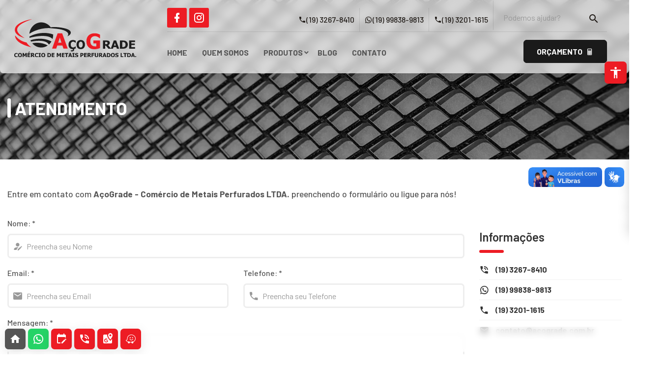

--- FILE ---
content_type: text/html; charset=UTF-8
request_url: https://www.acograde.com.br/atendimento
body_size: 10619
content:
<!DOCTYPE html>

<html lang="pt-br">

<head>

    <meta charset="utf-8">

    <meta http-equiv="X-UA-Compatible" content="IE=edge">

    <meta name="viewport" content="width=device-width, initial-scale=1">

    <meta name="msapplication-TileColor" content="#ffffff"/>

    <meta name="msapplication-navbutton-color" content="#ffffff">

    <meta name="apple-mobile-web-app-status-bar-style" content="#ffffff">

    <meta name="theme-color" content="#ffffff">

    <meta name="robots" content="index,follow">



    <!-- Favicon -->

    <link rel="apple-touch-icon-precomposed" sizes="144x144"

          href="https://www.acograde.com.br/site_themes/theme_0001/images/favicon/apple-touch-icon-144.png">

    <link rel="apple-touch-icon-precomposed" sizes="114x114"

          href="https://www.acograde.com.br/site_themes/theme_0001/images/favicon/apple-touch-icon-114.png">

    <link rel="apple-touch-icon-precomposed" sizes="72x72"

          href="https://www.acograde.com.br/site_themes/theme_0001/images/favicon/apple-touch-icon-72.png">

    <link rel="apple-touch-icon-precomposed" sizes="57x57"

          href="https://www.acograde.com.br/site_themes/theme_0001/images/favicon/apple-touch-icon-57.png">

    <link rel="icon" type="image/png" href="https://www.acograde.com.br/site_themes/theme_0001/images/favicon/favicon.png"/>



    		<script>
	  (function(i,s,o,g,r,a,m){i['GoogleAnalyticsObject']=r;i[r]=i[r]||function(){
	  (i[r].q=i[r].q||[]).push(arguments)},i[r].l=1*new Date();a=s.createElement(o),
	  m=s.getElementsByTagName(o)[0];a.async=1;a.src=g;m.parentNode.insertBefore(a,m)
	  })(window,document,'script','https://www.google-analytics.com/analytics.js','ga');

	  ga('create', 'UA-102523116-1', 'auto');
	  ga('send', 'pageview');

	</script><!-- Google Tag Manager -->
<script>(function(w,d,s,l,i){w[l]=w[l]||[];w[l].push({'gtm.start':
new Date().getTime(),event:'gtm.js'});var f=d.getElementsByTagName(s)[0],
j=d.createElement(s),dl=l!='dataLayer'?'&l='+l:'';j.async=true;j.src=
'https://www.googletagmanager.com/gtm.js?id='+i+dl;f.parentNode.insertBefore(j,f);
})(window,document,'script','dataLayer','GTM-5BQJ643');</script>
<!-- End Google Tag Manager -->


    <title>AçoGrade - Comércio de Metais Perfurados LTDA. - 404 Oppsss, Nada encontrado!</title> 
<meta name="title" content="AçoGrade - Comércio de Metais Perfurados LTDA. - 404 Oppsss, Nada encontrado!" />
<meta name="identifier-url" content="https://www.acograde.com.br/404" />
<meta name="description" content="Comércio de Metais Perfurados, tela moeda, chapas expandidas, perfuradas, recalcadas, grades eletrofundidas e de piso e pisos industriais, Permetal e Metalgrade."/>
<meta name="robots" content="index, follow" />
<link rel="canonical" href="https://www.acograde.com.br/404">
<meta name="language" content="pt-br" />
<meta name="Author" content="Tanda Interativa, Agência de Marketing Digital, Desenvolvimento de Sistemas, Sites e Hospedagem. - https://www.tanda.com.br" />
<meta name="resource-type" content="document"/>
<meta name="revisit-after" content="5 days" />

<meta property="place:location:latitude" content="-22.948196"/>
<meta property="place:location:longitude" content="-47.090843"/>
<meta property="business:contact_data:street_address" content="Av. Ricardo Bassoli Cezare, 929 "/>
<meta property="business:contact_data:locality" content="Campinas "/>
<meta property="business:contact_data:region" content="São Paulo"/>
<meta property="business:contact_data:postal_code" content="13050-080"/>
<meta property="business:contact_data:phone_number" content="(19) 3267-8410"/>
<meta property="business:contact_data:country_name" content="Brasil"/>
<meta property="business:contact_data:email" content="contato@acograde.com.br"/>
<meta property="business:contact_data:website" content="https://www.acograde.com.br"/>

<meta itemprop="name" content="AçoGrade - Comércio de Metais Perfurados LTDA. - 404 Oppsss, Nada encontrado!"/>
<meta itemprop="description" content="Comércio de Metais Perfurados, tela moeda, chapas expandidas, perfuradas, recalcadas, grades eletrofundidas e de piso e pisos industriais, Permetal e Metalgrade."/>
<meta itemprop="image" content="https://www.acograde.com.br/site_themes/theme_0001/images/site.png"/>

<meta property="og:site_name" content="AçoGrade - Comércio de Metais Perfurados LTDA." />
<meta property="og:locale" content="pt_BR" />
<meta property="og:title" content="AçoGrade - Comércio de Metais Perfurados LTDA. - 404 Oppsss, Nada encontrado!" />
<meta property="og:description" content="Comércio de Metais Perfurados, tela moeda, chapas expandidas, perfuradas, recalcadas, grades eletrofundidas e de piso e pisos industriais, Permetal e Metalgrade." />
<meta property="og:image" content="https://www.acograde.com.br/site_themes/theme_0001/images/site.png" />
<meta property="og:url" content="https://www.acograde.com.br/404" />
<meta property="og:type" content="website" />

<meta name="twitter:card" content="summary"/>
<meta name="twitter:site" content="AçoGrade - Comércio de Metais Perfurados LTDA."/><meta itemprop="name" content="AçoGrade - Comércio de Metais Perfurados LTDA. - 404 Oppsss, Nada encontrado!">
<meta itemprop="description" content="Comércio de Metais Perfurados, tela moeda, chapas expandidas, perfuradas, recalcadas, grades eletrofundidas e de piso e pisos industriais, Permetal e Metalgrade.">
<meta itemprop="url" content="https://www.acograde.com.br/404">
<meta name="twitter:creator" content="Tanda Interativa, Agência de Marketing Digital, Desenvolvimento de Sistemas, Sites e Hospedagem."/>
<meta name="twitter:image:src" content="https://www.acograde.com.br/site_themes/theme_0001/images/site.png"/>
<meta name="twitter:domain" content="www.acograde.com.br"/>


    <link rel="preconnect" href="https://fonts.googleapis.com">

    <link rel="preconnect" href="https://fonts.gstatic.com" crossorigin>

    <link href="https://fonts.googleapis.com/css2?family=Barlow:wght@400;500;600;700&display=swap" rel="stylesheet">



    
        <link rel="stylesheet" href="https://www.acograde.com.br/site_themes/theme_0001/_assets/plugins/bootstrap/css/bootstrap.min.css">

        <link rel="stylesheet" href="https://www.acograde.com.br/site_themes/theme_0001/_assets/plugins/mdi/css/materialdesignicons.min.css">

        <link rel="stylesheet" href="https://www.acograde.com.br/site_themes/theme_0001/_assets/plugins/swiper/swiper.min.css">

        <link rel="stylesheet" href="https://www.acograde.com.br/site_themes/theme_0001/_assets/plugins/jarallax/jarallax.css">

        <link rel="stylesheet" href="https://www.acograde.com.br/site_themes/theme_0001/_assets/plugins/animate/animate.css">

        <link rel="stylesheet" href="https://www.acograde.com.br/site_themes/theme_0001/_assets/plugins/social/social.css">

        <link rel="stylesheet" href="https://www.acograde.com.br/site_themes/theme_0001/_assets/plugins/fancybox/dist/fancybox.css">

        <link rel="stylesheet" href="https://www.acograde.com.br/site_themes/theme_0001/_assets/plugins/acessibilidade/acessibilidade.css">

        <link rel="stylesheet" href="https://www.acograde.com.br/site_themes/theme_0001/_assets/plugins/cookies/cookieconsent.css" media="print" onload="this.media='all'">

        <link rel="stylesheet" href="https://www.acograde.com.br/site_themes/theme_0001/_assets/css/main.css">

        <link rel="stylesheet" href="https://www.acograde.com.br/site_themes/theme_0001/_assets/css/header.css">

        <link rel="stylesheet" href="https://www.acograde.com.br/site_themes/theme_0001/_assets/css/footer.css">

        <link rel="stylesheet" href="https://www.acograde.com.br/site_themes/theme_0001/_assets/css/style.css">

        <link rel="stylesheet" href="https://www.acograde.com.br/site_themes/theme_0001/_assets/css/slider.css">

    
    <!--[if lt IE 9]>

    <script src="https://www.acograde.com.br/site_themes/theme_0001/_assets/plugins/helper/respond.js"></script>

    <script src="https://www.acograde.com.br/site_themes/theme_0001/_assets/plugins/helper/html5shiv.js"></script>

    <script src="https://www.acograde.com.br/site_themes/theme_0001/_assets/plugins/helper/placeholder-IE-fixes.js"></script>

    <![endif]-->

    <script src="https://www.acograde.com.br/site_themes/theme_0001/_assets/plugins/modernizr/modernizr.js"></script>



    
</head>

<body class="site-acessivel-body">

<div class="page-wrapper">

    <header id="header" class="header header-layout2">
    <nav class="navbar navbar-expand-lg sticky-navbar">
        <div class="container-fluid px-0">

            <a class="navbar-brand" href="https://www.acograde.com.br/" title="AçoGrade - Comércio de Metais Perfurados LTDA.">
                <img class="logo-light" src="https://www.acograde.com.br/site_themes/theme_0001/images/logo.svg" alt="AçoGrade - Comércio de Metais Perfurados LTDA."
                     title="AçoGrade - Comércio de Metais Perfurados LTDA.">
                <img class="logo-dark" src="https://www.acograde.com.br/site_themes/theme_0001/images/logo.svg" alt="AçoGrade - Comércio de Metais Perfurados LTDA."
                     title="AçoGrade - Comércio de Metais Perfurados LTDA.">
            </a>


            <button class="navbar-toggle hamburger hamburger--collapse">
				<span class="hamburger-box">
					<span class="hamburger-inner"></span>
				</span>
            </button>


            <div class="header-inner-wrapper w-100">

                <div class="header-inner-top d-flex justify-content-between">
                    <div class="header-promo-text">

                        <ul class="social-icons color-hover float-left"><li  class="social-facebook"><a href="https://www.facebook.com/" rel="nofollow" target="_blank" title="Facebook - AçoGrade - Comércio de Metais Perfurados LTDA."><i class = "mdi mdi-facebook"></i></a></li><li  class="social-instagram"><a href="https://www.instagram.com/" rel="nofollow" target="_blank" title="Instagram - AçoGrade - Comércio de Metais Perfurados LTDA."><i class = "mdi mdi-instagram"></i></a></li></ul>                        <ul class="list-inline float-right links-top">

                            <li><a class="list-inline-item" href="tel:1932678410" rel="nofollow" target="_blank" title="Telefone - AçoGrade - Comércio de Metais Perfurados LTDA."><i class="mdi mdi-phone"></i>(19) 3267-8410</a></li><li><a class="list-inline-item" href="https://api.whatsapp.com/send?phone=5519998389813&amp;text=Olá, gostaria de informações sobre a AçoGrade - Comércio de Metais Perfurados LTDA." rel="nofollow" target="_blank" title="Entre em contato pelo whatsapp com AçoGrade - Comércio de Metais Perfurados LTDA."><i class="mdi mdi-whatsapp"></i>(19) 99838-9813</a></li><li><a class="list-inline-item" href="tel:1932011615" rel="nofollow" target="_blank" title="Telefone - AçoGrade - Comércio de Metais Perfurados LTDA."><i class="mdi mdi-phone"></i>(19) 3201-1615</a></li>                        </ul>
                    </div>
                    <form name="search" class="header-search-form" action="" method="post">
                        <input type="text" class="search-input" name="s" placeholder="Podemos ajudar?">
                        <button type="submit" name="SendSearch" value="SendSearch"><i class="mdi mdi-magnify"></i>
                        </button>
                    </form>
                </div>


                <div class="d-flex">
                    <div class="collapse navbar-collapse" id="mainNavigation">
                        <ul class="navbar-nav mr-auto">


                            <li class="nav__item">
                                <a href="https://www.acograde.com.br/" class="nav__item-link"
                                   title="Home - AçoGrade - Comércio de Metais Perfurados LTDA.">
                                    HOME
                                </a>
                            </li>

                            <li class="nav__item">
<a class="nav__item-link" href="https://www.acograde.com.br/sobre-acograde-metais-perfurados" title="Sobre AçoGrade Metais Perfurados - Quem Somos">
Quem Somos
</a>
</li>

<li class="nav__item with-dropdown"><a href="javascript:void(0);" class="dropdown-toggle nav__item-link" title="Produtos">Produtos</a><i class="mdi mdi-chevron-right" data-toggle="dropdown"></i><ul class="dropdown-menu wide-dropdown-menu"><li class="nav__item"><div class="row mx-0"><div class="col-sm-6 dropdown-menu-col"><ul class="nav flex-column"><li class="nav__item"><a class="nav__item-link" href="https://www.acograde.com.br/chapas-expandidas" title="Chapas Expandidas - Produtos">Chapas Expandidas</a></li><li class="nav__item"><a class="nav__item-link" href="https://www.acograde.com.br/chapas-perfuradas" title="Chapas Perfuradas - Produtos">Chapas Perfuradas</a></li><li class="nav__item"><a class="nav__item-link" href="https://www.acograde.com.br/chapas-recalcadas" title="Chapas Recalcadas - Produtos">Chapas Recalcadas</a></li><li class="nav__item"><a class="nav__item-link" href="https://www.acograde.com.br/gradil-artis" title="Gradil Artis - Produtos">Gradil Artis</a></li><li class="nav__item"><a class="nav__item-link" href="https://www.acograde.com.br/gradil-stadium" title="Gradil Stadium - Produtos">Gradil Stadium</a></li><li class="nav__item"><a class="nav__item-link" href="https://www.acograde.com.br/gradil-3d" title="Gradil 3D - Produtos">Gradil 3D</a></li><li class="nav__item"><a class="nav__item-link" href="https://www.acograde.com.br/gradil-leone" title="Gradil Leone - Produtos">Gradil Leone</a></li></ul></div><div class="col-sm-6 dropdown-menu-col"><ul class="nav flex-column"><li class="nav__item"><a class="nav__item-link" href="https://www.acograde.com.br/gradil-sigma" title="Gradil Sigma - Produtos">Gradil Sigma</a></li><li class="nav__item"><a class="nav__item-link" href="https://www.acograde.com.br/gradil-omega" title="Gradil Omega - Produtos">Gradil Omega</a></li><li class="nav__item"><a class="nav__item-link" href="https://www.acograde.com.br/grade-de-piso" title="Grade de Piso - Produtos">Grade de Piso</a></li><li class="nav__item"><a class="nav__item-link" href="https://www.acograde.com.br/tela-moeda" title="Tela Moeda - Produtos">Tela Moeda</a></li><li class="nav__item"><a class="nav__item-link" href="https://www.acograde.com.br/pisos-industriais" title="Pisos Industriais - Produtos">Pisos Industriais</a></li></ul></div></div></li></ul></li><li class="nav__item">
<a class="nav__item-link" href="https://www.acograde.com.br/blog" title="Blog">
Blog
</a>
</li>



                            <li class="nav__item item__responsive">
                                <a class="nav__item-link" href="https://www.acograde.com.br/atendimento"
                                   title="Entre em contato com AçoGrade - Comércio de Metais Perfurados LTDA.">
                                    Contato
                                </a>
                            </li>


                        </ul>
                    </div>

                    <div class="navbar-modules">
                        <ul class="list-unstyled d-flex align-items-center modules__btns-list">
                            <li class="d-none d-lg-block">
                                <a href="https://www.acograde.com.br/orcamento" title="Solicite um orçamento com AçoGrade - Comércio de Metais Perfurados LTDA." class="module__btn-request">
                                    <span>ORÇAMENTO</span><i class="mdi mdi-calculator"></i>
                                </a>
                            </li>
                        </ul>
                    </div>

                </div>

            </div>
        </div>
    </nav>
</header>
<section id="no-image.jpg" data="no-image.webp" class="bg-image pageTitle position-relative jarallax">
    <div class="auto-container">
        <div class="row">
            <div class="col-md-12 text-left">
                <div class="titlepageSite">
                    <h1 class="color-white">Atendimento</h1>
                </div>
            </div>
        </div>
    </div>
</section>
<div class="clearfix"></div>
<section class="bg-white content-sm">
    <div class="auto-container">
        <div class="row">
            <div class="col-md-12 theme-mb-20">
                <p>Entre em contato com <strong>AçoGrade - Comércio de Metais Perfurados LTDA.</strong> preenchendo o formulário ou ligue para
                    nós!</p>
            </div>
            <div class="clearfix"></div>
            <div class="col-12 col-sm-12 col-md-12 col-lg-8 col-xl-9">
                




<form action="" method="post" id="contact">

    <div class="row">

        <div class="col-12 col-sm-12 col-md-12 col-lg-12 col-xl-12">

            <div class="form-group">

                <i class="mdi mdi-account-edit"></i>

                <label>Nome: <span>*</span></label>

                <input type="text" class="form-control" name="contact_name" placeholder="Preencha seu Nome"

                       value="" required/>

            </div>

        </div>

        <div class="col-12 col-sm-12 col-md-12 col-lg-6 col-xl-6">

            <div class="form-group">

                <i class="mdi mdi-email"></i>

                <label>Email: <span>*</span></label>

                <input type="email" class="form-control" name="contact_email" placeholder="Preencha seu Email"

                       value="" required/>

            </div>

        </div>

        <div class="col-12 col-sm-12 col-md-12 col-lg-6 col-xl-6">

            <div class="form-group">

                <i class="mdi mdi-phone"></i>

                <label>Telefone: <span>*</span></label>

                <input type="text" name="contact_phone" class="form-control num_phone" maxlength="15"

                       placeholder="Preencha seu Telefone"

                       value="" required/>

            </div>

        </div>

    </div>



    <div class="row">

        <div class="col-12 col-sm-12 col-md-12 col-lg-12 col-xl-12">

            <div class="form-group">

                <i class="mdi mdi-message-text"></i>

                <label>Mensagem: <span>*</span></label>

                <textarea name="contact_mensage" class="form-control" placeholder="Preencha sua Mensagem" cols="4"

                          rows="3"

                          required></textarea>

            </div>

        </div>

    </div>





    <div class="row">

        <div class="col-12 col-sm-12 col-md-12 col-lg-12 col-xl-12 theme-mt-20 theme-mb-20">

            <button type="submit" name="SendFormContato" value="SendFormContato" class="btn btn-lblue btn-arrow">

                <span> Enviar Mensagem <i class="mdi mdi-send"></i> </span>

            </button>

        </div>

    </div>
        <input type="hidden" id="g-recaptcha-response" name="g-recaptcha-response"  />
</form>            </div>
            <div class="col-12 col-sm-12 col-md-12 col-lg-4 col-xl-3 sidebar theme-pt-30">
                <div class="row">
                    <div class="col-md-12 theme-mb-20">
                        <h3 class="sidebar-widget-title">Informações</h3>
                        <div class="clearfix theme-mb-20 w-100 d-block"></div>
                        <ul class="list-unstyled contacts">
                            <li>
                                <i class="mdi mdi-phone-in-talk"></i>
                                <strong>
                                    <a href="tel:1932678410" rel="nofollow" target="_blank" title="Telefone - AçoGrade - Comércio de Metais Perfurados LTDA.">(19) 3267-8410</a>                                </strong>
                            </li>
                            <li>
                                <i class="mdi mdi-whatsapp"></i>
                                <strong>
                                    <a href="https://api.whatsapp.com/send?phone=5519998389813&amp;text=Olá, gostaria de informações sobre a AçoGrade - Comércio de Metais Perfurados LTDA." rel="nofollow" target="_blank" title="Entre em contato pelo whatsapp com AçoGrade - Comércio de Metais Perfurados LTDA.">(19) 99838-9813</a>                                </strong>
                            </li>
                            <li><a class="icon-phone-footer" href="tel:1932011615" rel="nofollow" target="_blank" title="Telefone - AçoGrade - Comércio de Metais Perfurados LTDA."><i class="mdi mdi-phone"></i> (19) 3201-1615</a></li>                            <li>
                                <i class="mdi mdi-email"></i>
                                <a href="https://www.acograde.com.br/contato"
                                   title="Entre em contato com AçoGrade - Comércio de Metais Perfurados LTDA.">
                                    <strong>contato@acograde.com.br</strong>
                                </a>
                            </li>
                        </ul>
                        <div class="clearfix w-100 d-block theme-mb-30"></div>

                        <h3 class="sidebar-widget-title">Redes Sociais</h3>
                        <div class="clearfix theme-mb-20 w-100 d-block"></div>
                        <ul class="social-icons color-hover">
                            <li class="social-facebook"><a href="https://www.facebook.com/" rel="nofollow" target="_blank" title="Facebook - AçoGrade - Comércio de Metais Perfurados LTDA."><i class="mdi mdi-facebook"></i></a></li><li class="social-instagram"><a href="https://www.instagram.com/" rel="nofollow" target="_blank" title="Instagram - AçoGrade - Comércio de Metais Perfurados LTDA."><i class="mdi mdi-instagram"></i></a></li>                        </ul>
                    </div>
                </div>
            </div>
        </div>
    </div>
</section>


<section class="bg-white-light"><div class="auto-container"><div class="row"><div class="col-md-12"><div class="row"><div class="col-md-12 theme-mb-30 pagemapa"><iframe src="https://www.google.com/maps/embed?pb=!1m18!1m12!1m3!1d3673.852857925503!2d-47.09469360000001!3d-22.9556455!2m3!1f0!2f0!3f0!3m2!1i1024!2i768!4f13.1!3m3!1m2!1s0x94c8c90bcae8a121%3A0x543a72c3563c5c67!2sAv.%20Ricardo%20Bassoli%20Cezare%2C%20929%20-%20Jardim%20das%20Bandeiras%2C%20Campinas%20-%20SP%2C%2013050-080!5e0!3m2!1spt-BR!2sbr!4v1657543583774!5m2!1spt-BR!2sbr" width="100%" height="450" style="border:0;" allowfullscreen="" loading="lazy" referrerpolicy="no-referrer-when-downgrade"></iframe></div><div class="col-md-12 text-center info-contact"><i class="mdi mdi-map-marker icon-title"></i><p>Av. Ricardo Bassoli Cezare, 929 - Jardim das Bandeiras - Campinas  - São Paulo - CEP: 13050-080</p><ul class="social-icons color-hover social-icons-large theme-mt-30"> <li  class="social-google-maps"><a href="https://goo.gl/maps/1FdtpMQk8nEWM3vL6" rel="nofollow" target="_blank" title="Como chegar em Localização - AçoGrade - Comércio de Metais Perfurados LTDA."><i class = "mdi mdi-google-maps"></i></a></li><li  class="social-waze"><a href="https://ul.waze.com/ul?place=ChIJIaHoygvJyJQRZ1w8VsNyOlQ&ll=-22.95564550%2C-47.09469360&navigate=yes" rel="nofollow" target="_blank" title="Como chegar em Localização - AçoGrade - Comércio de Metais Perfurados LTDA."><i class = "mdi mdi-waze"></i></a></li></ul></div></div></div></div></div></section><footer class="site-footer theme-pl-30 theme-pr-30 carbon">
    <div class="auto-container content-footer">


        <div class="row">
            <div class="col-12 col-sm-12 col-md-12 col-lg-6 col-xl-4 theme-mb-30 inst-footer">
                <img src="https://www.acograde.com.br/images/agselo22.webp" alt="AçoGrade - Comércio de Metais Perfurados LTDA."
                     title="AçoGrade - Comércio de Metais Perfurados LTDA.">
                <p>Comércio de Metais Perfurados, tela moeda, chapas expandidas, perfuradas, recalcadas, grades eletrofundidas e de piso e pisos industriais, Permetal e Metalgrade.</p>

                <div class="clearfix w-100 d-block theme-mb-20"></div>
                <ul class="list-unstyled footer-widget-contact ">
                    <li>
                        <i class="mdi mdi-map-marker"></i>
                        Av. Ricardo Bassoli Cezare, 929 - Jardim das Bandeiras<br>Campinas  - São Paulo                    </li>
                </ul>
                <div class="clearfix w-100 d-block theme-mb-20"></div>
                <div class="footer__social">
                    <ul class="social-icons social-icons-gray color-hover social-icons-large">
                        <li class="social-google-maps">
                            <a href="https://goo.gl/maps/1FdtpMQk8nEWM3vL6" rel="nofollow" target="_blank"
                               title="Como chegar pelo Google Maps">
                                <i class="mdi mdi-google-maps"></i>
                            </a>
                        </li>
                        <li class="social-waze">
                            <a href="https://ul.waze.com/ul?place=ChIJIaHoygvJyJQRZ1w8VsNyOlQ&ll=-22.95564550%2C-47.09469360&navigate=yes" rel="nofollow" target="_blank"
                               title="Como chegar pelo Waze">
                                <i class="mdi mdi-waze"></i>
                            </a>
                        </li>
                    </ul>
                </div>
            </div>

            <div class="col-12 col-sm-12 col-md-12 col-lg-6 col-xl-4 wow theme-mb-30">
                <h3 class="footer-widget-title">Fale Conosco</h3>
                <ul class="list-unstyled footer-widget-contact ">
                    <li><i class="mdi mdi-phone"></i><a class="list-inline-item" href="tel:1932678410" rel="nofollow" target="_blank" title="Telefone - AçoGrade - Comércio de Metais Perfurados LTDA.">(19) 3267-8410</a></li><li><i class="mdi mdi-whatsapp"></i><a class="list-inline-item" href="https://api.whatsapp.com/send?phone=5519998389813&amp;text=Olá, gostaria de informações sobre a AçoGrade - Comércio de Metais Perfurados LTDA." rel="nofollow" target="_blank" title="Entre em contato pelo whatsapp com AçoGrade - Comércio de Metais Perfurados LTDA.">(19) 99838-9813</a></li><li><i class="mdi mdi-phone"></i><a class="icon-phone-footer" href="tel:1932011615" rel="nofollow" target="_blank" title="Telefone - AçoGrade - Comércio de Metais Perfurados LTDA.">(19) 3201-1615</a></li><li><i class="mdi mdi-email"></i><a href="https://www.acograde.com.br/contato" title="Entre em contato com AçoGrade - Comércio de Metais Perfurados LTDA.">contato@acograde.com.br</a></li>                </ul>
            </div>


            <div class="col-12 col-sm-12 col-md-12 col-lg-12 col-xl-4 wow theme-mb-30">
                <div class="clearfix d-block w-100 theme-mb-20">
                    <h3 class="footer-widget-title">Siga-nos</h3>
                    <div class="footer-widget">
                        <div class="footer__social">
                            <ul class="social-icons color-hover social-icons-large"><li  class="social-facebook"><a href="https://www.facebook.com/" rel="nofollow" target="_blank" title="Facebook - AçoGrade - Comércio de Metais Perfurados LTDA."><i class = "mdi mdi-facebook"></i></a></li><li  class="social-instagram"><a href="https://www.instagram.com/" rel="nofollow" target="_blank" title="Instagram - AçoGrade - Comércio de Metais Perfurados LTDA."><i class = "mdi mdi-instagram"></i></a></li></ul>                        </div>
                    </div>
                </div>
                <div class="clearfix d-block w-100">
                    <h3 class="footer-widget-title">Newsletter</h3>
                    <div class="footer-widget">
                        <p>Inscreva-se em nossa newsletter e receba por email informações e notícias</p>
                        <form action="" class="news-form" method="post" name="newsletter" id="subscribe-newsletter">
                            <input type="email" name="news_mail" id="news_mail" placeholder="Seu Email" required>
                            <button id="btn-newsletter" type="submit"><img src="https://www.acograde.com.br/images/svg/fi-rr-arrow-small-rightw.svg"
                                                                           alt="Cadastrar Email"
                                                                           title="Cadastrar Email"></button>
                            <div class="return-message return-news"></div>
                        </form>
                    </div>
                </div>
            </div>
        </div>
    </div>

    <div class="auto-container copyright content-footer">
        <div class="row align-items-center">
            <div class="col-md-12 text-center">
                <p>Copyright © 2026 - AçoGrade - Comércio de Metais Perfurados LTDA. - Todos os direitos
                    reservados -
                    <a href="https://www.tanda.com.br" target="_blank"
                       title="Tanda Interativa, Agência de Marketing Digital, Desenvolvimento de Sistemas, Sites e Hospedagem.">
                        <img src="https://www.acograde.com.br/images/logo_tanda.png"
                             alt="site desenvolvido por Tanda Interativa, Agência de Marketing Digital, Desenvolvimento de Sistemas, Sites e Hospedagem."
                             title="site desenvolvido por Tanda Interativa, Agência de Marketing Digital, Desenvolvimento de Sistemas, Sites e Hospedagem.">
                    </a>
                </p>
            </div>
        </div>
    </div>
</footer>
</div>





<div id="site-acessivel">

    <a href="#" id="site-acessivel-btn">

        <i class="site-acessivel-loading"></i>

        <i class="site-acessivel-icon"></i>

    </a>

    <ul>

        <li><a href="#" id="site-acessivel-bigFont">Aumentar Fonte</a></li>

        <li><a href="#" id="site-acessivel-smallFont">Diminuir Fonte</a></li>

        <li><a href="#" id="site-acessivel-contrast" class="site-acessivel-effect">Contraste</a></li>

        <li><a href="#" id="site-acessivel-grayscale" class="site-acessivel-effect">Preto e Branco</a></li>

        <li><a href="#" id="site-acessivel-invert" class="site-acessivel-effect">Inverter Cores</a></li>

        <li><a href="#" id="site-acessivel-linkHighlight">Destacar Links </a></li>

        <li><a href="#" id="site-acessivel-regularFont">Fonte Regular</a></li>

        <li><a href="#" id="site-acessivel-reset">Redefinir</a></li>

        <li><a href="#" id="site-acessivel-star">Acessibilidade</a></li>

    </ul>

</div>



<div id="back-to-top">

    <a class="top arrow" href="#top">

        <i class="mdi mdi-arrow-up"></i>

    </a>

</div>



<a href="https://api.whatsapp.com/send?phone=5519998389813&amp;text=Olá, gostaria de informações sobre a AçoGrade - Comércio de Metais Perfurados LTDA." rel="nofollow" target="_blank" title="Entre em contato pelo whatsapp com AçoGrade - Comércio de Metais Perfurados LTDA."><div class="btnRightFooter whatsappFooter"><span><i class="mdi mdi-whatsapp"></i></span></div></a>


<a href="https://www.acograde.com.br/atendimento"

   title="Entre em contato com AçoGrade - Comércio de Metais Perfurados LTDA.">

    <div class="btnRightFooter emailFooter">

        <span><i class="mdi mdi-email"></i></span>

    </div>

</a>





<a href="tel:1932678410" rel="nofollow" target="_blank" title="Ligue para AçoGrade - Comércio de Metais Perfurados LTDA.">

    <div class="btnRightFooter phoneFooter">

        <span><i class="mdi mdi-phone"></i></span>

    </div>

</a>





<!-- BOTTOM BAR -->

<div id="bottom-bar-info" class="show-footer">

    <a class="col1" href="https://www.acograde.com.br/" title="AçoGrade - Comércio de Metais Perfurados LTDA.">

        <i class="mdi mdi-home"></i>

    </a>



    <a class="col2" href="https://api.whatsapp.com/send?phone=5519998389813&amp;text=Olá, gostaria de informações sobre a AçoGrade - Comércio de Metais Perfurados LTDA." rel="nofollow" target="_blank" title="Entre em contato pelo whatsapp com AçoGrade - Comércio de Metais Perfurados LTDA."><i class="mdi mdi-whatsapp"></i></a>


    <a class="col3" href="https://www.acograde.com.br/preencher-encaminhamento"

       title="Atendimento - AçoGrade - Comércio de Metais Perfurados LTDA.">

        <i class="mdi mdi-calendar-edit"></i>

    </a>



    <a class="col4" href="tel:1932678410" title="LIGUE AGORA PARA AçoGrade - Comércio de Metais Perfurados LTDA.">

        <i class="mdi mdi-phone-in-talk"></i>

    </a>



    <a class="col5" href="https://goo.gl/maps/1FdtpMQk8nEWM3vL6" rel="nofollow" target="_blank"

       title="Como chegar pelo Google Maps">

        <i class="mdi mdi-google-maps"></i>

    </a>

    <a class="col6" href="https://ul.waze.com/ul?place=ChIJIaHoygvJyJQRZ1w8VsNyOlQ&ll=-22.95564550%2C-47.09469360&navigate=yes" rel="nofollow" target="_blank" title="Como chegar pelo Waze">

        <i class="mdi mdi-waze"></i>

    </a>

</div>

<!-- BOTTOM BAR -->



<script>

    var urlsite = "https://www.acograde.com.br";

    var urlFileLoad = "https://www.acograde.com.br/site_themes/theme_0001/";

</script>


    <script src="https://www.acograde.com.br/site_themes/theme_0001/_assets/plugins/jquery/jquery-3.4.1.min.js"></script>

    <script src="https://www.acograde.com.br/site_themes/theme_0001/_assets/plugins/jquery/jquery.easing.js"></script>

    <script src="https://www.acograde.com.br/site_themes/theme_0001/_assets/plugins/bootstrap/js/bootstrap.min.js"></script>

    <script src="https://www.acograde.com.br/site_themes/theme_0001/_assets/plugins/smoothScroll/smooth-scroll.js"></script>

    <script src="https://www.acograde.com.br/site_themes/theme_0001/_assets/plugins/swiper/swiper.min.js"></script>

    <script src="https://www.acograde.com.br/site_themes/theme_0001/_assets/plugins/fancybox/dist/fancybox.umd.js"></script>

    <script src="https://www.acograde.com.br/site_themes/theme_0001/_assets/plugins/lazy/lazyload.min.js"></script>

    <script src="https://www.acograde.com.br/site_themes/theme_0001/_assets/plugins/jarallax/jarallax.min.js"></script>

    <script src="https://www.acograde.com.br/site_themes/theme_0001/_assets/plugins/maskedinput/jquery.maskedinput.js"></script>

    <script src="https://www.acograde.com.br/site_themes/theme_0001/_assets/plugins/maskbrphone/maskbrphone.js"></script>

    <script src="https://www.acograde.com.br/site_themes/theme_0001/_assets/plugins/isotope/isotope.js"></script>

    <script src="https://www.acograde.com.br/site_themes/theme_0001/_assets/plugins/acessibilidade/acessibilidade.js"></script>

    <script defer src="https://www.acograde.com.br/site_themes/theme_0001/_assets/plugins/cookies/cookieconsent.js"></script>

    <script defer src="https://www.acograde.com.br/site_themes/theme_0001/_assets/plugins/cookies/cookieconsent-init.js"></script>

    <script src="https://www.acograde.com.br/site_themes/theme_0001/_assets/js/custom.js"></script>






<script>

    $.SiteAcessivel({

        hideOnScroll: true

    });



    $(function () {

        if (isMobile()) {

            $("#bottom-bar-info").removeClass('show-footer');

            $(".whatsappFooter").addClass('hidden-item');

            $(".phoneFooter").addClass('hidden-item');

            $(".emailFooter").addClass('hidden-item');

            $(".top").addClass('top-mobile');

        } else {

            $("#bottom-bar-info").addClass('hidden-item');

            $(".whatsappFooter").removeClass('show-item');

            $(".phoneFooter").removeClass('show-item');

            $(".emailFooter").removeClass('show-item');

            $(".top").removeClass('top-mobile');

        }





    });

    var isOpera = (!!window.opr && !!opr.addons) || !!window.opera || navigator.userAgent.indexOf(' OPR/') >= 0;

    var isFirefox = typeof InstallTrigger !== 'undefined';

    var isSafari = /constructor/i.test(window.HTMLElement) || (function (p) {

        return p.toString() === "[object SafariRemoteNotification]";

    })(!window['safari'] || safari.pushNotification);

    var isIE = /*@cc_on!@*/false || !!document.documentMode;

    var isEdge = !isIE && !!window.StyleMedia;

    var isChrome = !!window.chrome && !!window.chrome.webstore;

    var isBlink = (isChrome || isOpera) && !!window.CSS;

    if (isIE == true) {

        backgroundsJpeg();

        headerJpg();

        imgJpg();

        galleryJpg();

    } else {

        backgroundsWebp();

        headerWebp();

        imgWebp();

        galleryWebp();

    }



</script>





<div class="modal fade" id="ppModal" tabindex="-1" aria-labelledby="exampleModalLabel" aria-hidden="true"><div class="modal-dialog  modal-dialog-scrollable modal-lg"><div class="modal-content"><div class="modal-header"><h5 class="modal-title" id="exampleModalCenterTitle">Política de Privacidade</h5><a class="button-modal" data-dismiss="modal">x</a></div><div id="pp" class="modal-body"><div class="theme-pl-20 theme-pr-20 theme-pt-20 theme-pb-20"><p>A sua privacidade é importante para nós. É política do AçoGrade - Comércio de Metais Perfurados LTDA. respeitar a sua privacidade em relação a qualquer informação sua que possamos coletar no site <a href="https://www.AçoGrade - Comércio de Metais Perfurados LTDA.adv.com.br">AçoGrade - Comércio de Metais Perfurados LTDA.</a>, e outros sites que possuímos e operamos.</p>
   <p>Solicitamos informações pessoais apenas quando realmente precisamos delas para lhe fornecer um serviço. Fazemo-lo por meios justos e legais, com o seu conhecimento e consentimento. Também informamos por que estamos coletando e como será usado.</p>
   <p>Apenas retemos as informações coletadas pelo tempo necessário para fornecer o serviço solicitado. Quando armazenamos dados, protegemos dentro de meios comercialmente aceitáveis para evitar perdas e roubos, bem como acesso, divulgação, cópia, uso ou modificação não autorizados.</p>
   <p>Não compartilhamos informações de identificação pessoal publicamente ou com terceiros, exceto quando exigido por lei.</p>
   <p>O nosso site pode ter links para sites externos que não são operados por nós. Esteja ciente de que não temos controle sobre o conteúdo e práticas desses sites e não podemos aceitar responsabilidade por suas respectivas políticas de privacidade.</p>
   <p>Você é livre para recusar a nossa solicitação de informações pessoais, entendendo que talvez não possamos fornecer alguns dos serviços desejados.</p>
   <p>O uso continuado de nosso site será considerado como aceitação de nossas práticas em torno de privacidade e informações pessoais. Se você tiver alguma dúvida sobre como lidamos com dados do usuário e informações pessoais, entre em contato conosco.</p>
   <h2>Política de Cookies AçoGrade - Comércio de Metais Perfurados LTDA.</h2>
   <h3>O que são cookies?</h3>
   <p>Como é prática comum em quase todos os sites profissionais, este site usa cookies, que são pequenos arquivos baixados no seu computador, para melhorar sua experiência. Esta página descreve quais informações eles coletam, como as usamos e por que às vezes precisamos armazenar esses cookies. Também compartilharemos como você pode impedir que esses cookies sejam armazenados, no entanto, isso pode fazer o downgrade ou 'quebrar' certos elementos da funcionalidade do site.</p>
   <h3>Como usamos os cookies?</h3>
   <p>Utilizamos cookies por vários motivos, detalhados abaixo. Infelizmente, na maioria dos casos, não existem opções padrão do setor para desativar os cookies sem desativar completamente a funcionalidade e os recursos que eles adicionam a este site. É recomendável que você deixe todos os cookies se não tiver certeza se precisa ou não deles, caso sejam usados para fornecer um serviço que você usa.</p>
   <h3>Desativar cookies</h3>
   <p>Você pode impedir a configuração de cookies ajustando as configurações do seu navegador (consulte a Ajuda do navegador para saber como fazer isso). Esteja ciente de que a desativação de cookies afetará a funcionalidade deste e de muitos outros sites que você visita. A desativação de cookies geralmente resultará na desativação de determinadas funcionalidades e recursos deste site. Portanto, é recomendável que você não desative os cookies.</p>
   <h3>Cookies que definimos</h3>
   <ul>
      <li>Cookies relacionados à conta<br><br>Se você criar uma conta conosco, usaremos cookies para o gerenciamento do processo de inscrição e administração geral. Esses cookies geralmente serão excluídos quando você sair do sistema, porém, em alguns casos, eles poderão permanecer posteriormente para lembrar as preferências do seu site ao sair.<br><br></li>
      <li>Cookies relacionados ao login<br><br> Utilizamos cookies quando você está logado, para que possamos lembrar dessa ação. Isso evita que você precise fazer login sempre que visitar uma nova página. Esses cookies são normalmente removidos ou limpos quando você efetua logout para garantir que você possa acessar apenas a recursos e áreas restritas ao efetuar login.<br><br></li>
      <li>Cookies relacionados a boletins por e-mail<br><br> Este site oferece serviços de assinatura de boletim informativo ou e-mail e os cookies podem ser usados para lembrar se você já está registrado e se deve mostrar determinadas notificações válidas apenas para usuários inscritos / não inscritos.<br><br></li>
      <li>Pedidos processando cookies relacionados<br><br> Este site oferece facilidades de comércio eletrônico ou pagamento e alguns cookies são essenciais para garantir que seu pedido seja lembrado entre as páginas, para que possamos processá-lo adequadamente.<br><br></li>
      <li>Cookies relacionados a pesquisas<br><br> Periodicamente, oferecemos pesquisas e questionários para fornecer informações interessantes, ferramentas úteis ou para entender nossa base de usuários com mais precisão. Essas pesquisas podem usar cookies para lembrar quem já participou numa pesquisa ou para fornecer resultados precisos após a alteração das páginas.<br><br></li>
      <li>Cookies relacionados a formulários<br><br> Quando você envia dados por meio de um formulário como os encontrados nas páginas de contato ou nos formulários de comentários, os cookies podem ser configurados para lembrar os detalhes do usuário para correspondência futura.<br><br></li>
      <li>Cookies de preferências do site<br><br> Para proporcionar uma ótima experiência neste site, fornecemos a funcionalidade para definir suas preferências de como esse site é executado quando você o usa. Para lembrar suas preferências, precisamos definir cookies para que essas informações possam ser chamadas sempre que você interagir com uma página for afetada por suas preferências.<br></li>
   </ul>
   <h3>Cookies de Terceiros</h3>
   <p>Em alguns casos especiais, também usamos cookies fornecidos por terceiros confiáveis. A seção a seguir detalha quais cookies de terceiros você pode encontrar através deste site.</p>
   <ul>
      <li>Este site usa o Google Analytics, que é uma das soluções de análise mais difundidas e confiáveis da Web, para nos ajudar a entender como você usa o site e como podemos melhorar sua experiência. Esses cookies podem rastrear itens como quanto tempo você gasta no site e as páginas visitadas, para que possamos continuar produzindo conteúdo atraente.</li>
   </ul>
   <p>Para mais informações sobre cookies do Google Analytics, consulte a página oficial do Google Analytics.</p>
   <ul>
      <li>As análises de terceiros são usadas para rastrear e medir o uso deste site, para que possamos continuar produzindo conteúdo atrativo. Esses cookies podem rastrear itens como o tempo que você passa no site ou as páginas visitadas, o que nos ajuda a entender como podemos melhorar o site para você.</li>
      <li>Periodicamente, testamos novos recursos e fazemos alterações subtis na maneira como o site se apresenta. Quando ainda estamos testando novos recursos, esses cookies podem ser usados para garantir que você receba uma experiência consistente enquanto estiver no site, enquanto entendemos quais otimizações os nossos usuários mais apreciam.</li>
      <li>À medida que vendemos produtos, é importante entendermos as estatísticas sobre quantos visitantes de nosso site realmente compram e, portanto, esse é o tipo de dados que esses cookies rastrearão. Isso é importante para você, pois significa que podemos fazer previsões de negócios com precisão que nos permitem analisar nossos custos de publicidade e produtos para garantir o melhor preço possível.</li>
   </ul>
   <h3>Compromisso do Usuário</h3>
   <p>O usuário se compromete a fazer uso adequado dos conteúdos e da informação que o AçoGrade - Comércio de Metais Perfurados LTDA. oferece no site e com caráter enunciativo, mas não limitativo:</p>
   <ul>
      <li>A) Não se envolver em atividades que sejam ilegais ou contrárias à boa fé a à ordem pública;</li>
      <li>B) Não difundir propaganda ou conteúdo de natureza racista, xenofóbica, ou apostas desportivas, jogos de sorte e azar, qualquer tipo de pornografia ilegal, de apologia ao terrorismo ou contra os direitos humanos;</li>
      <li>C) Não causar danos aos sistemas físicos (hardwares) e lógicos (softwares) do AçoGrade - Comércio de Metais Perfurados LTDA., de seus fornecedores ou terceiros, para introduzir ou disseminar vírus informáticos ou quaisquer outros sistemas de hardware ou software que sejam capazes de causar danos anteriormente mencionados.</li>
   </ul>
   <h3>Mais informações</h3>
   <p>Esperemos que esteja esclarecido e, como mencionado anteriormente, se houver algo que você não tem certeza se precisa ou não, geralmente é mais seguro deixar os cookies ativados, caso interaja com um dos recursos que você usa em nosso site.</p></div></div></div></div></div>













<div vw class="enabled">

    <div vw-access-button class="active"></div>

    <div vw-plugin-wrapper>

        <div class="vw-plugin-top-wrapper"></div>

    </div>

</div>

<script src="https://vlibras.gov.br/app/vlibras-plugin.js"></script>

<script>

    new window.VLibras.Widget('https://vlibras.gov.br/app');

</script>



<style>.grecaptcha-badge {visibility: hidden;}</style>
<script src="https://www.google.com/recaptcha/api.js?render=6LfHFHYoAAAAAFmAe-j1Ym_dVQLGxnWoOml8tTpQ"></script>
<script>
    if(document.getElementById("g-recaptcha-response") != null) {
        grecaptcha.ready(function() {
            grecaptcha.execute('6LfHFHYoAAAAAFmAe-j1Ym_dVQLGxnWoOml8tTpQ', {action: 'homepage'}).then(function(token) {
                document.getElementById('g-recaptcha-response').value=token;
            });
        });
    } else {
        /*console.log("A div com id 'myDiv' não existe na página.");*/
    }
</script>

</body>

</html>



--- FILE ---
content_type: text/html; charset=utf-8
request_url: https://www.google.com/recaptcha/api2/anchor?ar=1&k=6LfHFHYoAAAAAFmAe-j1Ym_dVQLGxnWoOml8tTpQ&co=aHR0cHM6Ly93d3cuYWNvZ3JhZGUuY29tLmJyOjQ0Mw..&hl=en&v=N67nZn4AqZkNcbeMu4prBgzg&size=invisible&anchor-ms=20000&execute-ms=30000&cb=pgufhwaqi6f3
body_size: 48823
content:
<!DOCTYPE HTML><html dir="ltr" lang="en"><head><meta http-equiv="Content-Type" content="text/html; charset=UTF-8">
<meta http-equiv="X-UA-Compatible" content="IE=edge">
<title>reCAPTCHA</title>
<style type="text/css">
/* cyrillic-ext */
@font-face {
  font-family: 'Roboto';
  font-style: normal;
  font-weight: 400;
  font-stretch: 100%;
  src: url(//fonts.gstatic.com/s/roboto/v48/KFO7CnqEu92Fr1ME7kSn66aGLdTylUAMa3GUBHMdazTgWw.woff2) format('woff2');
  unicode-range: U+0460-052F, U+1C80-1C8A, U+20B4, U+2DE0-2DFF, U+A640-A69F, U+FE2E-FE2F;
}
/* cyrillic */
@font-face {
  font-family: 'Roboto';
  font-style: normal;
  font-weight: 400;
  font-stretch: 100%;
  src: url(//fonts.gstatic.com/s/roboto/v48/KFO7CnqEu92Fr1ME7kSn66aGLdTylUAMa3iUBHMdazTgWw.woff2) format('woff2');
  unicode-range: U+0301, U+0400-045F, U+0490-0491, U+04B0-04B1, U+2116;
}
/* greek-ext */
@font-face {
  font-family: 'Roboto';
  font-style: normal;
  font-weight: 400;
  font-stretch: 100%;
  src: url(//fonts.gstatic.com/s/roboto/v48/KFO7CnqEu92Fr1ME7kSn66aGLdTylUAMa3CUBHMdazTgWw.woff2) format('woff2');
  unicode-range: U+1F00-1FFF;
}
/* greek */
@font-face {
  font-family: 'Roboto';
  font-style: normal;
  font-weight: 400;
  font-stretch: 100%;
  src: url(//fonts.gstatic.com/s/roboto/v48/KFO7CnqEu92Fr1ME7kSn66aGLdTylUAMa3-UBHMdazTgWw.woff2) format('woff2');
  unicode-range: U+0370-0377, U+037A-037F, U+0384-038A, U+038C, U+038E-03A1, U+03A3-03FF;
}
/* math */
@font-face {
  font-family: 'Roboto';
  font-style: normal;
  font-weight: 400;
  font-stretch: 100%;
  src: url(//fonts.gstatic.com/s/roboto/v48/KFO7CnqEu92Fr1ME7kSn66aGLdTylUAMawCUBHMdazTgWw.woff2) format('woff2');
  unicode-range: U+0302-0303, U+0305, U+0307-0308, U+0310, U+0312, U+0315, U+031A, U+0326-0327, U+032C, U+032F-0330, U+0332-0333, U+0338, U+033A, U+0346, U+034D, U+0391-03A1, U+03A3-03A9, U+03B1-03C9, U+03D1, U+03D5-03D6, U+03F0-03F1, U+03F4-03F5, U+2016-2017, U+2034-2038, U+203C, U+2040, U+2043, U+2047, U+2050, U+2057, U+205F, U+2070-2071, U+2074-208E, U+2090-209C, U+20D0-20DC, U+20E1, U+20E5-20EF, U+2100-2112, U+2114-2115, U+2117-2121, U+2123-214F, U+2190, U+2192, U+2194-21AE, U+21B0-21E5, U+21F1-21F2, U+21F4-2211, U+2213-2214, U+2216-22FF, U+2308-230B, U+2310, U+2319, U+231C-2321, U+2336-237A, U+237C, U+2395, U+239B-23B7, U+23D0, U+23DC-23E1, U+2474-2475, U+25AF, U+25B3, U+25B7, U+25BD, U+25C1, U+25CA, U+25CC, U+25FB, U+266D-266F, U+27C0-27FF, U+2900-2AFF, U+2B0E-2B11, U+2B30-2B4C, U+2BFE, U+3030, U+FF5B, U+FF5D, U+1D400-1D7FF, U+1EE00-1EEFF;
}
/* symbols */
@font-face {
  font-family: 'Roboto';
  font-style: normal;
  font-weight: 400;
  font-stretch: 100%;
  src: url(//fonts.gstatic.com/s/roboto/v48/KFO7CnqEu92Fr1ME7kSn66aGLdTylUAMaxKUBHMdazTgWw.woff2) format('woff2');
  unicode-range: U+0001-000C, U+000E-001F, U+007F-009F, U+20DD-20E0, U+20E2-20E4, U+2150-218F, U+2190, U+2192, U+2194-2199, U+21AF, U+21E6-21F0, U+21F3, U+2218-2219, U+2299, U+22C4-22C6, U+2300-243F, U+2440-244A, U+2460-24FF, U+25A0-27BF, U+2800-28FF, U+2921-2922, U+2981, U+29BF, U+29EB, U+2B00-2BFF, U+4DC0-4DFF, U+FFF9-FFFB, U+10140-1018E, U+10190-1019C, U+101A0, U+101D0-101FD, U+102E0-102FB, U+10E60-10E7E, U+1D2C0-1D2D3, U+1D2E0-1D37F, U+1F000-1F0FF, U+1F100-1F1AD, U+1F1E6-1F1FF, U+1F30D-1F30F, U+1F315, U+1F31C, U+1F31E, U+1F320-1F32C, U+1F336, U+1F378, U+1F37D, U+1F382, U+1F393-1F39F, U+1F3A7-1F3A8, U+1F3AC-1F3AF, U+1F3C2, U+1F3C4-1F3C6, U+1F3CA-1F3CE, U+1F3D4-1F3E0, U+1F3ED, U+1F3F1-1F3F3, U+1F3F5-1F3F7, U+1F408, U+1F415, U+1F41F, U+1F426, U+1F43F, U+1F441-1F442, U+1F444, U+1F446-1F449, U+1F44C-1F44E, U+1F453, U+1F46A, U+1F47D, U+1F4A3, U+1F4B0, U+1F4B3, U+1F4B9, U+1F4BB, U+1F4BF, U+1F4C8-1F4CB, U+1F4D6, U+1F4DA, U+1F4DF, U+1F4E3-1F4E6, U+1F4EA-1F4ED, U+1F4F7, U+1F4F9-1F4FB, U+1F4FD-1F4FE, U+1F503, U+1F507-1F50B, U+1F50D, U+1F512-1F513, U+1F53E-1F54A, U+1F54F-1F5FA, U+1F610, U+1F650-1F67F, U+1F687, U+1F68D, U+1F691, U+1F694, U+1F698, U+1F6AD, U+1F6B2, U+1F6B9-1F6BA, U+1F6BC, U+1F6C6-1F6CF, U+1F6D3-1F6D7, U+1F6E0-1F6EA, U+1F6F0-1F6F3, U+1F6F7-1F6FC, U+1F700-1F7FF, U+1F800-1F80B, U+1F810-1F847, U+1F850-1F859, U+1F860-1F887, U+1F890-1F8AD, U+1F8B0-1F8BB, U+1F8C0-1F8C1, U+1F900-1F90B, U+1F93B, U+1F946, U+1F984, U+1F996, U+1F9E9, U+1FA00-1FA6F, U+1FA70-1FA7C, U+1FA80-1FA89, U+1FA8F-1FAC6, U+1FACE-1FADC, U+1FADF-1FAE9, U+1FAF0-1FAF8, U+1FB00-1FBFF;
}
/* vietnamese */
@font-face {
  font-family: 'Roboto';
  font-style: normal;
  font-weight: 400;
  font-stretch: 100%;
  src: url(//fonts.gstatic.com/s/roboto/v48/KFO7CnqEu92Fr1ME7kSn66aGLdTylUAMa3OUBHMdazTgWw.woff2) format('woff2');
  unicode-range: U+0102-0103, U+0110-0111, U+0128-0129, U+0168-0169, U+01A0-01A1, U+01AF-01B0, U+0300-0301, U+0303-0304, U+0308-0309, U+0323, U+0329, U+1EA0-1EF9, U+20AB;
}
/* latin-ext */
@font-face {
  font-family: 'Roboto';
  font-style: normal;
  font-weight: 400;
  font-stretch: 100%;
  src: url(//fonts.gstatic.com/s/roboto/v48/KFO7CnqEu92Fr1ME7kSn66aGLdTylUAMa3KUBHMdazTgWw.woff2) format('woff2');
  unicode-range: U+0100-02BA, U+02BD-02C5, U+02C7-02CC, U+02CE-02D7, U+02DD-02FF, U+0304, U+0308, U+0329, U+1D00-1DBF, U+1E00-1E9F, U+1EF2-1EFF, U+2020, U+20A0-20AB, U+20AD-20C0, U+2113, U+2C60-2C7F, U+A720-A7FF;
}
/* latin */
@font-face {
  font-family: 'Roboto';
  font-style: normal;
  font-weight: 400;
  font-stretch: 100%;
  src: url(//fonts.gstatic.com/s/roboto/v48/KFO7CnqEu92Fr1ME7kSn66aGLdTylUAMa3yUBHMdazQ.woff2) format('woff2');
  unicode-range: U+0000-00FF, U+0131, U+0152-0153, U+02BB-02BC, U+02C6, U+02DA, U+02DC, U+0304, U+0308, U+0329, U+2000-206F, U+20AC, U+2122, U+2191, U+2193, U+2212, U+2215, U+FEFF, U+FFFD;
}
/* cyrillic-ext */
@font-face {
  font-family: 'Roboto';
  font-style: normal;
  font-weight: 500;
  font-stretch: 100%;
  src: url(//fonts.gstatic.com/s/roboto/v48/KFO7CnqEu92Fr1ME7kSn66aGLdTylUAMa3GUBHMdazTgWw.woff2) format('woff2');
  unicode-range: U+0460-052F, U+1C80-1C8A, U+20B4, U+2DE0-2DFF, U+A640-A69F, U+FE2E-FE2F;
}
/* cyrillic */
@font-face {
  font-family: 'Roboto';
  font-style: normal;
  font-weight: 500;
  font-stretch: 100%;
  src: url(//fonts.gstatic.com/s/roboto/v48/KFO7CnqEu92Fr1ME7kSn66aGLdTylUAMa3iUBHMdazTgWw.woff2) format('woff2');
  unicode-range: U+0301, U+0400-045F, U+0490-0491, U+04B0-04B1, U+2116;
}
/* greek-ext */
@font-face {
  font-family: 'Roboto';
  font-style: normal;
  font-weight: 500;
  font-stretch: 100%;
  src: url(//fonts.gstatic.com/s/roboto/v48/KFO7CnqEu92Fr1ME7kSn66aGLdTylUAMa3CUBHMdazTgWw.woff2) format('woff2');
  unicode-range: U+1F00-1FFF;
}
/* greek */
@font-face {
  font-family: 'Roboto';
  font-style: normal;
  font-weight: 500;
  font-stretch: 100%;
  src: url(//fonts.gstatic.com/s/roboto/v48/KFO7CnqEu92Fr1ME7kSn66aGLdTylUAMa3-UBHMdazTgWw.woff2) format('woff2');
  unicode-range: U+0370-0377, U+037A-037F, U+0384-038A, U+038C, U+038E-03A1, U+03A3-03FF;
}
/* math */
@font-face {
  font-family: 'Roboto';
  font-style: normal;
  font-weight: 500;
  font-stretch: 100%;
  src: url(//fonts.gstatic.com/s/roboto/v48/KFO7CnqEu92Fr1ME7kSn66aGLdTylUAMawCUBHMdazTgWw.woff2) format('woff2');
  unicode-range: U+0302-0303, U+0305, U+0307-0308, U+0310, U+0312, U+0315, U+031A, U+0326-0327, U+032C, U+032F-0330, U+0332-0333, U+0338, U+033A, U+0346, U+034D, U+0391-03A1, U+03A3-03A9, U+03B1-03C9, U+03D1, U+03D5-03D6, U+03F0-03F1, U+03F4-03F5, U+2016-2017, U+2034-2038, U+203C, U+2040, U+2043, U+2047, U+2050, U+2057, U+205F, U+2070-2071, U+2074-208E, U+2090-209C, U+20D0-20DC, U+20E1, U+20E5-20EF, U+2100-2112, U+2114-2115, U+2117-2121, U+2123-214F, U+2190, U+2192, U+2194-21AE, U+21B0-21E5, U+21F1-21F2, U+21F4-2211, U+2213-2214, U+2216-22FF, U+2308-230B, U+2310, U+2319, U+231C-2321, U+2336-237A, U+237C, U+2395, U+239B-23B7, U+23D0, U+23DC-23E1, U+2474-2475, U+25AF, U+25B3, U+25B7, U+25BD, U+25C1, U+25CA, U+25CC, U+25FB, U+266D-266F, U+27C0-27FF, U+2900-2AFF, U+2B0E-2B11, U+2B30-2B4C, U+2BFE, U+3030, U+FF5B, U+FF5D, U+1D400-1D7FF, U+1EE00-1EEFF;
}
/* symbols */
@font-face {
  font-family: 'Roboto';
  font-style: normal;
  font-weight: 500;
  font-stretch: 100%;
  src: url(//fonts.gstatic.com/s/roboto/v48/KFO7CnqEu92Fr1ME7kSn66aGLdTylUAMaxKUBHMdazTgWw.woff2) format('woff2');
  unicode-range: U+0001-000C, U+000E-001F, U+007F-009F, U+20DD-20E0, U+20E2-20E4, U+2150-218F, U+2190, U+2192, U+2194-2199, U+21AF, U+21E6-21F0, U+21F3, U+2218-2219, U+2299, U+22C4-22C6, U+2300-243F, U+2440-244A, U+2460-24FF, U+25A0-27BF, U+2800-28FF, U+2921-2922, U+2981, U+29BF, U+29EB, U+2B00-2BFF, U+4DC0-4DFF, U+FFF9-FFFB, U+10140-1018E, U+10190-1019C, U+101A0, U+101D0-101FD, U+102E0-102FB, U+10E60-10E7E, U+1D2C0-1D2D3, U+1D2E0-1D37F, U+1F000-1F0FF, U+1F100-1F1AD, U+1F1E6-1F1FF, U+1F30D-1F30F, U+1F315, U+1F31C, U+1F31E, U+1F320-1F32C, U+1F336, U+1F378, U+1F37D, U+1F382, U+1F393-1F39F, U+1F3A7-1F3A8, U+1F3AC-1F3AF, U+1F3C2, U+1F3C4-1F3C6, U+1F3CA-1F3CE, U+1F3D4-1F3E0, U+1F3ED, U+1F3F1-1F3F3, U+1F3F5-1F3F7, U+1F408, U+1F415, U+1F41F, U+1F426, U+1F43F, U+1F441-1F442, U+1F444, U+1F446-1F449, U+1F44C-1F44E, U+1F453, U+1F46A, U+1F47D, U+1F4A3, U+1F4B0, U+1F4B3, U+1F4B9, U+1F4BB, U+1F4BF, U+1F4C8-1F4CB, U+1F4D6, U+1F4DA, U+1F4DF, U+1F4E3-1F4E6, U+1F4EA-1F4ED, U+1F4F7, U+1F4F9-1F4FB, U+1F4FD-1F4FE, U+1F503, U+1F507-1F50B, U+1F50D, U+1F512-1F513, U+1F53E-1F54A, U+1F54F-1F5FA, U+1F610, U+1F650-1F67F, U+1F687, U+1F68D, U+1F691, U+1F694, U+1F698, U+1F6AD, U+1F6B2, U+1F6B9-1F6BA, U+1F6BC, U+1F6C6-1F6CF, U+1F6D3-1F6D7, U+1F6E0-1F6EA, U+1F6F0-1F6F3, U+1F6F7-1F6FC, U+1F700-1F7FF, U+1F800-1F80B, U+1F810-1F847, U+1F850-1F859, U+1F860-1F887, U+1F890-1F8AD, U+1F8B0-1F8BB, U+1F8C0-1F8C1, U+1F900-1F90B, U+1F93B, U+1F946, U+1F984, U+1F996, U+1F9E9, U+1FA00-1FA6F, U+1FA70-1FA7C, U+1FA80-1FA89, U+1FA8F-1FAC6, U+1FACE-1FADC, U+1FADF-1FAE9, U+1FAF0-1FAF8, U+1FB00-1FBFF;
}
/* vietnamese */
@font-face {
  font-family: 'Roboto';
  font-style: normal;
  font-weight: 500;
  font-stretch: 100%;
  src: url(//fonts.gstatic.com/s/roboto/v48/KFO7CnqEu92Fr1ME7kSn66aGLdTylUAMa3OUBHMdazTgWw.woff2) format('woff2');
  unicode-range: U+0102-0103, U+0110-0111, U+0128-0129, U+0168-0169, U+01A0-01A1, U+01AF-01B0, U+0300-0301, U+0303-0304, U+0308-0309, U+0323, U+0329, U+1EA0-1EF9, U+20AB;
}
/* latin-ext */
@font-face {
  font-family: 'Roboto';
  font-style: normal;
  font-weight: 500;
  font-stretch: 100%;
  src: url(//fonts.gstatic.com/s/roboto/v48/KFO7CnqEu92Fr1ME7kSn66aGLdTylUAMa3KUBHMdazTgWw.woff2) format('woff2');
  unicode-range: U+0100-02BA, U+02BD-02C5, U+02C7-02CC, U+02CE-02D7, U+02DD-02FF, U+0304, U+0308, U+0329, U+1D00-1DBF, U+1E00-1E9F, U+1EF2-1EFF, U+2020, U+20A0-20AB, U+20AD-20C0, U+2113, U+2C60-2C7F, U+A720-A7FF;
}
/* latin */
@font-face {
  font-family: 'Roboto';
  font-style: normal;
  font-weight: 500;
  font-stretch: 100%;
  src: url(//fonts.gstatic.com/s/roboto/v48/KFO7CnqEu92Fr1ME7kSn66aGLdTylUAMa3yUBHMdazQ.woff2) format('woff2');
  unicode-range: U+0000-00FF, U+0131, U+0152-0153, U+02BB-02BC, U+02C6, U+02DA, U+02DC, U+0304, U+0308, U+0329, U+2000-206F, U+20AC, U+2122, U+2191, U+2193, U+2212, U+2215, U+FEFF, U+FFFD;
}
/* cyrillic-ext */
@font-face {
  font-family: 'Roboto';
  font-style: normal;
  font-weight: 900;
  font-stretch: 100%;
  src: url(//fonts.gstatic.com/s/roboto/v48/KFO7CnqEu92Fr1ME7kSn66aGLdTylUAMa3GUBHMdazTgWw.woff2) format('woff2');
  unicode-range: U+0460-052F, U+1C80-1C8A, U+20B4, U+2DE0-2DFF, U+A640-A69F, U+FE2E-FE2F;
}
/* cyrillic */
@font-face {
  font-family: 'Roboto';
  font-style: normal;
  font-weight: 900;
  font-stretch: 100%;
  src: url(//fonts.gstatic.com/s/roboto/v48/KFO7CnqEu92Fr1ME7kSn66aGLdTylUAMa3iUBHMdazTgWw.woff2) format('woff2');
  unicode-range: U+0301, U+0400-045F, U+0490-0491, U+04B0-04B1, U+2116;
}
/* greek-ext */
@font-face {
  font-family: 'Roboto';
  font-style: normal;
  font-weight: 900;
  font-stretch: 100%;
  src: url(//fonts.gstatic.com/s/roboto/v48/KFO7CnqEu92Fr1ME7kSn66aGLdTylUAMa3CUBHMdazTgWw.woff2) format('woff2');
  unicode-range: U+1F00-1FFF;
}
/* greek */
@font-face {
  font-family: 'Roboto';
  font-style: normal;
  font-weight: 900;
  font-stretch: 100%;
  src: url(//fonts.gstatic.com/s/roboto/v48/KFO7CnqEu92Fr1ME7kSn66aGLdTylUAMa3-UBHMdazTgWw.woff2) format('woff2');
  unicode-range: U+0370-0377, U+037A-037F, U+0384-038A, U+038C, U+038E-03A1, U+03A3-03FF;
}
/* math */
@font-face {
  font-family: 'Roboto';
  font-style: normal;
  font-weight: 900;
  font-stretch: 100%;
  src: url(//fonts.gstatic.com/s/roboto/v48/KFO7CnqEu92Fr1ME7kSn66aGLdTylUAMawCUBHMdazTgWw.woff2) format('woff2');
  unicode-range: U+0302-0303, U+0305, U+0307-0308, U+0310, U+0312, U+0315, U+031A, U+0326-0327, U+032C, U+032F-0330, U+0332-0333, U+0338, U+033A, U+0346, U+034D, U+0391-03A1, U+03A3-03A9, U+03B1-03C9, U+03D1, U+03D5-03D6, U+03F0-03F1, U+03F4-03F5, U+2016-2017, U+2034-2038, U+203C, U+2040, U+2043, U+2047, U+2050, U+2057, U+205F, U+2070-2071, U+2074-208E, U+2090-209C, U+20D0-20DC, U+20E1, U+20E5-20EF, U+2100-2112, U+2114-2115, U+2117-2121, U+2123-214F, U+2190, U+2192, U+2194-21AE, U+21B0-21E5, U+21F1-21F2, U+21F4-2211, U+2213-2214, U+2216-22FF, U+2308-230B, U+2310, U+2319, U+231C-2321, U+2336-237A, U+237C, U+2395, U+239B-23B7, U+23D0, U+23DC-23E1, U+2474-2475, U+25AF, U+25B3, U+25B7, U+25BD, U+25C1, U+25CA, U+25CC, U+25FB, U+266D-266F, U+27C0-27FF, U+2900-2AFF, U+2B0E-2B11, U+2B30-2B4C, U+2BFE, U+3030, U+FF5B, U+FF5D, U+1D400-1D7FF, U+1EE00-1EEFF;
}
/* symbols */
@font-face {
  font-family: 'Roboto';
  font-style: normal;
  font-weight: 900;
  font-stretch: 100%;
  src: url(//fonts.gstatic.com/s/roboto/v48/KFO7CnqEu92Fr1ME7kSn66aGLdTylUAMaxKUBHMdazTgWw.woff2) format('woff2');
  unicode-range: U+0001-000C, U+000E-001F, U+007F-009F, U+20DD-20E0, U+20E2-20E4, U+2150-218F, U+2190, U+2192, U+2194-2199, U+21AF, U+21E6-21F0, U+21F3, U+2218-2219, U+2299, U+22C4-22C6, U+2300-243F, U+2440-244A, U+2460-24FF, U+25A0-27BF, U+2800-28FF, U+2921-2922, U+2981, U+29BF, U+29EB, U+2B00-2BFF, U+4DC0-4DFF, U+FFF9-FFFB, U+10140-1018E, U+10190-1019C, U+101A0, U+101D0-101FD, U+102E0-102FB, U+10E60-10E7E, U+1D2C0-1D2D3, U+1D2E0-1D37F, U+1F000-1F0FF, U+1F100-1F1AD, U+1F1E6-1F1FF, U+1F30D-1F30F, U+1F315, U+1F31C, U+1F31E, U+1F320-1F32C, U+1F336, U+1F378, U+1F37D, U+1F382, U+1F393-1F39F, U+1F3A7-1F3A8, U+1F3AC-1F3AF, U+1F3C2, U+1F3C4-1F3C6, U+1F3CA-1F3CE, U+1F3D4-1F3E0, U+1F3ED, U+1F3F1-1F3F3, U+1F3F5-1F3F7, U+1F408, U+1F415, U+1F41F, U+1F426, U+1F43F, U+1F441-1F442, U+1F444, U+1F446-1F449, U+1F44C-1F44E, U+1F453, U+1F46A, U+1F47D, U+1F4A3, U+1F4B0, U+1F4B3, U+1F4B9, U+1F4BB, U+1F4BF, U+1F4C8-1F4CB, U+1F4D6, U+1F4DA, U+1F4DF, U+1F4E3-1F4E6, U+1F4EA-1F4ED, U+1F4F7, U+1F4F9-1F4FB, U+1F4FD-1F4FE, U+1F503, U+1F507-1F50B, U+1F50D, U+1F512-1F513, U+1F53E-1F54A, U+1F54F-1F5FA, U+1F610, U+1F650-1F67F, U+1F687, U+1F68D, U+1F691, U+1F694, U+1F698, U+1F6AD, U+1F6B2, U+1F6B9-1F6BA, U+1F6BC, U+1F6C6-1F6CF, U+1F6D3-1F6D7, U+1F6E0-1F6EA, U+1F6F0-1F6F3, U+1F6F7-1F6FC, U+1F700-1F7FF, U+1F800-1F80B, U+1F810-1F847, U+1F850-1F859, U+1F860-1F887, U+1F890-1F8AD, U+1F8B0-1F8BB, U+1F8C0-1F8C1, U+1F900-1F90B, U+1F93B, U+1F946, U+1F984, U+1F996, U+1F9E9, U+1FA00-1FA6F, U+1FA70-1FA7C, U+1FA80-1FA89, U+1FA8F-1FAC6, U+1FACE-1FADC, U+1FADF-1FAE9, U+1FAF0-1FAF8, U+1FB00-1FBFF;
}
/* vietnamese */
@font-face {
  font-family: 'Roboto';
  font-style: normal;
  font-weight: 900;
  font-stretch: 100%;
  src: url(//fonts.gstatic.com/s/roboto/v48/KFO7CnqEu92Fr1ME7kSn66aGLdTylUAMa3OUBHMdazTgWw.woff2) format('woff2');
  unicode-range: U+0102-0103, U+0110-0111, U+0128-0129, U+0168-0169, U+01A0-01A1, U+01AF-01B0, U+0300-0301, U+0303-0304, U+0308-0309, U+0323, U+0329, U+1EA0-1EF9, U+20AB;
}
/* latin-ext */
@font-face {
  font-family: 'Roboto';
  font-style: normal;
  font-weight: 900;
  font-stretch: 100%;
  src: url(//fonts.gstatic.com/s/roboto/v48/KFO7CnqEu92Fr1ME7kSn66aGLdTylUAMa3KUBHMdazTgWw.woff2) format('woff2');
  unicode-range: U+0100-02BA, U+02BD-02C5, U+02C7-02CC, U+02CE-02D7, U+02DD-02FF, U+0304, U+0308, U+0329, U+1D00-1DBF, U+1E00-1E9F, U+1EF2-1EFF, U+2020, U+20A0-20AB, U+20AD-20C0, U+2113, U+2C60-2C7F, U+A720-A7FF;
}
/* latin */
@font-face {
  font-family: 'Roboto';
  font-style: normal;
  font-weight: 900;
  font-stretch: 100%;
  src: url(//fonts.gstatic.com/s/roboto/v48/KFO7CnqEu92Fr1ME7kSn66aGLdTylUAMa3yUBHMdazQ.woff2) format('woff2');
  unicode-range: U+0000-00FF, U+0131, U+0152-0153, U+02BB-02BC, U+02C6, U+02DA, U+02DC, U+0304, U+0308, U+0329, U+2000-206F, U+20AC, U+2122, U+2191, U+2193, U+2212, U+2215, U+FEFF, U+FFFD;
}

</style>
<link rel="stylesheet" type="text/css" href="https://www.gstatic.com/recaptcha/releases/N67nZn4AqZkNcbeMu4prBgzg/styles__ltr.css">
<script nonce="fNL81ujczDKTiq2Ve1Zv_A" type="text/javascript">window['__recaptcha_api'] = 'https://www.google.com/recaptcha/api2/';</script>
<script type="text/javascript" src="https://www.gstatic.com/recaptcha/releases/N67nZn4AqZkNcbeMu4prBgzg/recaptcha__en.js" nonce="fNL81ujczDKTiq2Ve1Zv_A">
      
    </script></head>
<body><div id="rc-anchor-alert" class="rc-anchor-alert"></div>
<input type="hidden" id="recaptcha-token" value="[base64]">
<script type="text/javascript" nonce="fNL81ujczDKTiq2Ve1Zv_A">
      recaptcha.anchor.Main.init("[\x22ainput\x22,[\x22bgdata\x22,\x22\x22,\[base64]/[base64]/[base64]/[base64]/[base64]/[base64]/[base64]/[base64]/[base64]/[base64]/[base64]/[base64]/[base64]/[base64]\x22,\[base64]\\u003d\\u003d\x22,\x22w5bCtkLCp8OjJsOCHsO3Yi7CqsKYdMKJM2F8wrNOw7bDpE3DncOow75QwrIxZW16w5rDnsOow6/DmsONwoHDnsK2w7wlwohDP8KQQMOuw6PCrMK3w53DrsKUwocww77DnSdcd3Elb8Oow6c5w4PCsmzDtjzDn8OCwp7DmC7CusOJwpRsw5rDkEjDgCMbw4J5AMKrVcKxYUfDkcKKwqccGsKLTxkWVsKFwppOw7/[base64]/w5vCgWkyfsOPdWUqUBXCt3bDu8KjFmtjw4XDomR0wpxMJiPDmhh0wpnDkgDCr1gyZF5Cw4rCuV90ZsO0wqIEwq3DnT0Lw5/CrxB+V8OnQ8KfOsOgFMOTZWrDsiFiw4fChzTDjhF1S8K2w5UXwpzDh8OBR8OcOlbDr8OkZMO+TsKqw7HDgsKxOjV9bcO5w6rCrWDCm0YMwoI/asKswp3CpMOIDRIOf8Obw7jDvk0oQsKhw4HCnUPDuMOVw4BhdER/[base64]/DviAnw4bCvEdHw6VsAlbCpxvCvnTCucONd8OoFcOKZ8OqdRRjOm07wpFXDsKTw5bCpGIgw644w5LDlMKYXsKFw5Zfw6HDgx3CqCwDBwrDpVXCpQ0/w6lqw6NsVGvCusOsw4jCgMKpw5kRw7jDiMO6w7pIwpc4U8OwD8OWCcKtYMOww73CqMOAw7/[base64]/wpnCt8KGw7vCqcOPw6nDncOXEMOtwqk8wo3CtkTDusKRc8OYfMOfTg7DpUtRw7UvW8KbwoTDjnBwwpowQ8K4JTbDlsOpw6tlwpTCqDUsw7XCvHBQw6LDtRAjwr0zw59wKFXChMOIMcOvw6p/wo7CrcKJwr7Cv13DtcKDXsOQw4XDosKgdMOAwrPCo3PDjsOjK1rCpm0YUsOgwrDCm8KNFQ91wrlIwoIXGEc/[base64]/w6vCnDRAGsO1ax7DnMK0PMOww5Icw4xrBWPDosOZFQvCm1d+wrAcZsOBwpzDkA7Cp8KWwpxxw5PDl0A/wowFw6rCvSfDtmrDkcKZw7/[base64]/CtsOvMMOFwrtPwq/DmcO4e8OCw77DtMKaeVPDnsKNfMK3w4TDsWl8wpQ5w5TDosKdVlcVwqvDjidKw7nCmFfCj0wiRnrCgsOVw7HDtRlWw5jDksKPKxpdw47DuHEbwr7Cmggfw6/CocOTWMObw5URw7UTUcKoJT3DmsO/Y8K2V3HDp1NjUlx/JE7ChmVjHFbDscODDVo4w5hdw6QQD0w0A8OrwrrDuUbCr8O9R1rCncO1dX1Gw4hTwpAyDcKUQ8OSwp8nwqnCj8K+w7Ahwq5iwqEVMAbDlV7Ck8KlBmNaw5DCoBbCgsK1wq89BcOnw7HCnX4AUcKcDHfCpsOzQsO4w4IIw4Fxw7l0w4ssL8O/agUvwoVBw6/CkMO7alk8w6fCvkAlLsKUw7PCs8O3w7U9ZGvCqcKKX8OUDBXDsAbDrRvCucKkGxzDkCDCh2nDgsKswqHCvWkXBFwuUwchQsKVTcKcw77CqFzDtEUvw4bCv1xqFXDDpC7Dt8O0wqnCnEU+csONwqEnw71BwprDgsKXw7E2ZcOlDzoSwqNMw7/[base64]/[base64]/Cpkk2w6/CnRvDtsO0FcOTVsKOwqjDqwLCjMOQO8OxS35Jw6jDh27ChcKewqvDm8KBZcOHwqTDiUBuK8Kww6zDvMOac8OUw4fCrMOCPMKzwrR/[base64]/DqMOEw7jCpcOqcsKhNWPCohvDt8KCRMKxw6nDjxwhdz4Jw4DDtcOCc03Ds8KOwppUc8OFw7lOw4zCsxnCuMOpZw5LBCg9S8KqSX9Iw7HCviDDjlTCnHLCp8K+w73DlkVFUhA6wpHDjFctwpd/w5otF8O7RzXDvsKYXMO0w69VcMKjw5rCgcK1UhrClMKewptfw5fCi8ODZgsECsOvwovDhcKxwpY4LFtJHzNKwofCssOywq3DtMOFCcOPdMOyw4fDtMO/aTRawq5HwqUyXXQIw57Cog3DhkoUR8OXw7hkBFMkwrbCtsKlMkLDmTY6XQ4bfsKcZ8OTwpbDtsOVwrcVL8Okw7fDqcOAwpRodh4vXsKGw65vRcOxHh/Co1vDq18MV8OFw4HDhHUobmkfwqTDkFstwrPDim9vMngGHMKBdzVXw4XChn7CqsKPZ8Klw4HCsT9KwrpHR3ExcjjCpMOEw79Uwq/Ci8OoN1MPQMOFdCjCvUXDncKoMGx+FTTCgcKMYTJ5YTctw6QEw5/DtRbDicKcJMOvYw/Dn8OnKjTDl8KMXCkrworDomzClcOGwpPDp8KswrVow6/Ds8O1IlzChVfDkD4hwok1woLCvDlAwonCpgDCjRNsw5fDiQA3AMOOw4zCv3nDnxt4w6Z8worCuMKswoVcH0ZaGcKbOsKhJsOqwrV5w5nCsMK6woI/Vy9AF8KNGFVUJGZvwpXDhSjDqQlHckMhw7LCj2Vfw7HCsSpLwqDDonrDh8KzAcKWPHwtwrvCpMKFwrbDrsO3w4LDocKxwr/DlsKrw4fClUzDiDAIwpE3w4nDvkfDhsOvG1MrEjUVw5lSOnpEw5AWZMORZXtwfXHChcKTw4DCo8KVwq1Dw4BEwq5DXXnDjWnCkMKHZD1kwp1QXsOCK8K7wq87XcKIwos0w5lNAUM0wrUjw4xkWcOYKD3ChT/CjwVrw5/DjMKDwr/CisKhw4PDvFnCs3jDt8KgfMOXw6/Ch8KWWcKQw7zCkS5ZwocWdcKpw7MUwplBwqHChsKXPsKiwpBQwrQ8Gy3CtcOGw4XDoz4Lw43DqcKFCsKLwoMDwofCh1fCt8KQw7TCmsK3FwTDhDjDnsOVw54awpHCocK4wrxkwoIGDC/Cu2LDjUXDosOdIsK+wqExLwzDgMO/[base64]/CuMKNHsKsw6cXwrdTesKaP8Okw7oHLMKdLsO2wqpOwr8DCCwkdmE6e8KgwpDDlSLChWA/N0nDksKtwrbCkcOBwp7Dk8ORLw4Bw6UxCcO4IlvDnsObw6N6w4fCtcOJVsOJwoHChlMzwp7ChcOLw4lpexJGwqzDj8OsYApNeWTClsOuwqDDlwpdM8K/wr/[base64]/DtMOOwqgYGkrCtmjDmAMFwpwtw7zCq8KFeXjCoMOLD2jCg8OCXMKpBBPClF04w4oUwrrCsx50LMOJPTMww4YhUMKGw47DqW3CgB/DgXvChcKRwpzDs8Kfc8OjXXkcw5B0cGFfbMOYPWbCvMKYUsKrw50fAizDqjE9HQfDtMKkw5MNa8K4YClyw48kwp4Mwrc0w7fCkGnCnsKDKQ4Od8O1UsONUsK5S0h3wqLDv2cPw4ljXyDCr8K6wohiUBZqw7c8w57Ch8KOHMOXXidsJVjCh8K6FsOZaMOwLXw/MxPDs8K/TcKyw5HDiCzDvEVzQU7DsTouQ3MRw47Di2TDrh/Dt13DnsOswojDpcOtGcO9fsO7wolkYUx/[base64]/Cu8OOw6NjeBoJwpxQw5zCuGtDw4DDlEFPXTLDosOBAmpbw75xw6g2w4XCpyJzwqLDusKkIyo9IwxEw5EEwo/[base64]/[base64]/DlsKNwqI3D8KMw7JuwofDncOMJMOowqMTwqoRTC1nBzUQwoDCqsKuD8Kaw5kUw5vDncKOBsOvw5rCuBPCogLDsTkmw5YDAsO1wqvDlsOSw6fDpiDCqj4fLMO0dSFewpTDncKfbMKfw6Nrw4M0wofDtWnCvsKCBcOYR2t/wqhAw4MOSGwUwqFbw7jDmDsow5McUsOjwobDq8OYwqlya8OORQppwqcEXsKUw6/DlBnCsk0VLCBpwqJ4w6nDjcO6wpLDjMK9wqTCjMKWQMK7wqLDpmEfI8K3Z8Kew6FXw5nDr8KVek7DrcKyayHCkcK4TcO2Ln1vw53Cll3DsV/Cg8Okw4bDkMOrYU9JEMO0w7xKSkg+wqfDpiA3QcK0w57CssKOFUvDjRxHWxHCvlvDoMO3w5HCjl3CksK/w5jDr1/Clh7Ctx0+ZcOwUEUBGV7DkCoHQVYyw6jCoMOYIWdyZgPCqcOKwqcEByA0RB7DsMO1wpnDrcKPw7TCvw3DsMOtw6TCkVpSwoXDgsOCwrnDtcKOdl/DrMKcwpxBw5w/wrzDuMOaw4J5w49VKAtgNsOzBgnDlyrCmsOtVsO7E8KZw7nDhsKmA8Ogw4peJ8KvDGTCgBw3w6oORsO/GMKIc1AVw4hQPMKyN0jDisKtLU3DmcKtLcKmSmDCrGJqSgXCoEfCv1xHc8OlUTomw4bCigHDrMOjwpAgwqFTwqXDhcKJw7VAc0DDnsOhwpLClmPDlMKlUcKRw5bDrBnCt3zDoMO/w57DvDZTFMKHJivCkybDscOtw4PCphogfBPCoUfDicOMBcKaw6PDtiTCjXjCui5ww4zCn8KuV2DCpxE0fzHDh8OnEsKFUHHDvxnDs8KGUcKANcObw6rDnHAEw6LDiMK/NjkawobCoS7DpHYMw7R3wqPCpGdwY1/Cg3LCpl8HcXfCiBfDolvDrXTCgAsQOSdELWTDpgAZTEk5w79rVsOHQQhZQVvDuExiwqBMeMO/e8OycnhoNMOTwp3Cq0BfdsKQYcKIRMOkw5wUw6F/w53ChHYkwpg7woPDoH3ClMONBlvCmg0Hw7jChcOfw4Fnw5l4w6xUSsKqwo5Dw5HDiGXDpmM4ZUBKwrXCg8KBV8O1Y8OZUsO5w5DCkl/Crl3Cq8KvdlUPRVTDpBNhNsKsJTtNBsKkGMKsaRQMHg1acMK6w74Ww7dRw6PCh8KcFMOCwoU0w5/DvGNXw5Bsd8KAwowVZEkzw6gQZ8Oew7Z5Z8KKw6bDgsOPw7hcwqp2wrknRkA9HsOvwocALsKRwpnDjsKkw7hmIcKnWzkgwqUGb8K+w5rDhygXwrHDoDwNwoAewp/DhsO/wqLChMK/[base64]/DgRjDiDTDoMOswq7Cvk8bw7fDpsOUf0xmwo7DpUrCtCzDh1/DqDN9woEzw50/w58XGA9uE1x5I8OzBcOuwrEnw5vCsXBQMh0PwojCq8K6HsOYWWkmworDvcKQw6fChsOjwp4hw6LDk8KyKcKRw47Ck8OLMyEnw4LCikrCvhPCq03CnTHDpHfCn1AcRkU4wo9Hw5jDgWBlwrvCicKtwp/[base64]/aAjDscOECR/Cqw/Dp8OCSBLDhnxxwrMLw5HCocO8C1/[base64]/wrTCjWQRw4XDm8OoB17Dt8OawoNqw5HDphrCtlbDr8Kaw4FlwpvCrVDDs8O/[base64]/PkErw5/DvXQDI8KqR8OsFz3Cs8KPw5bDmyjDnsO8IHDDgcKawo9sw78AQmsPdDHDmcKoJsOAdTpLLsOHwr0UwoPDsC3DnXscwo3CtMO/BMOIVVrCkSg2w6FDwrzDnsKtbV/Do1lTDMODwojDh8ObT8Oewq3Co0vDhxUTXcKkPD43e8Ksc8Kmwr40w5MxwrPCtMKkw7HClitvw5vClA88UcKiw7RlPcO9ex0mBMKSwoPDgsK1w7LDpGfCnsOsw5rDsU7Djg7DpSXCj8OpEg/DnG/Cl1DDsEBqwrdqwp5jw6DDljs5wqXCvmJKw7bDtQzDkRPCmxzDocKPw4MpwrnDjcKIEyHCv3TDmRFDDXbDrsOywrbCvcOeHsKCw68gwpfDhiYLw6bCtH8BSsKjw6/[base64]/[base64]/DrsOXZMKTw6TDo0nCm8KxwqVmwqJgbcKuw7/[base64]/ChcKew7/CncKEw657YB4vwo3CkSLCrjTDgsOZwow8DsOdMXhfw54aAsOUw5l6G8OuwowvwrLDvg3Cm8OZFMOaaMKZG8KUIcKcXsOZwqkwH1PCl3fDrg4pwplzwr8qIlRkI8KFP8OHJsOOb8K+Y8OJwqnCugvCt8K/w68JU8OnLMK0wp47CMKSSsOuw6/CrR4VwpcdTDnDhsK/acOOMsOVwq9ew7nCkMO0Oj5uScKAacOnXcKWCiBSLcKXw4rCog3DrMOMwqh9HMOgCANpSMOvw4/[base64]/S8KYwokZACXDl2HDqFlacMOvwo4fAMOEOCoHAQF4AkrCukNBNsOcScOrwrEhA0Uvwp8XwqLCukVaJMKKW8KyfhfDj39McMO1w5fCn8OsHMOow5Rhw6/Doz4xPFQzTcOsFnTCgsOOw4UuAsO4wqQSC04zw4TDj8OcwqLDrcKNTsKsw4MhUsKHwrnDoQ3CocKdFcKFw4Arw7/DgzYjaULCiMKVDktIHcOqOBwRLSrDii/[base64]/DvMOQQ8KPwqoVw7MIw6fCu8K/WChIDRTDqFJcwq7DkB8Pw7fChsOSCsKeBwHDqsO6RkDDvUoue33CksKaw6wCTsOewq0sw4kxwppIw4TDn8Kve8Oxwrwcw5ALR8OpB8K0w6rDv8KiAWZMwojCm3sga1Z/SMOucBRdwoDDiAjCsj5nQcKsY8OlbTzDiRXDlcODwpDCp8Ohw6crLV7ClxF7wpt8Zk8IBMK4VU92V1DCnClsYk9efm1MQEYoGjvDkE0gdcKjw75Uw4DCpcOfX8OkwqsNw7UleX/CkcOEw4dEMCfChR1BwrHDlMKHPcO2wot+BMKVw4jDk8OBw6HDkxzCg8Kfw6JXQkzDisKddcOHHcO9cFZsNkMRC2/Ch8K3w5PCiijDtMKzwpVldsOJwrF8SMKFQMOcbcOOHlHCvjLCt8KDSXXDmMKnQxUHTMO/[base64]/M2vDq8Kzw65+GcOiWXhiGcKXGzQPPkJadsKdW0HCnx7CojZ1BUXCq0MYwolUwrAFw6/Ct8KRwo/[base64]/[base64]/w7LCvg9jw5LCgcOQJ8K6w4/DusOMw7QYSzQVKMOLVMO8IFFQwpE+J8K3wpzDvUonJQjCmcK6w7NNOsKiIkPDgMK8KWtrwppOw4DDtWrChmFPDSfCtMKhMsK0wroIcgxfGxgrbsKkw7xdGMOwG8K8aCJsw4vDk8K2wogHFWrCtiLChMKELyNZc8K1MTXDhXXCr0lwVTMVw6/CrsK7wrXDhmLDnMOJwrMuC8KTw4jCuH/CqsK6QcKHw7EYO8K7wpPCpFbDnjLDhcKtw6DCpwbCscKST8OnwrTCkGcdRcKHwpdaMcOZdCA3W8Otw4x2wrREw4DCjHBewqHDhTJnV2Y5AsK3AhAyPXbDhFZ5fxBqOgUMSn/DhDjDjzDDnwPDsMKmaD3DphrDvC98w6jDhBsiwok3w6rDvFzDgWh/c2PCp0YOwqfDmErDscOHU0bDiXJhwqpbanTCuMKOwq1Yw5/DuCAWKD0hwq9qWcO+JV3CkcK1w4wrTMKNEsOnw5UHwq1vwqdOwrTDl8KoeALCiE7CkMObacKyw4ETw5XCk8Oaw5DDuQnCm3nCnjY0c8KewqQmwowzw7VcOsOtAMO6w5XDocOMWjbDjALCiMOXw6DDrCXCjcKUwogGwrNxwoRiwo5WcMKCW1/Ch8KuQBBLccOkw6dbbwIxw4ItwrTDlmxDc8Oqwqw5w7lPN8OJe8KwwpLDhcOnYX7CuCrCgHnDncKiD8K2woYlPA/CgCPDv8O6wrbCqcKBw6bCn2rCvsOIw57CkMOFwpbDqMOgJcKiI1ULLWDCs8Ojw5/CrhpSBCx4JsO9eik9wprDsQfDt8KYwqvDksOhw4HDgBzDqA0Vwr/CpUXDigENw5nCl8KIW8Kqw4fDscOKw6AQwq1YworCm38Mw6Jww7AAUMKhwrzDi8OiFsKWwr7CqBTCo8KJw4vCgcO1XnPCqsOlw60dw55Kw58jw5hZw5DDkFTDncKqw6TDnMKFw6LDp8OGw7FTwoDClyjDinFFwqPCsCrCqsOwKDl3SjXDtmTCtFJcWn9Hw6TDhcKWwr/DlsOaJcOvGyozw4d3w4MRw5HDvcKawoFlFsO+Xl46McKiw5E/w6sDPgVrw5QYVcOQw65fwr/CucKcw682woPCsMOgbsOLDsKcRsKhwpfDo8ORwrgwaSwTRXEZDsKcw6XDtMKuwobCiMOJw4xMwpkGK0QvWBjCsh9bw6siRMOtwrXDlm/CncOHA0TCicO0wqnCm8K0eMO0w5/[base64]/PzfDqEFXAMKFwqwwwrpVB8K8d8KocDw5w4/DmSgGFE0ddsO+wqM3bcKNw4rCkkY8w6XCqsObw5drw6RqwpbChsKYwr/ClsOZOkfDl8K0wpVuwpNYw7l/[base64]/DgXVZZyk+bMOXwrlTCR1eMMOCw7XDoMKCSsKAw5FqGmMpJMOuw50FScK9w6rDqMOyHMOiFHAjwqPDjGnClcO9OiDDscOPRkRyw7zDqWTCuFzDjHwMwr52woMGw5xUwrHCoEDClirDiRQbwqdjw70sw5bCncOIwoDCvsKjBV/CssKtXAw5wrNOwpw+wp1ew7AKOmgBw4/DicOqw47CksKYwp9aeldQwoVcZHTCj8O5wqHCiMKzwqMCwo8dMFVsJjFoQ35Hw4FowrXCpsKfwoTChAvDlMK6w4HDgmcnw7JNw4p6w5vDmHnDisKaw5LDocO3w4jDu1kiSsKqUMOGw5BUesKhwoLDlsODMMOcS8Kfw7nCnHknw7pRw4bDgMOFCsOzEnvCp8O/[base64]/[base64]/DicKgwrrDhsKJw7LDiMKOworCh2BgCC/DlcOYX8K2BUhuwq9/[base64]/CpXzCiQbChTJiw7oJcMKCwq3DoycWwqFwaHnDryXDhMO7E0lfw4cNT8KpwqIJXMObw6AXF1/CkW7Dojp5wrDCq8Kgw6UCw7FLBT3DqsO1w7/Duyw2wqrCmnzDrMOuEWhvw6x7MMKRw4JzF8OXesKlQsKRwoHCssKlwr8oAcKNw7kHKRnCmQAKP2nDkQZQa8KtNcOAGikfw7hYwqvDrsOzYsOdw77CjsKXesOfYMOqdcK7wq/[base64]/fRfCpVHCuk3CkivCkA3CrnhWTMOBLsODw6M+eg4ABcOnwq7Cqy1of8Kdwrk3G8KzNcKGwotpw60LwpIqw7/[base64]/[base64]/[base64]/[base64]/DskwnacKbXMK2acKew53DuTk/w4B5MEnCqhYpwpQuCjnDqcKLwqbDgcKYw4LCmS4ew4XDoMOoFsKSw5p4w60tFcKDw4w1FMKNwoLDgGDDgsOJw5nCgCppNcKRwrkTJG3DuMOOB0LDpcKOPH0oLD3DhwnDr0IuwqZYf8K5esKcw7/Cl8KrXE3DkMObw5XDn8KZw5pww6R2bcKXwp/CgcKlw4bDvmzChsKAKSxRVFXDssOPwr0uKWQQwpjDtG5efMKDw4g4QcKscWnCvj7CimfDhxUXERXDgMOpwrxKY8OyCwPCmMK8FyxbwpHDucKewo7Dvn3CgVpvw5o2WcKWFsOoUxM+wpzCtyjDpsOGJknCtXRzwq/[base64]/DvBTDm8KJwoozLETDgUtFw5FZZsOaw74BwpJBNRHDvsO5XcKswqgWf2gXw4zCosKUKCjCosKnw4zDvXjCu8KyHlNKwoBUw4pBXMOWw7QGaHnCokUiw4kmGMKmRX/DoDvCiDfDklBcXsOtMMKrW8K2BsO8SsO3w7UhHyx4GzTCiMOKRhHCo8OCw53DgkvCpsO7w69kXFnDrGDCm2FVwqcfV8K3acO1wrlqcU1BTcOJwrFHHsKvUzPDjCPCoDUiD3UUdMK7wqtceMKzw79rwrZ3wr/Cig55w4R3cATDhcK0fcOBMTzDlDlwK3TDmGzCgMOZccOZBzYMeGbDusO+wq7DtCHCmSEqwqXCvQTDiMKTw6nDrcKBPcO0w73DhcKaZA0yOsKTw5zDgEN0w67Dm0PDq8KPNV/DtA8XVGI+w4bCtEjDkcK+wp7DiD1qwo8nw6Z8wqcgQkLDjg3DmsKVw4DDqsOxT8KYXUBEYC/DisK/NDvDhl8jwqvCrylMw7hzN3hgGgVPwr7CqMKgPQoAwrHCrX4Aw7YkwobCksOzTTHClcKawpnCjirDsSJCw4XCtMKsFcK7wrvCuMO4w7dewrZ+KcOdC8KiMcOpw5XCn8KLw53DiU/CgxbDl8OpaMKUw7PCtcKJfsK6wrthambCmRnDqmlZw6fCnhIhw4nDrsOud8KOR8Oraz/DkWDDjcO6MsOLw5J5w5DCo8OIwoPDhUgeIsOgNgfCj1TCmXTClErDhywhw7YmRsKrw7jDjcOvwpRmaWHCgX9+bkbDq8OoR8KmWxQdw54oUsK5RsOdw4XDjcOsFC/Ck8O9wrfDlndSwpnCksKdIcOGdcKfLRjCi8OtdMOkcAQmw6IbwrHDhMKkHsKdCMOtwo/DvD3ClWBZw4vDvj7CqH9gw4XDvBYjw7lQfWwdw71ew6ZWG3HDgBnCpcKlw43CumTCrMKZNcOyIGFhC8OUHsOewrnCtF3ChMOIMMKqGBTCpsKWwonDhMK2CjXCrMOqa8KQwrxZw7LDtsOBwoLCvsOGQi/CmVjCkMKzw7wwwq7Ci8KCMhoKCEJowrbCkk1bGTXChVs2wqPDrsK5wqoCC8OPw4d9wpRYwoEgSy3ClcKywrNwfMKVwqYEecKxwrNKwpXCjChGOsKfwqTCicObw69ZwrPDuAfDkHoiUxAhRUTDpcKgw74ZbUE/w5rDvMKCw7DCjkHChsOafD0gwqjDsEoDPcOjwpnDlcOFUcO4J8OPwqzDoVJDO0zDlj7Dg8ObwqXDsXHClMOMLBXCscKHw4wKWHDCn0vDgx7DggnCoSoaw7zDk3loNB8CbsKfFhgndQ3CvMKrEF4mTsKcFsOIwoMow7ZXSsKrZGs4wofCssK0LTrCqcKRMcKcw4d/wpsKVA1YwoLCtDrDsDk6w7RRw4YSMMK1wrNMaiXCsMKKZ3QQw7DDtsKJw7XDscOtwqbDnhHDhRzCknrDi0zDhsKadG/CpnUdCsKbwoNww5DCtRzDlsOQHlTDvGfDhcO2WsOVGMKEwoDCs3A5w6E0wrsfC8KSwrh+wpzDmWXDqMKbEGbCtigkTcKMD2bDrCE4PmlcXsK/wp/CgcOjw5FUcVrDmMKGTSBsw5EmE0TDrVvCp8K3QsKVbMOoWMK8w7vCmSTDm0vCo8Ksw7tdw5pUC8K/wqrCglzDhAzDm1nDpwvDqAHCnmLDtB4qQHvDtyAJSQ9aFsKnOGjDvsOTwojCv8KvwrhVwocpw7zDlhLCjSddN8KsfC9vchHChcKgEzPDh8KKwpbDiCMEKUvCu8Kkwph1f8KewpUcwrotesOJZwkWbsOAw7s0Tn5lwoMfbMOpw7dwwo1hUsO1aA3DpMOiw6Qbw6/CscOKDcOswqVnTMKSZ37Dt3TDklrDmFM3w7AWeQpROBTDlwMzBMOuwp1Ew5LCpMOdwrfCnwgaLMOmVcOgRHBZCsOjw5kewofCgQl9wqgbwoxDwr7CvRNEJxZwJMKOwpzDhQjCmsOGwovDmC/CqCLDuG40worDoCZwwrzDiDknb8OWGUtxNcK0XcKVFyPDv8OJMcOLwpTDscK5HAtRwoRHcTFew5xaw4DCkcOLwoDDlC7Dk8Opw4lSQsKBEXvCpcKULEd/[base64]/wrpHIhLCm1rCrH00w6NEGSfDhcO+w4bDqk82JTsHwoRYwqBkwqFIPRLCuHrCpnwtwpMnw5c5w6Iiw43DgGXCgcKfwrHCocO2VCI6wozDuSTDscOSwqbDtTbDvHsGUjt9w4/DikzDghhVccO5R8OIwrY/[base64]/CgQBgJwvDjcOIw4gKw6BMYMKcwobDkMODwqTCuMKbwpDCocO+O8Oxwo7DhgbCnMKtw6ARUMKNeGNKwrnCvMOLw7nCvEbDuFNYw5rDkHETwqVhw4LCrMK9LQ/CrcKYwoEPwp/DnkgMXRbDi37Dt8Kow67Du8K1CcKtw4dvGcKewrLCjsOpGDnDo3vCiEEKwr7DnArChsKBBRJPPWPCucOdQsOjRQXCmQ7Cl8OuwocowrrCrg3Dm2tww67Dpm3ClR7Du8OneMK6wp/DmmI2KFnDh2cvBMONfMKXTlg1I0rDvEstcVbCkBwiw5FYwrbCg8OfQ8OiwpjCucO9wpXCmXl+JcKeSHDDth89w53CnMKOcX9ZbcKHwr5hwrAoEQ/[base64]/[base64]/DnGt1DcKaaxo2w6LDpMKsw6p7wrdJFsOjXyzDmSfCl8Kqw7AzRVzDlMOHwrwndcOywofDssKjccOKwo3CmRM0wpXDqUh+IsO/wpzCo8ORM8K7EMOdw5QuVcKGwo5NVMK/[base64]/Dm8KDXMOVRXLDhWXCq8Okw7XCuWQ/wojDqMOLw5TDlCZ5w7ZxwqJxAsKcO8Kdw5vDpWUQwok4wqfDnTp1wp3DncKXfCnDocOMBMOgBBZLf1TCniNJwrzDvMO5T8OWwqfCqMO6Iyo9w7dFwpUHdsO7GcKuNRYXLcKBXmY7w5ADFMOvwpjCkFJIVcKPZ8KVcsKbw7ZBwr82wpfDjsOgw6DCpCchaW/Cl8Kdw5k3wr8MCyLDnDHDhMO7KATDgMK3wpHCqsK4w5PDozY8XE8zw6Vfwr7DuMO7wo0XOMOlwo3DnS9sw53CnXnCp2bCjsKbw4RywpMdPzdtwoJ4R8KJwoAsPCbCiBDCt3JVw45AwoF/P2LDgjTDucK4wo9/MsO6wrXDoMOmdT0+w4l8aCQ9w5gNPcKuw7xkwqJ9wrcPesKJLMKIwpxZUXpjFGvCih59I3XDnMKFFcKfEcOLB8OYL28Iw44zQCHDpFzCo8Ohw7TDpsOKwqxvEnjDq8OiCm/DiAIdagVzAsKrQ8K2UMOqwonCjTzDh8KEwoDDnkZADB4JwrvDusONAsKqfsKbwotkwp/Cn8OWJ8Kjwq8Ww5TDpzolQXltwoHCtloJQMKqwr8UwrjCn8ONQB0BAsKqHHbCukTDq8KwAMK9YkTCocO/[base64]/w5nDq20Hw6nDih7CuXESw7AQKMKTPS/Cn8O4w4DDrMOpR8K6WcKXDVMVwrV/[base64]/DjX3CjcOHPAh4woPDl8KpwpHDgsObAsK+wq8XQHrDkS88w5zDjw8vW8ONTsK7VRjCsMO+IcOdZMKOwoBKw7PCkEbCsMKnC8K8b8OHwoMkCMOAw5ZCwobDrcOvX0geXMKOw4hPdcKDaj/[base64]/DtMOhwoHCq8OcwoTChhjDhQrCmMOtw43DjsOPwodZwq1mMcKLwroqwo1VYMOKwr4Ke8K1w4VYNcKvwqt9w4Mww4HCiwzDjRXCvkvCisOhN8OGw7JXwq/Du8O1CcOBHyUKCcK/aRBrL8OnNsKPU8OtM8OSwr3DskjDnsOMw7DChSvCogdPdXnCphIQw6tAwrg+wp/[base64]/[base64]/[base64]/Dh8OzWFLDmcOFKzrCsMOxFgXCqH8xwpPCngPDq054w6BFZsKJDWl+wobCiMKtw7HDr8KJwq/DiD18PcKxwozCh8KdZVsnw6TDg0h2w6rDpGZfw5/DosO6C1/DgmHDlMKIIFp5w4fCs8OxwqR3wprCmcOIwoZKw7HCtsK3Ald/[base64]/Cg0rDvsOVOcKrAcKHM8KGw6DDoMOLw5nCkTHDjiALf3NrSE3DuMOqRsK5AsKDIsKYwqdhIyZ+dW/CiSvCs04WwqTDt3kkWMKUwqDCjcKCwoRqw4VFwq/Dg8Kyw6PCusOjNMOCw5HDocOYwpI6b3LCssKHw7PCvcO2envCs8O3w4LDgcOKCRLDvwAAwq9OMMKAw6PDnShVw6F+Q8O+fCc/ZF07wpLDpHg8PsOCaMKCLXU+VzlENMOIwrLCtMK/bMKtJCxxJF7Cojk1fTPCo8K9woTCpkLDrULDtcOVwprChibDgRfCq8ONDcKXOcKOwprCscOBPMKUb8ORw5vCnHDCgn/CnVUQw7DCj8OIAQpBwqDDrCh3w60Sw7NuwoFQEWsJwoUhw69ODglmdm3DgkbDicOqVTcvwo9ZR03ClkY6QMKbJsK1w5HDvXbDo8KCwoLCj8OVRMOKfGHCkjNpw57DuG/DnMKHw7E9w5fDqsKONwXDtkpqwo/DoX9sVTvDl8OJwogvw5LDnCpgI8KSw6V1wobDhcKjw6PDrmwGw5HCtMKTwo1wwqBYWcK5w6jDtsKLYcOgS8Ouw73Dv8KGw5Rxw6LCv8K/woxaX8K+R8O/C8OJwqnCsQTCpsKMMT7DsAzChGwKw5/Dj8KIMcKkwqkxwodvYEcSwo9EEMKfw48gDWguw4FwwrfDixnCmsKRCUA0w7LCgQ9FJsODwrDDssOjwprCtCTDoMKGSmhpwrTDnkBDYcOswrpbw5bCtcOIw6JKw7FDwqXDs2IcZBXCvcOMDFVBw6/DtMOofyN/wrTDrjLCjg4ibCvCqX4aGxHDs2fClWR1Pk7DjcOHw7rCtUnCrm81WMOgw6MhI8OiwqUUwoHCpsKPPiNNwoDClhzCpAjDgjfDjCcsXsOLG8OFwqwiw7DDjAxVwqnCr8KUw5PCvgDCiDdjOT/[base64]/DnMKXwqPDvMK7w6nDg8Knw6VMwofCt8OtfMOpKMOWw7dNwqEVwqQgEkHDpcOIUcOCw786w4VuwrITKhtCw79iw49MEcOPKmFEw7LDl8Krw7zCu8KdUwPDhgnDuS/DhxnCp8OWIMOaMSfDrcOoPcOew4gtGhjDuXzDkAjCoFYewq/CqgYewrDDtMOewq5dwoZwDFnCqsKywqU7WFA5a8Kqwp/Dj8KDKsOtJsKqwpIYGMOfw4HDlMKYDAZZw4zCrAVvUQ5Yw4fCssOLQ8OpQQTDlE5mwp0SBWnCusOhw7tzJmNLGcK1w4k9WsOWJMKOwqw1w4NHThHCuHhgw53CpcOmOUwbw5gAw7I7ZMOiwqDCjW/ClcKdSsOkwoXDtQBkfkTDhcOKw6XCj1fDuVFnw4lRM0DCqsOhwqphY8OoFMOkGH9BwpDChWAiwr9tWlLCjsOgW3IXw6l9w7DCkcOhw6Qrw67ChMOgQMKew7wrVhVREDtJMsKDPsOrwowYw5FZw5JSXsKsew5WVwgQw5fCqQbCqcO/GBYVVH8Nw6TChVxdRWROIEjDhEnDjA8XeR0qwovDmUnDuGMcSH5UD24/[base64]/[base64]/CkcKqLEXDsGjClSTDp27DkcOiw71ew7LCghXCmlcCwrcPw4JzEsKHecKdw75Zwo5LwpzCgXnDomkRw4XDuRrClFLDoQMNwp7DvcKaw5pFSSHCpgzChcKEw6Jgw6XDr8Kzw5PCgB3CrcObw6fDlcOvw6pKGx/Ct3rDhw4cNXvDo0Q/w7I9w4vCnFjCvGzCiMKdwp7CjDMswrLCn8K+woY/XcKuwqBFMkLDsEMuBcK9w58UwqfDscOQwozDn8OFNQDDlMK7wpLCiBTDl8KhP8K2w7/ClcKfw4HClB4DIsKTbm9vw4VdwrVWwr09w7VLwqvDnkBRBcOTwoRJw7UFAXgWwp3DjS/[base64]/Cr8K+ZcOiw50+wrd1cHRQw6HDoMKFBMOTw5lRwpvCnMOnWcK/U39xwqwvM8K6wr7Dlk3DsMOYY8OYYUfDuX1oC8OLwoVcw7bDmsOKMldDLVpowrtkwoQ3H8Kpwp4aworDjFp4wobCjFpFwrPCnEt8a8OmwrzDv8Kuw7zDnAZ0HW3Cj8KaDT9pfMOkJX/CsyjCm8O+fCfCnjIden/DkynDicO5w6HCgsKecmDCu3sywqDDhngewqTCs8O4wqc4w7LCozZeHUnDpcKjw6QoCcOnwrbCnWXDgcOiARDDtHoywobCvMKCw7gFwphFbMKEIXEMScKuwplSRsOfYcKgwq/DpcOBwqzDmVVyZcOSScOhA0XCrV4SwpwVwrFYc8OLwpbDn1nCsHwpUsKpc8KywqoeLnFbIAwzAsK8w53DlHvDqcKvwo/CoR8EOw4ARg0jw4oww5nDj1lXwpXDqzzDuUjDgMKDOMKnNsKywp0aey7Cl8OyGlbDocKDw4DCiT/CslkWwoLDv3QEwqHCvxHDtsO2w59Ow47DhcOEw5Aewr4PwoN7w5o0D8KWFcOefm3DpsKhFX4kfsKvw6YMw7LDh0/CrQVQw4vCu8OtwrRNWcK4bVnDnsO9O8OydirCi3vDucKRDhlJBXzDvcKCWAvCssKGwr7DkC7CjhXCisK/wo1obhkuEsOjU31Hwp0Iw4ZrWMK0w4NFSFrDhsOYw43DkcKgeMOXwqUUQTTCpRXChsK4EcOdwqHDm8KKwp/DpcK8wo/[base64]/DlwHCtcKFOMK8XMKWw53DtUIATWfCv8Oiwr5wwrtBO2TCqRABXhBRw4s8RD8Uw4cowrzDj8OZwqp5YsKJw7puDkFhSXrDrcKOHMOOWcOvch1nwokcFcOOWUV/w7sdw4ggwrfDg8OawrpxZSfDmMOTwpfCjAUDCX1SMsOXAkDCo8KywpFwIcKDe0MGSMO4bsOfwqUVNGQrdMOFRW7DkCzCh8Kew6XDi8KkX8OrwqdWwqbCoMKbAAHCkMKpbsOvaDtcZ8OSCHPDsiEfw7nDhh/[base64]/CrMKFMiE1wqV+wrTCvCwJLMKcw43CiC5IwopCwrZpe8OSwrnCsW0sFBZHDcOXM8OuwqU2AMOabnXDj8K6P8ORDMKUwo4NU8OtXcKsw4oVSBzCvBfDnB1jw5A/cnzDmsKUT8K1wpUxc8K+WsK7HFjCq8Ohb8KKw6HCo8KFJ2kew68\\u003d\x22],null,[\x22conf\x22,null,\x226LfHFHYoAAAAAFmAe-j1Ym_dVQLGxnWoOml8tTpQ\x22,0,null,null,null,1,[21,125,63,73,95,87,41,43,42,83,102,105,109,121],[7059694,754],0,null,null,null,null,0,null,0,null,700,1,null,0,\[base64]/76lBhmnigkZhAoZnOKMAhmv8xEZ\x22,0,0,null,null,1,null,0,0,null,null,null,0],\x22https://www.acograde.com.br:443\x22,null,[3,1,1],null,null,null,1,3600,[\x22https://www.google.com/intl/en/policies/privacy/\x22,\x22https://www.google.com/intl/en/policies/terms/\x22],\x22JGTZk29UEo8cftNU7tKbvpiT9Hrkqj6ERjIGa6jXAFk\\u003d\x22,1,0,null,1,1770155998879,0,0,[252,157,253],null,[32,15,111],\x22RC-PzRuwukGCyrZcQ\x22,null,null,null,null,null,\x220dAFcWeA62nucPJ95Z_oYdwEfSH4bA0hSYUV7GBxVsL_IXot9fvur-dEZLeGbrnszyT_f1akXU4opL54DpEfmBYH1lb6LK7hgXpQ\x22,1770238798809]");
    </script></body></html>

--- FILE ---
content_type: text/css
request_url: https://www.acograde.com.br/site_themes/theme_0001/_assets/plugins/social/social.css
body_size: 1696
content:
.social-icons ul{
    padding:0px !important;
	margin:0px !important;
	
}
.marg-top{
	position:relative;
	top:0px !important;
}


.text-center.social-icons ul{
    display:inline-block !important;
}
.social-icons li{
	display: inline-block;
	list-style:none;
	padding:0 !important;
	margin:0px 5px 0px 0px !important;
	-webkit-border-radius:3px;
	-moz-border-radius:3px;
	border-radius:3px;
	
	
}
.social-icons li:last-child {
	margin-right: 0;
}
.social-icons li a {
	display: block;
	height: 40px;
	width:40px;
	line-height:40px;
	font-size:24px;
	text-align: center;
	margin:0px !important;
	-webkit-border-radius:3px;
	-moz-border-radius:3px;
	border-radius:3px;
	border: 0;
	background: #fff;
	color: #0f74bc;
	overflow: hidden;
	-webkit-transition: all .2s ease;
	-o-transition: all .2s ease;
	transition: all .2s ease;
	font-weight:normal;
	-webkit-box-shadow: 0px 3px 20px 0px rgba(0,0,0,0.0);
	-moz-box-shadow: 0px 3px 20px 0px rgba(0,0,0,0.0);
	box-shadow: 0px 3px 20px 0px rgba(0,0,0,0.0);
}



.social-icons li a:hover{
    -webkit-transform: scale(1.1);
    transform: scale(1.1);
	color:#fff !important;
	-webkit-box-shadow: 0px 3px 20px 0px rgba(0,0,0,0.25);
	-moz-box-shadow: 0px 3px 20px 0px rgba(0,0,0,0.25);
	box-shadow: 0px 3px 20px 0px rgba(0,0,0,0.25);
}

/*SHADOW*/
.social-icons.social-shadow li a{
	-webkit-box-shadow: 0px 3px 20px 0px rgba(0,0,0,0.25);
	-moz-box-shadow: 0px 3px 20px 0px rgba(0,0,0,0.25);
	box-shadow: 0px 3px 20px 0px rgba(0,0,0,0.25);
}

.social-icons.social-shadow  li a:hover{
	-webkit-box-shadow: 0px 3px 20px 0px rgba(0,0,0,0.55);
	-moz-box-shadow: 0px 3px 20px 0px rgba(0,0,0,0.55);
	box-shadow: 0px 3px 20px 0px rgba(0,0,0,0.55);
}


/*Colored*/
.social-icons.color a, .social-icons.color-hover a:hover{
	color:#fff !important;
	border:0;
	
}
.social-icons.color .social-rss a, 
.social-icons.color-hover .social-rss a:hover {
    background-color: #faa33d;
	color:#fff !important;
}
.social-icons.color .social-facebook a, .social-icons.color-hover .social-facebook a:hover{
    background-color:#5d82d1;
	color:#fff !important;
}
.social-icons.color .social-twitter a, .social-icons.color-hover .social-twitter a:hover{
    background-color:#40bff5;
	color:#fff !important;
}
.social-icons.color .social-vimeo a, .social-icons.color-hover .social-vimeo a:hover{
    background-color:#35c6ea;
	color:#fff !important;
}
.social-icons.color .social-myspace a, .social-icons.color-hover .social-myspace a:hover{
    background-color:#008dde;
	color:#fff !important;
}
.social-icons.color .social-youtube a, .social-icons.color-hover .social-youtube a:hover{
    background-color:#ef4e41;
	color:#fff !important;
}
.social-icons.color .social-instagram a, .social-icons.color-hover .social-instagram a:hover{
    background-color:#e1326b;
	color:#fff !important;
}
.social-icons.color .social-gplus a, .social-icons.color-hover .social-gplus a:hover{
    background-color:#d68400;
	color:#fff !important;
}
.social-icons.color .social-stumbleupon a, .social-icons.color-hover .social-stumbleupon a:hover{
    background-color:#ff5c30;
	color:#fff !important;
}
.social-icons.color .social-lastfm a, .social-icons.color-hover .social-lastfm a:hover{
    background-color:#f34320;
	color:#fff !important;
}
.social-icons.color .social-pinterest a, .social-icons.color-hover .social-pinterest a:hover{
    background-color:#e13138;
	color:#fff !important;
}
.social-icons.color .social-google a, .social-icons.color-hover .social-google a:hover{
    background-color:#eb5e4c;
	color:#fff !important;
}
.social-icons.color .social-evernote a, .social-icons.color-hover .social-evernote a:hover{
    background-color:#9acf4f;
	color:#fff !important;
}
.social-icons.color .social-dribbble a, .social-icons.color-hover .social-dribbble a:hover{
    background-color:#f7659c;
	color:#fff !important;
}
.social-icons.color .social-skype a, .social-icons.color-hover .social-skype a:hover{
    background-color:#13c1f3;
	color:#fff !important;
}
.social-icons.color .social-forrst a, .social-icons.color-hover .social-forrst a:hover{
    background-color:#45ad76;
	color:#fff !important;
}
.social-icons.color .social-linkedin a, .social-icons.color-hover .social-linkedin a:hover{
    background-color:#238cc8;
	color:#fff !important;
}
.social-icons.color .social-wordpress a, .social-icons.color-hover .social-wordpress a:hover{
    background-color:#2592c3;
	color:#fff !important;
}
.social-icons.color .social-grooveshark a, .social-icons.color-hover .social-grooveshark a:hover{
    background-color:#ffb21d;
	color:#fff !important;
}
.social-icons.color .social-delicious a, .social-icons.color-hover .social-delicious a:hover{
    background-color:#377bda;
	color:#fff !important;
}
.social-icons.color .social-behance a, .social-icons.color-hover .social-behance a:hover{
    background-color:#1879fd;
	color:#fff !important;
}
.social-icons.color .social-dropbox a, .social-icons.color-hover .social-dropbox a:hover{
    background-color:#17a3eb;
	color:#fff !important;
}
.social-icons.color .social-soundcloud a, .social-icons.color-hover .social-soundcloud a:hover{
    background-color:#ff7e30;
	color:#fff !important;
}
.social-icons.color .social-deviantart a, .social-icons.color-hover .social-deviantart a:hover{
    background-color:#6a8a7b;
	color:#fff !important;
}
.social-icons.color .social-yahoo a, .social-icons.color-hover .social-yahoo a:hover{
    background-color:#ab47ac;
	color:#fff !important;
}
.social-icons.color .social-flickr a, .social-icons.color-hover .social-flickr a:hover{
    background-color:#ff48a3;
	color:#fff !important;
}
.social-icons.color .social-digg a, .social-icons.color-hover .social-digg a:hover{
    background-color:#75788d;
	color:#fff !important;
}
.social-icons.color .social-blogger a, .social-icons.color-hover .social-blogger a:hover{
    background-color:#ff9233;
	color:#fff !important;
}
.social-icons.color .social-tumblr a, .social-icons.color-hover .social-tumblr a:hover{
    background-color:#426d9b;
	color:#fff !important;
}
.social-icons.color .social-quora a, .social-icons.color-hover .social-quora a:hover{
    background-color:#ea3d23;
	color:#fff !important;
}
.social-icons.color .social-github a, .social-icons.color-hover .social-github a:hover{
    background-color:#3f91cb;
	color:#fff !important;
}
.social-icons.color .social-amazon a, .social-icons.color-hover .social-amazon a:hover{
    background-color:#ff8e2e;
	color:#fff !important;
}
.social-icons.color .social-xing a, .social-icons.color-hover .social-xing a:hover{
    background-color:#1a8e8c;
	color:#fff !important;
}
.social-icons.color .social-wikipedia a, .social-icons.color-hover .social-wikipedia a:hover{
    background-color:#b3b5b8;
	color:#fff !important;
}
.social-icons.color .social-android a, .social-icons.color-hover .social-android a:hover{
    background-color:#A4C639;
	color:#fff !important;
}
.social-icons.color .social-apple a, .social-icons.color-hover .social-apple a:hover{
    background-color:#999999;
	color:#fff !important;
}
.social-icons.color .social-whatsapp a, .social-icons.color-hover .social-whatsapp a:hover{
    background-color:#4dc247;
	color:#fff !important;
}
.social-icons.color .social-facebook-messenger a, .social-icons.color-hover .social-facebook-messenger a:hover{
    background-color:#0084ff;
	color:#fff !important;
}


.social-icons.color .social-google-maps a, .social-icons.color-hover .social-google-maps a:hover{
    background-color:#4A89F3;
	color:#fff !important;
}
.social-icons.color .social-waze a, .social-icons.color-hover .social-waze a:hover{
    background-color:#7ebfee;
	color:#fff !important;
}


.social-icons.color .social-email a, .social-icons.color-hover .social-email a:hover{
    background-color:#2a2f80;
	color:#fff !important;
}


/* Large Size */
.social-icons.social-icons-large li a{
    height:48px;
	width:48px;
	line-height:48px;
	font-size:28px;
	margin:0px;
	-webkit-transition: all 0.3s linear;
    -o-transition: all 0.3s linear;
    transition: all 0.3s linear;
	-webkit-border-radius:30px;
	-moz-border-radius:30px;
	border-radius:30px;
}

.social-icons.social-icons-large li a:hover{
    -webkit-transform: scale(1.1);
    transform: scale(1.1);
	color:#fff;
}



.social-icons li:hover i{
    /*-webkit-animation: toTopFromBottom 0.5s forwards;
		-moz-animation: toTopFromBottom 0.5s forwards;
	animation: toTopFromBottom 0.5s forwards;*/
}
@-webkit-keyframes toTopFromBottom {
	49% {
        -webkit-transform: translateY(-100%);
	}
	50% {
        opacity: 1;
		-webkit-transform: translateY(100%);
	}
	51% {
        opacity: 1;
	}
}
@-moz-keyframes toTopFromBottom {
	49% {
        -moz-transform: translateY(-100%);
	}
	50% {
        opacity: 0;
		-moz-transform: translateY(100%);
	}
	51% {
        opacity: 1;
	}
}
@keyframes toTopFromBottom {
	49% {
        transform: translateY(-100%);
	}
	50% {
        opacity: 0;
		transform: translateY(100%);
	}
	51% {
        opacity: 1;
	}
}

/*icon */
.social-icons.color-icon a {
	color: #84ba3f;
}
.social-icons.color-icon .social-rss a {
	color: #faa33d;
}
.social-icons.color-icon .social-facebook a {
	color:#5d82d1;
}
.social-icons.color-icon .social-twitter a {
	color:#40bff5;
}
.social-icons.color-icon .social-vimeo a {
	color:#35c6ea;
}
.social-icons.color-icon .social-myspace a {
	color:#008dde;
}
.social-icons.color-icon .social-youtube a {
	color:#ef4e41;
}
.social-icons.color-icon .social-instagram a {
	color:#e1326b;
}
.social-icons.color-icon .social-gplus a {
	color:#d68400;
}
.social-icons.color-icon .social-stumbleupon a {
	color:#ff5c30;
}
.social-icons.color-icon .social-lastfm a {
	color:#f34320;
}
.social-icons.color-icon .social-pinterest a {
	color:#e13138;
}
.social-icons.color-icon .social-google a {
	color:#eb5e4c;
}
.social-icons.color-icon .social-evernote a {
	color:#9acf4f;
}
.social-icons.color-icon .social-dribbble a {
	color:#f7659c;
}
.social-icons.color-icon .social-skype a {
	color:#13c1f3;
}
.social-icons.color-icon .social-forrst a {
	color:#45ad76;
}
.social-icons.color-icon .social-linkedin a {
	color:#238cc8;
}
.social-icons.color-icon .social-wordpress a {
	color:#2592c3;
}
.social-icons.color-icon .social-grooveshark a {
	color:#ffb21d;
}
.social-icons.color-icon .social-delicious a {
	color:#377bda;
}
.social-icons.color-icon .social-behance a {
	color:#1879fd;
}
.social-icons.color-icon .social-dropbox a {
	color:#17a3eb;
}
.social-icons.color-icon .social-soundcloud a {
	color:#ff7e30;
}
.social-icons.color-icon .social-deviantart a {
	color:#6a8a7b;
}
.social-icons.color-icon .social-yahoo a {
	color:#ab47ac;
}
.social-icons.color-icon .social-flickr a {
	color:#ff48a3;
}
.social-icons.color-icon .social-digg a {
	color:#75788d;
}
.social-icons.color-icon .social-blogger a {
	color:#ff9233;
}
.social-icons.color-icon .social-tumblr a {
	color:#426d9b;
}
.social-icons.color-icon .social-quora a {
	color:#ea3d23;
}
.social-icons.color-icon .social-github a {
	color:#3f91cb;
}
.social-icons.color-icon .social-amazon a {
	color:#ff8e2e;
}
.social-icons.color-icon .social-xing a {
	color:#1a8e8c;
}
.social-icons.color-icon .social-wikipedia a {
	color:#b3b5b8;
}
.social-icons.color-icon .social-android a {
	color:#A4C639;
}
.social-icons.color-icon .social-apple a {
	color:#999999;
}
.social-icons.text-social li a {
	width: inherit;
	height: inherit;
	font-size: 18px;
	font-weight: bold;
}
.social-icons.text-social li a:hover {
	background: transparent;
}
.social-icons:not(.color):not(.color-hover) li a:hover {
	background: transparent;
}


--- FILE ---
content_type: text/css
request_url: https://www.acograde.com.br/site_themes/theme_0001/_assets/plugins/acessibilidade/acessibilidade.css
body_size: 2054
content:
.site-acessivel-body {
    -webkit-transition: all 0.3s ease-out 0s;
    -moz-transition: all 0.3s ease-out 0s;
    -ms-transition: all 0.3s ease-out 0s;
    -o-transition: all 0.3s ease-out 0s;
    transition: all 0.3s ease-out 0s;
}
/*
.enabled{
		position: fixed;
	top:150px;
	right:5px !important;
		width: 45px;
	height: 45px;
	line-height:45px;
	text-align: center;
	    -webkit-border-radius: 7px;
    -moz-border-radius:7px;
    border-radius: 7px;
    -webkit-transition: all 0.3s ease-out 0s;
    -moz-transition: all 0.3s ease-out 0s;
    -ms-transition: all 0.3s ease-out 0s;
    -o-transition: all 0.3s ease-out 0s;
    transition: all 0.3s ease-out 0s;
    background-color: var(--lblue2);
}
.enabled img{
	display:none !important;
	visibility:hidden !important;
}
*/
#site-acessivel {
	width: 200px;
	background:transparent;
	border: 0px;
	border-right-width: 0;
	position: fixed;
	top:125px;
	right:-200px;
	min-height: 35px;
	z-index: 2999;
    -webkit-transition: all 0.2s;
    -moz-transition: all 0.2ms;
    -o-transition: all 0.2ms;
    transition: all 0.2s;  
    font-size: 15px;	
	-webkit-box-sizing: border-box;
	-moz-box-sizing: border-box;
	box-sizing: border-box;
    -webkit-border-radius: 7px;
    -moz-border-radius: 7px;
    border-radius: 7px;
}

#site-acessivel a#site-acessivel-btn {
	background-color: var(--lblue2);
	position: absolute;
	top:0px;
	right:205px;
	width: 45px;
	height: 45px;
	line-height:45px;
	text-align: center;
	cursor: pointer;
	text-decoration: none;
    -webkit-border-radius: 7px;
    -moz-border-radius:7px;
    border-radius: 7px;
    -webkit-transition: all 0.3s ease-out 0s;
    -moz-transition: all 0.3s ease-out 0s;
    -ms-transition: all 0.3s ease-out 0s;
    -o-transition: all 0.3s ease-out 0s;
    transition: all 0.3s ease-out 0s;
    /*-webkit-box-shadow: 0px 0px 25px 0px var(--blackrgba2);
-moz-box-shadow: 0px 0px 25px 0px var(--blackrgba2);
box-shadow: 0px 0px 25px 0px var(--blackrgba2);*/


-webkit-box-shadow: 0px 5px 25px 0px var(--blackrgba2);
-moz-box-shadow: 0px 5px 25px 0px var(--blackrgba2);
box-shadow: 0px 5px 25px 0px var(--blackrgba2);
}

#site-acessivel a#site-acessivel-btn:hover,
#site-acessivel a#site-acessivel-btn:focus{
    background-color: var(--lblue1);
    
    
-webkit-box-shadow: 0px 7px 30px 0px var(--lbluergba5);
-moz-box-shadow: 0px 7px 30px 0px var(--lbluergba5);
box-shadow: 0px 7px 30px 0px var(--lbluergba5);
}

#site-acessivel a#site-acessivel-btn i {
    font-family: "Material Design Icons";
	font-size: 28px;
	display: inline-block;
	speak: none;
	font-style: normal;
	font-weight: normal;
	font-variant: normal;
	text-transform: none;
	-webkit-font-smoothing: antialiased;
	-moz-osx-font-smoothing: grayscale;	
	color: var(--white);
}

#site-acessivel a#site-acessivel-btn i.site-acessivel-icon:before {
    content: "\F2E6";
}

#site-acessivel a#site-acessivel-btn i.site-acessivel-loading {
	display: none;
}

#site-acessivel a#site-acessivel-btn i.site-acessivel-loading:before {
    content: "\F453";
	font-size: 28px;
    -webkit-animation-name: spin;
    -webkit-animation-duration: 2500ms;
    -webkit-animation-iteration-count: infinite;
    -webkit-animation-timing-function: linear;
    -moz-animation-name: spin;
    -moz-animation-duration: 2500ms;
    -moz-animation-iteration-count: infinite;
    -moz-animation-timing-function: linear;
    -ms-animation-name: spin;
    -ms-animation-duration: 2500ms;
    -ms-animation-iteration-count: infinite;
    -ms-animation-timing-function: linear;		
}

@-webkit-keyframes spin {
	from {
		-webkit-transform:rotate(0deg);
	}
	
	to {
		-webkit-transform:rotate(360deg);
	}
}

#site-acessivel.open {
	right: 15px;
}

#site-acessivel ul {
	margin: 0;
	padding: 0;
	list-style: none;
}

#site-acessivel ul li {
	line-height:36px;
	margin-bottom:3px;
	border-top:0px var(--blackrgba2) solid;
	-webkit-border-radius: 7px;
-moz-border-radius: 7px;
border-radius: 7px;
	-webkit-transition: all 0.3s ease-out 0s;
	-moz-transition: all 0.3s ease-out 0s;
	-ms-transition: all 0.3s ease-out 0s;
	-o-transition: all 0.3s ease-out 0s;
	transition: all 0.3s ease-out 0s;
}




/*
#site-acessivel ul li a:first-child,
#site-acessivel ul li:first-child {
	border-top: 0;
    -webkit-border-top-left-radius: 7px;
    -webkit-border-top-right-radius: 7px;
    -moz-border-radius-topleft: 7px;
    -moz-border-radius-topright: 7px;
    border-top-left-radius: 7px;
    border-top-right-radius: 7px;
}
#site-acessivel ul li a:last-child,
#site-acessivel ul li:last-child {
	border-bottom: 0;
    -webkit-border-bottom-right-radius: 7px;
    -webkit-border-bottom-left-radius: 7px;
    -moz-border-radius-bottomright: 7px;
    -moz-border-radius-bottomleft: 7px;
    border-bottom-right-radius: 7px;
    border-bottom-left-radius: 7px;
}*/


#site-acessivel ul li a {
    background:var(--white);
    color: var(--gray4);
    	-webkit-border-radius: 7px;
-moz-border-radius: 7px;
border-radius: 7px;
	display: block;
	padding: 0 10px;
	text-decoration: none;
	position: relative;
		-webkit-transition: all 0.3s ease-out 0s;
	-moz-transition: all 0.3s ease-out 0s;
	-ms-transition: all 0.3s ease-out 0s;
	-o-transition: all 0.3s ease-out 0s;
	transition: all 0.3s ease-out 0s;
	
	-webkit-box-shadow: 0px 5px 25px 0px var(--blackrgba2);
-moz-box-shadow: 0px 5px 25px 0px var(--blackrgba2);
box-shadow: 0px 5px 25px 0px var(--blackrgba2);
}
#site-acessivel ul li a:hover,
#site-acessivel ul li a:focus {
	padding-left:20px;
	color: var(--lblue3) !important;
}


#site-acessivel ul li a:before {
    font-family: "Material Design Icons";
	content: " ";
	font-size: 17px;
	margin-right: 10px;
	position: relative;
	top: 2px;
	display: inline-block;
	speak: none;
	font-style: normal;
	font-weight: normal;
	font-variant: normal;
	text-transform: none;
	line-height: 1;
	-webkit-font-smoothing: antialiased;
	-moz-osx-font-smoothing: grayscale;	
}

#site-acessivel ul li a#site-acessivel-bigFont:before {
    content: "\F9F3";
}

#site-acessivel ul li a#site-acessivel-smallFont:before {
    content: "\F9F2";
}

#site-acessivel ul li a#site-acessivel-contrast:before {
    content: "\F195";
}


#site-acessivel ul li a#site-acessivel-invert:before {
    content: "\F301";
}

#site-acessivel ul li a#site-acessivel-grayscale:before {
    content: "\F266";
}

#site-acessivel ul li a#site-acessivel-linkHighlight:before {
    content: "\F287";
}

#site-acessivel ul li a#site-acessivel-regularFont:before {
    content: "\F69D";
}

#site-acessivel ul li a#site-acessivel-reset:before {
    content: "\F0E8";
}

#site-acessivel ul li a#site-acessivel-hearing:before {
    content: "\FA44";
}

#site-acessivel ul li a#site-acessivel-star:before {
    content: "\F8D5";
}

#site-acessivel ul li a:hover:before,
#site-acessivel ul li a.clicked:before {
	background-position-y: bottom !important;
}

#site-acessivel ul li a:hover {
	background:var(--white);
	color:var(--gray5);
}

#site-acessivel ul li a.clicked {
    background:var(--white);
    color:var(--gray5);
}



.site-acessivel-grayscale {
    filter: url("data:image/svg+xml;utf8,&lt;svg xmlns=\'http://www.w3.org/2000/svg\'&gt;&lt;filter id=\'grayscale\'&gt;&lt;feColorMatrix type=\'matrix\' values=\'0.3333 0.3333 0.3333 0 0 0.3333 0.3333 0.3333 0 0 0.3333 0.3333 0.3333 0 0 0 0 0 1 0\'/&gt;&lt;/filter&gt;&lt;/svg&gt;#grayscale");
    filter: gray;
    -webkit-filter: grayscale(100%);	
}

.site-acessivel-invert {
    -webkit-filter: invert(100%);
    filter: invert(100%);	
    color: #000;
}

.site-acessivel-linkHighlight a {
	text-decoration: underline !important;
}

.site-acessivel-regularFont {
	font-family: Arial, Helvetica, sans-serif !important;
}






.site-acessivel-contrast {
    --blackrgba10: rgba(255,255,255,1.0);
    --blackrgba9: rgba(255,255,255,0.9);
    --blackrgba8: rgba(255,255,255,0.8);
    --blackrgba7: rgba(255,255,255,0.7);
    --blackrgba6: rgba(255,255,255,0.6);
    --blackrgba5: rgba(255,255,255,0.5);
    --blackrgba4: rgba(255,255,255,0.4);
    --blackrgba3: rgba(255,255,255,0.3);
    --blackrgba2: rgba(255,255,255,0.2);
    --blackrgba1: rgba(255,255,255,0.1);
    --blackrgba0: rgba(255,255,255,0.0);


    --whitergba10: rgba(0,0,0,1.0);
    --whitergba9: rgba(0,0,0,0.9);
    --whitergba8: rgba(0,0,0,0.8);
    --whitergba7: rgba(0,0,0,0.7);
    --whitergba6: rgba(0,0,0,0.6);
    --whitergba5: rgba(0,0,0,0.5);
    --whitergba4: rgba(0,0,0,0.4);
    --whitergba3: rgba(0,0,0,0.3);
    --whitergba2: rgba(0,0,0,0.2);
    --whitergba1: rgba(0,0,0,0.1);
    --whitergba0: rgba(0,0,0,0.0);

    /* LIGHT BLUE */
    --lblue1: #ffed00;
    --lblue2: #ffcc00;
    --lblue3: #e5b800;
    --lbluergba1: rgba(255, 204, 0,0.1);
    --lbluergba2: rgba(255, 204, 0,0.2);
    --lbluergba3: rgba(255, 204, 0,0.3);
    --lbluergba4: rgba(255, 204, 0,0.4);
    --lbluergba5: rgba(255, 204, 0,0.5);
    --lbluergba6: rgba(255, 204, 0,0.6);
    --lbluergba7: rgba(255, 204, 0,0.7);
    --lbluergba8: rgba(255, 204, 0,0.8);
    --lbluergba9: rgba(255, 204, 0,0.9);


    /* DARK BLUE */
    --dblue1: #d9ca00;
    --dblue2: #e5b800;
    --dblue3: #cca300;
    --dbluergba1: rgba(255, 204, 0,0.1);
    --dbluergba2: rgba(255, 204, 0,0.2);
    --dbluergba3: rgba(255, 204, 0,0.3);
    --dbluergba4: rgba(255, 204, 0,0.4);
    --dbluergba5: rgba(255, 204, 0,0.5);
    --dbluergba6: rgba(255, 204, 0,0.6);
    --dbluergba7: rgba(255, 204, 0,0.7);
    --dbluergba8: rgba(255, 204, 0,0.8);
    --dbluergba9: rgba(255, 204, 0,0.9);



    /* ORANGE */
    --orange1: #d9ca00;
    --orange2: #e5b800;
    --orange3: #cca300;
    --orangergba1: rgba(255, 204, 0,0.1);
    --orangergba2: rgba(255, 204, 0,0.2);
    --orangergba3: rgba(255, 204, 0,0.3);
    --orangergba4: rgba(255, 204, 0,0.4);
    --orangergba5: rgba(255, 204, 0,0.5);
    --orangergba6: rgba(255, 204, 0,0.6);
    --orangergba7: rgba(255, 204, 0,0.7);
    --orangergba8: rgba(255, 204, 0,0.8);
    --orangergba9: rgba(255, 204, 0,0.9);

    --white: #000;
    --f1f1f1: #101010;
    --eeeeee: #151515;
    --cccccc: #111111;
    --black: #fff;
    --gray1: #999;
    --gray2: #888;
    --gray3: #888;
    --gray4: #666;
    --gray5: #CCC;
    --gray6: #444;
    --gray7: #333;
    --gray8: #222;
    --gray9: #111;
    --Whats1: #ffcc00;
    --Whats2: #cca300;
    --Whatsrgba: rgba(255, 204, 0, 0.5);
}



.site-acessivel-contrast .main-menu__item .main-menu__link {
    color: var(--black);
}

/*.main-menu__item:hover .main-menu__link {
    color: var(--black);
}*/


.site-acessivel-contrast .main-menu__sub-list li a {
    color: var(--black);
}

.site-acessivel-contrast .bg-white{
    background:var(--white) !important
}

.site-acessivel-contrast .adress-contact-item-text {
    color: var(--black);
}
.site-acessivel-contrast .what-to-do-item .what-to-do-img img {
       -webkit-box-shadow: 0px 5px 25px 0px var(--whitergba2);
    -moz-box-shadow: 0px 5px 25px 0px var(--whitergba2);
    box-shadow: 0px 5px 25px 0px var(--whitergba2);

}
.site-acessivel-contrast .whattodo:hover .what-to-do-img img,
.site-acessivel-contrast .what-to-do-item:hover .what-to-do-img img {
    -webkit-box-shadow: 0px 9px 25px 0px var(--whitergba5);
    -moz-box-shadow: 0px 9px 25px 0px var(--whitergba5);
    box-shadow: 0px 9px 25px 0px var(--whitergba5);

}



--- FILE ---
content_type: text/css
request_url: https://www.acograde.com.br/site_themes/theme_0001/_assets/css/main.css
body_size: 6486
content:
:root {
	--whitergba10: rgba(255,255,255,1.0);
	--whitergba9: rgba(255,255,255,0.9);
	--whitergba8: rgba(255,255,255,0.8);
	--whitergba7: rgba(255,255,255,0.7);
	--whitergba6: rgba(255,255,255,0.6);
	--whitergba5: rgba(255,255,255,0.5);
	--whitergba4: rgba(255,255,255,0.4);
	--whitergba3: rgba(255,255,255,0.3);
	--whitergba2: rgba(255,255,255,0.2);
	--whitergba1: rgba(255,255,255,0.1);
	--whitergba0: rgba(255,255,255,0.0);
	
	--blackrgba10: rgba(0,0,0,1.0);
	--blackrgba9: rgba(0,0,0,0.9);
	--blackrgba8: rgba(0,0,0,0.8);
	--blackrgba7: rgba(0,0,0,0.7);
	--blackrgba6: rgba(0,0,0,0.6);
	--blackrgba5: rgba(0,0,0,0.5);
	--blackrgba4: rgba(0,0,0,0.4);
	--blackrgba3: rgba(0,0,0,0.3);
	--blackrgba2: rgba(0,0,0,0.2);
	--blackrgba1: rgba(0,0,0,0.1);
	--blackrgba0: rgba(0,0,0,0.0);

	/* LIGHT BLUE */
	--lblue1: #ff1f26;
	--lblue2: #ed1c24;
	--lblue3: #cd1f1b;
	--lbluergba0: rgba(237,28,36,0.0);
	--lbluergba1: rgba(237,28,36,0.1);
	--lbluergba2: rgba(237,28,36,0.2);
	--lbluergba3: rgba(237,28,36,0.3);
	--lbluergba4: rgba(237,28,36,0.4);
	--lbluergba5: rgba(237,28,36,0.5);
	--lbluergba6: rgba(237,28,36,0.6);
	--lbluergba7: rgba(237,28,36,0.7);
	--lbluergba8: rgba(237,28,36,0.8);
	--lbluergba9: rgba(237,28,36,0.9);
	--lbluergba10: rgba(237,28,36,1.0);

	/* DARK BLUE */
	--dblue1: #2d2d2d;
	--dblue2: #1f1a16;
	--dblue3: #050404;
	--dbluergba0: rgba(25,25,25,0.0);
	--dbluergba1: rgba(25,25,25,0.1);
	--dbluergba2: rgba(25,25,25,0.2);
	--dbluergba3: rgba(25,25,25,0.3);
	--dbluergba4: rgba(25,25,25,0.4);
	--dbluergba5: rgba(25,25,25,0.5);
	--dbluergba6: rgba(25,25,25,0.6);
	--dbluergba7: rgba(25,25,25,0.7);
	--dbluergba8: rgba(25,25,25,0.8);
	--dbluergba9: rgba(25,25,25,0.9);
	--dbluergba10: rgba(25,25,25,1.0);

	/* SUPPORT BLUE */
	--sblue2: #022a50;
	--sbluergba10: rgba(2,42,80,1.0);





	/* ORANGE */
	--orange1: #2a2a2a;
	--orange2: #1a1a1a;
	--orange3: #000000;
	--orangergba1: rgba(26,26,26,0.1);
	--orangergba2: rgba(26,26,26,0.2);
	--orangergba3: rgba(26,26,26,0.3);
	--orangergba4: rgba(26,26,26,0.4);
	--orangergba5: rgba(26,26,26,0.5);
	--orangergba6: rgba(26,26,26,0.6);
	--orangergba7: rgba(26,26,26,0.7);
	--orangergba8: rgba(26,26,26,0.8);
	--orangergba9: rgba(26,26,26,0.9);
	--orangergba10: rgba(26,26,26,1.0);
	
	
	--white: #fff;
	--f1f1f1: #f1f1f1;
	--f4f4f4: #f4f4f4;
	--eeeeee: #eeeeee;
	--cccccc: #cccccc;
	--black: #000;
	--gray1: #111;
	--gray2: #222;
	--gray3: #333;
	--gray4: #444;
	--gray5: #555;
	--gray6: #666;
	--gray7: #777;
	--gray8: #888;
	--gray9: #999;
	
	--Whats1: #25d366;
	--Whats2: #128c7e;
	--Whatsrgba: rgba(37, 211, 102, 0.5);
	
	
	--theme-font: "Barlow", sans-serif;
	--heading-font: "Barlow", sans-serif;
	--special-font: "Barlow", sans-serif;
	
}




body {
	background: var(--white);
	font-family: var(--theme-font);
	min-height: 100vh;
	overflow-x: hidden;
	/*display: -webkit-box;
    display: -ms-flexbox;
    display: flex;*/
	font-size: 16px;
	font-weight: 500;
	line-height: 1.7;

	-webkit-font-smoothing: antialiased;
	-moz-osx-font-smoothing: grayscale;
	overflow-x: hidden;

}

html {
	position: relative;
	background: var(--white);
	height: 100%;

}



::selection {
    background-color: var(--lblue2);
    color: var(--white);
}

-webkit-::selection {
    background-color:  var(--lblue2);
    color: var(--white);
}

::-moz-selection {
    background-color:  var(--lblue2);
    color: var(--white);
}


::-webkit-scrollbar {
	width: 15px;
}

::-webkit-scrollbar-track {
	background: var(--gray4)
}

::-webkit-scrollbar-thumb {
	background: var(--lblue2)
}

::-webkit-scrollbar-thumb:focus,
::-webkit-scrollbar-thumb:hover {
	-webkit-filter: brightness(150%);
	filter: brightness(150%);
}



.auto-container{
	position:static;
	width:100%;
	max-width:1400px;
	padding:0px 15px;
	margin:0 auto;
}



button {
	border: none;
	padding: 0;
}

button,
button:focus,
.form-control,
.form-control:focus {
	outline: none;
	background-color: transparent;
	-webkit-box-shadow: none;
	-moz-box-shadow: none;
	-ms-box-shadow: none;
	-o-box-shadow: none;
	box-shadow: none;
}

textarea {
	resize: none;
}

select {
	background-color: transparent;
}


.bg-theme {
	background-color:var(--lblue2) !important;
}


.bg-gradient-primary {
	background: var(--lblue2);
	background: -webkit-linear-gradient(140deg, var(--lblue2) 25%, var(--dblue2) 100%);
	background: -moz-linear-gradient(140deg, var(--lblue2) 25%, var(--dblue2) 100%);
	background: -ms-linear-gradient(140deg, var(--lblue2) 25%, var(--dblue2) 100%);
	background: -o-linear-gradient(140deg, var(--lblue2) 25%, var(--dblue2) 100%);
	background: linear-gradient(140deg, var(--lblue2) 25%, var(--dblue2) 100%);
}



/* Advanced backgrounds */
[class*="bg-image-"],
[class*="overlay-"] {
	overflow: hidden;
	position: relative;
	z-index: 0;
}

[class*="bg-image-"]:before, [class*="bg-image-"]:after,
[class*="overlay-"]:before,
[class*="overlay-"]:after {
	background-position: center !important;
	background-repeat: no-repeat !important;
	background-size: cover !important;
	bottom: -1px;
	content: "";
	height: 101%;
	left: -1%;
	position: absolute;
	top: -1px;
	width: 102%;
}

[class*="bg-image-"]:before,
[class*="overlay-"]:before {
	z-index: -1;
}

[class*="bg-image-"]:after,
[class*="overlay-"]:after {
	z-index: -2;
}


.page-wrapper {
	-webkit-box-flex: 1;
	-ms-flex: 1 1 auto;
	flex: 1 1 auto;
	display: -webkit-box;
	display: -ms-flexbox;
	display: flex;
	-webkit-box-orient: vertical;
	-webkit-box-direction: normal;
	-ms-flex-direction: column;
	flex-direction: column;
	-ms-flex-wrap: nowrap;
	flex-wrap: nowrap;
	min-height: 100vh;
	width: 100%;
	background:var(--white);
	overflow-x: hidden
}

main.main {
	position: relative;
	-webkit-box-flex: 1;
	-ms-flex: 1 0 auto;
	flex: 1 0 auto;
	z-index:0;
}

img {
	max-width: 100%;
}




p,
li,
li a,
label {
	color:var(--gray5);
	font-family:var(--theme-font);
}
p{
	font-size:1.1rem;
	line-height:1.25 !important;
	margin-bottom:15px;
}
a, .btn {
	-webkit-transition: all 0.3s ease-out 0s;
	-moz-transition: all 0.3s ease-out 0s;
	-ms-transition: all 0.3s ease-out 0s;
	-o-transition: all 0.3s ease-out 0s;
	transition: all 0.3s ease-out 0s;
}
a:focus {
	text-decoration: none !important;
}
a:focus, a:hover {
	color:var(--gray3);
	text-decoration: none !important;
}
a:active  {color:var(--gray3); text-decoration: none !important;}


a, button, input {
	outline: medium none !important;
	color:var(--gray5);
}
.uppercase {
	text-transform: uppercase;
}

.pos-absolute {
	position: absolute;
}

.pos-relative {
	position: relative;
}

.img-responsive {
	width: 100%;
	height: auto;
	display: inline-block;
}

h1, h2, h3, h4, h5, h6 {
	font-family:var(--special-font) !important;
	font-weight: normal;
	color: var(--gray3);
	margin-top: 0px;
}
h1 a, h2 a, h3 a, h4 a, h5 a, h6 a {
	color: inherit;
}
ul {
	margin: 0;
	padding: 0;
	list-style: none;
}


h1 { font-size: 36px; font-style: normal; font-weight: 700; line-height: 40px; }
h2 { font-size: 32px; font-style: normal; font-weight: 600; line-height: 38px; }
h3 { font-size: 28px; font-style: normal; font-weight: 600; line-height: 32px; }
h4 { font-size: 24px; font-style: normal; font-weight: 500; line-height: 26px; }
h5 { font-size: 18px; font-style: normal; font-weight: 600; line-height: 18px; }
h6 { font-size: 16px; font-style: normal; font-weight: 600; line-height: 18px; }
.fw-1 { font-weight: 100; }
.fw-2 { font-weight: 200; }
.fw-3 { font-weight: 300; }
.fw-4 { font-weight: 400; }
.fw-5 { font-weight: 500; }
.fw-6 { font-weight: 600; }
.fw-7 { font-weight: 700; }
.fw-8 { font-weight: 800; }
.fw-9 { font-weight: 900; }
.l-height-24 { line-height: 24px; }
.l-height-26 { line-height: 26px; }
.l-height-28 { line-height: 28px; }
.l-height-30 { line-height: 30px; }
.l-height-32 { line-height: 32px; }
.l-height-34 { line-height: 34px; }
.l-height-36 { line-height: 36px; }
.l-height-38 { line-height: 38px; }
.l-height-40 { line-height: 40px; }
ul { margin: 0px; padding: 0px; }
hr { margin: 15px 0px; padding: 0px; border-bottom:1px solid var(--blackrgba1); border-top: 0px; }
hr.light { margin: 0; padding: 0px; border-bottom:1px solid var(--whitergba1); border-top: 0px; }


.f12{
font-size: 12px !important;
}
.f14{
font-size: 14px !important;
}
.f16{
font-size: 16px !important;
}
.f18{
font-size: 18px !important;
}

.clear {
clear: both;
}

.pm0 {
margin:0px;
padding:0px;
}



.m-0 { margin-top: 0 !important; margin-right: 0 !important; margin-bottom: 0 !important; margin-left: 0 !important; }
.p-0 { padding-top: 0 !important; padding-right: 0 !important; padding-bottom: 0 !important; padding-left: 0 !important; }
.content-xs {
padding-top: 20px;
padding-bottom: 20px;
}
.content {
padding-top: 40px;
padding-bottom: 40px;
}
.content-sm {
padding-top: 60px;
padding-bottom: 60px;
}
.content-md {
padding-top: 80px;
padding-bottom: 80px;
}
.content-lg {
padding-top: 100px;
padding-bottom: 100px;
}
.content-xlg {
padding-top: 150px;
padding-bottom: 150px;
}



.overflow-h { overflow: hidden;}
.overflow-a { overflow: auto;}
.overflow-hidden { overflow: hidden !important}
.overflow-x { overflow-x: hidden !important}
.clear-both { clear: both;}
.dp-none { display: none;}
.dp-block { display: block;}
.dp-table { display: table;}
.dp-inline-block { display: inline-block;}
.dp-table-cell {
display: table-cell;
vertical-align: middle;
}
.row-eq-height {
display: -webkit-box;
display: -webkit-flex;
display: -ms-flexbox;
display: flex;
}
.no-padding {
padding: 0px;
}
.no-margin {
padding: 0px;
}
.no-border {
border: none;
}


.full-width {
width: 100%;
}




/*************************
.theme-margin t.theme-p 
*************************/
.theme-mt-0 { margin-top: 0 !important}
.theme-mt-10 { margin-top: 10px }
.theme-mt-15 { margin-top: 15px }
.theme-mt-20 { margin-top: 20px }
.theme-mt-30 { margin-top: 30px }
.theme-mt-35 { margin-top: 35px }
.theme-mt-40 { margin-top: 40px }
.theme-mt-50 { margin-top: 50px }
.theme-mt-60 { margin-top: 60px }
.theme-mt-70 { margin-top: 70px }
.theme-mt-80 { margin-top: 80px }
.theme-mt-90 { margin-top: 90px }
.theme-mt-100 { margin-top: 100px }
.theme-mt-110 { margin-top: 110px }
.theme-mt-120 { margin-top: 120px }
.theme-mt-130 { margin-top: 130px }
.theme-mt-140 { margin-top: 140px }
.theme-mt-150 { margin-top: 150px }
/*************************
Margin right  
*************************/
.theme-mr-0 { margin-right: 0px }
.theme-mr-10 { margin-right: 10px }
.theme-mr-15 { margin-right: 15px }
.theme-mr-20 { margin-right: 20px }
.theme-mr-30 { margin-right: 30px }
.theme-mr-40 { margin-right: 40px }
.theme-mr-50 { margin-right: 50px }
.theme-mr-60 { margin-right: 60px }
.theme-mr-70 { margin-right: 70px }
.theme-mr-80 { margin-right: 80px }
.theme-mr-90 { margin-right: 90px }
.theme-mr-100 { margin-right: 100px }
.theme-mr-110 { margin-right: 110px }
.theme-mr-120 { margin-right: 120px }
.theme-mr-130 { margin-right: 130px }
.theme-mr-140 { margin-right: 140px }
.theme-mr-150 { margin-right: 150px }
/*************************
Margin bottom 
*************************/
.theme-mb-0 { margin-bottom: 0 }
.theme-mb-5 { margin-bottom: 5px }
.theme-mb-10 { margin-bottom: 10px }
.theme-mb-15 { margin-bottom: 15px }
.theme-mb-20 { margin-bottom: 20px }
.theme-mb-25 { margin-bottom: 25px }
.theme-mb-30 { margin-bottom: 30px }
.theme-mb-35 { margin-bottom: 35px }
.theme-mb-40 { margin-bottom: 40px }
.theme-mb-50 { margin-bottom: 50px }
.theme-mb-60 { margin-bottom: 60px }
.theme-mb-70 { margin-bottom: 70px }
.theme-mb-80 { margin-bottom: 80px }
.theme-mb-90 { margin-bottom: 90px }
.theme-mb-100 { margin-bottom: 100px }
.theme-mb-110 { margin-bottom: 110px }
.theme-mb-120 { margin-bottom: 120px }
.theme-mb-130 { margin-bottom: 130px }
.theme-mb-140 { margin-bottom: 140px }
.theme-mb-150 { margin-bottom: 150px }
/*************************
Margin left 
*************************/
.theme-ml-0 { margin-left: 0 }
.theme-ml-10 { margin-left: 10px }
.theme-ml-15 { margin-left: 15px }
.theme-ml-20 { margin-left: 20px }
.theme-ml-30 { margin-left: 30px }
.theme-ml-40 { margin-left: 40px }
.theme-ml-50 { margin-left: 50px }
.theme-ml-60 { margin-left: 60px }
.theme-ml-70 { margin-left: 70px }
.theme-ml-80 { margin-left: 80px }
.theme-ml-90 { margin-left: 90px }
.theme-ml-100 { margin-left: 100px }
.theme-ml-110 { margin-left: 110px }
.theme-ml-120 { margin-left: 120px }
.theme-ml-130 { margin-left: 130px }
.theme-ml-140 { margin-left: 140px }
.theme-ml-150 { margin-left: 150px }
/*************************
Padding top
*************************/
.theme-pt-0 { padding-top: 0 }
.theme-pt-10 { padding-top: 10px }
.theme-pt-15 { padding-top: 15px }
.theme-pt-20 { padding-top: 20px }
.theme-pt-30 { padding-top: 30px }
.theme-pt-40 { padding-top: 40px }
.theme-pt-50 { padding-top: 50px }
.theme-pt-55 { padding-top: 55px }
.theme-pt-60 { padding-top: 60px }
.theme-pt-70 { padding-top: 70px }
.theme-pt-80 { padding-top: 80px }
.theme-pt-90 { padding-top: 90px }
.theme-pt-100 { padding-top: 100px }
.theme-pt-110 { padding-top: 110px }
.theme-pt-120 { padding-top: 120px }
.theme-pt-130 { padding-top: 130px }
.theme-pt-140 { padding-top: 140px }
.theme-pt-150 { padding-top: 150px }
.theme-pt-160 { padding-top: 160px }
/*************************
Padding right 
*************************/
.theme-pr-0 { padding-right: 0 }
.theme-pr-10 { padding-right: 10px }
.theme-pr-15 { padding-right: 15px }
.theme-pr-20 { padding-right: 20px }
.theme-pr-30 { padding-right: 30px }
.theme-pr-40 { padding-right: 40px }
.theme-pr-50 { padding-right: 50px }
.theme-pr-60 { padding-right: 60px }
.theme-pr-70 { padding-right: 70px }
.theme-pr-80 { padding-right: 80px }
.theme-pr-90 { padding-right: 90px }
.theme-pr-100 { padding-right: 100px }
.theme-pr-110 { padding-right: 110px }
.theme-pr-120 { padding-right: 120px }
.theme-pr-130 { padding-right: 130px }
.theme-pr-140 { padding-right: 140px }
/*************************
Padding bottom  
*************************/
.theme-pb-0 { padding-bottom: 0 }
.theme-pb-10 { padding-bottom: 10px }
.theme-pb-15 { padding-bottom: 15px }
.theme-pb-20 { padding-bottom: 20px }
.theme-pb-25 { padding-bottom: 25px }
.theme-pb-30 { padding-bottom: 30px }
.theme-pb-40 { padding-bottom: 40px }
.theme-pb-50 { padding-bottom: 50px }
.theme-pb-55 { padding-bottom: 55px }
.theme-pb-60 { padding-bottom: 60px }
.theme-pb-70 { padding-bottom: 70px }
.theme-pb-80 { padding-bottom: 80px }
.theme-pb-90 { padding-bottom: 90px }
.theme-pb-100 { padding-bottom: 100px }
.theme-pb-110 { padding-bottom: 110px }
.theme-pb-120 { padding-bottom: 120px }
.theme-pb-130 { padding-bottom: 130px }
.theme-pb-140 { padding-bottom: 140px }
.theme-pb-150 { padding-bottom: 150px }
.theme-pb-160 { padding-bottom: 160px }
/*************************
Padding left 
*************************/
.theme-pl-0 { padding-left: 0 }
.theme-pl-10 { padding-left: 10px }
.theme-pl-15 { padding-left: 15px }
.theme-pl-20 { padding-left: 20px }
.theme-pl-30 { padding-left: 30px }
.theme-pl-40 { padding-left: 40px }
.theme-pl-50 { padding-left: 50px }
.theme-pl-60 { padding-left: 60px }
.theme-pl-70 { padding-left: 70px }
.theme-pl-80 { padding-left: 80px }
.theme-pl-90 { padding-left: 90px }
.theme-pl-100 { padding-left: 100px }
.theme-pl-110 { padding-left: 110px }
.theme-pl-120 { padding-left: 120px }
.theme-pl-130 { padding-left: 130px }
.theme-pl-140 { padding-left: 140px }
.theme-pl-150 { padding-left: 150px }
/***************************
Page section padding   
****************************/
.theme-plb-0 { padding: 0 }
.theme-plb-10 { padding: 10px 0 }
.theme-plb-20 { padding: 20px 0 }
.theme-plb-30 { padding: 30px 0 }
.theme-plb-40 { padding: 40px 0 }
.theme-plb-50 { padding: 50px 0 }
.theme-plb-60 { padding: 60px 0 }
.theme-plb-70 { padding: 70px 0 }
.theme-plb-80 { padding: 80px 0 }
.theme-plb-90 { padding: 90px 0 }
.theme-plb-100 { padding: 100px 0 }
.theme-plb-110 { padding: 110px 0 }
.theme-plb-120 { padding: 120px 0 }
.theme-plb-130 { padding: 130px 0 }
.theme-plb-140 { padding: 140px 0 }
.theme-plb-150 { padding: 150px 0 }
.theme-plb-160 { padding: 160px 0 }
/***************************
Page section margin 
****************************/
.theme-mtb-0 { margin: 0 }
.theme-mtb-10 { margin: 10px 0 }
.theme-mtb-15 { margin: 15px 0 }
.theme-mtb-20 { margin: 20px 0 }
.theme-mtb-30 { margin: 30px 0 }
.theme-mtb-35 { margin: 35px 0 }
.theme-mtb-40 { margin: 40px 0 }
.theme-mtb-50 { margin: 50px 0 }
.theme-mtb-60 { margin: 60px 0 }
.theme-mtb-70 { margin: 70px 0 }
.theme-mtb-80 { margin: 80px 0 }
.theme-mtb-90 { margin: 90px 0 }
.theme-mtb-100 { margin: 100px 0 }
.theme-mtb-110 { margin: 110px 0 }
.theme-mtb-120 { margin: 120px 0 }
.theme-mtb-130 { margin: 130px 0 }
.theme-mtb-140 { margin: 140px 0 }
.theme-mtb-150 { margin: 150px 0; }
.theme-mtb-160 { margin: 160px 0; }



























.show-item{
visibility:visible;
}
.hidden-item{
visibility:hidden;
display:none;
}



.show-footer {
visibility:hidden;
display:none;
}


#bottom-bar-info {
left: 10px;
right: 10px;
bottom: 5px;
position: fixed;
padding: 0px;
height: 51px;
line-height: 50px;
font-weight: bold;
z-index: 99999 !important;
background-color:var(--whitergba7);
-webkit-border-radius: 7px;
-moz-border-radius: 7px;
border-radius:7px;
	-webkit-backdrop-filter: blur(7px);
	backdrop-filter: blur(7px);
}

#bottom-bar-info .col1,
#bottom-bar-info .col2,
#bottom-bar-info .col3,
#bottom-bar-info .col4,
#bottom-bar-info .col5,
#bottom-bar-info .col6,
#bottom-bar-info .col1 a,
#bottom-bar-info .col2 a,
#bottom-bar-info .col3 a,
#bottom-bar-info .col4 a,
#bottom-bar-info .col5 a,
#bottom-bar-info .col6 a {
line-height: 42px;
font-weight: bold;
font-size: 16px;
color: var(--white);
}


#bottom-bar-info .col1,
#bottom-bar-info .col2,
#bottom-bar-info .col3,
#bottom-bar-info .col4,
#bottom-bar-info .col5,
#bottom-bar-info .col6,
#bottom-bar-info .col1 a,
#bottom-bar-info .col2 a,
#bottom-bar-info .col3 a,
#bottom-bar-info .col4 a,
#bottom-bar-info .col5 a,
#bottom-bar-info .col6 a {
line-height: 42px;
font-weight: bold;
font-size: 24px;
color: var(--white);
width: 42px;
margin-right:5px;
margin-top: 4px;
height: 42px;
float: left;
text-align: center;
-webkit-transition: all 0.3s ease-out 0s;
-moz-transition: all 0.3s ease-out 0s;
-ms-transition: all 0.3s ease-out 0s;
-o-transition: all 0.3s ease-out 0s;
transition: all 0.3s ease-out 0s;

-webkit-border-radius: 7px;
-moz-border-radius: 7px;
-o-border-radius: 7px;
-ms-border-radius: 7px;
border-radius: 7px;

-webkit-box-shadow: 0px 5px 25px 0px var(--blackrgba1);
-moz-box-shadow: 0px 5px 25px 0px var(--blackrgba1);
box-shadow: 0px 5px 25px 0px var(--blackrgba1);
}


#bottom-bar-info .col1:hover,
#bottom-bar-info .col2:hover,
#bottom-bar-info .col3:hover,
#bottom-bar-info .col4:hover,
#bottom-bar-info .col5:hover,
#bottom-bar-info .col1 a:hover,
#bottom-bar-info .col2 a:hover,
#bottom-bar-info .col3 a:hover,
#bottom-bar-info .col4 a:hover,
#bottom-bar-info .col5 a:hover {
-webkit-box-shadow: 0px 5px 25px 0px var(--blackrgba2);
-moz-box-shadow: 0px 5px 25px 0px var(--blackrgba2);
box-shadow: 0px 5px 25px 0px var(--blackrgba2);
-webkit-transition: all 0.3s ease-out 0s;
-moz-transition: all 0.3s ease-out 0s;
-ms-transition: all 0.3s ease-out 0s;
-o-transition: all 0.3s ease-out 0s;
transition: all 0.3s ease-out 0s;
}

#bottom-bar-info .col1 a .mdi,
#bottom-bar-info .col2 a .mdi,
#bottom-bar-info .col3 a .mdi,
#bottom-bar-info .col4 a .mdi,
#bottom-bar-info .col5 a .mdi,
#bottom-bar-info .col6 a .mdi {
font-size: 28px !important
}

#bottom-bar-info .col1 {
background: var(--gray5);

}

#bottom-bar-info .col1:hover {
background: var(--gray8);
}

#bottom-bar-info .col2 {
background: var(--Whats1);
}
#bottom-bar-info .col2:hover {
background: var(--Whats2);
}


#bottom-bar-info .col3 {
background: var(--lblue2);
}

#bottom-bar-info .col3:hover {
background: var(--lblue3);
}

#bottom-bar-info .col4 {
background: var(--lblue2);
}

#bottom-bar-info .col4:hover {
background: var(--lblue3);
}


#bottom-bar-info .col5 {
background: var(--lblue2);
}

#bottom-bar-info .col5:hover {
background: var(--lblue3);
}


#bottom-bar-info .col6 {
background: var(--lblue2);
}

#bottom-bar-info .col6:hover {
background: var(--lblue3);
}








.btnRightFooter {
	position: fixed;
	width:45px;
	height: 45px;
	line-height: 45px;
	border: 0px solid var(--white);
	right: 5px;
	z-index: 999;
	-webkit-border-radius: 7px;
	-moz-border-radius: 7px;
	-o-border-radius: 7px;
	-ms-border-radius:7px;
	border-radius: 7px;
	text-align: center;
	-webkit-transition: all 0.1s ease-out 0s;
	-moz-transition: all 0.1s ease-out 0s;
	-ms-transition: all 0.1s ease-out 0s;
	-o-transition: all 0.1s ease-out 0s;
	transition: all 0.1s ease-out 0s;
	font-size: 28px;
}

.btnRightFooter:before {
	position: absolute;
	top: 22.5px;
	left: 22.5px;
	display: block;
	height: 2px;
	width: 2px;
	background: var(--whitergba0);
	-webkit-transition: all 0.3s ease-out 0s;
	-moz-transition: all 0.3s ease-out 0s;
	-ms-transition: all 0.3s ease-out 0s;
	-o-transition: all 0.3s ease-out 0s;
	transition: all 0.3s ease-out 0s;
	content: " ";
	z-index: 0;
	-webkit-border-radius: 7px;
	-moz-border-radius: 7px;
	-o-border-radius: 7px;
	-ms-border-radius:7px;
	border-radius: 7px;
}

.btnRightFooter:hover:before,
.btnRightFooter:focus:before {
	width: 100%;
	height: 100%;
	top: 0px;
	left: 0px;
	background: var(--whitergba10);
}

.btnRightFooter span {
	position: relative;
	z-index: 2
}

.whatsappFooter {
	bottom: 60px;
	color: var(--white);
	background: var(--Whats2);
	-webkit-box-shadow: 0px 10px 15px 0px var(--Whatsrgba);
	-moz-box-shadow: 0px 10px 15px 0px var(--Whatsrgba);
	box-shadow: 0px 10px 15px 0px var(--Whatsrgba);
}

.whatsappFooter:focus span,
.whatsappFooter:hover span {
	color: var(--white);
}

.whatsappFooter:hover:before,
.whatsappFooter:focus:before {
	width: 100%;
	height: 100%;
	top: 0px;
	left: 0px;
	background: var(--Whats1);
}


.phoneFooter {
	bottom: 110px;
	color: var(--white);
	background: var(--lblue2);
	-webkit-box-shadow: 0px 10px 15px 0px var(--lbluergba5);
	-moz-box-shadow: 0px 10px 15px 0px var(--lbluergba5);
	box-shadow: 0px 10px 15px 0px var(--lbluergba5);
}


.phoneFooter:focus span,
.phoneFooter:hover span {
	color: var(--white);
}

.phoneFooter:hover:before,
.phoneFooter:focus:before {
	width: 100%;
	height: 100%;
	top: 0px;
	left: 0px;
	background: var(--lblue3);
}


.emailFooter {
	bottom: 160px;
	color: var(--white);
	background: var(--dblue1);
	-webkit-box-shadow: 0px 10px 15px 0px var(--dbluergba5);
	-moz-box-shadow: 0px 10px 15px 0px var(--dbluergba5);
	box-shadow: 0px 10px 15px 0px var(--dbluergba5);
}
.emailFooter:focus span,
.emailFooter:hover span {
	color: var(--white);
}
.emailFooter:hover:before,
.emailFooter:focus:before {
	width: 100%;
	height: 100%;
	top: 0px;
	left: 0px;
	background: var(--dblue3);
}



.mapsFooter {
	bottom: 310px;
	color: var(--white);
	background: var(--lblue2);
	-webkit-box-shadow: 0px 10px 15px 0px var(--lbluergba5);
	-moz-box-shadow: 0px 10px 15px 0px var(--lbluergba5);
	box-shadow: 0px 10px 15px 0px var(--lbluergba5);
}
.mapsFooter:focus span,
.mapsFooter:hover span {
	color: var(--white);
}
.mapsFooter:hover:before,
.mapsFooter:focus:before {
	width: 100%;
	height: 100%;
	top: 0px;
	left: 0px;
	background: var(--lblue3);
}



.wazeFooter {
	bottom:250px;
	color: var(--white);
	background: var(--lblue2);
	-webkit-box-shadow: 0px 10px 15px 0px var(--lbluergba5);
	-moz-box-shadow: 0px 10px 15px 0px var(--lbluergba5);
	box-shadow: 0px 10px 15px 0px var(--lbluergba5);
}
.wazeFooter:focus span,
.wazeFooter:hover span {
	color: var(--white);
}
.wazeFooter:hover:before,
.wazeFooter:focus:before {
	width: 100%;
	height: 100%;
	top: 0px;
	left: 0px;
	background: var(--lblue3);
}






#back-to-top .top {
position: fixed;
margin: 0px;
transition:all .5s ease-in-out;
position:fixed;
bottom:5px;
right:5px;
z-index: 999991;
font-size: 16px;
background:var(--blackrgba4);
color:var(--white);
width: 45px;
height:45px;
line-height:45px;
text-align: center;
-webkit-box-shadow: 0px 5px 25px 0px var(--blackrgba0);
-moz-box-shadow: 0px 5px 25px 0px var(--blackrgba0);
box-shadow: 0px 5px 25px 0px var(--blackrgba0);
-webkit-border-radius: 7px;
-moz-border-radius: 7px;
-o-border-radius: 7px;
-ms-border-radius:7px;
border-radius: 7px;
}
#back-to-top i {
padding-top: 20px;
font-size:24px;
}
#back-to-top .top:hover{
background:var(--blackrgba7) !important;
color: var(--white);
-webkit-box-shadow: 0px 5px 25px 0px var(--blackrgba3);
-moz-box-shadow: 0px 5px 25px 0px var(--blackrgba3);
box-shadow: 0px 5px 25px 0px var(--blackrgba3);
}





.top-mobile{
	width: 42px !important;
height:42px !important;
line-height:42px !important;
	bottom:10px !important;
right:10px !important;
}


.btn-theme{
background:var(--gray3);
padding:15px 25px;
line-height:40px;
-webkit-border-radius: 3px;
-moz-border-radius: 3px;
border-radius: 3px;
text-transform:uppercase;
font-weight:bold;
font-size:16px;
color:var(--white);
}
.btn-theme:focus,
.btn-theme:hover{
background:var(--gray5);
}







.button-modal {
width:60px;
height:60px;
background: var(--lblue2);
top:0;
right:0;
position: absolute;
display: block;
text-indent: -9999px;
cursor:pointer;
-webkit-border-radius:50% !important;
-moz-border-radius:50% !important;
border-radius:50% !important;
}

.button-modal:hover {
background:  var(--lblue2);
}
.button-modal:before,
.button-modal:after {
content: '';
width: 55%;
height: 2px;
background: var(--white);
position: absolute;
top: 48%;
left: 22%;
-webkit-transform: rotate(-45deg);
-moz-transform: rotate(-45deg);
-ms-transform: rotate(-45deg);
-o-transform: rotate(-45deg);
transform: rotate(-45deg);
-webkit-transition: all 0.3s ease-out;
-moz-transition: all 0.3s ease-out;
-ms-transition: all 0.3s ease-out;
-o-transition: all 0.3s ease-out;
transition: all 0.3s ease-out;
}
.button-modal:after {
-webkit-transform: rotate(45deg);
-moz-transform: rotate(45deg);
-ms-transform: rotate(45deg);
-o-transform: rotate(45deg);
transform: rotate(45deg);
-webkit-transition: all 0.3s ease-out;
-moz-transition: all 0.3s ease-out;
-ms-transition: all 0.3s ease-out;
-o-transition: all 0.3s ease-out;
transition: all 0.3s ease-out;
}
.button-modal:hover:before,
.button-modal:hover:after {
-webkit-transform: rotate(180deg);
-moz-transform: rotate(180deg);
-ms-transform: rotate(180deg);
-o-transform: rotate(180deg);
transform: rotate(180deg);
}


.modal-header {
border-bottom:0px solid var(--lblue2) !important;
-webkit-border-radius: 7px;
-webkit-border-bottom-right-radius: 0px;
-webkit-border-bottom-left-radius: 0px;
-moz-border-radius: 7px;
-moz-border-radius-bottomright: 0px;
-moz-border-radius-bottomleft: 0px;
border-radius: 7px;
border-bottom-right-radius: 0px;
border-bottom-left-radius: 0px;
background:var(--lblue2);
position:relative;
}

.modal-header h5{
font-weight:bold;
color:var(--white);
font-size:1.2rem
}

.modal-content {
border:0px solid var(--blackrgba2) !important;
-webkit-border-radius: 7px !important;
-moz-border-radius: 7px !important;
border-radius: 7px !important;
}

.modal-content p {
font-size: 16px;
line-height: 18px;
margin-bottom:3px;
font-weight: normal;

}

.modal-content .btn-theme {
background-color: var(--lblue2);
color: var(--white) !important;
border:0px solid var(--lblue2);
margin:3px;
padding: 6px 10px;
}


.modal-content .btn-theme:hover,
.modal-content .btn-theme:focus {
background-color:var(--lblue1);
color:var(--white) !important;
border: 0px solid var(--lblue1) !important;
}



@media (min-width: 1200px) {
.modal-xl {
max-width:94%;
}
}

@media (min-width: 992px) {
.modal-xl {
max-width:90%;
}
}


.modal-footer {
border-top:0px solid var(--white);
border-bottom-right-radius:5px;
border-bottom-left-radius:5px;
}
.modal-footer p {
font-size:12px;
margin:0px;
}

.modal-body {
padding:0.5rem;


-webkit-border-radius: 0px;
-webkit-border-bottom-right-radius: 7px;
-webkit-border-bottom-left-radius: 7px;
-moz-border-radius: 0px;
-moz-border-radius-bottomright: 7px;
-moz-border-radius-bottomleft: 7px;
border-radius: 0px;
border-bottom-right-radius: 7px;
border-bottom-left-radius: 7px;
background:var(--white);
}

.modal-footer {
border-top:0px solid var(--white);
-webkit-border-radius: 0px;
-webkit-border-bottom-right-radius: 7px;
-webkit-border-bottom-left-radius: 7px;
-moz-border-radius: 0px;
-moz-border-radius-bottomright: 7px;
-moz-border-radius-bottomleft: 7px;
border-radius: 0px;
border-bottom-right-radius: 7px;
border-bottom-left-radius: 7px;
background:var(--f1f1f1);
}

@media (max-width: 767px) {
.modal-content p {
font-size: 14px;
line-height: 16px;
}
}

.modal {
z-index: 9999;
}

.return-message-inner *,
.return-message-agenda * {
transition: all 0.4s cubic-bezier(.7, 1, .7, 1);
}

.return-message-inner {
text-align: left;
padding: 15px;
margin-bottom:15px;
margin-top: 15px;
background: var(--white);
color: var(--gray3);
font-weight: bold;
-webkit-border-radius: 7px;
-moz-border-radius: 7px;
border-radius:7px;
transition: all 0.4s cubic-bezier(.7, 1, .7, 1);
}
.return-message-agenda {
text-align: center;
padding: 15px;
margin-bottom:15px;
margin-top: 15px;
background: var(--white);
color: var(--gray3);
font-weight: bold;
-webkit-border-radius: 7px;
-moz-border-radius: 7px;
border-radius:7px;
transition: all 0.4s cubic-bezier(.7, 1, .7, 1);
}

.return-message-inner img {
padding: 0;
margin: 0;
}

.return-message-error {
background: var(--danger);
color: var(--white);
}

.return-message-info {
background: var(--warning);
color: var(--white);
}


.return-message-success {
background: var(--success);
color: var(--white);
}








.toolbar-fnc .inner {
position: fixed;
top: 200px;
left: -1px;
display: block;
width: 41px;
border: 0 solid var(--eeeeee);
border-right: 0;
border-radius: 0 5px 5px 0;
text-align: center;
z-index: 900
}

.toolbar-fnc .inner a {
display: block;
width: 40px;
height: 40px;
line-height: 40px;
color: var(--gray5);
-webkit-transition: all .3s cubic-bezier(.645, .045, .355, 1);
-o-transition: all .3s cubic-bezier(.645, .045, .355, 1);
transition: all .3s cubic-bezier(.645, .045, .355, 1);
cursor: pointer
}

.toolbar-fnc .inner a i {
font-size: 20px;
-webkit-transition: all .3s ease-out 0s;
-moz-transition: all .3s ease-out 0s;
-ms-transition: all .3s ease-out 0s;
-o-transition: all .3s ease-out 0s;
transition: all .3s ease-out 0s
}

.toolbar-fnc .inner a[class*=hint--] {
position: relative;
display: inline-block;
-webkit-transition: all .3s cubic-bezier(.645, .045, .355, 1);
-o-transition: all .3s cubic-bezier(.645, .045, .355, 1);
transition: all .3s cubic-bezier(.645, .045, .355, 1)
}

.toolbar-fnc .inner a[class*=hint--]::after,
.toolbar-fnc .inner a[class*=hint--]::before {
position: absolute;
-webkit-transform: translateZ(0);
transform: translateZ(0);
visibility: hidden;
opacity: 0;
z-index: 1000000;
pointer-events: none;
-webkit-transition: .3s ease;
-o-transition: .3s ease;
transition: .3s ease;
-webkit-transition-delay: 0s;
-o-transition-delay: 0s;
transition-delay: 0s
}

.toolbar-fnc .inner a[class*=hint--]::before {
content: "";
position: absolute;
background: 0 0;
border: 7px solid transparent;
z-index: 1000001;
left: 42px;
bottom: 50%;
margin-right: -13px;
margin-bottom: -7px;
border-left-color: var(--gray5)
}

.toolbar-fnc .inner a[class*=hint--]::after {
content: attr(aria-label);
background: var(--gray5);
color: var(--white);
padding: 8px 10px;
font-size: 14px;
line-height: 14px;
white-space: nowrap;
border-radius: 5px
}

.toolbar-fnc .inner a.hint--bounce {
-webkit-transition: opacity .3s ease, visibility .3s ease, -webkit-transform .3s cubic-bezier(.71, 1.7, .77, 1.24);
transition: opacity .3s ease, visibility .3s ease, -webkit-transform .3s cubic-bezier(.71, 1.7, .77, 1.24);
-o-transition: opacity .3s ease, visibility .3s ease, transform .3s cubic-bezier(.71, 1.7, .77, 1.24);
transition: opacity .3s ease, visibility .3s ease, transform .3s cubic-bezier(.71, 1.7, .77, 1.24);
transition: opacity .3s ease, visibility .3s ease, transform .3s cubic-bezier(.71, 1.7, .77, 1.24), -webkit-transform .3s cubic-bezier(.71, 1.7, .77, 1.24)
}

.toolbar-fnc .inner a.hint--left::after {
margin-bottom: -15px;
left: 42px;
bottom: 50%
}

.toolbar-fnc .inner a:hover {
color: var(--lblue2);
}

.toolbar-fnc .inner a:hover[class*=hint--]::after,
.toolbar-fnc .inner a:hover[class*=hint--]::before {
visibility: visible;
opacity: 1;
-webkit-transition-delay: .1s;
-o-transition-delay: .1s;
transition-delay: .1s
}

.toolbar-fnc .inner a:hover[class*=hint--]::before {
-webkit-transform: translateX(-8px);
-ms-transform: translateX(-8px);
transform: translateX(-8px)
}

.toolbar-fnc .inner a:hover[class*=hint--]::after {
-webkit-transform: translateX(-8px);
-ms-transform: translateX(-8px);
transform: translateX(-8px)
}






















.close-button {
width: 50px;
height: 50px;
background: var(--dblue2);
position: relative;
right: 10px;
top: 0px;
display: block;
text-indent: -9999px;
-webkit-border-radius: 50px !important;
-moz-border-radius: 50px !important;
border-radius: 50px !important;
cursor: pointer;
z-index: 1000;
-webkit-transition: all 0.9s ease;
-moz-transition: all 0.9s ease;
-ms-transition: all 0.9s ease;
-o-transition: all 0.9s ease;
transition: all 0.9s ease;
}

.close-button:hover,
.close-button:focus {
background: var(--lblue2);
}

.close-button:before,
.close-button:after {
content: '';
width: 55%;
height: 2px;
background: var(--white);
position: absolute;
top: 48%;
left: 22%;
-webkit-transform: rotate(-45deg);
-moz-transform: rotate(-45deg);
-ms-transform: rotate(-45deg);
-o-transform: rotate(-45deg);
transform: rotate(-45deg);
-webkit-transition: all 0.3s ease-out;
-moz-transition: all 0.3s ease-out;
-ms-transition: all 0.3s ease-out;
-o-transition: all 0.3s ease-out;
transition: all 0.3s ease-out;
}

.close-button:after {
-webkit-transform: rotate(45deg);
-moz-transform: rotate(45deg);
-ms-transform: rotate(45deg);
-o-transform: rotate(45deg);
transform: rotate(45deg);
-webkit-transition: all 0.3s ease-out;
-moz-transition: all 0.3s ease-out;
-ms-transition: all 0.3s ease-out;
-o-transition: all 0.3s ease-out;
transition: all 0.3s ease-out;
}

.close-button:hover:before,
.close-button:hover:after {
-webkit-transform: rotate(180deg);
-moz-transform: rotate(180deg);
-ms-transform: rotate(180deg);
-o-transform: rotate(180deg);
transform: rotate(180deg);
}



/* SUPPORT BUTTONS */
.special-btn{
	background-color: var(--lblue2);
-webkit-border-radius: 7px;
-moz-border-radius: 7px;
-o-border-radius: 7px;
-ms-border-radius:7px;
border-radius: 7px;
	color: var(--white);
	display: table;
	height:45px;
	min-width: 45px;
	text-align: center !important;
	z-index: 999;
	bottom: 160px;
	right: 5px;
	position: fixed;
	overflow:hidden;
        -webkit-box-shadow: 0px 10px 15px 0px var(--lbluergba3);
	-moz-box-shadow: 0px 10px 15px 0px var(--lbluergba3);
	box-shadow: 0px 10px 15px 0px var(--lbluergba3);
}
.special-btn i{
	position:relative;
	left:7px;
	font-size: 24px;
	line-height: 50px;
		text-align: center !important;
}

.special-btn:hover{
	color: var(--white);
	background-color: var(--dblue2);
	padding: 0 20px;
	        -webkit-box-shadow: 0px 10px 15px 0px var(--blackrgba3);
	-moz-box-shadow: 0px 10px 15px 0px var(--blackrgba3);
	box-shadow: 0px 10px 15px 0px var(--blackrgba3);
}
.special-btn span{
	display: table-cell;
	vertical-align: middle;
	font-size: 16px;
	letter-spacing: -9px;
	opacity: 0;
	line-height: 50px;
	transition:all 0.5s;
	-webkit-transition:all 0.5s;
	-moz-transition:all 0.5s;
	text-transform:uppercase;
	font-weight:600;
	
}
.special-btn:hover span{
	opacity:1;
	left:0px;
	letter-spacing:0px;
	padding-left:10px;
}




.form-control {
	display: block;
	padding:12px 15px 12px 15px !important;
	font-size:16px;
	/*line-height:50px;*/
	color: var(--gray3);
	height:50px;
	background-color:var(--white);
	outline:none !important;
	background-clip: padding-box;
	border:3px solid var(--eeeeee) !important;
	-webkit-border-radius: 7px;
	-moz-border-radius:7px;
	border-radius:7px;
	transition: border-color 0.15s ease-in-out, box-shadow 0.15s ease-in-out;
}
.form-control:focus,
.form-control:hover {
	color:  var(--gray2);
	background-color:var(--white);
	border-color:var(--blackrgba5);
	outline: 0;
	-webkit-box-shadow: 0px 0px 15px 0px var(--blackrgba2);
	-moz-box-shadow: 0px 0px 15px 0px var(--blackrgba2);
	box-shadow: 0px 0px 15px 0px var(--blackrgba2);
}
textarea {
	resize: none;
}


#contact .form-group {
	position: relative;
}

#contact .form-group i {
	position: absolute;
	top: 42px;
	left: 10px;
	font-size:22px;
	color: var(--gray9);
	z-index: 1;
}

#contact .form-control {
	padding:12px 15px 12px 36px !important;
}




::placeholder {
	color: var(--gray9) !important;
	opacity: 1;
}

:-ms-input-placeholder {
	color: var(--gray9) !important;
}

::-ms-input-placeholder {
	color:var(--gray9) !important;
}



.modal-content{
	background:var(--dblue2);
}

.modal-backdrop {
	background:var(--blackrgba8) !important;
}
.modal-backdrop.fade,
.modal-backdrop.show {
	opacity: 0.7 !important;
}


.carousel-control-prev-icon {
	background-image: url("data:image/svg+xml,%3csvg xmlns='http://www.w3.org/2000/svg' viewBox='0 0 16 16' fill='%23fff'%3e%3cpath d='M11.354 1.646a.5.5 0 0 1 0 .708L5.707 8l5.647 5.646a.5.5 0 0 1-.708.708l-6-6a.5.5 0 0 1 0-.708l6-6a.5.5 0 0 1 .708 0z'/%3e%3c/svg%3e");
}

.carousel-control-next-icon {
	background-image: url("data:image/svg+xml,%3csvg xmlns='http://www.w3.org/2000/svg' viewBox='0 0 16 16' fill='%23fff'%3e%3cpath d='M4.646 1.646a.5.5 0 0 1 .708 0l6 6a.5.5 0 0 1 0 .708l-6 6a.5.5 0 0 1-.708-.708L10.293 8 4.646 2.354a.5.5 0 0 1 0-.708z'/%3e%3c/svg%3e");
}


--- FILE ---
content_type: text/css
request_url: https://www.acograde.com.br/site_themes/theme_0001/_assets/css/header.css
body_size: 4813
content:
.header {
    /*position: relative;
    z-index: 1010;*/
    position: absolute;
    left: 0;
    top: 0px;
    width: 100%;
    height: auto;
    z-index: 1010;
}

.header__promo-text {
    border-bottom: 1px solid var(--blackrgba1);
    padding: 13px 0 12px;
    font-size: 14px;
    color: var(--dblue2);
}

/* Navbar */
.navbar {
    padding: 0;
    height: 100px;
    max-height: 100px;

    border-bottom: 0px solid var(--blackrgba1);
    background-color: var(--whitergba7)!important;
    -webkit-backdrop-filter: blur(7px);
    backdrop-filter: blur(7px);


    -webkit-border-top-left-radius: 0px;
    -webkit-border-top-right-radius: 0px;
    -webkit-border-bottom-right-radius: 7px;
    -webkit-border-bottom-left-radius: 7px;
    -moz-border-radius-topleft: 0px;
    -moz-border-radius-topright: 0px;
    -moz-border-radius-bottomright: 7px;
    -moz-border-radius-bottomleft: 7px;
    border-top-left-radius: 0px;
    border-top-right-radius: 0px;
    border-bottom-right-radius: 7px;
    border-bottom-left-radius: 7px;
    max-width:1400px;
    width:100%;
    padding:0px 15px;
    margin:0 auto;
    -webkit-box-shadow: 0px 10px 30px -5px var(--blackrgba1);
    -moz-box-shadow: 0px 10px 30px -5px var(--blackrgba1);
    box-shadow: 0px 10px 30px -5px var(--blackrgba1);
}




.navbar > .container,
.navbar > .container-fluid {
    position: relative;
    height: 100px;
}

.navbar .navbar-brand {
    margin: 0;
    padding: 0 20px;
    height: 100px;
    line-height: 100px;
    background-color:transparent !important;
    position:relative;
}


.navbar .logo-dark {
    display: none;
}

.navbar .navbar-toggler {
    padding: 0;
    border: none;
    border-radius: 0;
    width: 23px;
    position: relative;
}

.navbar .navbar-toggler .menu-lines {
    display: inline-block;
}

.navbar .navbar-toggler .menu-lines:before,
.navbar .navbar-toggler .menu-lines:after {
    content: "";
    position: absolute;
    top: 5px;
    left: 0;
    width: 23px;
    height: 2px;
    display: inline-block;
    background-color: var(--dbue2);;
    -webkit-transition: 0.3s ease;
    -moz-transition: 0.3s ease;
    -ms-transition: 0.3s ease;
    -o-transition: 0.3s ease;
    transition: 0.3s ease;
}

.navbar .navbar-toggler .menu-lines:after {
    top: 10px;
}

.navbar .navbar-toggler .menu-lines span {
    position: absolute;
    top: 0;
    left: 0;
    width: 23px;
    height: 2px;
    background-color: var(--dbue2);;
}

.navbar .navbar-toggler.actived .menu-lines > span {
    opacity: 0;
}

.navbar .navbar-toggler.actived .menu-lines:before {
    top: 0;
    -webkit-transform: rotate(-45deg);
    -moz-transform: rotate(-45deg);
    -ms-transform: rotate(-45deg);
    -o-transform: rotate(-45deg);
    transform: rotate(-45deg);
}

.navbar .navbar-toggler.actived .menu-lines:after {
    top: 0;
    -webkit-transform: rotate(45deg);
    -moz-transform: rotate(45deg);
    -ms-transform: rotate(45deg);
    -o-transform: rotate(45deg);
    transform: rotate(45deg);
}

.navbar .nav__item {
    position: relative;
}

.navbar .nav__item:last-child {
    margin-right: 0;
}

.navbar .nav__item .nav__item-link {
    font-size: 16px;
    font-weight: bold;
    display: block;
    position: relative;
    color:var(--gray3);
    line-height: 100px;
    padding: 0 20px;
    text-transform: uppercase;
}

.navbar .nav__item .nav__item-link:hover {
    color: var(--dblue2);
}

.navbar .nav__item .nav__item-link:before {
    content: "";
    position: absolute;
    left: 0;
    top: 0;
    width: calc(100% + 5px);
    height: 5px;
    background-color: var(--dblue2);
    -webkit-transform: scale3d(0, 1, 1);
    -moz-transform: scale3d(0, 1, 1);
    -ms-transform: scale3d(0, 1, 1);
    -o-transform: scale3d(0, 1, 1);
    transform: scale3d(0, 1, 1);
    -webkit-transform-origin: 100% 50%;
    -moz-transform-origin: 100% 50%;
    -ms-transform-origin: 100% 50%;
    -o-transform-origin: 100% 50%;
    transform-origin: 100% 50%;
    -webkit-transition: transform 2s cubic-bezier(0.2, 1, 0.3, 1);
    -moz-transition: transform 2s cubic-bezier(0.2, 1, 0.3, 1);
    -ms-transition: transform 2s cubic-bezier(0.2, 1, 0.3, 1);
    -o-transition: transform 2s cubic-bezier(0.2, 1, 0.3, 1);
    transition: transform 2s cubic-bezier(0.2, 1, 0.3, 1);
}

.navbar .nav__item .nav__item-link.active:before,
.navbar .nav__item .nav__item-link:hover:before {
    -webkit-transform: scale3d(1, 1, 1);
    -moz-transform: scale3d(1, 1, 1);
    -ms-transform: scale3d(1, 1, 1);
    -o-transform: scale3d(1, 1, 1);
    transform: scale3d(1, 1, 1);
    -webkit-transform-origin: 0 50%;
    -moz-transform-origin: 0 50%;
    -ms-transform-origin: 0 50%;
    -o-transform-origin: 0 50%;
    transform-origin: 0 50%;
}

.navbar .dropdown-toggle:after {
    font-family: Material Design Icons;
    content: "\F140";
    border: none;
    vertical-align: middle;
    margin-left: 0;
    position: absolute;
    top: 50%;
    right:0px;
    -webkit-transform: translateY(-50%);
    -moz-transform: translateY(-50%);
    -ms-transform: translateY(-50%);
    -o-transform: translateY(-50%);
    transform: translateY(-50%);
    text-align: right;
}

.navbar .dropdown-menu {
    border-radius: 0;
    border: none;
    margin: 0;
    background-color: var(--white);
}

.navbar .dropdown-menu .nav__item {
    padding: 0 40px;
}

.navbar .dropdown-menu .nav__item .nav__item-link {
    color:var(--gray3) !important;
    text-transform: uppercase;
    font-weight: 600;
    line-height: 36px !important;
    white-space: nowrap;
    position: relative;
    font-size:16px;
    padding: 0;
    -webkit-transition: all 0.7s ease;
    -moz-transition: all 0.7s ease;
    -ms-transition: all 0.7s ease;
    -o-transition: all 0.7s ease;
    transition: all 0.7s ease;
}

.navbar .dropdown-menu .nav__item .nav__item-link:after {
    font-family: "Material Design Icons";
    content: "\F142";
    position: absolute;
    top: 50%;
    margin-top:0px;
    left: -40px;
    opacity: 0;
    transition-delay: 0.5s;
    color: var(--lblue2);
    font-size:20px;
    -webkit-transition: all 0.7s ease;
    -moz-transition: all 0.7s ease;
    -ms-transition: all 0.7s ease;
    -o-transition: all 0.7s ease;
    transition: all 0.7s ease;
    -webkit-transform: translateY(-50%);
    -moz-transform: translateY(-50%);
    -ms-transform: translateY(-50%);
    -o-transform: translateY(-50%);
    transform: translateY(-50%);
}

.navbar .dropdown-menu .nav__item .nav__item-link:hover {
    color: var(--dblue2);
}

.navbar .dropdown-menu .nav__item .nav__item-link:hover:after {
    opacity: 1;
    left: -20px;
}

.navbar .dropdown-menu .dropdown-toggle:after {
    right: 0;
}

.header__search-form {
    position: relative;
    padding-right: 30px;
}

.header__search-form .search__input {
    padding-left: 20px;
    border: none;
    border-left: 1px solid #eaeaea;
    font-size: 13px;
    height: 99px;
    color: var(--dbue2);
}

.header__search-form button {
    position: absolute;
    top: 0;
    right: 15px;
    line-height: 100px;
    color: #0e2b5c;
}

/* fixed-navbar */
.fixed-navbar {
    position: fixed;
    top: 0;
    right: 0;
    left: 0;
    width: 100%;
    z-index: 1040;
    border-bottom: 0 !important;
    height: 90px;
    line-height: 90px;
    max-height: 90px;
    background-color: var(--whitergba8) !important;
    -webkit-animation: translateHeader 0.8s;
    -moz-animation: translateHeader 0.8s;
    -ms-animation: translateHeader 0.8s;
    -o-animation: translateHeader 0.8s;
    animation: translateHeader 0.8s;
}

.fixed-navbar .navbar-brand,
.fixed-navbar > .container,
.fixed-navbar > .container-fluid {
    position: relative;
    height: 90px;
}

.fixed-navbar .nav__item .nav__item-link {
    color: var(--dbue2);;
    line-height: 90px;
}

.fixed-navbar .navbar-nav {
    margin-top: 0;
}

.fixed-navbar .module__btn,
.fixed-navbar .module__btn i,
.fixed-navbar .module__btn-phone a {
    color: var(--dbue2);;
}

.fixed-navbar .header__search-form .search__input {
    height: 89px;
}

.fixed-navbar .navbar-modules .modules__btns-list li .dropdown-toggle {
    line-height: 90px;
}

.header-layout2 .header__promo-text {
    padding: 26px 0 12px;
    color: var(--white);
    border-bottom: 0;
}

.header-layout2 .header-inner-wrapper {
    padding: 0px 30px 0px 50px;
}

.header-layout2 .header-inner-top {
    border-bottom: 1px solid var(--blackrgba1);
}

.header-layout2 .navbar {
    height: 149px;
    max-height:149px;
    min-width: 190px;
}

.header-layout2 .navbar .logo-dark {
    display: inline-block;
}

.header-layout2 .navbar .logo-light {
    display: none;
}

.header-layout2 .navbar .navbar-brand {
    height: 150px;
    line-height: 150px;
    width: 360px;
    text-align: center;
    padding:0px;
}


.navbar-brand img {
    width:90%;
}

.header-layout2 .navbar .nav__item {
    margin-right: 15px;
}

.header-layout2 .navbar .nav__item:last-child {
    margin-right: 0;
}

.header-layout2 .navbar .nav__item .nav__item-link {
    color: var(--dbue2);
    line-height: 84px;
    padding-left: 0;
}

.header-layout2 .navbar-modules .modules__btns-list li .dropdown-toggle {
    line-height: 70px;
    color: var(--white);
}

.header-layout2 .header__search-form {
    max-height: 60px;
}

.header-layout2 .header__search-form .search__input {
    background-color: transparent;
    border-color: var(--whitergba1);
    color: var(--white);
    height: 60px;
}

.header-layout2 .header__search-form .search__input::-webkit-input-placeholder {
    color: var(--white);
}

.header-layout2 .header__search-form .search__input:-moz-placeholder {
    color: var(--white);
}

.header-layout2 .header__search-form .search__input::-moz-placeholder {
    color: var(--white);
}

.header-layout2 .header__search-form .search__input:-ms-input-placeholder {
    color: var(--white);
}

.header-layout2 .header__search-form button {
    line-height: 60px;
    color: var(--white);
}

.header-layout2 .fixed-navbar {
    height: 90px;
    line-height: 90px;
    max-height: 90px;
}

.header-layout2 .fixed-navbar .navbar-brand {
    height: 90px;
    line-height: 90px;
}

.header-layout2 .fixed-navbar .header-inner-top {
    display: none !important;
}

/* navbar-modules */
.navbar-modules .modules__btns-list li {
    margin-left: 20px;
}

.navbar-modules .modules__btns-list li:first-child {
    margin-left: 30px;
}

.navbar-modules .modules__btns-list li .dropdown-toggle {
    line-height: 100px;
    font-size: 15px;
    font-weight: 700;
    color: var(--dbue2);
    padding-right: 15px;
}

.navbar-modules .modules__btns-list li .dropdown-toggle:after {
    display: block !important;
}

.navbar-modules .modules__btns-list li .dropdown-toggle img {
    margin-right: 8px;
}

.navbar-modules .modules__btns-list li .dropdown-item {
    font-size: 15px;
    font-weight: 600;
    color: var(--dbue2);
    line-height: 35px;
}

.navbar-modules .modules__btns-list li .dropdown-item img {
    margin-right: 7px;
}

.navbar-modules .modules__btns-list li .dropdown-item:hover {
    background-color: transparent;
}

.module__btn {
    position: relative;
    color: var(--dbue2);;
}

.module__btn:hover {
    color: var(--dblue3);
}

.module__btn-request {
    font-family:var(--theme-font);
    font-size: 16px;
    line-height: 1.4;
    font-weight: 700;
    padding: 12px 25px;
    text-align: center;
    text-transform: uppercase;
    color: var(--white);
    border: 2px solid var(--orange2);
    background-color: var(--orange2);
    box-sizing: border-box;
    transition: all 0.4s;
    -webkit-border-radius: 7px;
    -moz-border-radius: 7px;
    border-radius: 7px;
    -webkit-transition: all 0.4s ease;
    -moz-transition: all 0.4s ease;
    -ms-transition: all 0.4s ease;
    -o-transition: all 0.4s ease;
    transition: all 0.4s ease;
}

.module__btn-request:hover,
.module__btn-request:focus {
    background-color: var(--gray5);
    border-color: var(--gray5);
    color: var(--white);
}

.navbar-modules .modules__btns-list li {
    line-height: 80px;
}


.module__btn-request span {
    margin-right: 7px;
}

@media only screen and (min-width: 1400px) {
    .navbar .navbar-brand {
        padding: 0 30px;
    }
}

@media only screen and (min-width: 992px) and (max-width: 1320px) {
    .navbar .nav__item .nav__item-link {
        font-size: 16px;
        padding: 0px 15px 0px 15px;
    }

    .navbar .navbar-brand {
        padding: 0 20px;
    }
}

/* Large Size Screens */
@media only screen and (min-width: 992px) and (max-width: 1200px) {
    .navbar .nav__item .nav__item-link {
        font-size: 16px;
    }

    .module__btn-request {
        font-size: 14px;
    }

    .navbar .logo-light {
        max-width: 140px;
    }

    .navbar-modules .modules__btns-list li:first-child {
        margin-left: 20px;
    }

    .header-layout2 .navbar .nav__item {
        margin-right: 15px;
    }
}

/* Mobile and Tablets */
@media only screen and (max-width: 991px) {
    .navbar .navbar-toggler {
        position: absolute;
        right: 15px;
        height: 13px;
    }

    .navbar .collapse:not(.show) {
        display: block;
    }

    .navbar .navbar-nav {
        margin: 0 !important;
    }

    .navbar .nav__item {
        margin-right: 0 !important;
    }

    .navbar .nav__item .nav__item-link {
        color: var(--lblue2) !important;
        line-height: 35px !important;
        padding-left:16px !important;
    }

    .navbar .nav__item .nav__item-link:hover {
        color: var(--dblue2) !important;
    }

    .navbar .nav__item .nav__item-link:before {
        display: none;
    }

    .navbar .dropdown-menu .nav__item .nav__item-link {
        padding-left: 0 !important;
    }

    .navbar .navbar-brand {
        margin:0;
        padding:  0 0 0 15px !important;
        height: 100px !important;
        line-height: 100px !important;
        width:240px !important;
        text-align: left !important;
    }




    .navbar .navbar-brand img{
        position:relative;
        top:-2px;
        width:100%;
    }

    .navbar .navbar-collapse {
        background-color: var(--white);
        -webkit-box-shadow: 0px 0px 25px 0px var(--blackrgba1);
        -moz-box-shadow: 0px 0px 25px 0px var(--blackrgba1);
        box-shadow: 0px 0px 25px 0px var(--blackrgba1);
        z-index: 50;
        padding: 15px 0;
        position: absolute;
        left: 0;
        width: 100%;
        top: 100%;
        visibility: hidden;
        opacity: 0;
        -webkit-transition: 0.3s ease;
        -moz-transition: 0.3s ease;
        -ms-transition: 0.3s ease;
        -o-transition: 0.3s ease;
        transition: 0.3s ease;
        -webkit-transform: translateY(300px);
        -moz-transform: translateY(300px);
        -ms-transform: translateY(300px);
        -o-transform: translateY(300px);
        transform: translateY(300px);
        -webkit-border-radius: 7px;
        -moz-border-radius: 7px;
        border-radius: 7px;
    }

    .navbar .navbar-collapse .navbar-modules {
        padding: 0 15px;
    }

    .navbar .menu-opened.navbar-collapse {
        opacity: 1 !important;
        visibility: visible;
        -webkit-transform: translateY(0);
        -moz-transform: translateY(0);
        -ms-transform: translateY(0);
        -o-transform: translateY(0);
        transform: translateY(0);
    }

    .navbar i[data-toggle=dropdown] {
        position: absolute;
        top:0px;
        right: 15px;
        width: 50%;
        text-align: right;
        z-index: 2;
        font-size:24px;
        -webkit-transition: all 0.3s ease-out 0s;
        -moz-transition: all 0.3s ease-out 0s;
        -ms-transition: all 0.3s ease-out 0s;
        -o-transition: all 0.3s ease-out 0s;
        transition: all 0.3s ease-out 0s;
    }

    .navbar .dropdown-toggle:after {
        display: none;
        -webkit-transition: all 0.3s ease-out 0s;
        -moz-transition: all 0.3s ease-out 0s;
        -ms-transition: all 0.3s ease-out 0s;
        -o-transition: all 0.3s ease-out 0s;
        transition: all 0.3s ease-out 0s;
    }

    .navbar .nav__item.opened > i[data-toggle=dropdown]:before,
    .navbar .nav__item.show > i[data-toggle=dropdown]:before {
        font-family: "Material Design Icons";
        content: "\F140";
        -webkit-transition: all 0.3s ease-out 0s;
        -moz-transition: all 0.3s ease-out 0s;
        -ms-transition: all 0.3s ease-out 0s;
        -o-transition: all 0.3s ease-out 0s;
        transition: all 0.3s ease-out 0s;
    }

    .navbar .dropdown-menu {
        background-color: white;
    }

    .navbar .dropdown-menu .nav__item {
        padding: 0 15px 0 30px;
    }

    .navbar .dropdown-menu .nav__item .nav__item-link {
        padding-left: 0;
        border-bottom: none;
    }

    .navbar .dropdown-menu .dropdown-menu-col .nav__item {
        padding: 0;
    }

    .navbar .dropdown-menu-col h6 {
        font-size: 13px;
        margin: 10px 0 5px;
    }

    .navbar .nav__item.dropdown-submenu > .dropdown-menu.show {
        padding-left: 10px;
    }

    .navbar .dropdown-submenu .dropdown-menu .nav__item {
        padding: 0 0 0 15px;
    }

    .navbar .navbar-nav .dropdown-menu.show {
        padding: 0;
    }

    .navbar .mega-dropdown-menu .container {
        max-width: none;
    }

    .navbar .mega-dropdown-menu > .nav__item {
        padding: 0 10px;
    }

    .navbar .mega-dropdown-menu .nav__item {
        padding: 0;
    }

    .navbar-modules {
        position: absolute;
        top: 0;
        right: 60px;
    }

    .dropdown__lang,
    .navbar-modules .modules__btns-list li .dropdown-toggle {
        line-height: 80px;
    }

    .fixed-navbar {
        position: static;
        animation: none;
    }

    /*.header .navbar {
        background-color: var(--whitergba2)
    }*/

    .header .logo-dark {
        display: inline-block;
    }

    .header .logo-light {
        display: none;
    }

    .header .module__btn {
        color: var(--dbue2);
        margin: 0 30px 0 0;
    }

    .header .navbar .navbar-toggler .menu-lines:before,
    .header .navbar .navbar-toggler .menu-lines:after,
    .header .navbar .navbar-toggler .menu-lines span {
        background-color: var(--dbue2);;
    }

    .header .navbar-expand-lg > .container,
    .header .navbar-expand-lg > .container-fluid {
        width: 100%;
        max-width: none;
    }

    .header .navbar,
    .header .navbar > .container,
    .header .navbar > .container-fluid {
        height: 100px;
        /*background:var(--whitergba6) !important;
            -webkit-backdrop-filter: blur(7px);
    backdrop-filter: blur(7px);*/
    }

    .header-layout2 .navbar-modules .modules__btns-list li .dropdown-toggle {
        color:var(--gray3);
    }

    .header-layout2 .header-inner-top {
        display: none !important;
    }









}

/* Medium and large Screens */
@media only screen and (min-width: 992px) {
    .navbar .dropdown-menu {
        width: auto;
        min-width: 236px;
        -webkit-box-shadow: 0px 0px 25px 0px var(--blackrgba1);
        -moz-box-shadow: 0px 0px 25px 0px var(--blackrgba1);
        box-shadow: 0px 0px 25px 0px var(--blackrgba1);
        padding: 15px 0 20px;
    }

    .navbar .dropdown-menu .nav__item .nav__item-link:before {
        display: none;
    }

    .navbar .dropdown-menu.wide-dropdown-menu {
        min-width: 512px;
        padding: 0;
        overflow: hidden;
    }

    .navbar .dropdown-menu.wide-dropdown-menu > .nav__item {
        padding: 0;
    }

    .navbar .dropdown-menu.wide-dropdown-menu > .nav__item:before {
        display: none;
    }

    .navbar .dropdown-menu.wide-dropdown-menu h6 {
        font-size: 17px;
        margin: 0 0 13px 40px;
    }

    .navbar .dropdown-menu.wide-dropdown-menu .dropdown-menu-col {
        margin: 40px 0 27px;
        padding: 0;
    }

    .navbar .dropdown-menu.wide-dropdown-menu .dropdown-menu-col:first-child:before {
        content: "";
        position: absolute;
        top: 0;
        right: -2px;
        width: 2px;
        height: 100%;
        background-color: #e7ebef;
    }

    .navbar .nav__item.with-dropdown > .dropdown-menu,
    .navbar .nav__item.dropdown-submenu > .mega-menu,
    .navbar .nav__item.with-dropdown > .mega-menu,
    .navbar .nav__item.with-dropdown > .dropdown-menu > .nav__item.dropdown-submenu > .dropdown-menu {
        display: block;
        position: absolute;
        left: 0;
        right: auto;
        z-index: 2050;
        opacity: 0;
        visibility: hidden;
        -webkit-border-radius: 0px;
        -webkit-border-bottom-right-radius: 7px;
        -webkit-border-bottom-left-radius: 7px;
        -moz-border-radius: 0px;
        -moz-border-radius-bottomright: 7px;
        -moz-border-radius-bottomleft:7px;
        border-radius: 0px;
        border-bottom-right-radius: 7px;
        border-bottom-left-radius: 7px;
        -webkit-transition: all 0.5s ease;
        -moz-transition: all 0.5s ease;
        -ms-transition: all 0.5s ease;
        -o-transition: all 0.5s ease;
        transition: all 0.5s ease;
        -webkit-transform: translateY(10px);
        -moz-transform: translateY(10px);
        -ms-transform: translateY(10px);
        -o-transform: translateY(10px);
        transform: translateY(10px);
    }

    .navbar .nav__item.with-dropdown > .dropdown-menu > .nav__item.dropdown-submenu > .dropdown-menu,
    .navbar .nav__item.dropdown-submenu > .dropdown-menu > .nav__item.with-dropdown > .dropdown-menu {
        top: 0;
        left: 100%;
    }

    .navbar .nav__item.with-dropdown:hover > .dropdown-menu,
    .navbar .nav__item.dropdown-submenu:hover > .mega-menu,
    .navbar .nav__item.with-dropdown:hover > .mega-menu,
    .navbar .nav__item.with-dropdown > .dropdown-menu > .nav__item.dropdown-submenu:hover > .dropdown-menu {
        opacity: 1;
        visibility: visible;
        -webkit-transform: translateY(0);
        -moz-transform: translateY(0);
        -ms-transform: translateY(0);
        -o-transform: translateY(0);
        transform: translateY(0);
    }

    .navbar .nav__item.with-dropdown.mega-dropdown {
        position: static;
    }

    .navbar .nav__item.with-dropdown .mega-dropdown-menu {
        width: 100%;
    }

    .navbar .dropdown-menu.mega-dropdown-menu .nav__item {
        padding: 0;
    }

    .navbar .dropdown-menu.mega-dropdown-menu .nav__item .nav__item-link {
        overflow: hidden;
        -webkit-transition: all 0.4s ease;
        -moz-transition: all 0.4s ease;
        -ms-transition: all 0.4s ease;
        -o-transition: all 0.4s ease;
        transition: all 0.4s ease;
    }

    .navbar .dropdown-menu.mega-dropdown-menu .nav__item .nav__item-link:after {
        font-family: "FontAwesome";
        content: "";
        position: absolute;
        top: auto;
        left: -7px;
        font-size: 7px;
        -webkit-transition: all 0.4s ease;
        -moz-transition: all 0.4s ease;
        -ms-transition: all 0.4s ease;
        -o-transition: all 0.4s ease;
        transition: all 0.4s ease;
        opacity: 0;
        color: var(--dblue2);
    }

    .navbar .dropdown-menu.mega-dropdown-menu .nav__item .nav__item-link:hover {
        padding-left: 15px;
    }

    .navbar .dropdown-menu.mega-dropdown-menu .nav__item .nav__item-link:hover:after {
        opacity: 1;
        left: 4px;
    }

    .nav__item i[data-toggle=dropdown] {
        display: none;
    }
}

/* Mobile Phones and tablets */
@media only screen and (min-width: 320px) and (max-width: 767px) {
    .dropdown-menu.mega-dropdown-menu > .nav__item {
        padding: 0 15px;
    }

    .dropdown-menu.mega-dropdown-menu .nav__item:last-child > .nav__item-link {
        border-bottom: 1px solid #f2f2f2;
    }

    .dropdown-menu.mega-dropdown-menu [class^=col-]:last-child .nav__item:last-child > .nav__item-link {
        border-bottom: none;
    }
}

/* Extra Small Devices */
@media only screen and (min-width: 320px) and (max-width: 575px) {
    .header__promo-text {
        display: none;
    }
}

@media only screen and (max-width: 450px) {
    .navbar-brand img {
        max-width: 100%;
    }

    .navbar-modules .modules__btns-list li {
        margin-left: 10px;
    }
}

@media only screen and (max-width: 360px) {
    .navbar-brand img {
        max-width:90%;
    }
}

/* Header Animation */
@-webkit-keyframes translateHeader {
    0% {
        opacity: 0;
        -webkit-transform: translateY(-100%);
        -moz-transform: translateY(-100%);
        -ms-transform: translateY(-100%);
        -o-transform: translateY(-100%);
        transform: translateY(-100%);
    }

    100% {
        opacity: 1;
        -webkit-transform: translateY(0);
        -moz-transform: translateY(0);
        -ms-transform: translateY(0);
        -o-transform: translateY(0);
        transform: translateY(0);
    }
}

@-moz-keyframes translateHeader {
    0% {
        opacity: 0;
        -webkit-transform: translateY(-100%);
        -moz-transform: translateY(-100%);
        -ms-transform: translateY(-100%);
        -o-transform: translateY(-100%);
        transform: translateY(-100%);
    }

    100% {
        opacity: 1;
        -webkit-transform: translateY(0);
        -moz-transform: translateY(0);
        -ms-transform: translateY(0);
        -o-transform: translateY(0);
        transform: translateY(0);
    }
}

@-ms-keyframes translateHeader {
    0% {
        opacity: 0;
        -webkit-transform: translateY(-100%);
        -moz-transform: translateY(-100%);
        -ms-transform: translateY(-100%);
        -o-transform: translateY(-100%);
        transform: translateY(-100%);
    }

    100% {
        opacity: 1;
        -webkit-transform: translateY(0);
        -moz-transform: translateY(0);
        -ms-transform: translateY(0);
        -o-transform: translateY(0);
        transform: translateY(0);
    }
}

@-o-keyframes translateHeader {
    0% {
        opacity: 0;
        -webkit-transform: translateY(-100%);
        -moz-transform: translateY(-100%);
        -ms-transform: translateY(-100%);
        -o-transform: translateY(-100%);
        transform: translateY(-100%);
    }

    100% {
        opacity: 1;
        -webkit-transform: translateY(0);
        -moz-transform: translateY(0);
        -ms-transform: translateY(0);
        -o-transform: translateY(0);
        transform: translateY(0);
    }
}

@keyframes translateHeader {
    0% {
        opacity: 0;
        -webkit-transform: translateY(-100%);
        -moz-transform: translateY(-100%);
        -ms-transform: translateY(-100%);
        -o-transform: translateY(-100%);
        transform: translateY(-100%);
    }

    100% {
        opacity: 1;
        -webkit-transform: translateY(0);
        -moz-transform: translateY(0);
        -ms-transform: translateY(0);
        -o-transform: translateY(0);
        transform: translateY(0);
    }
}


.header-layout2 .header-promo-text {
    padding: 15px 0px 0px 0px;
    border-bottom: 0;
    width: 100%;
}



.links-top {
    list-style: none;
    margin: 0;
    padding: 0;

}

.links-top > li {
    color: var(--dblue2);
    border-right: thin solid var(--blackrgba1);
    text-align: center;
    padding:10px 10px;
    display: inline-block;
    -webkit-transition: all .4s ease-in-out;
    -o-transition: all .4s ease-in-out;
    transition: all .4s ease-in-out;
    -webkit-transition-timing-function: cubic-bezier(0.77, 0, 0.175, 1);
    -o-transition-timing-function: cubic-bezier(0.77, 0, 0.175, 1);
    transition-timing-function: cubic-bezier(0.77, 0, 0.175, 1);
}
.links-top > li:last-child {
    border-right: 0;
}
.links-top > li a{
    color:var(--dblue2);
}

.links-top > li a:hover,
.links-top > li a:focus{
    color:var(--dblue3);
}












@media only screen and (max-width: 1238px) {
    .links-top {
        display:none;
        visibility:hidden;

    }


}



@media only screen and (max-width: 991px) {
    .navbar-toggle{
        display:block;
    }

    .link-menu-mobile{
        display:block;
    }


}

@media only screen and (min-width: 992px) {
    .navbar-toggle{
        display:none;
        visibility:hidden;
    }

    .link-menu-mobile{
        display:none;
        visibility:hidden;
    }


    .navbar .navbar-toggle {
        padding: 0;
        border: none;
        border-radius: 0;
        position: absolute;
        background:#fc0;
        right:-100px;
        top:-100px;

    }


}




.header-search-form {
    position: relative;
    padding-right: 30px;
}

.header-search-form .search-input {
    padding-top: 10px;
    padding-left: 20px;
    border: none;
    border-left: 1px solid var(--blackrgba1);
    font-size: 16px;
    height:45px;
    color: var(--dblue2);
}

.header-search-form button {
    position: absolute;
    top: 0;
    right: 15px;
    line-height: 40px;
    color: var(--dblue2);
}



.header-layout2 .header-search-form {
    max-height:50px;
}

.header-layout2 .header-search-form .search-input {
    background-color: transparent;
    border-color: var(--blackrgba1);
    color: var(--dblue2);
    height: 60px;
    -webkit-transition: all 0.3s ease-out 0s;
    -moz-transition: all 0.3s ease-out 0s;
    -ms-transition: all 0.3s ease-out 0s;
    -o-transition: all 0.3s ease-out 0s;
    transition: all 0.3s ease-out 0s;
}

.header-layout2 .header-search-form .search-input::-webkit-input-placeholder {
    color: var(--blackrgba3);
}

.header-layout2 .header-search-form .search-input:-moz-placeholder {
    color: var(--blackrgba3);
}

.header-layout2 .header-search-form .search-input::-moz-placeholder {
    color: var(--blackrgba3);
}

.header-layout2 .header-search-form .search-input:-ms-input-placeholder {
    color: var(--blackrgba3);
}

.header-layout2 .header-search-form button {
    line-height:60px;
    color:var(--dblue2);
    -webkit-transition: all 0.3s ease-out 0s;
    -moz-transition: all 0.3s ease-out 0s;
    -ms-transition: all 0.3s ease-out 0s;
    -o-transition: all 0.3s ease-out 0s;
    transition: all 0.3s ease-out 0s;
}
.header-layout2 .header-search-form button i {
    position: relative;
    top: 7px;
    font-size:24px;
    -webkit-transition: all 0.3s ease-out 0s;
    -moz-transition: all 0.3s ease-out 0s;
    -ms-transition: all 0.3s ease-out 0s;
    -o-transition: all 0.3s ease-out 0s;
    transition: all 0.3s ease-out 0s;
}
.header-layout2 .header-search-form button:hover {
    line-height:60px;
    color:var(--dblue3);
}



.fixed-navbar .nav__item-link {
    line-height: 90px !important;
}

.fixed-navbar .navbar-brand .logo-dark {
    visibility:hidden;
    display:none;
}


.fixed-navbar .navbar-brand .logo-light {
    width:80%;
    position:relative;
    top:-2px;
    display: inline-block;
}




.hamburger {
    padding: 15px 15px;
    margin: 0px 10px 0px 0px;
    position:relative;
    top:0px;
    right:0px;
    display: inline-block;
    cursor: pointer;
    transition-property: opacity, filter;
    transition-duration: 0.15s;
    transition-timing-function: linear;
    font: inherit;
    color: inherit;
    text-transform: none;
    background-color: transparent;
    border: 0;
    overflow: visible;
}

.hamburger:hover {
    opacity: 0.75;
}

.hamburger.is-active:hover {
    opacity: 0.75;
}

/*
	.hamburger:hover .hamburger-inner,
	.hamburger:hover .hamburger-inner::before,
	.hamburger:hover .hamburger-inner::after {
	background-color:  var(--dblue1);

	}
*/

.hamburger.is-active .hamburger-inner,
.hamburger.is-active .hamburger-inner::before,
.hamburger.is-active .hamburger-inner::after {
    background-color: var(--lblue2);
}

.hamburger-box {
    width: 30px;
    height: 24px;
    display: inline-block;
    position: relative;
}

.hamburger-inner {
    display: block;
    top: 50%;
    margin-top: -2px;
}

.hamburger-inner,
.hamburger-inner::before,
.hamburger-inner::after {
    width:30px;
    height: 2px;
    background-color:  var(--dblue2);
    border-radius: 0px;
    position: absolute;
    transition-property: transform;
    transition-duration: 0.15s;
    transition-timing-function: ease;

}

.hamburger-inner::before,
.hamburger-inner::after {
    content: "";
    display: block;
}

.hamburger-inner::before {
    top: -10px;
}

.hamburger-inner::after {
    bottom: -10px;
}

.hamburger--3dx .hamburger-box {
    perspective: 80px;
}

.hamburger--3dx .hamburger-inner {
    transition: transform 0.15s cubic-bezier(0.645, 0.045, 0.355, 1), background-color 0s 0.1s cubic-bezier(0.645, 0.045, 0.355, 1);
}

.hamburger--3dx .hamburger-inner::before,
.hamburger--3dx .hamburger-inner::after {
    transition: transform 0s 0.1s cubic-bezier(0.645, 0.045, 0.355, 1);
}

.hamburger--3dx.is-active .hamburger-inner {
    background-color: transparent !important;
    transform: rotateY(180deg);
}

.hamburger--3dx.is-active .hamburger-inner::before {
    transform: translate3d(0, 10px, 0) rotate(45deg);
}

.hamburger--3dx.is-active .hamburger-inner::after {
    transform: translate3d(0, -10px, 0) rotate(-45deg);
}

.hamburger--3dx-r .hamburger-box {
    perspective: 80px;
}

.hamburger--3dx-r .hamburger-inner {
    transition: transform 0.15s cubic-bezier(0.645, 0.045, 0.355, 1), background-color 0s 0.1s cubic-bezier(0.645, 0.045, 0.355, 1);
}

.hamburger--3dx-r .hamburger-inner::before,
.hamburger--3dx-r .hamburger-inner::after {
    transition: transform 0s 0.1s cubic-bezier(0.645, 0.045, 0.355, 1);
}

.hamburger--3dx-r.is-active .hamburger-inner {
    background-color: transparent !important;
    transform: rotateY(-180deg);
}

.hamburger--3dx-r.is-active .hamburger-inner::before {
    transform: translate3d(0, 10px, 0) rotate(45deg);
}

.hamburger--3dx-r.is-active .hamburger-inner::after {
    transform: translate3d(0, -10px, 0) rotate(-45deg);
}

.hamburger--3dy .hamburger-box {
    perspective: 80px;
}

.hamburger--3dy .hamburger-inner {
    transition: transform 0.15s cubic-bezier(0.645, 0.045, 0.355, 1), background-color 0s 0.1s cubic-bezier(0.645, 0.045, 0.355, 1);
}

.hamburger--3dy .hamburger-inner::before,
.hamburger--3dy .hamburger-inner::after {
    transition: transform 0s 0.1s cubic-bezier(0.645, 0.045, 0.355, 1);
}

.hamburger--3dy.is-active .hamburger-inner {
    background-color: transparent !important;
    transform: rotateX(-180deg);
}

.hamburger--3dy.is-active .hamburger-inner::before {
    transform: translate3d(0, 10px, 0) rotate(45deg);
}

.hamburger--3dy.is-active .hamburger-inner::after {
    transform: translate3d(0, -10px, 0) rotate(-45deg);
}

.hamburger--3dy-r .hamburger-box {
    perspective: 80px;
}

.hamburger--3dy-r .hamburger-inner {
    transition: transform 0.15s cubic-bezier(0.645, 0.045, 0.355, 1), background-color 0s 0.1s cubic-bezier(0.645, 0.045, 0.355, 1);
}

.hamburger--3dy-r .hamburger-inner::before,
.hamburger--3dy-r .hamburger-inner::after {
    transition: transform 0s 0.1s cubic-bezier(0.645, 0.045, 0.355, 1);
}

.hamburger--3dy-r.is-active .hamburger-inner {
    background-color: transparent !important;
    transform: rotateX(180deg);
}

.hamburger--3dy-r.is-active .hamburger-inner::before {
    transform: translate3d(0, 10px, 0) rotate(45deg);
}

.hamburger--3dy-r.is-active .hamburger-inner::after {
    transform: translate3d(0, -10px, 0) rotate(-45deg);
}

.hamburger--3dxy .hamburger-box {
    perspective: 80px;
}

.hamburger--3dxy .hamburger-inner {
    transition: transform 0.15s cubic-bezier(0.645, 0.045, 0.355, 1), background-color 0s 0.1s cubic-bezier(0.645, 0.045, 0.355, 1);
}

.hamburger--3dxy .hamburger-inner::before,
.hamburger--3dxy .hamburger-inner::after {
    transition: transform 0s 0.1s cubic-bezier(0.645, 0.045, 0.355, 1);
}

.hamburger--3dxy.is-active .hamburger-inner {
    background-color: transparent !important;
    transform: rotateX(180deg) rotateY(180deg);
}

.hamburger--3dxy.is-active .hamburger-inner::before {
    transform: translate3d(0, 10px, 0) rotate(45deg);
}

.hamburger--3dxy.is-active .hamburger-inner::after {
    transform: translate3d(0, -10px, 0) rotate(-45deg);
}

.hamburger--3dxy-r .hamburger-box {
    perspective: 80px;
}

.hamburger--3dxy-r .hamburger-inner {
    transition: transform 0.15s cubic-bezier(0.645, 0.045, 0.355, 1), background-color 0s 0.1s cubic-bezier(0.645, 0.045, 0.355, 1);
}

.hamburger--3dxy-r .hamburger-inner::before,
.hamburger--3dxy-r .hamburger-inner::after {
    transition: transform 0s 0.1s cubic-bezier(0.645, 0.045, 0.355, 1);
}

.hamburger--3dxy-r.is-active .hamburger-inner {
    background-color: transparent !important;
    transform: rotateX(180deg) rotateY(180deg) rotateZ(-180deg);
}

.hamburger--3dxy-r.is-active .hamburger-inner::before {
    transform: translate3d(0, 10px, 0) rotate(45deg);
}

.hamburger--3dxy-r.is-active .hamburger-inner::after {
    transform: translate3d(0, -10px, 0) rotate(-45deg);
}

.hamburger--collapse .hamburger-inner {
    top: auto;
    bottom: 0;
    transition-duration: 0.13s;
    transition-delay: 0.13s;
    transition-timing-function: cubic-bezier(0.55, 0.055, 0.675, 0.19);
}

.hamburger--collapse .hamburger-inner::after {
    top: -20px;
    transition: top 0.2s 0.2s cubic-bezier(0.33333, 0.66667, 0.66667, 1), opacity 0.1s linear;
}

.hamburger--collapse .hamburger-inner::before {
    transition: top 0.12s 0.2s cubic-bezier(0.33333, 0.66667, 0.66667, 1), transform 0.13s cubic-bezier(0.55, 0.055, 0.675, 0.19);
}

.hamburger--collapse.is-active .hamburger-inner {
    transform: translate3d(0, -10px, 0) rotate(-45deg);
    transition-delay: 0.22s;
    transition-timing-function: cubic-bezier(0.215, 0.61, 0.355, 1);
}

.hamburger--collapse.is-active .hamburger-inner::after {
    top: 0;
    opacity: 0;
    transition: top 0.2s cubic-bezier(0.33333, 0, 0.66667, 0.33333), opacity 0.1s 0.22s linear;
}

.hamburger--collapse.is-active .hamburger-inner::before {
    top: 0;
    transform: rotate(-90deg);
    transition: top 0.1s 0.16s cubic-bezier(0.33333, 0, 0.66667, 0.33333), transform 0.13s 0.25s cubic-bezier(0.215, 0.61, 0.355, 1);
}







--- FILE ---
content_type: text/css
request_url: https://www.acograde.com.br/site_themes/theme_0001/_assets/css/footer.css
body_size: 1359
content:
.map-home {
    margin-bottom: -50px;
}

.site-footer {
    position: relative;
    background: var(--black);
    padding-top: 60px;
    padding-bottom: 60px;
}

.content-footer {
    position: relative;
    z-index: 1;
}


.footer-widget {
    margin-bottom: 30px;
}

.inst-footer img{
    width:175px;
    margin-bottom:15px;
}

.footer-widget-title {
    font-size: 24px;
    color: var(--white);
    font-weight: 600;
    line-height: 1;
    margin-bottom: 25px;
    padding-bottom: 10px;
    position: relative;
    width: 100%;
}

.footer-widget-title-f18 {
    font-size: 18px !important;
}

.footer-widget-title::before {
    background: var(--lblue2) none repeat scroll 0 0;
    bottom: -10px;
    content: "";
    height: 6px;
    left: 0;
    position: absolute;
    width: 50px;
    -webkit-border-radius: 6px;
    -moz-border-radius: 6px;
    border-radius: 6px;
}

.inst-footer p,
.footer-widget p {
    font-size: 16px;
    color: var(--f4f4f4);
    margin: 0;
    margin-top: 25px;
}

.footer-widget .news-form {
    width: 100%;
    border-radius: 5px;
    height: 50px;
    position: relative;
    margin-top: 15px;
    margin-bottom: 20px;
}

@media (min-width: 1200px) {
    .footer-widget .news-form {
        height: 60px;
        margin-bottom: 30px;
    }
}

.footer-widget .news-form input[type="text"],
.footer-widget .news-form input[type="email"] {
    width: 100%;
    display: block;
    height: 50px;
    color: var(--gray3);
    font-size: 16px;
    padding-left: 15px;
    padding-right: 50px;
    overflow: hidden;

    background-color:var(--white);
    outline:none !important;
    background-clip: padding-box;
    border:3px solid var(--f4f4f4) !important;
    -webkit-border-radius: 7px;
    -moz-border-radius:7px;
    border-radius:7px;
    transition: border-color 0.15s ease-in-out, box-shadow 0.15s ease-in-out;
}
.footer-widget .news-form input[type="email"]:focus,
.footer-widget .news-form input[type="email"]:hover ,
.footer-widget .news-form input[type="text"]:focus,
.footer-widget .news-form input[type="text"]:hover {
    color:  var(--gray3);
    background-color:var(--white);
    border-color:var(--blackrgba5);
    outline: 0;
    -webkit-box-shadow: 0px 0px 25px 0px var(--blackrgba2);
    -moz-box-shadow: 0px 0px 25px 0px var(--blackrgba2);
    box-shadow: 0px 0px 25px 0px var(--blackrgba2);
}


.footer-widget .news-form button[type="submit"] {
    border: none;
    outline: none;
    -webkit-appearance: none;
    -moz-appearance: none;
    appearance: none;
    width: 60px;
    font-size: 24px;
    color: var(--white);
    background-color: transparent;
    position: absolute;
    top:3px;
    /*top: 50%;
    -webkit-transform: translateY(-50%);
    transform: translateY(-50%);*/
    right:3px;
    background: var(--lblue2);
    -webkit-transition: all 0.3s ease-out 0s;
    -moz-transition: all 0.3s ease-out 0s;
    -ms-transition: all 0.3s ease-out 0s;
    -o-transition: all 0.3s ease-out 0s;
    transition: all 0.3s ease-out 0s;
    -webkit-border-radius: 7px;
    -moz-border-radius: 7px;
    border-radius:7px;
    height: 43px;
    -webkit-box-shadow: 0px 10px 36px 0px var(--lbluergba1);
    -moz-box-shadow: 0px 10px 36px 0px var(--lbluergba1);
    box-shadow: 0px 10px 36px 0px var(--lbluergba1);
}

.footer-widget .news-form button[type="submit"]:focus,
.footer-widget .news-form button[type="submit"]:hover {
    background: var(--lblue3);
    /*-moz-transform: scale(1.1);
    -webkit-transform: scale(1.1);
    -o-transform: scale(1.1);
    -ms-transform: scale(1.1);
    transform: scale(1.1);
    padding-left:15px;
    padding-right:15px;*/
    -webkit-box-shadow: 0px 10px 46px 0px var(--lbluergba3);
    -moz-box-shadow: 0px 10px 46px 0px var(--lbluergba3);
    box-shadow: 0px 10px 46px 0px var(--lbluergba3);
}


.footer-widget-contact {
    margin-top: -10px;
}

.footer-widget-contact li {
    position: relative;
    min-height: 55px;
    padding-left: 30px;
    display: -webkit-box;
    display: -ms-flexbox;
    display: flex;
    -webkit-box-align: center;
    -ms-flex-align: center;
    align-items: center;
    color: var(--f4f4f4);
    font-size: 16px;
    line-height: 1.2;
    font-weight: 500;
}

/*.footer-widget-contact li:last-child {
    padding-top: 5px;
    margin-bottom: 5px
}*/

.footer-widget-contact li + li {
    border-top: 1px solid var(--lbluergba2);
}

.footer-widget-contact li > i {
    position: absolute;
    top: 50%;
    left: 0;
    font-size: 24px;
    color: var(--lblue2);
    -webkit-transform: translateY(-50%);
    transform: translateY(-50%);
    -webkit-transition: all 0.3s ease-out 0s;
    -moz-transition: all 0.3s ease-out 0s;
    -ms-transition: all 0.3s ease-out 0s;
    -o-transition: all 0.3s ease-out 0s;
    transition: all 0.3s ease-out 0s;
}

.footer-widget-contact li a {
    color: var(--f4f4f4);
    font-size: 16px;
    line-height: 1.2;
    -webkit-transition: all 0.3s ease-out 0s;
    -moz-transition: all 0.3s ease-out 0s;
    -ms-transition: all 0.3s ease-out 0s;
    -o-transition: all 0.3s ease-out 0s;
    transition: all 0.3s ease-out 0s;
    font-weight: 500;
}

.footer-widget-contact li a span {
    font-size: 14px;
}

.footer-widget-contact li:hover a {
    color: var(--cccccc);
}

.footer-widget-contact li:hover > i {
    color: var(--lblue1);
}

.footer-widget-links-list {
    margin: 0;
    width: 100%;
    display: flex;
    align-items: center;
    flex-wrap: wrap;
    justify-content: space-between;
    padding-bottom: 5px;
}

.footer-widget-links-list li {
    padding-left: 0;
    display: flex;
    justify-content: space-between;
    flex: 0 0 100%;
    transition: all 500ms ease;
    margin-top: 5px;
    margin-bottom: 5px;
}

.footer-widget-links-list li:hover {
    padding-left:5px;
}

.footer-widget-links-list li a {
    color: var(--gray4);
    font-size: 16px;
    position: relative;
    transition: all 500ms ease;
    width: 100%;
    font-weight: 500;
}

.footer-widget-links-list li a i {
    font-size:16px;
}

.footer-widget .news-form button img {
    position: relative;
    top: -2px;
    width: 32px;
}

/*
.footer-widget-links-list li a::before {
    font-family: "Material Design Icons";
  content: "\F054";
    position: absolute;
    top: 50%;
    left: 0;
    transform: translateY(-50%);
}*/

.footer-widget-links-list li a::after {
    content: '';
    position: absolute;
    bottom: -5px;
    left: 0;
    width:15px;
    height: 3px;
    background-color: var(--lblue2);
    /* transform: scale(0, 1);
     transform-origin: left;*/
    -webkit-transition: all 0.3s ease-out 0s;
    -moz-transition: all 0.3s ease-out 0s;
    -ms-transition: all 0.3s ease-out 0s;
    -o-transition: all 0.3s ease-out 0s;
    transition: all 0.3s ease-out 0s;
    -webkit-border-radius: 7px;
    -moz-border-radius: 7px;
    border-radius: 7px;
}

.footer-widget-links-list li a::before {
    content: '';
    position: absolute;
    bottom: -5px;
    left: 0;
    width:100%;
    height: 3px;
    background-color: var(--blackrgba1);
    /* transform: scale(0, 1);
     transform-origin: left;*/
    -webkit-transition: all 0.3s ease-out 0s;
    -moz-transition: all 0.3s ease-out 0s;
    -ms-transition: all 0.3s ease-out 0s;
    -o-transition: all 0.3s ease-out 0s;
    transition: all 0.3s ease-out 0s;
    -webkit-border-radius: 7px;
    -moz-border-radius: 7px;
    border-radius: 7px;
}


.footer-widget-links-list li:hover a::after {
    /*transform: scale(1, 1);
    transform-origin: left;*/
    background-color: var(--lblue2);
    width: 100%;
}

.footer-widget-links-list li:hover a {
    color: var(--lblue2);
}

.copyright {
    padding-top: 30px;
    padding-bottom: 30px;
    text-align: center;
    margin-top: 20px;
    border-top:0px solid var(--lbluergba2);
    background: var(--blackrgba5);
    -webkit-border-radius: 7px;
    -moz-border-radius: 7px;
    border-radius: 7px;
}

.copyright img {
    width: 50px;
}

.copyright p {
    color: var(--f4f4f4);
    font-size: 15px !important;
    line-height: 20px;
    margin-bottom: 0px;
    font-family: var(--special-font);
}

.copyright a {
    color: var(--f4f4f4);
    font-size: 15px !important;
    font-family: var(--special-font);
}

.copyright a:focus,
.copyright a:hover {
    color: var(--lblue2);
}

--- FILE ---
content_type: text/css
request_url: https://www.acograde.com.br/site_themes/theme_0001/_assets/css/style.css
body_size: 12499
content:
.blur {
    -webkit-backdrop-filter: saturate(150%) blur(5x);
    backdrop-filter: saturate(150%) blur(5px);
    background-color: var(--whitergba6) !important
}

.blur-header {
    -webkit-backdrop-filter: blur(7px);
    backdrop-filter: blur(7px);
}
.carbon {
    background-color: rgb(32, 32, 32);
    background-image: linear-gradient(to right, rgba(0, 0, 0, 1), rgba(0, 0, 0, 0) 20%, rgba(0, 0, 0, 0) 80%, rgba(0, 0, 0, 1)), linear-gradient(45deg, black 25%, transparent 25%, transparent 75%, black 75%, black), linear-gradient(45deg, black 25%, transparent 25%, transparent 75%, black 75%, black), linear-gradient(to bottom, rgb(8, 8, 8), rgb(32, 32, 32));
    background-size: 100% 100%, 10px 10px, 10px 10px, 10px 5px;
    background-position: 0px 0px, 0px 0px, 5px 5px, 0px 0px;
}


.backdrop {
    position: fixed;
    top: 0;
    left: 0;
    width: 100%;
    height: 100%;
    display: none;
    z-index: 2995;
    transition: all 0.4s cubic-bezier(.7, 1, .7, 1);
}

.show-backdrop {
    visibility: visible;
    display: block;
}

.hidden-backdrop {
    visibility: hidden;
    display: none;
}


.radius7 {
    -webkit-border-radius: 7px !important;
    -moz-border-radius: 7px !important;
    border-radius: 7px !important;
}

/*SOCIAL*/
.social-icons li a {
    background: var(--lblue2);
    color: var(--white);
}

/*SOCIAL*/
.social-icons-gray li a {
    background: var(--f4f4f4);
    color: var(--gray4);
}


.color-white {
    color: var(--white) !important
}

.color-dblue {
    color: var(--dblue2);
}

.color-lblue {
    color: var(--lblue2);
}

.color-orange {
    color: var(--orange2);
}

.bg-white {
    background: var(--white);
}

.bg-dblue {
    background: var(--dblue2);
}

.bg-lblue {
    background: var(--lblue2);
}

.bg-orange {
    background: var(--orange2);
}

.bg-blackrgba1 {
    background: var(--blackrgba1);
}

.radius50 {
    -webkit-border-radius: 50%;
    -moz-border-radius: 50%;
    border-radius: 50%;
}

.btn {
    font-family: var(--theme-font);
    font-size: 16px;
    line-height: 1.4;
    font-weight: 700;
    padding: 12px 40px;
    text-align: center;
    text-transform: uppercase;
    color: var(--white);
    border: 2px solid var(--orange2);
    background-color: var(--orange2);
    box-sizing: border-box;
    transition: all 0.4s;
    -webkit-border-radius: 7px;
    -moz-border-radius: 7px;
    border-radius: 7px;
}

.btn:hover,
.btn:focus {
    background-color: var(--gray5);
    border-color: var(--gray5);
    color: var(--white);
}


.btn.btn-center {
    margin: 0 auto;
    width: auto;
    min-width: 160px
}

.btn.btn-lg {
    padding: 16px 40px;
    font-size: 16px;
}

.btn.btn-lgp {
    padding: 12px 60px;
    font-size: 16px;
}

.btn.btn-md {
    padding: 8px 20px
}

.btn.btn-sm {
    padding: 5px 25px;
}

.btn.round {
    -webkit-border-radius: 50px;
    -moz-border-radius: 50px;
    border-radius: 50px;
}

.btn.btn-mw {
    min-width: 190px
}

.btn-arrow {
    position: relative;
}

.btn-arrow span {
    display: inline-block;
    position: relative;
    -webkit-transition: all 300ms ease-out;
    -o-transition: all 300ms ease-out;
    transition: all 300ms ease-out;
    will-change: transform;
}

.btn-arrow:hover span,
.btn-arrow:focus span {
    -webkit-transform: translate3d(-1rem, 0, 0);
    transform: translate3d(-1rem, 0, 0);
}

.btn-arrow i {
    position: absolute;
    width: 1.1em;
    right: 0px;
    right: 0rem;
    opacity: 0;
    top: 49%;
    font-size: 24px;
    -webkit-transform: translateY(-50%);
    -ms-transform: translateY(-50%);
    transform: translateY(-50%);
    -webkit-transition: all 300ms ease-out;
    -o-transition: all 300ms ease-out;
    transition: all 300ms ease-out;
    will-change: right, opacity;
}

.btn-arrow:hover i,
.btn-arrow:focus i {
    opacity: 1;
    right: -2rem;
}


.btn-orange {
    color: var(--white);
    border: 2px solid var(--orange2);
    background-color: var(--orange2);

}

.btn-orange:hover,
.btn-orange:focus {
    background-color: var(--orange3);
    border-color: var(--orange3);
    color: var(--white)
}

.btn-lblue {
    color: var(--white);
    border: 2px solid var(--lblue2);
    background-color: var(--lblue2);

}

.btn-lblue:hover,
.btn-lblue:focus {
    background-color: var(--lblue3);
    border-color: var(--lblue3);
    color: var(--white)
}

.btn-dblue {
    color: var(--white);
    border: 2px solid var(--dblue2);
    background-color: var(--dblue2);

}

.btn-dblue:hover,
.btn-dblue:focus {
    background-color: var(--dblue3);
    border-color: var(--dblue3);
    color: var(--white)
}


.link-btn {
    display: inline-block;
    font-size: 15px;
    line-height: normal;
    padding: 11px 32px 11px 31px;
    background: transparent;
    border: 1px solid transparent;
    position: relative;
    font-weight: 600;
    overflow: hidden;
    z-index: 9;
    vertical-align: middle;
    text-transform: uppercase;
    -webkit-transition: all .2s ease-in-out;
    transition: all .2s ease-in-out;
    color: var(--gray5);
    background: #fc0
}

.link-btn.btn-inline {
    text-transform: uppercase;
    font-size: 1.2rem;
    font-weight: 600;
    padding: 0;
    border: 1px solid transparent;
    background-color: transparent;
    overflow: visible;
    color: var(--gray5);
}

.link-btn.btn-inline:before,
.link-btn.btn-inline:after {
    position: absolute;
    content: "";
    bottom: -8px;
    left: auto;
    right: 0;
    width: 0;
    height: 3px;
    -webkit-transition: all 0.5s ease 0s;
    -moz-transition: all 0.5s ease 0s;
    -ms-transition: all 0.5s ease 0s;
    -o-transition: all 0.5s ease 0s;
    background: var(--gray5);
    -webkit-border-radius: 30px;
    -moz-border-radius: 30px;
    border-radius: 30px;
}

.link-btn.btn-inline:before {
    width: 100%;
}

.link-btn.btn-inline:hover:after {
    width: 100%;
    right: auto;
    left: 0;
    background: var(--dblue2);
}

.link-btn.btn-inline:hover {
    color: var(--dblue2);
}


.btn-theme {
    background: #333;
    padding: 15px 25px;
    line-height: 40px;
    -webkit-border-radius: 3px;
    -moz-border-radius: 3px;
    border-radius: 3px;
    text-transform: uppercase;
    font-weight: bold;
    font-size: 1rem;
    color: #fff
}

.btn-theme:focus,
.btn-theme:hover {
    background: #606060;
    color: #fff
}


.linking {
    position: relative;
    color: var(--lblue2);
    font-size: 16px;
    font-weight: 500;
    font-family: var(--theme-font) !important;
    -webkit-transition: all 0.3s ease-out 0s;
    -moz-transition: all 0.3s ease-out 0s;
    -ms-transition: all 0.3s ease-out 0s;
    -o-transition: all 0.3s ease-out 0s;
    transition: all 0.3s ease-out 0s;
}


.linking:before {
    position: absolute;
    content: "";
    bottom: -10px;
    left: 0;
    width: 0;
    height: 2px;
    -webkit-transition: all 0.3s ease-out 0s;
    -moz-transition: all 0.3s ease-out 0s;
    -ms-transition: all 0.3s ease-out 0s;
    -o-transition: all 0.3s ease-out 0s;
    transition: all 0.3s ease-out 0s;
    -webkit-border-radius: 7px;
    -moz-border-radius: 7px;
    border-radius: 7px;
}


.linking:hover:before {
    width: 100%;
    background: var(--lblue2);
}


.linking i {
    font-size: 24px;
    position: relative;
    top: 3px;
    margin-left: -25px;
    -webkit-transition: all 0.3s ease-out 0s;
    -moz-transition: all 0.3s ease-out 0s;
    -ms-transition: all 0.3s ease-out 0s;
    -o-transition: all 0.3s ease-out 0s;
    transition: all 0.3s ease-out 0s;
    opacity: 0;
    color: var(--gray3);
}

.linking:hover {
    color: var(--dblue2);
}

.linking:hover i {
    margin-left: 0px;
    opacity: 1;
    color: var(--dblue2);
}


.image-bl,
.image-bl img {
    -webkit-border-radius: 7px;
    -moz-border-radius: 7px;
    border-radius: 7px;
}



.bg-cover {
    position: relative;
    z-index: 1;
    background-position: center center;
    background-attachment: scroll;
    background-repeat: no-repeat;
    -webkit-background-size: cover;
    -moz-background-size: cover;
    -o-background-size: cover;
    background-size: cover;
    -webkit-border-radius: 7px !important;
    -moz-border-radius: 7px !important;
    border-radius: 7px !important;
    overflow: hidden;
}










/*==========================
	Accordian Box
===========================*/

.accordion-box {
    position: relative;
    margin-bottom: 30px;
}

.accordion-box .block {
    position: relative;
    -webkit-transition: all 300ms ease;
    -moz-transition: all 300ms ease;
    -ms-transition: all 300ms ease;
    -o-transition: all 300ms ease;
    transition: all 300ms ease;
    border-top: 1px solid #DBDBDB;
}

.accordion-box .block .acc-btn {
    position: relative;
    font-size: 22px;
    font-weight: 600;
    line-height: 25px;
    color: var(--lblue2);
    cursor: pointer;
    padding: 20px 55px;
    padding-right: 15px;
    -webkit-transition: all 300ms ease;
    -moz-transition: all 300ms ease;
    -ms-transition: all 300ms ease;
    -o-transition: all 300ms ease;
    transition: all 300ms ease;
    font-family: var(--special-font) !important;
}

.accordion-box .block .acc-btn.active {
    color: var(--dblue2);
}

.accordion-box .block .acc-btn .icon {
    position: absolute;
    left: 15px;
    top: 15px;
    line-height: 25px;
    font-size: 14px;
    color: var(--lblue2);
}

.accordion-box .block .acc-btn.active .icon {
    transform: scaleY(-1);
    color: var(--dblue2);
}

.accordion-box .block .acc-content {
    position: relative;
    display: none;
    padding: 5px 25px 20px 25px;
}

.accordion-box .block .acc-content.current {
    display: block;
}

.accordion-box .block .content .text {
    position: relative;
    font-size: 16px;
    line-height: 1.1px;
    -webkit-transition: all 300ms ease;
    -moz-transition: all 300ms ease;
    -ms-transition: all 300ms ease;
    -o-transition: all 300ms ease;
    transition: all 300ms ease;
}

/* Accordion Style Two */

.accordion-box.style-two .block {
    border-radius: 10px;
    overflow: hidden;
    margin-bottom: 10px;
    border: 0;
}

.accordion-box.style-two .block .acc-btn {
    background: var(--white);
    border: 0;
}

.accordion-box.style-two .block.active-block .content .text,
.accordion-box.style-two .block .acc-btn.active,
.accordion-box.style-two .block.active-block {
    background: var(--dblue2);
    color: var(--white);
}

.accordion-box.style-two .block .acc-btn.active .icon:before {
    color: var(--white);
    content: "\F35D";
    font-family: "Material Design Icons";
    font-weight: 900;
}

/* Accordion Style Three */

.accordion-box.style-three .block .acc-btn {
    padding: 15px 25px 15px;
    padding-right: 35px;
    font-family: var(--special-font) !important;
}

.accordion-box.style-three .block .acc-btn .icon {
    -webkit-transition: all 0.3s ease-out 0s;
    -moz-transition: all 0.3s ease-out 0s;
    -ms-transition: all 0.3s ease-out 0s;
    -o-transition: all 0.3s ease-out 0s;
    transition: all 0.3s ease-out 0s;
    left: auto;
    right: 25px;
}

.accordion-box.style-three .block .acc-btn .icon:before {
    font-size: 32px;
}



.aboutus-item {
    padding: 30px 40px 30px 40px;
    border-style: solid;
    border-width: 0 0 0 0;
    background-color: transparent;
    background-image: linear-gradient(110deg, var(--lblue2) 0%, var(--dblue2) 100%);
    -webkit-box-shadow: 0px 5px 25px 0px var(--blackrgba1);
    -moz-box-shadow: 0px 5px 25px 0px var(--blackrgba1);
    box-shadow: 0px 5px 25px 0px var(--blackrgba1);
    -webkit-border-radius: 7px;
    -moz-border-radius: 7px;
    border-radius: 7px;
    -webkit-transition: all 0.3s ease-out 0s;
    -moz-transition: all 0.3s ease-out 0s;
    -ms-transition: all 0.3s ease-out 0s;
    -o-transition: all 0.3s ease-out 0s;
    transition: all 0.3s ease-out 0s;

}


.aboutus-item:active,
.aboutus-item:focus,
.aboutus-item:hover {
    -webkit-box-shadow: 0px 5px 35px 0px var(--blackrgba3);
    -moz-box-shadow: 0px 5px 35px 0px var(--blackrgba3);
    box-shadow: 0px 5px 35px 0px var(--blackrgba3);
    -webkit-transform: scale(1.05);
    -ms-transform: scale(1.05);
    transform: scale(1.05);

}

.aboutus-item .content-box h3 {
    color: var(--white);
    margin-top: 0px;
    margin-bottom: 15px;
    font-size: 20px;
    font-weight: 600;
}

.aboutus-item .content-box p {
    color: var(--white);
    margin-top: 0px;
    margin-bottom: 0px;
    font-size: 16px;
    font-weight: normal;
    line-height: 1;
}


.aboutus-item .icon-main {
    background: transparent;
    position: relative;
    display: block;
    margin-bottom: 20px;
}

.aboutus-item .icon-main img {
    width: 90px;
}

.aboutus-item .overlay {
    z-index: 2;
    background: transparent;
}

.overlay {
    height: 100%;
    width: 100%;
    top: 0;
    left: 0;
    position: absolute;
}


.aboutus-item.bg-s1 {
    background-image: linear-gradient(110deg, var(--lblue3) 0%, var(--lblue1) 100%);
    background-size: 100% 100%;
}

.aboutus-item.bg-s2 {
    background-image: linear-gradient(110deg, var(--lblue1) 0%, var(--lblue3) 100%);
    background-size: 100% 100%;
}

.aboutus-item.bg-s3 {
    background-image: linear-gradient(110deg, var(--lblue3) 0%, var(--lblue1) 100%);
    background-size: 100% 100%;
}

.aboutus-item.bg-s4 {
    background-image: linear-gradient(110deg, var(--dblue3) 0%, var(--lblue1) 100%);
    background-size: 100% 100%;
}


.aboutus-item:active.bg-s1,
.aboutus-item:focus.bg-s1,
.aboutus-item:hover.bg-s1,
.aboutus-item:active.bg-s2,
.aboutus-item:focus.bg-s2,
.aboutus-item:hover.bg-s2,
.aboutus-item:active.bg-s3,
.aboutus-item:focus.bg-s3,
.aboutus-item:hover.bg-s3,
.aboutus-item:focus.bg-s4,
.aboutus-item:hover.bg-s4 {
    background-size: 200% 200%;
    background-position: 50% 0% !important;
}




.aboutus-item .content-box ul{
    position: relative;
    display: inline-block;
    text-align: left;
}

.aboutus-item .content-box ul li{
    position: relative;
    padding-left: 20px;
    font-size: 16px;
    line-height: 27px;
    color: var(--white);
    font-weight: 400;
}

.aboutus-item .content-box ul li:before{
    font-family: "Material Design Icons";
    content: "\F142";
    display: inline-block;
    vertical-align: middle;
    font-size: 16px;
    position: relative;
    color: var(--white);
    top: 0px;
    left: -25px;
    margin-right: -12px;
}





/*Contacts*/
.sidebar .contacts ul {
    width: 100%;
    float: left;
    list-style: none;
    margin: 0;
    padding: 0;
}


.sidebar .contacts li {
    color: var(--gray3);
    padding: 7px 0px 7px;
    border-bottom: 1px solid var(--f1f1f1);
    font-size: 15px;
    margin-bottom: 1px;
    width: auto;
    display: block;
    text-align: left;
    -moz-transition: all .4s ease;
    -webkit-transition: all .4s ease;
    -o-transition: all .4s ease;
    transition: all .4s ease;
    font-weight: bold;
}

.sidebar .contacts li:last-child {
    border-bottom: none !important;
}


.sidebar .contacts li:before,
.sidebar .contacts li:after {
    content: " ";
    display: table;
}

.sidebar .contacts li:after {
    clear: both;
}

.sidebar .contacts li i {
    float: left;
    font-size: 20px;
    text-align: left;
    margin: 0px 3px 0 0;
    display: inline-block;
    width: 30px;
    line-height: 24px;
    color: var(--gray3);
}

.sidebar .contacts li p {
    margin-bottom: 0;
    color: var(--gray3);
    font-size: 14px;
}

.content-footer.contacts li {
    color: var(--gray3);
    font-size: 16px;
}

.sidebar .contacts li a {
    color: var(--gray3);
    font-size: 16px;
    line-height: 16px
}

.sidebar .contacts li a:hover {
    color: var(--lblue2);
    padding-left: 10px;
    border-color: var(--blackrgba1);
}


.sidebar .heading h1,
.sidebar .heading h2,
.sidebar .heading h3 {
    color: var(--gray3);
    display: inline-block;
    font-weight: normal;
    padding-bottom: 10px;
    position: relative;
    text-transform: uppercase;
    margin-bottom: 20px;
    font-size: 24px;
}

.sidebar .heading h1::after,
.sidebar .heading h2::after,
.sidebar .heading h3::after {
    background: var(--lblue2) none repeat scroll 0 0;
    bottom: 0;
    content: "";
    height: 3px;
    left: 0;
    position: absolute;
    width: 95px;
}

.sidebar .heading h1::before,
.sidebar .heading h2::before,
.sidebar .heading h3::before {
    background: var(--lblue1) none repeat scroll 0 0;
    bottom: 5px;
    content: "";
    height: 3px;
    left: 0;
    position: absolute;
    width: 155px;
}




.pagemapa iframe{
    -webkit-border-radius: 7px;
    -moz-border-radius: 7px;
    border-radius: 7px;
    border: 5px solid var(--white);
    background: var(--white);
    padding: 10px;
    -webkit-box-shadow: 0px 10px 25px 0px var(--blackrgba1);
    -moz-box-shadow: 0px 10px 25px 0px var(--blackrgba1);
    box-shadow: 0px 10px 25px 0px var(--blackrgba1);
}


.info-contact h3 {
    line-height: 1.1rem;
    font-size: 1rem;
    font-weight: bold;
    color: var(--gray3);
    display: block;
    margin-bottom: 15px;
}

.info-contact {
    position: relative;
    top:-90px;
}


.info-contact .icon-title {
    line-height:125px;
    font-size:72px;
    font-weight: bold;
    position: relative;
    background:var(--white);
    width: 125px;
    height: 125px;
    -webkit-border-radius:50%;
    -moz-border-radius:50%;
    border-radius:50%;
    margin: auto;
    color:var(--dblue2);
    display:block;
    -webkit-transition: all 0.3s linear;
    -o-transition: all 0.3s linear;
    transition: all 0.3s linear;
    margin-bottom:15px;
    -webkit-box-shadow: 0px 5px 25px 0px var(--blackrgba2);
    -moz-box-shadow: 0px 5px 25px 0px var(--blackrgba2);
    box-shadow: 0px 5px 25px 0px var(--blackrgba2);
}


.info-contact:hover .icon-title{
    -webkit-transform: scale(1.1);
    transform: scale(1.1);
    color:var(--lblue2);

}



.info-contact h5 {
    line-height: 1.2rem;
    font-size: 1.2rem;
    font-weight: bold;
    color:#6b7175;
    display:block;
    margin-bottom:15px;
}


.info-contact h3 {
    font-size: 32px;
    font-weight: bold;
    color:var(--dblue2);
    display:block;
    margin-bottom:15px;
}




.info-contact p {
    font-size: 1rem;
    font-weight: bold;
    color:var(--gray2);
    display:block;
    padding-bottom:10px;
    padding-top: 10px;
}
.info-contact a {
    line-height: 1.1rem;
    font-size: 1rem;
    font-weight: bold;
    color:var(--lblue2);
    display:block;
    margin-bottom: 5px;
    padding-bottom:10px;
    -webkit-transition: all 0.3s linear;
    -o-transition: all 0.3s linear;
    transition: all 0.3s linear;
}
.info-contact a:hover {
    color:var(--dblue3);
}

.info-contact .icon-phone-footer i {
    position: relative;
    font-size: 28px !important;
    top:3px;
}

.info-title .font-16,
.overlay-content .font-16 {
    font-size: 20px !important;
    line-height: 22px;
}




.content_post ul {
    display: inline-block;
    width: auto;
    padding: 10px;
}

.content_post ul > li {
    margin: 0px 5px;
    padding: 3px;
    font-weight: 600;
    cursor: pointer;
    font-size: 1rem;
    opacity: 1.0;
    transition: opacity .2s ease-in-out;
    list-style-type: disc;
}

.content_post ul > li:hover {
    opacity: 1.0;
}

.content_post ul:hover > li:not(:hover) {
    opacity: 0.8;
}


/*GALLERY*/


.box-img-hover {
    -webkit-border-radius: 7px;
    -moz-border-radius: 7px;
    border-radius: 7px;
    -webkit-box-shadow: 0px 3px 15px 0px var(--blackrgba1);
    -moz-box-shadow: 0px 3px 15px 0px var(--blackrgba1);
    box-shadow: 0px 3px 15px 0px var(--blackrgba1);
    overflow: hidden;
    -webkit-transition: all 300ms ease;
    -moz-transition: all 300ms ease;
    -ms-transition: all 300ms ease;
    -o-transition: all 300ms ease;
    transition: all 300ms ease;
}

.box-img-hover:hover {
    -webkit-transform: translateY(-10px);
    -moz-transform: translateY(-10px);
    -ms-transform: translateY(-10px);
    -o-transform: translateY(-10px);
    transform: translateY(-10px);
    -webkit-box-shadow: 0px 15px 35px 0px var(--blackrgba2);
    -moz-box-shadow: 0px 15px 35px 0px var(--blackrgba2);
    box-shadow: 0px 15px 35px 0px var(--blackrgba2);
}


.img-hover img {
    border: 0px solid var(--lblue2) !important;
    -moz-transition: all .4s ease;
    -webkit-transition: all .4s ease;
    -o-transition: all .4s ease;
    transition: all .4s ease;
    filter: grayscale(20%);
    -webkit-filter: grayscale(20%);
    cursor: pointer;
}

.img-hover img:after {
    content: '';
    position: absolute;
    left: 0;
    top: 0;
    width: 100%;
    height: 100%;
    background-color: var(--white) !important;
    opacity: 0;
    -moz-transition: all .6s ease;
    -webkit-transition: all .6s ease;
    -o-transition: all .6s ease;
    transition: all .6s ease;
}

.img-hover:hover img {
    filter: grayscale(0);
    -webkit-filter: grayscale(0);
    -webkit-transform: scale(1.5) rotate(0deg);
    -moz-transform: scale(1.5) rotate(0deg);
    -o-transform: scale(1.5) rotate(0deg);
    -ms-transform: scale(1.5) rotate(0deg);
    transform: scale(1.5) rotate(0deg);
}

.img-hover span {
    display: block;
    overflow: hidden;
    position: relative;
}

.img-hover span:after {
    top: 0;
    left: 0;
    width: 100%;
    height: 100%;
    content: " ";
    position: absolute;
    border: 0px solid transparent;
    background: var(--lbluergba5);
    opacity: 0;
    filter: alpha(opacity=0);
    -webkit-transition: all .3s ease 0s;
    -moz-transition: all .3s ease 0s;
    -o-transition: all .3s ease 0s;
    -ms-transition: all .3s ease 0s;
    transition: all .3s ease 0s;
}

.img-hover span i {
    left: calc(50% - 28px);
    top: calc(80% - 29px);
    font-size: 56px;
    position: absolute;
    z-index: 2 !important;
    color: var(--white);
    opacity: 0;
    height: 58px;
    width: 56px;
    line-height: 56px;
    padding: 0px;
    margin: 0px;
    -webkit-transition: all 1.0s ease 0.3s;
    -moz-transition: all 1.0s ease 0.3s;
    -o-transition: all 1.0s ease 0.3s;
    -ms-transition: all 1.0s ease 0.3s;
    transition: all 1.0s ease 0.3s;
}

.img-hover:hover span i {
    top: calc(50% - 29px);
    opacity: 1;
}

.img-hover:hover span:after {
    opacity: 1.0;
    filter: alpha(opacity=100);
}

.img-hover img,
.img-hover img,
.img-hover span:after {
    transition: all 1.0s ease-in-out;
}

.border-bottom1 {
    border-bottom: 3px solid var(--blackrgba1);
}




.pagination {
    display: inline-block;
    padding-left: 0;
    margin: 20px 0;
    border-radius: 0px;
}

.pagination > li {
    display: inline;

}

.pagination > li > a,
.pagination > li > span {
    position: relative;
    float: left;
    padding: 0px 20px;
    margin: 1px;
    line-height: 50px;
    color: var(--white);
    height: 50px;
    text-decoration: none;
    background-color: var(--lblue2);
    border: 0px solid var(--white);
    -webkit-transition: all 0.3s ease;
    -moz-transition: all 0.3s ease;
    -o-transition: all 0.3s ease;
    transition: all 0.3s ease;
    outline: none !important;
    font-size: 16px;
    -webkit-border-radius: 7px;
    -moz-border-radius: 7px;
    border-radius: 7px;
}

.pagination > li > span {
    font-size: 24px !important;
    padding-top: 12px;
}

.pagination > li > a:hover,
.pagination > li > span:hover,
.pagination > li > a:focus,
.pagination > li > span:focus {
    z-index: 2;
    color: var(--white);
    background-color: var(--lblue3);
    border-color: var(--white);
}

.pagination > li img{
    position: relative;
    top:-1px;
    width:24px;
}
.pagination svg path {
    fill: #fce57e !important;
}

.pagination > .active > a,
.pagination > .active > span,
.pagination > .active > a:hover,
.pagination > .active > span:hover,
.pagination > .active > a:focus,
.pagination > .active > span:focus {
    z-index: 3;
    color: var(--white);
    cursor: default;
    background-color: var(--lblue1);
    border-color: var(--white);
}

.pagination > .disabled > span,
.pagination > .disabled > span:hover,
.pagination > .disabled > span:focus,
.pagination > .disabled > a,
.pagination > .disabled > a:hover,
.pagination > .disabled > a:focus {
    color: var(--white);
    cursor: not-allowed;
    background-color: var(--gray3);
    border-color: var(--white);
}

.pager li > a,
.pager li > span {
    -webkit-border-radius: 7px;
    -moz-border-radius: 7px;
    border-radius: 7px;
    padding-top: 10px;
    padding-bottom: 10px;
    font-size: 14px;
}

.pager li > a,
.pager li > span {
    color: var(--white);
    border-color: transparent !important;
    background: var(--gray3);
    -webkit-border-radius: 7px;
    -moz-border-radius: 7px;
    border-radius: 7px;
}

.pager li > a:hover,
.pager li > span:hover {
    color: var(--white);
    background: var(--lblue2);
    border-color: transparent !important;
}




.overlay-link {
    position: absolute;
    left: 0;
    top: 0;
    height: 100%;
    width: 100%;
    cursor: pointer;
    z-index:4;
    -webkit-border-radius: 7px;
    -moz-border-radius: 7px;
    border-radius: 7px;
}







.btnside {
    border: 0;
    color: var(--white);
    font-size: 14px;
    cursor: pointer;
    font-weight: 400;
    padding: 4px 15px !important;
    position: relative;
    background: var(--lblue1);
    white-space: nowrap;
    display: inline-block;
    text-decoration: none;
    height: 100%;
    -webkit-border-top-right-radius: 5px;
    -webkit-border-bottom-right-radius: 5px;
    -moz-border-radius-topright: 5px;
    -moz-border-radius-bottomright: 5px;
    border-top-right-radius: 5px;
    border-bottom-right-radius: 5px;

}

.btnside i {
    font-size: 24px;
}

.btnside:hover,
.btnside:focus {
    color: #fff;
    background: var(--lblue2);
    text-decoration: none;
    transition: all 0.3s ease-in-out;
}

.btnside:hover,
.btnside:focus {
    outline: none;
}

.h47 {
    height: 47px;
}


.sidebar .popular-posts .post {
    position: relative;
    font-size: 14px;
    color: var(--gray3);
    padding: 0px 0px 30px 0px;
    padding-left: 75px;
    min-height: 70px;
    margin-bottom: 15px;
    border-bottom: 2px solid #ccc;
}

.sidebar .popular-posts .post:last-child {
    margin-bottom: 0px;
    border-bottom: 0px;
    min-height: auto;
}

.sidebar .popular-posts .post .post-thumb {
    position: absolute;
    left: 0px;
    top: 0px;
    width: 65px;
    height: 65px;
    -webkit-transition: all 0.3s ease;
    -moz-transition: all 0.3s ease;
    -o-transition: all 0.3s ease;
    transition: all 0.3s ease;
    border: 3px solid var(--lblue1);
    -webkit-border-radius: 7px;
    -moz-border-radius: 7px;
    border-radius: 7px;
    background-position: center center;
    background-repeat: no-repeat;
    -webkit-background-size: cover;
    -moz-background-size: cover;
    -o-background-size: cover;
    background-size: cover;
}

.sidebar .popular-posts .post:hover .post-thumb {
    opacity: 0.50;
    -webkit-transition: all 0.3s ease;
    -moz-transition: all 0.3s ease;
    -o-transition: all 0.3s ease;
    transition: all 0.3s ease;
    border-color: var(--lblue1) !important
}

.sidebar .popular-posts .post:hover .post-thumb a{
    position: absolute;
    top:0px;
    left: 0px;
    z-index: 2;
    width: 100%;
    height: 100%;
}


.sidebar .popular-posts .post .post-thumb img {
    visibility: hidden;
    display: none;
}


.sidebar .popular-posts .post h4 {
    position: relative;
    font-size: 1rem !important;
    margin: 0px 0px 5px 0px;
    font-weight: 600;
    color: var(--gray3);
    top: 5px;
}

.sidebar .popular-posts .post a:hover {
    color: var(--lblue1);
}

.sidebar .popular-posts .post h4 {
    line-height: 1.1rem !important;
}

.sidebar .popular-posts .post h4 a {
    color: var(--gray3);
    transition: all 500ms ease;
    -moz-transition: all 500ms ease;
    -webkit-transition: all 500ms ease;
    -ms-transition: all 500ms ease;
    -o-transition: all 500ms ease;
    font-size: 16px !important;
    line-height: 18px !important;
}

.sidebar .popular-posts .post-info {
    font-size: 12px;
    color: var(--gray3);
}

.border-bottom1 {
    border-bottom: 1px solid var(--blackrgba2);
}




.sidebar .sec-title-sidebar .text-sidebar {
    position: relative;
    padding: 15px 0px 0px 0px;
    margin-top: 10px;
}

.sidebar .sec-title-sidebar .text-sidebar p {
    font-size: 16px;
    font-weight: bold;
    line-height: 1.1;
}

.sidebar .sec-title-sidebar .text-sidebar:before {
    position: absolute;
    width: 110px;
    height: 5px;
    top: -2px;
    left: 0;
    content: "";
    -webkit-border-radius: 7px;
    -moz-border-radius: 7px;
    border-radius: 7px;
    background: var(--lblue2);
}

.sidebar .sec-title-sidebar .text-sidebar:before {
    left: 0px;
}

.sidebar .sec-title-sidebar .text-sidebar p {
    font-size: 16px;
    line-height: 1.1;
    color: var(--gray3)
}


.sidebar .sec-title-sidebar h3 {
    position: relative;
    font-size: 24px;
    color: var(--gray5);
    line-height: 1.1;
    font-weight: bold;
    padding: 0px;
    text-transform: uppercase;
}




.link-side {
    -webkit-transition: all 0.5s ease;
    -moz-transition: all 0.5s ease;
    -ms-transition: all 0.5s ease;
    -o-transition: all 0.5s ease;
    transition: all 0.5s ease;
    color: var(--white);
    background: var(--lblue2);
    -webkit-border-radius: 7px;
    -moz-border-radius: 7px;
    border-radius: 7px;
    border: none;
    padding: 7px 15px;
    position: relative;
    margin-bottom: 5px;
    display: block;
    width: 100%;
    z-index: 0;
    overflow: hidden;
}
.link-side a {
    color: var(--white);
}



.link-side span {
    font-weight: bold;
    -webkit-transition: all 0.5s ease;
    -moz-transition: all 0.5s ease;
    -ms-transition: all 0.5s ease;
    -o-transition: all 0.5s ease;
    transition: all 0.5s ease;
    font-size: 16px;
    padding-left: 0px;
    position: relative;
    z-index: 2;
    display: block;
}


.link-side:focus,
.link-side:hover {
    color: var(--white);
    background: var(--dblue2);
}

.link-side:focus span,
.link-side:hover span {
    padding-left: 15px;
}


.link-side i {
    font-size: 16px;
    position: relative;
    left: -36px;
    opacity: 0;
    -webkit-transition: all 0.5s ease;
    -moz-transition: all 0.5s ease;
    -ms-transition: all 0.5s ease;
    -o-transition: all 0.5s ease;
    transition: all 0.5s ease;
}

.link-side:focus i,
.link-side:hover i {
    left: 0px;
    opacity: 1;
}


.link-side:before{
    position: absolute;
    content: "";
    height: 100%;
    width: 5px;
    top:0px;
    left: 0px;
    -webkit-transition: all 0.3s ease-out 0s;
    -moz-transition: all 0.3s ease-out 0s;
    -ms-transition: all 0.3s ease-out 0s;
    -o-transition: all 0.3s ease-out 0s;
    transition: all 0.3s ease-out 0s;
    background: var(--blackrgba3);
    -webkit-border-radius: 7px;
    -moz-border-radius: 7px;
    border-radius: 7px;
    z-index: 1;
}
.link-side:hover:before,
.link-side:focus:before {
    width: 100%;
    background: var(--blackrgba2);
}


.jumbotron {
    padding:36px 25px;
    background-color:var(--eeeeee);
    -webkit-border-radius: 7px;
    -moz-border-radius: 7px;
    border-radius: 7px;
}

.jumbotron p{
    margin: 0px;
}





.label--checkbox {
    position: relative;
    margin: 0;
    cursor: pointer;
    background: var(--white);
    font-weight: bold;
    display: block;
}

.label--checkbox strong {
    padding-left: 5px;
    font-size: 1rem;
    font-weight: normal;
}

.checkbox {
    position: relative;
    top: -0.375rem;
    margin: 0 1rem 0 0;
    cursor: pointer;
}

.checkbox:before {
    -webkit-transition: all 0.3s ease-in-out;
    -moz-transition: all 0.3s ease-in-out;
    transition: all 0.3s ease-in-out;
    content: "";
    position: absolute;
    left: 0;
    z-index: 1;
    width: 28px;
    height: 28px;
    border: 2px solid var(--gray5);
}

.checkbox:checked:before {
    -webkit-transform: rotate(-45deg);
    -moz-transform: rotate(-45deg);
    -ms-transform: rotate(-45deg);
    -o-transform: rotate(-45deg);
    transform: rotate(-45deg);
    height: 1rem;
    border-color:var(--lblue2);
    border-top-style: none;
    border-right-style: none;
}

.checkbox:after {
    content: "";
    position: absolute;
    top: -0.125rem;
    left: 0;
    width: 1.1rem;
    height: 1.1rem;
    background:var(--white);
    cursor: pointer;
}










.about-images {
    -webkit-border-radius: 7px;
    -moz-border-radius: 7px;
    border-radius: 7px;
    overflow:hidden;
    -webkit-box-shadow: 0px 3px 20px 0px  var(--blackrgba1);
    -moz-box-shadow: 0px 3px 20px 0px  var(--blackrgba1);
    box-shadow: 0px 3px 20px 0px  var(--blackrgba1);
    -webkit-transition: all 300ms ease;
    -moz-transition: all 300ms ease;
    -ms-transition: all 300ms ease;
    -o-transition: all 300ms ease;
    transition: all 300ms ease;
}


.about-images:focus,
.about-images:hover {
    -webkit-transform: translateY(-15px);
    -moz-transform: translateY(-15px);
    -ms-transform: translateY(-15px);
    -o-transform: translateY(-15px);
    transform: translateY(-15px);

    -webkit-box-shadow: 0px 10px 30px -5px var(--blackrgba3);
    -moz-box-shadow: 0px 10px 30px -5px var(--blackrgba3);
    box-shadow: 0px 10px 30px -5px var(--blackrgba3);
}

.about-images img {
    -webkit-border-radius: 7px;
    -moz-border-radius: 7px;
    border-radius: 7px;
    overflow:hidden;
    -webkit-transition: all 300ms ease;
    -moz-transition: all 300ms ease;
    -ms-transition: all 300ms ease;
    -o-transition: all 300ms ease;
    transition: all 300ms ease;
    transform: scale(1);
}



.about-images img:hover{
    -moz-transform: scale(1.2);
    -webkit-transform: scale(1.2);
    -o-transform: scale(1.2);
    -ms-transform: scale(1.2);
    transform: scale(1.2);
}



.clients-logo{
    position: relative;
    display: block;
    text-align: center;
    -webkit-border-radius: 7px;
    -moz-border-radius: 7px;
    border-radius: 7px;
    overflow:hidden;
    -webkit-box-shadow: 0px 3px 20px 0px  var(--blackrgba1);
    -moz-box-shadow: 0px 3px 20px 0px  var(--blackrgba1);
    box-shadow: 0px 3px 20px 0px  var(--blackrgba1);
}

.clients-logo img{
    transition: all 500ms ease;
    transform: scale(1);
    padding:20px;

}

.clients-logo img:hover{
    -moz-transform: scale(1.1);
    -webkit-transform: scale(1.1);
    -o-transform: scale(1.1);
    -ms-transform: scale(1.1);
    transform: scale(1.1);
}




.image-bl,
.image-bl img {
    -webkit-border-radius: 10px;
    -moz-border-radius: 10px;
    border-radius: 10px;
}



.place-block-one .inner-box{
    position: relative;
    display: block;
}

.place-block-one .inner-box .image-box{
    position: relative;
    display: block;
    overflow: hidden;
    -webkit-border-radius: 7px;
    -moz-border-radius: 7px;
    border-radius: 7px;

    -webkit-box-shadow: 0px 3px 20px 0px  var(--blackrgba1);
    -moz-box-shadow: 0px 3px 20px 0px  var(--blackrgba1);
    box-shadow: 0px 3px 20px 0px  var(--blackrgba1);
    -webkit-transition: all 300ms ease;
    -moz-transition: all 300ms ease;
    -ms-transition: all 300ms ease;
    -o-transition: all 300ms ease;
    transition: all 300ms ease;
}

.place-block-one .inner-box:focus .image-box,
.place-block-one .inner-box:hover .image-box {
    -webkit-transform: translateY(-15px);
    -moz-transform: translateY(-15px);
    -ms-transform: translateY(-15px);
    -o-transform: translateY(-15px);
    transform: translateY(-15px);

    -webkit-box-shadow: 0px 10px 30px -5px var(--blackrgba3);
    -moz-box-shadow: 0px 10px 30px -5px var(--blackrgba3);
    box-shadow: 0px 10px 30px -5px var(--blackrgba3);
}



.place-block-one .inner-box .image-box:before{
    position: absolute;
    content: '';
    background:var(--blackrgba1);
    left: 0px;
    top: 0px;
    right: 0px;
    width: 100%;
    height: 100%;
    z-index: 1;
    -webkit-transition: all 0.3s ease-out 0s;
    -moz-transition: all 0.3s ease-out 0s;
    -ms-transition: all 0.3s ease-out 0s;
    -o-transition: all 0.3s ease-out 0s;
    transition: all 0.3s ease-out 0s;
    opacity: 0;
}

.place-block-one .inner-box:hover .image-box:before{
    opacity: 1;
}

.place-block-one .inner-box .image-box img{
    -webkit-transition: all 0.5s ease-out 0s;
    -moz-transition: all 0.5s ease-out 0s;
    -ms-transition: all 0.5s ease-out 0s;
    -o-transition: all 0.5s ease-out 0s;
    transition: all 0.5s ease-out 0s;
    width: 100%;
}

.place-block-one .inner-box:hover .image-box img{
    -moz-transform: scale(1.2);
    -webkit-transform: scale(1.2);
    -o-transform: scale(1.2);
    -ms-transform: scale(1.2);
    transform: scale(1.2);
}

.place-block-one .inner-box .lower-content{
    position: relative;
    margin: 0px 20px;
}

.place-block-one .inner-box .lower-content .inner{
    position: relative;
    background:var(--dblue2);
    padding:20px 25px 20px 25px;
    margin-top: -60px;
    z-index: 1;
    -webkit-border-radius: 7px;
    -moz-border-radius: 7px;
    border-radius: 7px;
    -webkit-transition: all 0.5s ease-out 0s;
    -moz-transition: all 0.5s ease-out 0s;
    -ms-transition: all 0.5s ease-out 0s;
    -o-transition: all 0.5s ease-out 0s;
    transition: all 0.5s ease-out 0s;
    -webkit-box-shadow: 0px 5px 20px 0px  var(--blackrgba1);
    -moz-box-shadow: 0px 5px 20px 0px  var(--blackrgba1);
    box-shadow: 0px 5px 20px 0px  var(--blackrgba1);
}


.place-block-one .inner-box:hover .inner,
.place-block-one .inner-box:focus .inner{
    background:var(--lblue2);
    -webkit-box-shadow: 0px 10px 50px 0px var(--blackrgba3);
    -moz-box-shadow: 0px 10px 50px 0px var(--blackrgba3);
    box-shadow: 0px 10px 50px 0px var(--blackrgba3);
}



.place-block-one .inner-box .lower-content .inner h3{
    position: relative;
    display: block;
    font-size: 18px;
    line-height:1.2;
    font-weight: bold;
    margin-bottom: 0px;
    cursor:pointer;
}

.place-block-one .inner-box .lower-content .inner h3 a{
    display: inline-block;
    color:var(--white);
}

.place-block-one .inner-box .lower-content .inner h3 a:hover{

}

.place-block-one .inner-box .lower-content .inner span{
    position: relative;
    display: inline-block;
    font-size: 12px;
    line-height: 20px;
    color: #061a3a;
    background: #f5f6fa;
    font-weight: 600;
    text-transform: uppercase;
    border-radius: 25px;
    border: 1px solid #edeff2;
    text-align: center;
    padding: 0.5px 15px;
}



.sec-title h3{
    position: relative;
    font-size: 24px;
    color: var(--lblue2);
    line-height: 1.2;
    font-weight: bold;
    padding: 0px 15px 0px 15px;
}

.sec-title h1{
    position: relative;
    font-size: 30px;
    color: var(--lblue2);
    line-height: 1.2;
    font-weight: bold;
    padding: 0px 15px 0px 15px;
}

.sec-title h2{
    position: relative;
    font-size: 26px;
    color: var(--lblue2);
    line-height: 1.2;
    font-weight: bold;
    padding: 0px 15px 0px 15px;
}



.sec-title .text{
    position: relative;
    padding: 15px 15px 0px 15px;
    margin-top: 15px;
}
.sec-title .text p{
    font-size:18px;
    line-height:1.1;
    color:var(--gray3)
}

.sec-title .text:before{
    position: absolute;
    width: 110px;
    height: 5px;
    top: -2px;
    left: 0;
    content: "";
    -webkit-border-radius: 7px;
    -moz-border-radius: 7px;
    border-radius: 7px;
    background: var(--dblue2);
}

.sec-title.text-center .text:before{
    left: 50%;
    -webkit-transform: translateX(-50%);
    -ms-transform: translateX(-50%);
    transform: translateX(-50%);
}



.sec-title-two .text-two{
    position: relative;
    padding: 15px 15px 0px 15px;
    margin-top: 15px;
}

.sec-title-two .text-two:before{
    position: absolute;
    width: 110px;
    height: 5px;
    top: -2px;
    left: 0;
    content: "";
    -webkit-border-radius: 7px;
    -moz-border-radius: 7px;
    border-radius: 7px;
    background: var(--dblue2);
}

.sec-title-two .text-two:before{
    left: 0px;
}
.sec-title-two .text-two p{
    font-size:16px;
    line-height:1.1;
    color:var(--gray3)
}



.sec-title-two h3{
    position: relative;
    font-size: 24px;
    color: var(--lblue2);
    line-height: 1.2;
    font-weight: bold;
    padding:0px;
}
.sec-title-two h1{
    position: relative;
    font-size: 30px;
    color: var(--lblue2);
    line-height: 1.2;
    font-weight: bold;
    padding: 0px;
}
.sec-title-two h2{
    position: relative;
    font-size: 26px;
    color: var(--lblue2);
    line-height: 1.2;
    font-weight: bold;
    padding: 0px;
}


.section-no-border {
    border: 0;
}

.section-home {
    background:var(--white);
    border-top: 0px solid var(--lblue1);
    padding: 50px 0 20px 0;
}

.section-half-primary-half-secondary {
    background: linear-gradient(to right, var(--lblue1) 50%, var(--f4f4f4) 50%);
}






.card-border {
    overflow: hidden;
    -webkit-transition: all 300ms ease;
    -moz-transition: all 300ms ease;
    -ms-transition: all 300ms ease;
    -o-transition: all 300ms ease;
    transition: all 300ms ease;
    -webkit-border-radius: 7px;
    -moz-border-radius: 7px;
    border-radius: 7px;
    -webkit-box-shadow: 0px 0px 25px 0px var(--blackrgba1);
    -moz-box-shadow: 0px 0px 25px 0px var(--blackrgba1);
    box-shadow: 0px 0px 25px 0px var(--blackrgba1);
    background:var(--white);
    padding:45px 30px;
    position:relative
}

.card-border:after {
    content: "";
    transition: .2s all ease;
    -webkit-backface-visibility: hidden;
    backface-visibility: hidden;
    position: absolute;
    left: 50%;
    height: 7px;
    width: 100%;
    transform: translateX(-50%);
    background-color: var(--dblue2);
}





.card-border.card-border-top:after {
    top: 0;
}

.card-border.card-border-bottom:after {
    bottom: 0;
}

.card-border.card-border-hover:after {
    width: 0;
}

.card-border.card-border-hover:hover:after {
    width: 100%;
}

.card-border:focus,
.card-border:hover {
    -webkit-transform: translateY(-15px);
    -moz-transform: translateY(-15px);
    -ms-transform: translateY(-15px);
    -o-transform: translateY(-15px);
    transform: translateY(-15px);

    -webkit-box-shadow: 0px 10px 30px -5px var(--blackrgba3);
    -moz-box-shadow: 0px 10px 30px -5px var(--blackrgba3);
    box-shadow: 0px 10px 30px -5px var(--blackrgba3);
}

.card-content{
    position:relative;
    -webkit-transition: all 300ms ease;
    -moz-transition: all 300ms ease;
    -ms-transition: all 300ms ease;
    -o-transition: all 300ms ease;
    transition: all 300ms ease;
    margin-top:30px;
}

.card-border:focus .card-content,
.card-border:hover .card-content {
    margin-top:0px;
}

.card-content-read-more{
    position:relative;
    -webkit-transition: all 550ms ease;
    -moz-transition: all 550ms ease;
    -ms-transition: all 550ms ease;
    -o-transition: all 550ms ease;
    transition: all 550ms ease;
    opacity:0;
    bottom:-100px !important;
}


.card-border:focus .card-content-read-more,
.card-border:hover .card-content-read-more {
    opacity:1;
    bottom:-20px !important;
}

.card-content-read-more a{
    color:var(--dblue2);
    font-size:16px;
}

.card-content-read-more a:focus,
.card-content-read-more a:hover{
    color:var(--lblue2);
    padding-left:15px;
}







.card-border img {
    margin:0px auto 15px;
    width:75px;
}

.card-border h3 {
    font-size:24px;
    line-height:1.15;
    color:var(--dblue2);
    font-weight:bold !important;
    margin-bottom:15px;
}

.card-border p {
    font-size:16px;
    line-height:1.15;
    color:var(--gray3);
    font-weight:normal;
    margin-bottom:3px;
}







/*
.product-style-one {
padding: 20px;
-webkit-border-radius: 7px;
-moz-border-radius: 7px;
border-radius: 7px;
background: var(--white);
height: 100%;
width:100%;
position: relative;
z-index: 5;
}
.product-style-one::before {
content: "";
position: absolute;
top: auto;
bottom: 0;
left: 0;
border-radius: 15px;
background-image: linear-gradient(100deg, #13131d, #0398ed);
background-repeat: repeat-x;
-webkit-transition: all 0.5s;
transition: all 0.5s;
width: 100%;
height: 100%;
z-index: -2;
}
.product-style-one::after {
content: "";
width: 100%;
height: 100%;
left: 0;
top: 0;
background: #242435;
position: absolute;
border-radius: 10px;
z-index: -1;
}
.product-style-one:hover::before {
transform: rotate(2deg) translateX(-7px) translateY(11px);
}

*/









.services-itens{
    position: relative;
}

.services-itens .inner-box{
    position: relative;
    -webkit-border-radius: 7px;
    -moz-border-radius: 7px;
    border-radius: 7px;
    -webkit-box-shadow: 0px 0px 35px 0px var(--blackrgba1);
    -moz-box-shadow: 0px 0px 35px 0px var(--blackrgba1);
    box-shadow: 0px 0px 35px 0px var(--blackrgba1);
    -webkit-transition: all 500ms ease;
    -moz-transition: all 500ms ease;
    -ms-transition: all 500ms ease;
    -o-transition: all 500ms ease;
    transition: all 500ms ease;
    padding:7px;
}

.services-itens .inner-box:hover{
    -webkit-transform: translateY(-15px);
    -moz-transform: translateY(-15px);
    -ms-transform: translateY(-15px);
    -o-transform: translateY(-15px);
    transform: translateY(-15px);
    -webkit-box-shadow: 0px 0px 35px 0px var(--blackrgba3);
    -moz-box-shadow: 0px 0px 35px 0px var(--blackrgba3);
    box-shadow: 0px 0px 35px 0px var(--blackrgba3);
}




.services-itens .inner-box::before {
    content: "";
    position: absolute;
    top: auto;
    bottom: 0;
    left: 0;
    -webkit-border-radius: 7px;
    -moz-border-radius: 7px;
    border-radius: 7px;
    background-image: linear-gradient(100deg, var(--lblue2), var(--lblue1));
    background-repeat: repeat-x;
    -webkit-transition: all 0.5s;
    transition: all 0.5s;
    width: 100%;
    height: 100%;
    z-index: -2;
}
.services-itens .inner-box::after {
    content: "";
    width: 100%;
    height: 100%;
    left: 0;
    top: 0;
    background: var(--white);
    position: absolute;
    -webkit-border-radius: 7px;
    -moz-border-radius: 7px;
    border-radius: 7px;
    z-index: -1;
}
.services-itens .inner-box:hover::before {
    transform: rotate(2deg) translateX(-7px) translateY(11px);
}




.services-itens .inner-box .image-box {
    position: relative;
}

.services-itens .inner-box .image-box {
    overflow: hidden;
    -webkit-border-radius: 7px;
    -moz-border-radius: 7px;
    border-radius: 7px;
    position: relative;

}
.services-itens .inner-box .image-box a img {
    -webkit-border-radius: 7px;
    -moz-border-radius: 7px;
    border-radius: 7px;
    object-fit: cover;
    width: 100%;
    height: auto;
    -webkit-transition:all 1s ease;
    -moz-transition:all 1s ease;
    -o-transition:all 1s ease;
    transition:all 1s ease;
    filter: grayscale(50%);
    -webkit-filter: grayscale(50%);
}

.services-itens .inner-box:hover a img {
    -moz-transform: scale(1.2);
    -webkit-transform: scale(1.2);
    -o-transform: scale(1.2);
    -ms-transform: scale(1.2);
    transform: scale(1.2);
    filter: grayscale(0%);
    -webkit-filter: grayscale(0%);
}

/*
.services-itens .inner-box .card-thumbnail::before {
content: "";
position: absolute;
left: 0;
bottom: 0;
background-image: linear-gradient(180deg, transparent, black);
height: 50%;
position: absolute;
width: 100%;
z-index: 1;
}
*/


/*
.services-itens .image-box{
position: relative;
}

.services-itens .image-box .image{
position: relative;
margin-bottom: 0;
-webkit-transition:all 1s ease;
-moz-transition:all 1s ease;
-o-transition:all 1s ease;
transition:all 1s ease;
}

.services-itens .image-box .image img{
position: relative;
display: block;
width: 100%;
height: auto;
-webkit-transition:all 1s ease;
-moz-transition:all 1s ease;
-o-transition:all 1s ease;
transition:all 1s ease;
}

*/

.services-itens .read-more{
    position: absolute;
    color:var(--white);
    background:var(--white);
    top: -60px;
    right:10px;
    font-size:24px;
    width: 75px;
    height:75px;
    -webkit-border-radius: 7px;
    -moz-border-radius: 7px;
    border-radius: 7px;
    font-size: 14px;
    min-height: 40px;
    display: flex;
    justify-content: center;
    align-items: center;
    transition: all 0.3s ease-in;
    -webkit-transition: all 0.3s ease-in;
    -webkit-box-shadow: 0px 10px 25px 0px var(--blackrgba2);
    -moz-box-shadow: 0px 10px 25px 0px var(--blackrgba2);
    box-shadow: 0px 10px 25px 0px var(--blackrgba2);
    transition: all 0.4s cubic-bezier(.7, 1, .7, 1);
}

.services-itens .inner-box:hover .read-more{
    top: -90px;
}

.services-itens .read-more img {
    -webkit-transition: all 0.3s ease-out 0s;
    -moz-transition: all 0.3s ease-out 0s;
    -ms-transition: all 0.3s ease-out 0s;
    -o-transition: all 0.3s ease-out 0s;
    transition: all 0.3s ease-out 0s;
    width:50px;
    filter: grayscale(50%);
    -webkit-filter: grayscale(50%);
}
.services-itens .inner-box:hover .read-more img{
    filter: grayscale(0%);
    -webkit-filter: grayscale(0%);
}





.services-itens .lower-content{
    position: relative;
    padding:25px 15px 20px 15px;
}

.services-itens .lower-content h4{
    position: relative;
    font-size: 20px;
    line-height: 28px;
    font-weight: 600;
    color: var(--gray3);
    word-break: break-word;
}

.services-itens .lower-content small{
    font-size: 16px;
    font-weight: bold;
    color: var(--gray3);
}

.services-itens .lower-content h4 a{
    display: inline-block;
    color: var(--gray3);
    font-weight:600;
    -webkit-transition: all 300ms ease;
    -moz-transition: all 300ms ease;
    -ms-transition: all 300ms ease;
    -o-transition: all 300ms ease;
    transition: all 300ms ease;

}
.services-itens .lower-content h4 a:focus,
.services-itens .lower-content h4 a:hover{
    color: var(--lblue2);
}


.services-itens .lower-content p{
    margin-top: 15px;
    font-size: 16px;
    line-height: 1.1;
    color: var(--gray4);
}


.services-itens .read-more-btn{
    background: var(--lblue2);
    font-size: 14px;
    min-height: 40px;
    padding: 0 23px;
    margin-top: 20px;
}







.linkmais  {
    position: relative;
    display: inline-block;
    cursor: pointer;
    outline: none;
    border: 0;
    vertical-align: middle;
    text-decoration: none;
    background: transparent;
    padding: 0 30px 0 50px;
    font-size: inherit;
    font-family: inherit;
    height: auto;
    top:10px;
}
.linkmais .learn-more .circle {
    transition: all 0.45s cubic-bezier(0.65, 0, 0.076, 1);
    position: absolute;
    margin: 0;
    left: 0;
    width: 2.5rem;
    height: 2.5rem;
    border-radius: 1.625rem;
    border-color: inherit;
    top: 50%;
    transform: translate3d(0, -50%, 0);
    background:var(--lblue2);
}
.linkmais .learn-more .circle .icon {
    transition: all 0.45s cubic-bezier(0.65, 0, 0.076, 1);
    position: absolute;
    top: 0;
    bottom: 0;
    margin: auto;
}
.linkmais .learn-more .circle .icon.arrow {
    transition: all 0.45s cubic-bezier(0.65, 0, 0.076, 1);
    left: 0.375rem;
    width: 1.125rem;
    height: 0.125rem;
    background: none;
    border-color: inherit;
}
.linkmais .learn-more .circle .icon.arrow::before {
    position: absolute;
    content: "";
    top: -0.25rem;
    right: 0.0625rem;
    width: 0.625rem;
    height: 0.625rem;
    border-top: 0.125rem solid var(--white);
    border-right: 0.125rem solid var(--white);
    transform: rotate(45deg);
}
.linkmais .learn-more .button-text {
    transition: all 0.45s cubic-bezier(0.65, 0, 0.076, 1);
    position: relative;
    top:-1px;
    text-align: center;
    color: var(--gray4);
    font-size:14px;
    font-weight: bold;
    line-height: 1.2;
    text-align: center;
    text-transform: uppercase;
}
.linkmais :hover .circle {
    width: 100%;
}
.linkmais :hover .circle .icon.arrow {
    background: var(--white);
    transform: translate(1rem, 0);
}
.linkmais :hover .button-text {
    color: var(--white);
}
























.technology-left ul{
    list-style: none;
    padding-left: 0;
    margin: 0;
}
.technology-left ul li {
    padding-bottom: 7px;
    font-size: 16px;
    font-weight: normal;
    width:50%;
    float:left;
}
.technology-left ul li:last-child {
    padding-bottom: 0;
}
.technology-left ul i {
    position:relative;
    color: var(--dblue2);
    font-size:20px;
    padding-right:3px;
    top:2px;
}


@media only screen and (max-width: 767px) {
    .technology-left ul li {
        width:100%;
    }
}






.request-form{
    position: relative;
    -webkit-box-shadow: 0px 0px 35px 0px rgba(0,0,0,0.07);
    -moz-box-shadow: 0px 0px 35px 0px rgba(0,0,0,0.07);
    box-shadow: 0px 0px 35px 0px rgba(0,0,0,0.07);
    padding: 40px 40px 20px;
    border-radius: 10px;
}

.request-form .title{
    position: relative;
    margin-bottom: 40px;
}

.request-form .title h4{
    font-size: 28px;
    line-height: 1.4em;
    color: #000000;
    font-weight: 700;
    margin-bottom: 10px;
}

.request-form .row{
    margin: 0 -10px;
}

.request-form .form-group{
    position: relative;
    padding: 0 10px;
    margin-bottom: 20px;
}

.request-form .form-group input[type="text"],
.request-form .form-group input[type="email"],
.request-form .form-group input[type="url"],
.request-form .form-group textarea,
.request-form .form-group select{
    position: relative;
    display: block;
    width: 100%;
    height: 50px;
    font-size: 16px;
    color: var(--gray3);
    line-height: 25px;
    padding:10px 15px !important;
    border:3px solid var(--f4f4f4);
    background-color: var(--white);
    -webkit-border-radius: 7px;
    -moz-border-radius: 7px;
    border-radius: 7px;
    font-weight: 400;
    -webkit-transition: all 0.3s ease-out 0s;
    -moz-transition: all 0.3s ease-out 0s;
    -ms-transition: all 0.3s ease-out 0s;
    -o-transition: all 0.3s ease-out 0s;
    transition: all 0.3s ease-out 0s;
}

.request-form .form-group textarea{
    height:75px;
    resize: none;
}

.request-form .form-group button{
    padding-left: 36px;
    padding-right: 36px;
    margin-top: 10px;
}



.request-form .form-group input[type="email"]:focus,
.request-form .form-group input[type="email"]:hover,
.request-form .form-group input[type="url"]:focus,
.request-form .form-group input[type="url"]:hover,

.request-form .form-group textarea:focus,
.request-form .form-group textarea:hover,
.request-form .form-group select:focus,
.request-form .form-group select:hover,

.request-form .form-group input[type="text"]:focus,
.request-form .form-group input[type="text"]:hover {
    color: var(--gray3);
    background-color: var(--white);
    border-color:var(--blackrgba5);
    outline: 0;
    -webkit-box-shadow: 0px 0px 25px 0px var(--blackrgba2);
    -moz-box-shadow: 0px 0px 25px 0px var(--blackrgba2);
    box-shadow: 0px 0px 25px 0px var(--blackrgba2);
}





/*==========================
Accordian Box
===========================*/

.accordion-box{
    position:relative;
    margin-bottom: 30px;
}

.accordion-box .block{
    position: relative;
    -webkit-transition: all 300ms ease;
    -moz-transition: all 300ms ease;
    -ms-transition: all 300ms ease;
    -o-transition: all 300ms ease;
    transition: all 300ms ease;
    border-top: 1px solid #DBDBDB;
}

.accordion-box .block .acc-btn{
    position: relative;
    font-size:22px;
    font-weight: 600;
    line-height: 25px;
    color:var(--lblue2);
    cursor: pointer;
    padding: 20px 55px;
    padding-right: 15px;
    -webkit-transition: all 300ms ease;
    -moz-transition: all 300ms ease;
    -ms-transition: all 300ms ease;
    -o-transition: all 300ms ease;
    transition: all 300ms ease;
    font-family: var(--special-font) !important;
}

.accordion-box .block .acc-btn.active{
    color:var(--dblue2);
}

.accordion-box .block .acc-btn .icon{
    position: absolute;
    left: 25px;
    top: 20px;
    line-height: 25px;
    font-size: 14px;
    color:var(--lblue2);
}

.accordion-box .block .acc-btn.active .icon{
    transform:scaleY(-1);
    color:var(--dblue2);
}

.accordion-box .block .acc-content{
    position:relative;
    display:none;
    padding: 5px 25px 30px 25px;
}

.accordion-box .block .acc-content.current{
    display:block;
}

.accordion-box .block .content .text{
    position:relative;
    font-size: 15px;
    line-height: 23px;
    -webkit-transition: all 300ms ease;
    -moz-transition: all 300ms ease;
    -ms-transition: all 300ms ease;
    -o-transition: all 300ms ease;
    transition: all 300ms ease;
}

/* Accordion Style Two */

.accordion-box.style-two .block{
    border-radius: 10px;
    overflow: hidden;
    margin-bottom: 10px;
    border: 0;
}

.accordion-box.style-two .block .acc-btn{
    background: #eef3f9;
    border: 0;
}

.accordion-box.style-two .block.active-block .content .text,
.accordion-box.style-two .block .acc-btn.active,
.accordion-box.style-two .block.active-block{
    background: #2C2F50;
    color: #ffffff;
}

.accordion-box.style-two .block .acc-btn.active .icon:before{
    color: #ffffff;
    content: "\F35D";
    font-family: "Material Design Icons";
    font-weight: 900;
}

/* Accordion Style Three */

.accordion-box.style-three .block .acc-btn{
    padding: 20px 25px;
    padding-right: 35px;
    font-family: var(--special-font) !important;
}

.accordion-box.style-three .block .acc-btn .icon{
    -webkit-transition: all 0.3s ease-out 0s;
    -moz-transition: all 0.3s ease-out 0s;
    -ms-transition: all 0.3s ease-out 0s;
    -o-transition: all 0.3s ease-out 0s;
    transition: all 0.3s ease-out 0s;
    left: auto;
    right: 25px;
}

.accordion-box.style-three .block .acc-btn .icon:before{
    font-size: 32px;
}








.blog-card {
    position: relative;
    background-color:var(--white);
    border-radius: 5px;
    margin-bottom: 30px;
    -webkit-transition: all 300ms ease;
    -moz-transition: all 300ms ease;
    -ms-transition: all 300ms ease;
    -o-transition: all 300ms ease;
    transition: all 300ms ease;
}

.blog-card__image {
    position: relative;
    border-top-left-radius: 5px;
    border-top-right-radius: 5px;
    overflow: hidden;
}

.blog-card__image > img {
    width: 100%;
    -webkit-transform: scale(1);
    transform: scale(1);
    -webkit-transition: -webkit-transform 500ms ease;
    transition: -webkit-transform 500ms ease;
    transition: transform 500ms ease;
    transition: transform 500ms ease, -webkit-transform 500ms ease;
}

.blog-card__image > a {
    display: -webkit-box;
    display: -ms-flexbox;
    display: flex;
    width: 100%;
    height: 100%;
    background-color:var(--lbluergba5);
    position: absolute;
    bottom: 0;
    left: 0;
    -webkit-box-pack: center;
    -ms-flex-pack: center;
    justify-content: center;
    -webkit-box-align: center;
    -ms-flex-align: center;
    align-items: center;
    opacity: 0;
    -webkit-transform: translateY(50%);
    transform: translateY(50%);
    -webkit-transition: opacity 500ms ease, -webkit-transform 500ms ease;
    transition: opacity 500ms ease, -webkit-transform 500ms ease;
    transition: opacity 500ms ease, transform 500ms ease;
    transition: opacity 500ms ease, transform 500ms ease, -webkit-transform 500ms ease;
}

.blog-card__image > a::before, .blog-card__image > a::after {
    content: "";
    width: 32px;
    height: 2px;
    background-color:var(--white);
    display: block;
    position: absolute;
    top: 50%;
    left: 50%;
    -webkit-transform: translate(-50%, -50%);
    transform: translate(-50%, -50%);
}

.blog-card__image > a::after {
    -webkit-transform: translate(-50%, -50%) rotate(90deg);
    transform: translate(-50%, -50%) rotate(90deg);
}


.blog-card:focus,
.blog-card:hover {
    -webkit-transform: translateY(-15px);
    -moz-transform: translateY(-15px);
    -ms-transform: translateY(-15px);
    -o-transform: translateY(-15px);
    transform: translateY(-15px);
}



.blog-card:focus .blog-card__image > a,
.blog-card:hover .blog-card__image > a {
    opacity: 1;
    -webkit-transform: translateY(0);
    transform: translateY(0);
}



.blog-card:focus .blog-card__image > img,
.blog-card:hover .blog-card__image > img {
    -webkit-transform: scale(1.25);
    transform: scale(1.25);
}

.blog-card__content {
    -webkit-box-shadow: 0px 10px 60px 0px var(--blackrgba1);
    -moz-box-shadow: 0px 10px 60px 0px var(--blackrgba1);
    box-shadow: 0px 10px 60px 0px var(--blackrgba1);
    background-color:var(--white);
    padding:20px 20px 30px 20px;
    position: relative;
    -webkit-transition: all 500ms ease;
    transition: all 500ms ease;
    border-bottom-left-radius: 5px;
    border-bottom-right-radius: 5px;
}



.blog-card__content h3 {
    color:var(--lblue2);
    font-size: 24px;
    line-height: 1.1;
    margin: 0;
    font-weight: bold;
    margin-bottom: 15px;
}

@media (min-width: 768px) {
    .blog-card__content h3 {
        font-size: 20px;
    }
}

@media (min-width: 992px) {
    .blog-card__content h3 {
        font-size: 24px;
    }
}

.blog-card__content h3 a {
    color: inherit;
    -webkit-transition: all 500ms ease;
    transition: all 500ms ease;
}

.blog-card__content h3 a:focus,
.blog-card__content h3 a:hover {
    color: var(--dblue2);
}


.blog-card__content p{
    font-size:16px;
    line-height:1.2
}


.blog-card__content .thm-btn {
    display: inline-block;
    vertical-align: middle;
    -webkit-appearance: none;
    border: none;
    outline: none !important;
    background-color: var(--dblue2);
    color:var(--white);
    font-size: 16px;
    -webkit-border-radius: 5px;
    -moz-border-radius: 5px;
    border-radius: 5px;
    font-weight: 700;
    padding:7px 20px;
    -webkit-transition: all 0.3s ease-out 0s;
    -moz-transition: all 0.3s ease-out 0s;
    -ms-transition: all 0.3s ease-out 0s;
    -o-transition: all 0.3s ease-out 0s;
    transition: all 0.3s ease-out 0s;

}
.blog-card__content .thm-btn:focus,
.blog-card__content .thm-btn:hover {
    background-color: var(--lblue2);
    color: var(--white);
    padding:7px 30px;
}

.blog-card:focus .blog-card__content,
.blog-card:hover .blog-card__content {
    -webkit-box-shadow: 0px -3px 35px 0px var(--blackrgba3);
    -moz-box-shadow: 0px -3px 35px 0px var(--blackrgba3);
    box-shadow: 0px -3px 35px 0px var(--blackrgba3);
}

.blog-card__date {
    width:95px;
    height:42px;
    background-color: var(--lbluergba8);
    border: 0px solid var(--whitergba2);
    display: -webkit-box;
    display: -ms-flexbox;
    display: flex;
    -webkit-box-pack: center;
    -ms-flex-pack: center;
    justify-content: center;
    text-align: center;
    -webkit-box-align: center;
    -ms-flex-align: center;
    align-items: center;
    -webkit-border-radius: 7px;
    -moz-border-radius: 7px;
    border-radius: 7px;
    font-size: 14px;
    font-weight: 600;
    color: var(--white);
    padding: 0 20px;
    line-height: 1.3;
    position: absolute;
    top: 15px;
    left:15px;
}

.blog-card__date i{
    position:relative;
    margin-right:10px;
}





.aboutus-item {
    padding: 30px 40px 30px 40px;
    border-style: solid;
    border-width: 0 0 0 0;
    background-color: transparent;
    background-image: linear-gradient(110deg,var(--lblue2) 0%,var(--dblue2) 100%);
    -webkit-box-shadow: 0px 5px 25px 0px var(--blackrgba1);
    -moz-box-shadow: 0px 5px 25px 0px var(--blackrgba1);
    box-shadow: 0px 5px 25px 0px var(--blackrgba1);
    -webkit-border-radius: 7px;
    -moz-border-radius: 7px;
    border-radius: 7px;
    -webkit-transition: all 0.3s ease-out 0s;
    -moz-transition: all 0.3s ease-out 0s;
    -ms-transition: all 0.3s ease-out 0s;
    -o-transition: all 0.3s ease-out 0s;
    transition: all 0.3s ease-out 0s;

}


.aboutus-item:active,
.aboutus-item:focus,
.aboutus-item:hover {
    -webkit-box-shadow: 0px 5px 35px 0px var(--blackrgba3);
    -moz-box-shadow: 0px 5px 35px 0px var(--blackrgba3);
    box-shadow: 0px 5px 35px 0px var(--blackrgba3);
    -webkit-transform: scale(1.05);
    -ms-transform: scale(1.05);
    transform: scale(1.05);

}

.aboutus-item .content-box h3 {
    color:var(--white);
    margin-top:0px;
    margin-bottom: 15px;
    font-size:20px;
    font-weight: 600;
}
.aboutus-item .content-box p {
    color:var(--white);
    margin-top:0px;
    margin-bottom:0px;
    font-size:16px;
    font-weight: normal;
    line-height: 1;
}



.aboutus-item .icon-main {
    background:transparent;
    position:relative;
    display: block;
    margin-bottom: 20px;
}
.aboutus-item .icon-main img {
    width:90px;
}

.aboutus-item .overlay {
    z-index: 2;
    background: transparent;
}

.overlay {
    height: 100%;
    width: 100%;
    top: 0;
    left: 0;
    position: absolute;
}


.aboutus-item.bg-s1 {
    background-image: linear-gradient(110deg,var(--lblue3) 0%,var(--lblue1) 100%);
    background-size: 100% 100%;
}
.aboutus-item.bg-s2 {
    background-image: linear-gradient(110deg,var(--lblue1) 0%,var(--lblue3) 100%);
    background-size: 100% 100%;
}
.aboutus-item.bg-s3 {
    background-image: linear-gradient(110deg,var(--lblue3) 0%,var(--lblue1) 100%);
    background-size: 100% 100%;
}
.aboutus-item.bg-s4 {
    background-image: linear-gradient(110deg,var(--dblue3) 0%,var(--lblue1) 100%);
    background-size: 100% 100%;
}


.aboutus-item:active.bg-s1,
.aboutus-item:focus.bg-s1,
.aboutus-item:hover.bg-s1,
.aboutus-item:active.bg-s2,
.aboutus-item:focus.bg-s2,
.aboutus-item:hover.bg-s2,
.aboutus-item:active.bg-s3,
.aboutus-item:focus.bg-s3,
.aboutus-item:hover.bg-s3,
.aboutus-item:focus.bg-s4,
.aboutus-item:hover.bg-s4{
    background-size: 200% 200%;
    background-position: 50% 0% !important;
}


.iconsmvv path {
    fill: #fce57e !important;
}

#carouselAbout{
    position:relative;
    background:var(--white);
    height: 360px;
    width:100%;
    -webkit-border-radius: 7px;
    -moz-border-radius: 7px;
    border-radius: 7px;
    overflow:hidden;
    paddind:15px;

}



#carouselAbout .swiper {
    width: 100%;
    height: 100%;
}

#carouselAbout.swiper-slide {
    text-align: center;
    display: -webkit-box;
    display: -ms-flexbox;
    display: -webkit-flex;
    display: flex;
    -webkit-box-pack: center;
    -ms-flex-pack: center;
    -webkit-justify-content: center;
    justify-content: center;
    -webkit-box-align: center;
    -ms-flex-align: center;
    -webkit-align-items: center;
    align-items: center;
}

#carouselAbout .swiper-slide img {
    display: block;
    width: 100%;
    height: 100%;
    object-fit: cover;
}




#carouselAbout .swiper-button-prev,
#carouselAbout .swiper-button-next {
    background: transparent;
    width: 60px;
    height: 60px;
    line-height: 60px;
    padding:15px;
    margin-top: -30px;
    text-align: center;
    -webkit-border-radius: 7px;
    -moz-border-radius: 7px;
    border-radius: 7px;
    transition:all .3s ease;
    color:var(--whitergba5);
}
#carouselAbout :hover .swiper-button-prev,
#carouselAbout :hover .swiper-button-next {
    color:var(--white);
}




/*.bg-cover-radius:after {
top: 0;
left: 0;
width: 100%;
height: 100%;
content: " ";
position: absolute;
background: var(--dbluergba9);
z-index:10;
-webkit-border-radius: 47px !important;
-moz-border-radius: 47px !important;
border-radius:47px !important;

}*/

.cta-item {
    -webkit-border-radius: 7px;
    -moz-border-radius: 7px;
    border-radius:7px;
    -webkit-transition: all 0.3s ease-out 0s;
    -moz-transition: all 0.3s ease-out 0s;
    -ms-transition: all 0.3s ease-out 0s;
    -o-transition: all 0.3s ease-out 0s;
    transition: all 0.3s ease-out 0s;
    overflow:hidden;
    position:relative;
    background:var(--white);
}


.bg-cover-radius {
    position: relative;
    z-index: 1;
    background-position: center center;
    background-attachment: scroll;
    background-repeat: no-repeat;
    -webkit-background-size: cover;
    -moz-background-size: cover;
    -o-background-size: cover;
    background-size: cover;
    -webkit-border-radius: 7px !important;
    -moz-border-radius:7px !important;
    border-radius:7px !important;
    overflow:hidden;
}

.bg-cover-radius:before {
    top: 0;
    left: 0;
    width: 100%;
    height: 100%;
    content: " ";
    position: absolute;
    background: var(--lbluergba7);
    -webkit-border-radius: 7px !important;
    -moz-border-radius:7px !important;
    border-radius:7px !important;
    overflow:hidden;
}



.radius7{
    -webkit-border-radius: 7px !important;
    -moz-border-radius: 7px !important;
    border-radius:7px !important;
    overflow:hidden !important;
}






.cta-item .ot-heading {
    margin-bottom: 0;
    padding-left:25px;
    padding-right:25px;
}
.cta-item .ot-heading span {
    display:block;
    color: var(--white);
    font-size: 20px;
    font-weight: 600;
    text-transform: uppercase;
    margin-bottom: 30px;
    line-height:1.2
}
.cta-item h3{
    color: var(--white);
    font-size: 36px;
    line-height:1.1;
    text-transform:uppercase;
    /*letter-spacing:-1px;*/
    margin-bottom: 30px;
}
.cta-item .ot-button {
    display:block;
    margin-top:20px;
}










#testimonial {
    width: 100%;
    height: 100%;
    overflow: hidden;
    padding-left: 50px;
    padding-right: 50px;
}

#testimonial .swiper {
    width: 100%;
    height: 100%;


}

#testimonial .swiper-slide {
    text-align: center;
    font-size: 18px;


    /* Center slide text vertically */
    /*display: -webkit-box;
    display: -ms-flexbox;
    display: -webkit-flex;
    display: flex;
    -webkit-box-pack: center;
    -ms-flex-pack: center;
    -webkit-justify-content: center;
    justify-content: center;
    -webkit-box-align: center;
    -ms-flex-align: center;
    -webkit-align-items: center;
align-items: center;*/

}


#testimonial .swiper-button-next,
#testimonial .swiper-button-prev {
    color: var(--dblue2);
    -webkit-transition: all 0.3s ease-out 0s;
    -moz-transition: all 0.3s ease-out 0s;
    -ms-transition: all 0.3s ease-out 0s;
    -o-transition: all 0.3s ease-out 0s;
    transition: all 0.3s ease-out 0s;

}


#testimonial .swiper-button-prev {
    left: 10px;
}

#testimonial .swiper-button-next {
    right: 10px;

}


#testimonial .swiper-button-next:hover,
#testimonial .swiper-button-prev:hover {
    color: var(--lblue2);
}

#testimonial .testimonial-item {
    padding: 10px 20px;
    text-align: left;
    -webkit-border-radius: 7px;
    -moz-border-radius: 7px;
    border-radius: 7px;

}

/*
	#testimonial .tcontent {
	width:100%;
	display:block;
	margin-bottom:20px;
	-webkit-border-radius: 7px;
	-moz-border-radius: 7px;
	border-radius: 7px;
	background:#fc0
	}
*/
#testimonial .tcontent .testimonial-arrow-down {
    /*border-left: 20px solid transparent;
        border-right: 20px solid transparent;
    border-top: 20px solid var(--f4f4f4);*/
    height: 40px;
    margin: 0 0 0 45px;
    width: 40px;
    margin-top: -25px;
    z-index: 0;
    -webkit-border-radius: 7px;
    -moz-border-radius: 7px;
    border-radius: 7px;
    -webkit-transform: rotate(45deg);
    transform: rotate(45deg);
    background: var(--f4f4f4);
    position: relative;
}


#testimonial .testimonial {
    margin-bottom: 20px;
}

#testimonial .tcontent blockquote {
    background: var(--f4f4f4);
    -webkit-border-radius: 7px;
    -moz-border-radius: 7px;
    border-radius: 7px;
    border: 0;
    color: var(--gray3);
    margin: 0;
    padding: 40px 30px 40px 60px;
    position: relative;
    z-index: 1
}

#testimonial .tcontent blockquote:before {
    left: 0px;
    top: 20px;
    color: var(--lblue2);
    font-family: "Material Design Icons";
    content: "\F756";
    font-size: 60px;
    font-style: normal;
    line-height: 1;
    position: absolute;
}

#testimonial .tcontent blockquote {
    font-size: 16px;
    line-height: 1.2;
    color: var(--gray3);
}


@media only screen and (max-width: 500px) {
    #testimonial {
        padding-left: 0px;
        padding-right: 0px;
    }


    #testimonial .tcontent blockquote:before {
        left: 5px;
        top: 5px;
        color: var(--lbluergba3);
        content: "“";
        font-size: 50px;
        font-style: normal;
        line-height: 1;
        position: absolute;
    }

    #testimonial .tcontent blockquote {
        background: var(--f4f4f4);
        -webkit-border-radius: 7px;
        -moz-border-radius: 7px;
        border-radius: 7px;
        border: 0;
        color: var(--gray3);
        margin: 0;
        padding: 15px;
        position: relative;
        z-index: 1
    }

    #testimonial .testimonial-item {
        padding: 15px;

    }


}


#testimonial .main-nav-slider {
    width: 100px;
    height: 50px;
    position: absolute;
    bottom: 30px;
    right: 0px;
    z-index: 3;
    background: var(--white)
}


#testimonial .selos-button-prev {
    position: absolute;
    top: 0px;
    left: 0px;
    z-index: 16;
    width: 50px;
    height: 50px;
    text-align: center;
    cursor: pointer;
    color: var(--dblue2);
    -webkit-transition: all 0.3s ease-out 0s;
    -moz-transition: all 0.3s ease-out 0s;
    -ms-transition: all 0.3s ease-out 0s;
    -o-transition: all 0.3s ease-out 0s;
    transition: all 0.3s ease-out 0s;
}


#testimonial .selos-button-prev i {
    position: relative;
    font-size: 32px !important;
}


#testimonial .selos-button-next {
    position: absolute;
    top: 0px;
    right: 0px !important;
    z-index: 16;
    width: 50px;
    height: 50px;
    text-align: center;
    cursor: pointer;
    color: var(--dblue2);
    -webkit-transition: all 0.3s ease-out 0s;
    -moz-transition: all 0.3s ease-out 0s;
    -ms-transition: all 0.3s ease-out 0s;
    -o-transition: all 0.3s ease-out 0s;
    transition: all 0.3s ease-out 0s;
}

#testimonial .selos-button-next i {
    position: relative;
    font-size: 32px !important;
}

#testimonial .selos-button-prev:hover,
#testimonial .selos-button-next:hover {
    color: var(--lblue2);
}


/*

	#testimonial .tautor {
	width:100%;
	display:block;
	margin-bottom:20px;
	font-size:18px;
	font-weight:bold;
	}
	#testimonial .tautor h4{
	font-size:18px;
	padding-top:10px;
	font-weight:bold;
	}


	.tautor .icon-title{
	position:relative;
	display:flex;
	justify-content:center;
	align-items:center;
	height:50px;
	width:100%;
	padding-bottom:15px;

	}
	.tautor .icon-title img{
	width:50px;
	margin-right:10px;
	-webkit-border-radius: 50px;
	-moz-border-radius: 50px;
	border-radius: 50px;
	}
*/


#testimonial .tcontent .testimonial-author {
    display: flex;
    align-items: center;
    margin: 12px 0 0 0;
    height: 75px;
}

#testimonial .tcontent .testimonial-author-thumbnail {
    width: 70px;
    height: 70px;
    -webkit-border-radius: 50px;
    -moz-border-radius: 50px;
    border-radius: 50px;
    overflow: hidden;
    padding: 5px;
    background: var(--lblue2);
}

#testimonial .testimonial-author img {
    width: 100%;

}

#testimonial .testimonial-author strong {
    color: var(--gray3);
    display: block;
    margin-bottom: 3px;
    font-size: 16px;
}

#testimonial .testimonial-author span {
    color: var(--gray5);
    display: block;
    font-size: 12.8px;
    font-size: 0.8rem;
    font-weight: 600;
}

#testimonial .testimonial-author p {
    color: var(--gray3);
    padding-top: 15px;
    text-align: left;
    line-height: 1.1;
    margin-left: 9.6px;
    margin-left: 0.6rem;
}


@media only screen and (max-width: 630px) {

    #testimonial {
        padding-left: 10px;
        padding-right: 10px;
    }

    #testimonial .testimonial-item {
        padding: 10px 0px;
    }

}






#featureds .featured-block .inner-box{
    position:relative;
    -webkit-box-shadow: 0px 0px 25px 0px var(--lbluergba1);
    -moz-box-shadow: 0px 0px 25px 0px var(--lbluergba1);
    box-shadow: 0px 0px 25px 0px var(--lbluergba1);
    background:var(--white);
    -webkit-border-radius:7px;
    -moz-border-radius: 7px;
    border-radius: 7px;
    padding:25px;
    /*overflow: hidden;*/
    -webkit-transition: all 300ms ease;
    -moz-transition: all 300ms ease;
    -ms-transition: all 300ms ease;
    -o-transition: all 300ms ease;
    transition: all 300ms ease;
}

#featureds .featured-block .inner-box:focus,
#featureds .featured-block .inner-box:hover {
    -webkit-transform: translateY(-15px);
    -moz-transform: translateY(-15px);
    -ms-transform: translateY(-15px);
    -o-transform: translateY(-15px);
    transform: translateY(-15px);

    -webkit-box-shadow: 0px 10px 30px -5px var(--lbluergba3);
    -moz-box-shadow: 0px 10px 30px -5px var(--lbluergba3);
    box-shadow: 0px 10px 30px -5px var(--lbluergba3);
}


#featureds .featured-block .inner-box:before{
    position:absolute;
    content:'';
    left:0px;
    bottom:0px;
    height:5px;
    width:60px;
    background-color:var(--lblue2);
    transition:all 500ms ease;
    -moz-transition:all 500ms ease;
    -webkit-transition:all 500ms ease;
    -ms-transition:all 500ms ease;
    -o-transition:all 500ms ease;
    -webkit-border-radius:7px;
    -moz-border-radius: 7px;
    border-radius: 7px;
}

#featureds .featured-block .inner-box:hover::before{
    width:100%;
    background-color:var(--lblue3);
}

#featureds .featured-block .inner-box .content-feature{
    position:relative;
    padding: 30px 30px 10px 110px;
}
/*
#featureds .featured-block .inner-box .content-feature:before{
position:absolute;
content: "\f170";
right:-20px;
top:20px;
color:#f89429;
font-size:18px;
line-height:1em;
font-family: "Flaticon";
}
*/
#featureds .featured-block .inner-box .icon-box{
    position:absolute;
    left:0px;
    top:0px;
}

#featureds .featured-block .inner-box .icon-box img{
    width:100px;
}

#featureds .featured-block .inner-box .content-feature h3{
    position:relative;
    line-height:1.1;
    font-weight:bold;
    font-size:24px;
}
#featureds .featured-block .inner-box .content-feature p{
    position:relative;
    line-height:1.1;
    font-weight:normal;
    font-size:16px;
}


#featureds .featured-block .inner-box .content-feature h3 a{
    position:relative;
    line-height:1.1;
    font-weight:bold;
    font-size:24px;
    color:var(--gray4)
}

#featureds .featured-block .inner-box .content-feature h3 a:hover{
    color:var(--lblue2)
}




.bg-theme-color-animation{
    background: linear-gradient(221deg, var(--lblue1), var(--lblue3), var(--lblue1));
    background-size: 600% 600%;
    -webkit-animation: bg-gradient-animator 16s ease infinite;
    -moz-animation: bg-gradient-animator 16s ease infinite;
    -o-animation: bg-gradient-animator 16s ease infinite;
    animation: bg-gradient-animator 16s ease infinite;
}


@-webkit-keyframes bg-gradient-animator {
    0%{background-position:96% 0%}
    50%{background-position:5% 100%}
    100%{background-position:96% 0%}
}
@-moz-keyframes bg-gradient-animator {
    0%{background-position:96% 0%}
    50%{background-position:5% 100%}
    100%{background-position:96% 0%}
}
@-o-keyframes bg-gradient-animator {
    0%{background-position:96% 0%}
    50%{background-position:5% 100%}
    100%{background-position:96% 0%}
}
@keyframes bg-gradient-animator {
    0%{background-position:96% 0%}
    50%{background-position:5% 100%}
    100%{background-position:96% 0%}
}











.news-block .inner{
    position: relative;
    display: block;
}

.news-block .image-box{
    position: relative;
    display: block;
    background: var(--dblue3);
    -webkit-border-radius: 7px;
    -moz-border-radius: 7px;
    border-radius: 7px;
    -webkit-box-shadow: 0px 3px 20px 0px  var(--blackrgba1);
    -moz-box-shadow: 0px 3px 20px 0px  var(--blackrgba1);
    box-shadow: 0px 3px 20px 0px  var(--blackrgba1);
    -webkit-transition: all 300ms ease;
    -moz-transition: all 300ms ease;
    -ms-transition: all 300ms ease;
    -o-transition: all 300ms ease;
    transition: all 300ms ease;
    overflow: hidden;
}

.news-block:focus .image-box,
.news-block:hover .image-box {
    -webkit-transform: translateY(-15px);
    -moz-transform: translateY(-15px);
    -ms-transform: translateY(-15px);
    -o-transform: translateY(-15px);
    transform: translateY(-15px);

    -webkit-box-shadow: 0px 10px 30px -5px var(--blackrgba3);
    -moz-box-shadow: 0px 10px 30px -5px var(--blackrgba3);
    box-shadow: 0px 10px 30px -5px var(--blackrgba3);
}


.news-block .image-box img{
    display: block;
    width: 100%;
    -webkit-transition: all 0.5s ease-out 0s;
    -moz-transition: all 0.5s ease-out 0s;
    -ms-transition: all 0.5s ease-out 0s;
    -o-transition: all 0.5s ease-out 0s;
    transition: all 0.5s ease-out 0s;
}

.news-block .inner:hover .image-box img{
    -moz-transform: scale(1.2);
    -webkit-transform: scale(1.2);
    -o-transform: scale(1.2);
    -ms-transform: scale(1.2);
    transform: scale(1.2);
}

.news-block .image-box a{
    position: relative;
    display: block;
}

.news-block .image-box a:before{
    content: '';
    position: absolute;
    left: 50%;
    top: 50%;
    margin-top: -25px;
    margin-left: -1px;
    height: 50px;
    border-right: 3px solid var(--white);
    z-index: 1;
    transform: scaleY(0);
    transition:all 0.3s ease;
    -moz-transition:all 0.3s ease;
    -webkit-transition:all 0.3s ease;
    -ms-transition:all 0.3s ease;
    -o-transition:all 0.3s ease;
}

.news-block .image-box a:after{
    content: '';
    position: absolute;
    left: 50%;
    top: 50%;
    margin-top: -1px;
    margin-left: -25px;
    width: 50px;
    border-bottom: 3px solid var(--white);
    z-index: 1;
    transform: scaleX(0);
    transition:all 0.3s ease;
    -moz-transition:all 0.3s ease;
    -webkit-transition:all 0.3s ease;
    -ms-transition:all 0.3s ease;
    -o-transition:all 0.3s ease;
}

.news-block .inner:hover .image-box a:before,
.news-block .inner:hover .image-box a:after{
    transform: scale(1);
    transition:all 0.3s ease 300ms;
    -moz-transition:all 0.3s ease 300ms;
    -webkit-transition:all 0.3s ease 300ms;
    -ms-transition:all 0.3s ease 300ms;
    -o-transition:all 0.3s ease 300ms;
}

.news-block .lower-box{
    position: relative;
    background:var(--white);
    padding:20px 25px 20px 25px;
    margin: -45px 15px 0px 15px;
    z-index: 1;
    -webkit-border-radius: 7px;
    -moz-border-radius: 7px;
    border-radius: 7px;
    -webkit-transition: all 0.5s ease-out 0s;
    -moz-transition: all 0.5s ease-out 0s;
    -ms-transition: all 0.5s ease-out 0s;
    -o-transition: all 0.5s ease-out 0s;
    transition: all 0.5s ease-out 0s;
    -webkit-box-shadow: 0px 5px 20px 0px  var(--blackrgba1);
    -moz-box-shadow: 0px 5px 20px 0px  var(--blackrgba1);
    box-shadow: 0px 5px 20px 0px  var(--blackrgba1);
}

.news-block .image-box .category{
    position: absolute;
    bottom:30px;
    right:15px;


    display: inline-block;
    vertical-align: top;
    font-size: 16px;
    text-transform: uppercase;
    line-height: 24px;
    padding: 5px 15px;
    color: var(--white);
    -webkit-border-radius: 7px;
    -moz-border-radius: 7px;
    border-radius: 7px;
    background: var(--dbluergba7);
    z-index:20
}






.news-block h3{
    font-weight: 600;
    margin-bottom: 0px;
    color:var(--dblue2);
    font-size:20px;
    line-height:1.2
}

.news-block .text p{
    position: relative;
    padding-top: 12px;
    line-height:1.1
}



.news-block h3 a:hover{
    color:var(--lblue2)
}






.sidebar-widget-title {
    font-size: 24px;
    color: var(--gray3);
    font-weight: 600;
    line-height: 1;
    margin-bottom: 25px;
    padding-bottom: 10px;
    position: relative;
    width: 100%;
}

.sidebar-widget-title-f18 {
    font-size: 18px !important;
}

.sidebar-widget-title::before {
    background: var(--lblue2) none repeat scroll 0 0;
    bottom: -10px;
    content: "";
    height: 6px;
    left: 0;
    position: absolute;
    width: 50px;
    -webkit-border-radius: 6px;
    -moz-border-radius: 6px;
    border-radius: 6px;
}




.bg-theme-color-animation {
    background: linear-gradient(221deg, var(--lblue1), var(--lblue3), var(--lblue1));
    background-size: 600% 600%;
    -webkit-animation: bg-gradient-animator 16s ease infinite;
    -moz-animation: bg-gradient-animator 16s ease infinite;
    -o-animation: bg-gradient-animator 16s ease infinite;
    animation: bg-gradient-animator 16s ease infinite;
}


@-webkit-keyframes bg-gradient-animator {
    0% {
        background-position: 96% 0%
    }
    50% {
        background-position: 5% 100%
    }
    100% {
        background-position: 96% 0%
    }
}

@-moz-keyframes bg-gradient-animator {
    0% {
        background-position: 96% 0%
    }
    50% {
        background-position: 5% 100%
    }
    100% {
        background-position: 96% 0%
    }
}

@-o-keyframes bg-gradient-animator {
    0% {
        background-position: 96% 0%
    }
    50% {
        background-position: 5% 100%
    }
    100% {
        background-position: 96% 0%
    }
}

@keyframes bg-gradient-animator {
    0% {
        background-position: 96% 0%
    }
    50% {
        background-position: 5% 100%
    }
    100% {
        background-position: 96% 0%
    }
}


.info-error {
    position: relative;
    top: -70px
}

.error-page .error-page-title {
    color: var(--lblue2);
    font-size: 50px;
    padding: 0px;
    line-height: 1.1;
    padding-bottom: 0px;
    font-family: var(--special-font);
    font-weight: bold;
}


.error-page .error-page-subtitle {
    color: var(--gray3);
    display: block;
    font-size: 32px;
    font-weight: 700;
    line-height: 1.2;
    margin-bottom: 25px;
}

.error-page p {
    color: var(--gray3);
    font-size: 16px;
}


.pageTitle {
    padding: 200px 0 60px;
    position: relative;
    background-size: cover;
    top: 0px;
    z-index: 0;
    background-position: center center;
    background-repeat: no-repeat;
    overflow: hidden;
}



.pageTitle:before {
    left: 0;
    z-index: -1;
    top: 0;
    height: 100%;
    content: " ";
    position: absolute;
    width: 100%;
    /*background-color:rgba(155, 211, 174,.7);*/

    background: linear-gradient(221deg, var(--blackrgba3), var(--blackrgba6), var(--blackrgba3));
    background-size: 300% 300%;
    -webkit-animation: bg-gradient-animator 16s ease infinite;
    -moz-animation: bg-gradient-animator 16s ease infinite;
    -o-animation: bg-gradient-animator 16s ease infinite;
    animation: bg-gradient-animator 16s ease infinite;
}


@-webkit-keyframes bg-gradient-animator {
    0% {
        background-position: 96% 0%
    }
    50% {
        background-position: 5% 100%
    }
    100% {
        background-position: 96% 0%
    }
}

@-moz-keyframes bg-gradient-animator {
    0% {
        background-position: 96% 0%
    }
    50% {
        background-position: 5% 100%
    }
    100% {
        background-position: 96% 0%
    }
}

@-o-keyframes bg-gradient-animator {
    0% {
        background-position: 96% 0%
    }
    50% {
        background-position: 5% 100%
    }
    100% {
        background-position: 96% 0%
    }
}

@keyframes bg-gradient-animator {
    0% {
        background-position: 96% 0%
    }
    50% {
        background-position: 5% 100%
    }
    100% {
        background-position: 96% 0%
    }
}




.titlepageSite h1,
.titlepageSite h2,
.titlepageSite h3 {
    font-size: 24px;
    color: var(--white);
    margin-bottom: 25px;
    position: relative;
    z-index: 1;
    padding-left:15px;
    text-transform: uppercase;
}

.titlepageSite h1{
    font-size:36px;
    line-height:1.1
}


.titlepageSite h2{
    font-size:30px;
    line-height:1.1
}


.titlepageSite h3{
    font-size:24px;
    line-height:1.1
}



.titlepageSite h1::before,
.titlepageSite h2::before,
.titlepageSite h3::before {
    position: absolute;
    content: "";
    width: 7px;
    height: 100%;
    background: var(--white);
    left:0px;
    z-index: -1;
    -moz-border-radius:7px;
    -webkit-border-radius:7px;
    border-radius:7px;
    overflow: hidden;
}


.content-img img {
    -moz-border-radius:7px;
    -webkit-border-radius:7px;
    border-radius:7px;
    -webkit-box-shadow: 0px 5px 25px 0px var(--blackrgba1);
    -moz-box-shadow: 0px 5px 25px 0px var(--blackrgba1);
    box-shadow: 0px 5px 25px 0px var(--blackrgba1);
   margin:15px auto 15px;

    
}


.fancybox__content img{
    -moz-border-radius:7px;
    -webkit-border-radius:7px;
    border-radius:7px;
    -webkit-box-shadow: 0px 5px 25px 0px var(--blackrgba5);
    -moz-box-shadow: 0px 5px 25px 0px var(--blackrgba5);
    box-shadow: 0px 5px 25px 0px var(--blackrgba5);
}















.search-block {
	position: relative;
	margin-bottom: 30px;
}

.search-block .inner-box {
	position: relative;
	-webkit-border-radius: 3px;
	-moz-border-radius: 3px;
	border-radius: 3px;
	overflow: hidden;
	-webkit-box-shadow: 0px 0px 35px 0px var(--blackrgba1);
	-moz-box-shadow: 0px 0px 35px 0px var(--blackrgba1);
	box-shadow: 0px 0px 35px 0px var(--blackrgba1);
	-webkit-transition: all 500ms ease;
	-moz-transition: all 500ms ease;
	-ms-transition: all 500ms ease;
	-o-transition: all 500ms ease;
	transition: all 500ms ease;
}

.search-block .inner-box:hover {
	-webkit-transform: translateY(-15px);
	-moz-transform: translateY(-15px);
	-ms-transform: translateY(-15px);
	-o-transform: translateY(-15px);
	transform: translateY(-15px);
	-webkit-box-shadow: 0px 0px 35px 0px var(--blackrgba3);
	-moz-box-shadow: 0px 0px 35px 0px var(--blackrgba3);
	box-shadow: 0px 0px 35px 0px var(--blackrgba3);
}

.search-block .image-box {
	position: relative;
}

.search-block .image-box .image {
	position: relative;
	margin-bottom: 0;
	-webkit-transition: all 1s ease;
	-moz-transition: all 1s ease;
	-o-transition: all 1s ease;
	transition: all 1s ease;
}

.search-block .image-box .image img {
	position: relative;
	display: block;
	width: 100%;
	height: auto;
	-webkit-transition: all 1s ease;
	-moz-transition: all 1s ease;
	-o-transition: all 1s ease;
	transition: all 1s ease;
}

.search-block .inner-box:hover img {
	-moz-transform: scale(1.2);
	-webkit-transform: scale(1.2);
	-o-transform: scale(1.2);
	-ms-transform: scale(1.2);
	transform: scale(1.2);
}

.search-block .image-box .date {
	position: absolute;
	left: 10px;
	bottom: -15px;
	text-align: center;
	padding: 3px 10px 3px 10px;
	font-size: 15px;
	color: var(--lblue2);
	background: var(--white);
-webkit-border-radius: 7px;
-moz-border-radius: 7px;
border-radius: 7px;
	-webkit-box-shadow: 0 0 35px 0 var(--blackrgba2);
	-moz-box-shadow: 0 0 35px 0 var(--blackrgba2);
	box-shadow: 0 0 35px 0 var(--blackrgba2);
	z-index: 10;
}

.search-block .image-box .date i {
	color: var(--lblue2);
	font-size: 24px;
	position: relative;
	top: -1px;
	margin-right: 5px;
}
.search-block .image-box .date span {
	position: relative;
	top: -4px;
}

.search-block .read-more {
	position: absolute;
	color: var(--white);
	background: var(--lblue2);
	top: -30px;
	opacity: 0;
	right: 10px;
	font-size: 24px;
	width: 55px;
	height: 55px;
-webkit-border-radius: 7px;
-moz-border-radius: 7px;
border-radius: 7px;
	font-size: 14px;
	min-height: 40px;
	display: flex;
	justify-content: center;
	align-items: center;
	transition: all 0.3s ease-in;
	-webkit-transition: all 0.3s ease-in;
	-webkit-box-shadow: 0px 3px 8px 0px var(--blackrgba3);
	-moz-box-shadow: 0px 3px 8px 0px var(--blackrgba3);
	box-shadow: 0px 3px 8px 0px var(--blackrgba3);
}

.search-block .inner-box:hover .read-more {
	opacity: 1;
	top: -40px;
}

.search-block .read-more i {
	font-size: 32px;
}

.search-block .lower-content {
	position: relative;
	background: var(--white);
	padding: 30px 30px 20px;
}

.search-block .lower-content h4 {
	position: relative;
	font-size: 20px;
	line-height: 28px;
	font-weight: 600;
	color: var(--gray3);
	word-break: break-word;
}

.search-block .lower-content h4 a {
	display: inline-block;
	color: var(--lblue2);
	-webkit-transition: all 300ms ease;
	-moz-transition: all 300ms ease;
	-ms-transition: all 300ms ease;
	-o-transition: all 300ms ease;
	transition: all 300ms ease;
	
}

.search-block .lower-content h4 a:focus,
.search-block .lower-content h4 a:hover {
	color: var(--orange2) !important;
}


.search-block .lower-content .text {
	color: var(--dblue2);
	margin-top: 15px;
}

.search-block .lower-content .post-info {
	position: relative;
	font-size: 16px;
	line-height: initial;
	margin-top: 30px;
	padding-top: 21px;
	border-top: 1px solid var(--f1f1f1);
	display: -webkit-box;
	display: -moz-box;
	display: -webkit-flex;
	display: -ms-flexbox;
	display: flex;
	-webkit-flex-direction: row;
	-moz-flex-direction: row;
	-ms-flex-direction: row;
	flex-direction: row;
	-webkit-flex-wrap: wrap;
	-moz-flex-wrap: wrap;
	-ms-flex-wrap: wrap;
	flex-wrap: wrap;
	-webkit-justify-content: space-between;
	-moz-justify-content: space-between;
	-ms-justify-content: space-between;
	justify-content: space-between;
	-webkit-align-items: flex-start;
	-moz-align-items: flex-start;
	-ms-align-items: flex-start;
	align-items: flex-start;
	margin-bottom: -10px;
}

.search-block .post-author {
	display: flex;
	align-items: center;
	margin-bottom: 10px;
}

.search-block .post-author img {
	height: 30px;
	width: 30px;
	border-radius: 50%;
	margin-right: 10px;
	-webkit-transition: all 1s ease;
	-moz-transition: all 1s ease;
	-o-transition: all 1s ease;
	transition: all 1s ease;
}

.search-block .post-option {
	display: flex;
	align-items: center;
	margin-bottom: 10px;
}

.search-block .post-option .coments_count a {
	display: inline-block;
	color: var(--gray3);
}

.search-block .post-option .coments_count i {
	font-size: 24px;
	margin-right: 7px;
	color: var(--lblue2);
}


.search-block .read-more-btn {
	background: var(--lblue2);
	font-size: 14px;
	min-height: 40px;
	padding: 0 23px;
	margin-top: 20px;
}


.link-reads {
    -webkit-transition: all 0.3s ease-out 0s;
    -moz-transition: all 0.3s ease-out 0s;
    -ms-transition: all 0.3s ease-out 0s;
    -o-transition: all 0.3s ease-out 0s;
    transition: all 0.3s ease-out 0s;
    font-size:16px;
    font-weight: bold;
    color: var(--dblue2);
}

.link-reads:focus,
.link-reads:hover {
    color:  var(--lblue2);
    padding-left: 15px !important
}

--- FILE ---
content_type: text/css
request_url: https://www.acograde.com.br/site_themes/theme_0001/_assets/css/slider.css
body_size: 1039
content:
#slidehero .full-height {
    height: 600px;
}
#slidehero .over-hide {
    overflow: hidden;
}
#slidehero .section {
    position: relative;
    width: 100%;
    display: block;
}

@media (max-width: 991px) {
    #slidehero .full-height {
        height: 500px;
    }
}

@media (max-width: 767px) {
    #slidehero .full-height {
        height: 500px;
    }
}

#slidehero .slide-bg-image {
    background-position: center center;
    background-repeat: no-repeat;
    -webkit-background-size: cover;
    -moz-background-size: cover;
    -o-background-size: cover;
    background-size: cover;
}
#slidehero .slide-bg-image::before {
    position: absolute;
    content: "";
    width: 100%;
    height: 100%;
    background: var(--blackrgba4);
}



#slidehero h2 {
    font-size:48px;
    font-weight: bold;
    line-height: 1.1;
    color: var(--white);
    transition:all .4s ease;
}

@media (max-width: 1199px) {
    #slidehero h2 {
        font-size:40px;
    }
}

@media (max-width: 991px) {
    #slidehero h2 {
        font-size: 32px;
    }
}

@media (max-width: 767px) {
    #slidehero h2 {
        font-size:32px;
    }
}


#slidehero p {
    font-size: 24px;
    line-height: 1.2 !important;
    letter-spacing: normal;
    color:var(--white);
    transition:all .4s ease;
}

@media (max-width: 767px) {
    #slidehero p {
        font-size: 20px;
        font-weight: normal;
    }
}



#slidehero .hero-center-section {
    position: absolute;
    top: 50%;
    left: 0;
    width: 100%;
    z-index: 5;
    transform: translateY(-50%);
}

#slidehero img {
    vertical-align: middle;
    border-style: none;
}


.swiperone-buttons{
    position:relative;
    max-width:1400px;
    width:100%;
    padding:0px 15px;
    margin:0 auto;
    display:block;
    height:50px;
    bottom:120px;
    z-index:1000;
}

#slidehero .swiperone-button-next,
#slidehero .swiperone-button-prev {
    position: absolute;
    top: 50%;
    width:50px;
    height: 50px;
    /*margin-top: calc(-1 * var(--swiper-navigation-size)/ 2);*/
    z-index: 10;
    cursor: pointer;
    display: flex;
    align-items: center;
    justify-content: center;
}

#slidehero .swiper-hero-shop-v1 .swiperone-button-next,
#slidehero .swiper-hero-shop-v1 .swiperone-button-prev{
    position:absolute;
    top: 50%;
    bottom: auto;
    -webkit-border-radius: 7px;
    -moz-border-radius:7px;
    border-radius:7px;
    border: none;
    background-color: var(--dblue2);
    width: 50px;
    height: 50px;
    border: none;
    z-index: 10;
    cursor: pointer;
    background-image: none;
    margin-top: 0;
    right: 15px;
    left: auto;
    transition: all 200ms linear;
}
#slidehero .swiper-hero-shop-v1 .swiperone-button-next img,
#slidehero .swiper-hero-shop-v1 .swiperone-button-prev img {
    height: 15px;
    width: auto;
    display: block;
}
#slidehero .swiper-hero-shop-v1 .swiperone-button-next:hover,
#slidehero .swiper-hero-shop-v1 .swiperone-button-prev:hover{
    box-shadow: none;
    opacity: 1;
}
#slidehero .swiper-hero-shop-v1 .swiperone-button-prev{
    margin-top: 0;
    right:67px;
    /*transform: rotate(90deg);*/
}
#slidehero .swiper-hero-shop-v1 .swiperone-button-next{
    margin-top:0px;
    /*transform: rotate(90deg);*/
}
#slidehero .swiper-hero-shop-v1 .swiperone-button-prev:hover{
    border: none;
    background-color: var(--orange2);
}
#slidehero .swiper-hero-shop-v1 .swiperone-button-next:hover{
    border: none;
    background-color: var(--orange2);
}
#slidehero .swiper-hero-shop-v1 .swiperone-button-next:active,
#slidehero .swiper-hero-shop-v1 .swiperone-button-prev:active,
#slidehero .swiper-hero-shop-v1 .swiperone-button-next:focus,
#slidehero .swiper-hero-shop-v1 .swiperone-button-prev:focus{
    border: none;
}
#slidehero .swiper-hero-shop-v1 .swiperone-button-next:active:hover,
#slidehero .swiper-hero-shop-v1 .swiperone-button-prev:active:hover,
#slidehero .swiper-hero-shop-v1 .swiperone-button-next:focus:hover,
#slidehero .swiper-hero-shop-v1 .swiperone-button-prev:focus:hover{
    border: none;
}

#slidehero .swiper-selo {
    position:absolute;
    top: 50%;
    right:100px;
    width:150px;
    height: 150px;
    z-index: 10;
    transition: all 0.4s cubic-bezier(.7, 1, .7, 1);
}

@media (max-width: 1400px) {
    #slidehero .swiper-selo {
        right:15px;
    }
}

@media (max-width: 991px) {
    #slidehero .swiper-selo {
        top: 50%;
        right:15px;
    }
}

@media (max-width: 767px) {
    #slidehero .swiper-selo {
        width:120px;
        height: 120px;
        top: 50%;
        right:15px;
    }
}


#slidehero .swiper-container-horizontal>.swiper-pagination-bullets,
#slidehero .swiper-pagination-custom,
#slidehero .swiper-pagination-fraction {
    position:relative;
    bottom: 30px;
    left: 0;
    z-index: 200;
    -webkit-transition: all 200ms linear;
    transition: all 200ms linear;
    text-align:left !important;
    max-width:1400px;
    width:100%;
    padding:0px 15px;
    margin:0 auto;
}
#slidehero .swiper-pagination-bullet {
    width: 14px;
    height: 6px;
    display: inline-block;
    border-radius: 1px;
    background-color: var(--blackrgba3);
    opacity: 1;
    cursor: pointer;
    -webkit-transition: all 200ms linear;
    transition: all 200ms linear;
    -webkit-border-radius: 7px;
    -moz-border-radius: 7px;
    border-radius: 7px;
}
#slidehero .swiper-pagination-bullet:hover {
    background-color: var(--dblue2);
}
#slidehero .swiper-pagination-bullet-active:hover,
#slidehero .swiper-pagination-bullet-active {
    opacity: 1;
    background-color: var(--lblue1);
    width: 40px;
    box-shadow: 0 2px 8px 0 rgba(0, 0, 0, 0.1);
    -webkit-transition: all 200ms linear;
    transition: all 200ms linear;
}
#slidehero .swiper-pagination-bullet:active,
#slidehero .swiper-pagination-bullet:focus {
    border: none;
    outline: none;
}











--- FILE ---
content_type: text/css
request_url: https://www.acograde.com.br/site_themes/theme_0001/_assets/plugins/cookies/cookieconsent.css
body_size: 4483
content:
:root {
	--cc-bg: #fff;
	--cc-text: #2d4156;
	--cc-btn-primary-bg: #2d4156;
	--cc-btn-primary-text: var(--cc-bg);
	--cc-btn-primary-hover-bg: #1d2e38;
	--cc-btn-secondary-bg: #eaeff2;
	--cc-btn-secondary-text: var(--cc-text);
	--cc-btn-secondary-hover-bg: #d8e0e6;
	--cc-toggle-bg-off: #919ea6;
	--cc-toggle-bg-on: var(--cc-btn-primary-bg);
	--cc-toggle-bg-readonly: #d5dee2;
	--cc-toggle-knob-bg: #fff;
	--cc-toggle-knob-icon-color: #ecf2fa;
	--cc-block-text: var(--cc-text);
	--cc-cookie-category-block-bg: #f0f4f7;
	--cc-cookie-category-block-bg-hover: #e9eff4;
	--cc-section-border: #f1f3f5;
	--cc-cookie-table-border: #e9edf2;
	--cc-overlay-bg: rgba(4, 6, 8, .85);
	--cc-webkit-scrollbar-bg: #cfd5db;
	--cc-webkit-scrollbar-bg-hover: #9199a0
}

.c_darkmode {
	--cc-bg: #181b1d;
	--cc-text: #d8e5ea;
	--cc-btn-primary-bg: #a6c4dd;
	--cc-btn-primary-text: #000;
	--cc-btn-primary-hover-bg: #c2dff7;
	--cc-btn-secondary-bg: #33383c;
	--cc-btn-secondary-text: var(--cc-text);
	--cc-btn-secondary-hover-bg: #3e454a;
	--cc-toggle-bg-off: #667481;
	--cc-toggle-bg-on: var(--cc-btn-primary-bg);
	--cc-toggle-bg-readonly: #454c54;
	--cc-toggle-knob-bg: var(--cc-cookie-category-block-bg);
	--cc-toggle-knob-icon-color: var(--cc-bg);
	--cc-block-text: #b3bfc5;
	--cc-cookie-category-block-bg: #23272a;
	--cc-cookie-category-block-bg-hover: #2b3035;
	--cc-section-border: #292d31;
	--cc-cookie-table-border: #2b3035;
	--cc-webkit-scrollbar-bg: #667481;
	--cc-webkit-scrollbar-bg-hover: #9199a0
}

.cc_div *,
.cc_div :after,
.cc_div :before {
	-webkit-box-sizing: border-box;
	box-sizing: border-box;
	float: none;
	font-style: inherit;
	font-variant: normal;
	font-weight: inherit;
	font-family: inherit;
	line-height: 1.2;
	font-size: 1em;
	transition: none;
	animation: none;
	margin: 0;
	padding: 0;
	text-transform: none;
	letter-spacing: unset;
	color: inherit;
	background: 0 0;
	border: none;
	box-shadow: none;
	text-decoration: none;
	text-align: left;
	visibility: unset
}

.cc_div {
	font-size: 16px;
	font-weight: 400;
	-webkit-font-smoothing: antialiased;
	-moz-osx-font-smoothing: grayscale;
	text-rendering: optimizeLegibility;
	color: #2d4156;
	color: var(--cc-text)
}

#c-ttl,
#s-bl td:before,
#s-ttl,
.cc_div .b-tl,
.cc_div .c-bn {
	font-weight: 600
}

#cm,
#s-bl .act .b-acc,
#s-inr,
.cc_div .b-tl,
.cc_div .c-bl {
	border-radius: .35em
}

#s-bl .act .b-acc {
	border-top-left-radius: 0;
	border-top-right-radius: 0
}

.cc_div a,
.cc_div button,
.cc_div input {
	-webkit-appearance: none;
	-moz-appearance: none;
	appearance: none
}

.cc_div a {
	border-bottom: 1px solid
}

.cc_div a:hover {
	text-decoration: none;
	border-color: transparent
}

#cm-ov,
#cs-ov,
.c--anim #cm,
.c--anim #s-cnt,
.c--anim #s-inr {
	transition: visibility .25s linear, opacity .25s ease, transform .25s ease!important
}

.c--anim .c-bn {
	transition: background-color .25s ease!important
}

.c--anim #cm.bar.slide,
.c--anim .bar.slide #s-inr {
	transition: visibility .4s ease, opacity .4s ease, transform .4s ease!important
}

.c--anim #cm.bar.slide+#cm-ov,
.c--anim .bar.slide+#cs-ov {
	transition: visibility .4s ease, opacity .4s ease, transform .4s ease!important
}

#cm.bar.slide,
.cc_div .bar.slide #s-inr {
	transform: translateX(100%);
	opacity: 1
}

#cm.bar.top.slide,
.cc_div .bar.left.slide #s-inr {
	transform: translateX(-100%);
	opacity: 1
}

#cm.slide,
.cc_div .slide #s-inr {
	transform: translateY(1.6em)
}

#cm.top.slide {
	transform: translateY(-1.6em)
}

#cm.bar.slide {
	transform: translateY(100%)
}

#cm.bar.top.slide {
	transform: translateY(-100%)
}

.show--consent .c--anim #cm,
.show--consent .c--anim #cm.bar,
.show--settings .c--anim #s-inr,
.show--settings .c--anim .bar.slide #s-inr {
	opacity: 1;
	transform: scale(1);
	visibility: visible!important
}

.show--consent .c--anim #cm.box.middle,
.show--consent .c--anim #cm.cloud.middle {
	transform: scale(1) translateY(-50%)
}

.show--settings .c--anim #s-cnt {
	visibility: visible!important
}

.force--consent.show--consent .c--anim #cm-ov,
.show--settings .c--anim #cs-ov {
	visibility: visible!important;
	opacity: 1!important
}

#cm {
	font-family: inherit;
	padding: 1.1em 1.8em 1.4em 1.8em;
	position: fixed;
	z-index: 1;
	background: #fff;
	background: var(--cc-bg);
	max-width: 24.2em;
	width: 100%;
	bottom: 1.25em;
	right: 1.25em;
	box-shadow: 0 .625em 1.875em #000;
	box-shadow: 0 .625em 1.875em rgba(2, 2, 3, .28);
	opacity: 0;
	visibility: hidden;
	transform: scale(.95);
	line-height: initial
}

#cc_div #cm {
	display: block!important
}

#c-ttl {
	margin-bottom: .7em;
	font-size: 1.05em
}

.cloud #c-ttl {
	margin-top: -.15em
}

#c-txt {
	font-size: .9em;
	line-height: 1.5em
}

.cc_div #c-bns {
	display: flex;
	justify-content: space-between;
	margin-top: 1.4em
}

.cc_div .c-bn {
	color: #40505a;
	color: var(--cc-btn-secondary-text);
	background: #e5ebef;
	background: var(--cc-btn-secondary-bg);
	padding: 1em 1.7em;
	display: inline-block;
	cursor: pointer;
	font-size: .82em;
	-moz-user-select: none;
	-khtml-user-select: none;
	-webkit-user-select: none;
	-o-user-select: none;
	user-select: none;
	text-align: center;
	border-radius: 4px;
	flex: 1
}

#c-bns button+button,
#s-c-bn,
#s-cnt button+button {
	float: right;
	margin-left: 1em
}

#s-cnt #s-rall-bn {
	float: none
}

#cm .c_link:active,
#cm .c_link:hover,
#s-c-bn:active,
#s-c-bn:hover,
#s-cnt button+button:active,
#s-cnt button+button:hover {
	background: #d8e0e6;
	background: var(--cc-btn-secondary-hover-bg)
}

#s-cnt {
	position: fixed;
	top: 0;
	left: 0;
	width: 100%;
	z-index: 101;
	display: table;
	height: 100%;
	visibility: hidden
}

#s-bl {
	outline: 0
}

#s-bl .title {
	margin-top: 1.4em
}

#s-bl .title:first-child {
	margin-top: 0
}

#s-bl .b-bn {
	margin-top: 0
}

#s-bl .b-acc .p {
	margin-top: 0;
	padding: 1em
}

#s-cnt .b-bn .b-tl {
	display: block;
	font-family: inherit;
	font-size: .95em;
	width: 100%;
	position: relative;
	padding: 1.3em 6.4em 1.3em 2.7em;
	background: 0 0;
	transition: background-color .25s ease
}

#s-cnt .b-bn .b-tl.exp {
	cursor: pointer
}

#s-cnt .act .b-bn .b-tl {
	border-bottom-right-radius: 0;
	border-bottom-left-radius: 0
}

#s-cnt .b-bn .b-tl:active,
#s-cnt .b-bn .b-tl:hover {
	background: #e9eff4;
	background: var(--cc-cookie-category-block-bg-hover)
}

#s-bl .b-bn {
	position: relative
}

#s-bl .c-bl {
	padding: 1em;
	margin-bottom: .5em;
	border: 1px solid #f1f3f5;
	border-color: var(--cc-section-border);
	transition: background-color .25s ease
}

#s-bl .c-bl:hover {
	background: #f0f4f7;
	background: var(--cc-cookie-category-block-bg)
}

#s-bl .c-bl:last-child {
	margin-bottom: .5em
}

#s-bl .c-bl:first-child {
	transition: none;
	padding: 0;
	margin-top: 0;
	border: none;
	margin-bottom: 2em
}

#s-bl .c-bl:not(.b-ex):first-child:hover {
	background: 0 0;
	background: unset
}

#s-bl .c-bl.b-ex {
	padding: 0;
	border: none;
	background: #f0f4f7;
	background: var(--cc-cookie-category-block-bg);
	transition: none
}

#s-bl .c-bl.b-ex+.c-bl {
	margin-top: 2em
}

#s-bl .c-bl.b-ex+.c-bl.b-ex {
	margin-top: 0
}

#s-bl .c-bl.b-ex:first-child {
	margin-bottom: 1em
}

#s-bl .c-bl.b-ex:first-child {
	margin-bottom: .5em
}

#s-bl .b-acc {
	max-height: 0;
	overflow: hidden;
	padding-top: 0;
	margin-bottom: 0;
	display: none
}

#s-bl .act .b-acc {
	max-height: 100%;
	display: block;
	overflow: hidden
}

#s-cnt .p {
	font-size: .9em;
	line-height: 1.5em;
	margin-top: .85em;
	color: #2d4156;
	color: var(--cc-block-text)
}

.cc_div .b-tg .c-tgl:disabled {
	cursor: not-allowed
}

#c-vln {
	display: table-cell;
	vertical-align: middle;
	position: relative
}

#cs {
	padding: 0 1.7em;
	width: 100%;
	position: fixed;
	left: 0;
	right: 0;
	top: 0;
	bottom: 0;
	height: 100%
}

#s-inr {
	height: 100%;
	position: relative;
	max-width: 45em;
	margin: 0 auto;
	transform: scale(.96);
	opacity: 0;
	padding-top: 4.75em;
	padding-bottom: 4.75em;
	position: relative;
	height: 100%;
	overflow: hidden;
	visibility: hidden;
	box-shadow: rgba(3, 6, 9, .26) 0 13px 27px -5px
}

#s-bns,
#s-hdr,
#s-inr {
	background: #fff;
	background: var(--cc-bg)
}

#s-bl {
	overflow-y: auto;
	overflow-y: overlay;
	overflow-x: hidden;
	height: 100%;
	padding: 1.3em 2.1em;
	display: block;
	width: 100%
}

#s-bns {
	position: absolute;
	bottom: 0;
	left: 0;
	right: 0;
	padding: 1em 2.1em;
	border-top: 1px solid #f1f3f5;
	border-color: var(--cc-section-border);
	height: 4.75em
}

.cc_div .cc-link {
	color: #253b48;
	color: var(--cc-btn-primary-bg);
	border-bottom: 2px solid #253b48;
	border-color: var(--cc-btn-primary-bg);
	display: inline;
	padding-bottom: 0;
	text-decoration: none;
	cursor: pointer;
	font-weight: 600
}

.cc_div .cc-link:active,
.cc_div .cc-link:hover {
	border-color:#111111;
}

#c-bns button:first-child,
#s-bns button:first-child {
	color: #fff;
	color: var(--cc-btn-primary-text);
	background: #253b48;
	background: var(--cc-btn-primary-bg)
}

#c-bns.swap button:first-child {
	color: #40505a;
	color: var(--cc-btn-secondary-text);
	background: #e5ebef;
	background: var(--cc-btn-secondary-bg)
}

#c-bns.swap button:last-child {
	color: #fff;
	color: var(--cc-btn-primary-text);
	background: #253b48;
	background: var(--cc-btn-primary-bg)
}

.cc_div .b-tg .c-tgl:checked~.c-tg {
	background: #253b48;
	background: var(--cc-toggle-bg-on)
}

#c-bns button:first-child:active,
#c-bns button:first-child:hover,
#c-bns.swap button:last-child:active,
#c-bns.swap button:last-child:hover,
#s-bns button:first-child:active,
#s-bns button:first-child:hover {
	background: #1d2e38;
	background: var(--cc-btn-primary-hover-bg)
}

#c-bns.swap button:first-child:active,
#c-bns.swap button:first-child:hover {
	background: #d8e0e6;
	background: var(--cc-btn-secondary-hover-bg)
}

#s-hdr {
	position: absolute;
	top: 0;
	width: 100%;
	display: table;
	padding: 0 2.1em;
	height: 4.75em;
	vertical-align: middle;
	z-index: 2;
	border-bottom: 1px solid #f1f3f5;
	border-color: var(--cc-section-border)
}

#s-ttl {
	display: table-cell;
	vertical-align: middle;
	font-size: 1em
}

#s-c-bn {
	padding: 0;
	width: 1.7em;
	height: 1.7em;
	font-size: 1.45em;
	margin: 0;
	font-weight: initial;
	position: relative
}

#s-c-bnc {
	display: table-cell;
	vertical-align: middle
}

.cc_div span.t-lb {
	position: absolute;
	top: 0;
	z-index: -1;
	opacity: 0;
	pointer-events: none;
	overflow: hidden
}

#c_policy__text {
	height: 31.25em;
	overflow-y: auto;
	margin-top: 1.25em
}

#c-s-in {
	position: relative;
	transform: translateY(-50%);
	top: 50%;
	height: 100%;
	height: calc(100% - 2.5em);
	max-height: 37.5em
}

@media screen and (min-width:688px) {
	#s-bl::-webkit-scrollbar {
		width: .9em;
		height: 100%;
		background: 0 0;
		border-radius: 0 .25em .25em 0
	}
	#s-bl::-webkit-scrollbar-thumb {
		border: .25em solid var(--cc-bg);
		background: #cfd5db;
		background: var(--cc-webkit-scrollbar-bg);
		border-radius: 100em
	}
	#s-bl::-webkit-scrollbar-thumb:hover {
		background: #9199a0;
		background: var(--cc-webkit-scrollbar-bg-hover)
	}
	#s-bl::-webkit-scrollbar-button {
		width: 10px;
		height: 5px
	}
}

.cc_div .b-tg {
	position: absolute;
	right: 0;
	top: 0;
	bottom: 0;
	display: inline-block;
	margin: auto;
	right: 1.2em;
	cursor: pointer;
	-webkit-user-select: none;
	-moz-user-select: none;
	-ms-user-select: none;
	user-select: none;
	vertical-align: middle
}

.cc_div .b-tg .c-tgl {
	position: absolute;
	cursor: pointer;
	display: block;
	top: 0;
	left: 0;
	margin: 0;
	border: 0
}

.cc_div .b-tg .c-tg {
	position: absolute;
	background: #919ea6;
	background: var(--cc-toggle-bg-off);
	transition: background-color .25s ease, box-shadow .25s ease;
	pointer-events: none
}

.cc_div .b-tg,
.cc_div .b-tg .c-tg,
.cc_div .b-tg .c-tgl,
.cc_div span.t-lb {
	width: 3.4em;
	height: 1.5em;
	border-radius: 4em
}

.cc_div .b-tg .c-tg.c-ro {
	cursor: not-allowed
}

.cc_div .b-tg .c-tgl~.c-tg.c-ro {
	background: #d5dee2;
	background: var(--cc-toggle-bg-readonly)
}

.cc_div .b-tg .c-tgl~.c-tg.c-ro:after {
	box-shadow: none
}

.cc_div .b-tg .c-tg:after {
	content: "";
	position: relative;
	display: block;
	left: .125em;
	top: .125em;
	width: 1.25em;
	height: 1.25em;
	border: none;
	box-sizing: content-box;
	background: #fff;
	background: var(--cc-toggle-knob-bg);
	box-shadow: 0 1px 2px rgba(24, 32, 35, .36);
	transition: transform .25s ease;
	border-radius: 100%
}

.cc_div .b-tg .c-tgl:checked~.c-tg:after {
	transform: translateX(1.9em)
}

#s-bl table,
#s-bl td,
#s-bl th {
	border: none
}

#s-bl tbody tr {
	transition: background-color .25s ease
}

#s-bl tbody tr:hover {
	background: #e9eff4;
	background: var(--cc-cookie-category-block-bg-hover)
}

#s-bl table {
	text-align: left;
	border-collapse: collapse;
	width: 100%;
	padding: 0;
	margin: 0;
	overflow: hidden
}

#s-bl td,
#s-bl th {
	padding: .8em .625em;
	text-align: left;
	vertical-align: top;
	font-size: .8em;
	padding-left: 1.2em
}

#s-bl th {
	font-family: inherit;
	padding: 1.2em 1.2em
}

#s-bl thead tr:first-child {
	border-bottom: 1px solid #e9edf2;
	border-color: var(--cc-cookie-table-border)
}

.force--consent #cs,
.force--consent #s-cnt {
	width: 100vw
}

#cm-ov,
#cs-ov {
	position: fixed;
	left: 0;
	right: 0;
	top: 0;
	bottom: 0;
	visibility: hidden;
	opacity: 0;
	background: #070707;
	background: rgba(4, 6, 8, .85);
	background: var(--cc-overlay-bg);
	display: none;
	transition: none
}

.c--anim #cs-ov,
.force--consent .c--anim #cm-ov,
.force--consent.show--consent #cm-ov,
.show--settings #cs-ov {
	display: block
}

#cs-ov {
	z-index: 2
}

.force--consent .cc_div {
	position: fixed;
	top: 0;
	left: 0;
	bottom: 0;
	width: 100%;
	width: 100vw;
	visibility: hidden;
	transition: visibility .25s linear
}

.force--consent.show--consent .c--anim .cc_div,
.force--consent.show--settings .c--anim .cc_div {
	visibility: visible
}

.force--consent #cm {
	position: absolute
}

.force--consent #cm.bar {
	width: 100vw;
	max-width: 100vw
}

html.force--consent.show--consent {
	overflow-y: hidden!important
}

html.force--consent.show--consent,
html.force--consent.show--consent body {
	height: auto!important;
	overflow-x: hidden!important
}

.cc_div .act .b-bn .exp::before,
.cc_div .b-bn .exp::before {
	border: solid #2d4156;
	border-color: var(--cc-btn-secondary-text);
	border-width: 0 2px 2px 0;
	padding: .2em;
	display: inline-block;
	position: absolute;
	content: '';
	margin-right: 15px;
	position: absolute;
	transform: translateY(-50%) rotate(45deg);
	left: 1.2em;
	top: 50%
}

.cc_div .act .b-bn .b-tl::before {
	transform: translateY(-20%) rotate(225deg)
}

.cc_div .on-i::before {
	border: solid #fff;
	border-color: var(--cc-toggle-knob-icon-color);
	border-width: 0 2px 2px 0;
	padding: .1em;
	display: inline-block;
	padding-bottom: .45em;
	content: '';
	margin: 0 auto;
	transform: rotate(45deg);
	top: .37em;
	left: .75em;
	position: absolute
}

#s-c-bn::after,
#s-c-bn::before {
	content: '';
	position: absolute;
	left: .82em;
	top: .58em;
	height: .6em;
	width: 1.5px;
	background: #444d53;
	background: var(--cc-btn-secondary-text);
	transform: rotate(45deg);
	border-radius: 1em;
	margin: 0 auto
}

#s-c-bn::after {
	transform: rotate(-45deg)
}

.cc_div .off-i,
.cc_div .on-i {
	height: 100%;
	width: 50%;
	position: absolute;
	right: 0;
	display: block;
	text-align: center;
	transition: opacity .15s ease
}

.cc_div .on-i {
	left: 0;
	opacity: 0
}

.cc_div .off-i::after,
.cc_div .off-i::before {
	right: .8em;
	top: .42em;
	content: ' ';
	height: .7em;
	width: .09375em;
	display: block;
	background: #cdd6dc;
	background: var(--cc-toggle-knob-icon-color);
	margin: 0 auto;
	position: absolute;
	transform-origin: center
}

.cc_div .off-i::before {
	transform: rotate(45deg)
}

.cc_div .off-i::after {
	transform: rotate(-45deg)
}

.cc_div .b-tg .c-tgl:checked~.c-tg .on-i {
	opacity: 1
}

.cc_div .b-tg .c-tgl:checked~.c-tg .off-i {
	opacity: 0
}

#cm.box.middle,
#cm.cloud.middle {
	top: 50%;
	transform: translateY(-37%);
	bottom: auto
}

#cm.box.middle.zoom,
#cm.cloud.middle.zoom {
	transform: scale(.95) translateY(-50%)
}

#cm.box.center {
	left: 1em;
	right: 1em;
	margin: 0 auto
}

#cm.cloud {
	max-width: 50em;
	margin: 0 auto;
	text-align: center;
	left: 1em;
	right: 1em;
	overflow: hidden;
	padding: 1.3em 2em;
	width: unset
}

.cc_div .cloud #c-inr {
	display: table;
	width: 100%
}

.cc_div .cloud #c-inr-i {
	width: 70%;
	display: table-cell;
	vertical-align: top;
	padding-right: 2.4em
}

.cc_div .cloud #c-txt {
	font-size: .85em
}

.cc_div .cloud #c-bns {
	min-width: 170px;
	display: table-cell;
	vertical-align: middle
}

#cm.cloud .c-bn {
	margin: .625em 0 0 0;
	width: 100%
}

#cm.cloud .c-bn:first-child {
	margin: 0
}

#cm.cloud.left {
	margin-right: 1.25em
}

#cm.cloud.right {
	margin-left: 1.25em
}

#cm.bar {
	width: 100%;
	max-width: 100%;
	left: 0;
	right: 0;
	bottom: 0;
	border-radius: 0;
	position: fixed;
	padding: 2em
}

#cm.bar #c-inr {
	max-width: 32em;
	margin: 0 auto
}

#cm.bar #c-bns {
	max-width: 33.75em
}

#cm.bar #cs {
	padding: 0
}

.cc_div .bar #c-s-in {
	top: 0;
	transform: none;
	height: 100%;
	max-height: 100%
}

.cc_div .bar #s-bl,
.cc_div .bar #s-bns,
.cc_div .bar #s-hdr {
	padding-left: 1.6em;
	padding-right: 1.6em
}

.cc_div .bar #cs {
	padding: 0
}

.cc_div .bar #s-inr {
	margin: 0;
	margin-left: auto;
	margin-right: 0;
	border-radius: 0;
	max-width: 32em
}

.cc_div .bar.left #s-inr {
	margin-left: 0;
	margin-right: auto
}

.cc_div .bar #s-bl table,
.cc_div .bar #s-bl tbody,
.cc_div .bar #s-bl td,
.cc_div .bar #s-bl th,
.cc_div .bar #s-bl thead,
.cc_div .bar #s-bl tr,
.cc_div .bar #s-cnt {
	display: block
}

.cc_div .bar #s-bl thead tr {
	position: absolute;
	top: -9999px;
	left: -9999px
}

.cc_div .bar #s-bl tr {
	border-top: 1px solid #e3e7ed;
	border-color: var(--cc-cookie-table-border)
}

.cc_div .bar #s-bl td {
	border: none;
	position: relative;
	padding-left: 35%
}

.cc_div .bar #s-bl td:before {
	position: absolute;
	left: 1em;
	padding-right: .625em;
	white-space: nowrap;
	content: attr(data-column);
	color: #000;
	color: var(--cc-text);
	overflow: hidden;
	text-overflow: ellipsis
}

#cm.top {
	bottom: auto;
	top: 1.25em
}

#cm.left {
	right: auto;
	left: 1.25em
}

#cm.right {
	left: auto;
	right: 1.25em
}

#cm.bar.left,
#cm.bar.right {
	left: 0;
	right: 0
}

#cm.bar.top {
	top: 0
}

@media screen and (max-width:688px) {
	#cm,
	#cm.cloud,
	#cm.left,
	#cm.right {
		width: auto;
		max-width: 100%;
		margin: 0;
		padding: 1.4em!important;
		right: 1em;
		left: 1em;
		bottom: 1em;
		display: block
	}
	.force--consent #cm,
	.force--consent #cm.cloud {
		width: auto;
		max-width: 100vw
	}
	#cm.top {
		top: 1em;
		bottom: auto
	}
	#cm.bottom {
		bottom: 1em;
		top: auto
	}
	#cm.bar.bottom {
		bottom: 0
	}
	#cm.cloud .c-bn {
		font-size: .85em
	}
	#s-bns,
	.cc_div .bar #s-bns {
		padding: 1em 1.3em
	}
	.cc_div .bar #s-inr {
		max-width: 100%;
		width: 100%
	}
	.cc_div .cloud #c-inr-i {
		padding-right: 0
	}
	#cs {
		border-radius: 0;
		padding: 0
	}
	#c-s-in {
		max-height: 100%;
		height: 100%;
		top: 0;
		transform: none
	}
	.cc_div .b-tg {
		transform: scale(1.1);
		right: 1.1em
	}
	#s-inr {
		margin: 0;
		padding-bottom: 7.9em;
		border-radius: 0
	}
	#s-bns {
		height: 7.9em
	}
	#s-bl,
	.cc_div .bar #s-bl {
		padding: 1.3em
	}
	#s-hdr,
	.cc_div .bar #s-hdr {
		padding: 0 1.3em
	}
	#s-bl table {
		width: 100%
	}
	#s-inr.bns-t {
		padding-bottom: 10.5em
	}
	.bns-t #s-bns {
		height: 10.5em
	}
	.cc_div .bns-t .c-bn {
		font-size: .83em;
		padding: .9em 1.6em
	}
	#s-cnt .b-bn .b-tl {
		padding-top: 1.2em;
		padding-bottom: 1.2em
	}
	#s-bl table,
	#s-bl tbody,
	#s-bl td,
	#s-bl th,
	#s-bl thead,
	#s-bl tr,
	#s-cnt {
		display: block
	}
	#s-bl thead tr {
		position: absolute;
		top: -9999px;
		left: -9999px
	}
	#s-bl tr {
		border-top: 1px solid #e3e7ed;
		border-color: var(--cc-cookie-table-border)
	}
	#s-bl td {
		border: none;
		position: relative;
		padding-left: 35%
	}
	#s-bl td:before {
		position: absolute;
		left: 1em;
		padding-right: .625em;
		white-space: nowrap;
		content: attr(data-column);
		color: #000;
		color: var(--cc-text);
		overflow: hidden;
		text-overflow: ellipsis
	}
	#cm .c-bn,
	.cc_div .c-bn {
		width: 100%;
		margin-right: 0
	}
	#s-cnt #s-rall-bn {
		margin-left: 0
	}
	.cc_div #c-bns {
		flex-direction: column
	}
	#c-bns button+button,
	#s-cnt button+button {
		margin-top: .625em;
		margin-left: 0;
		float: unset
	}
	#cm.box,
	#cm.cloud {
		left: 1em;
		right: 1em;
		width: auto
	}
	#cm.cloud.left,
	#cm.cloud.right {
		margin: 0
	}
	.cc_div .cloud #c-bns,
	.cc_div .cloud #c-inr,
	.cc_div .cloud #c-inr-i {
		display: block;
		width: auto;
		min-width: unset
	}
	.cc_div .cloud #c-txt {
		font-size: .9em
	}
	.cc_div .cloud #c-bns {
		margin-top: 1.625em
	}
}

.cc_div.ie #c-vln {
	height: 100%;
	padding-top: 5.62em
}

.cc_div.ie .bar #c-vln {
	padding-top: 0
}

.cc_div.ie #cs {
	max-height: 37.5em;
	position: relative;
	top: 0;
	margin-top: -5.625em
}

.cc_div.ie .bar #cs {
	margin-top: 0;
	max-height: 100%
}

.cc_div.ie #cm {
	border: 1px solid #dee6e9
}

.cc_div.ie #c-s-in {
	top: 0
}

.cc_div.ie .b-tg {
	padding-left: 1em;
	margin-bottom: .7em
}

.cc_div.ie .b-tg .c-tgl:checked~.c-tg:after {
	left: 1.95em
}

.cc_div.ie #s-bl table {
	overflow: auto
}

.cc_div.ie .b-tg .c-tg {
	display: none
}

.cc_div.ie .b-tg .c-tgl {
	position: relative;
	display: inline-block;
	vertical-align: middle;
	margin-bottom: .2em;
	height: auto
}

.cc_div.ie #s-cnt .b-bn .b-tl {
	padding: 1.3em 6.4em 1.3em 1.4em
}

.cc_div.ie .bar #s-bl td:before {
	display: none
}

.cc_div.ie .bar #s-bl td {
	padding: .8em .625em .8em 1.2em
}

.cc_div.ie .bar #s-bl thead tr {
	position: relative
}

.cc_div.ie .b-tg .t-lb {
	filter: alpha(opacity=0);
}

.cc_div.ie #cm-ov,
.cc_div.ie #cs-ov {
	filter: alpha(opacity=80);
}

--- FILE ---
content_type: image/svg+xml
request_url: https://www.acograde.com.br/site_themes/theme_0001/images/logo.svg
body_size: 4273
content:
<?xml version="1.0" encoding="utf-8"?>
<!-- Generator: Adobe Illustrator 25.1.0, SVG Export Plug-In . SVG Version: 6.00 Build 0)  -->
<svg version="1.1" id="Layer_1" xmlns="http://www.w3.org/2000/svg" xmlns:xlink="http://www.w3.org/1999/xlink" x="0px" y="0px"
	 viewBox="0 0 419 129.7" style="enable-background:new 0 0 419 129.7;" xml:space="preserve">
<style type="text/css">
	.st0{fill:#ED1C24;}
	.st1{fill:#1E1E1E;}
</style>
<g>
	<path class="st0" d="M294.8,98.4c-2.3,0.9-5.3,1.8-9,2.7c-3.7,0.9-7.3,1.3-10.9,1.3c-8.3,0-14.8-2.4-19.7-7.1
		c-4.9-4.7-7.4-11.4-7.4-20.1c0-8.2,2.5-14.7,7.4-19.7c4.9-4.9,11.6-7.4,20.1-7.4c4.4,0,8,0.4,10.7,1.2c2.8,0.8,5.6,2,8.5,3.4V65
		h-1.2c-0.6-0.5-1.5-1.2-2.7-2.1c-1.2-0.9-2.3-1.7-3.5-2.3c-1.3-0.7-2.8-1.4-4.6-1.9c-1.7-0.5-3.6-0.8-5.5-0.8
		c-2.3,0-4.3,0.3-6.2,1.1c-1.9,0.7-3.5,1.8-5,3.2c-1.4,1.4-2.5,3.2-3.3,5.3c-0.8,2.2-1.2,4.6-1.2,7.5c0,6.1,1.5,10.6,4.6,13.5
		c3.1,2.9,7.3,4.4,12.6,4.4c0.5,0,1,0,1.7,0c0.6,0,1.2-0.1,1.7-0.1V82.5h-10.2v-9.8h23V98.4L294.8,98.4z M129.9,100.3L149,48.1h15.5
		l19.1,52.1H169l-3.5-10.5h-17.9l-3.5,10.5H129.9L129.9,100.3z M162.3,80.2l-5.8-17.3l-5.8,17.3H162.3L162.3,80.2z M59.3,95.7
		C21,87.2,2.4,71.8,2.8,55.2c9.4,12,23,21.3,39.3,24.1C46.2,86.3,52.2,92.1,59.3,95.7L59.3,95.7z M2.3,39.7
		C4.4,51.3,17.1,59,35.4,64.3C-8,38.3,6.1,18.2,61.4,0C42.4,2.4-2.2,14.8,2.3,39.7L2.3,39.7z"/>
	<path class="st1" d="M332.5,100.6h-9.2l-8.4-10.3h-2.7v10.3h-7.5V72.7h12.1c1.7,0,3.1,0.1,4.4,0.3c1.2,0.2,2.4,0.6,3.4,1.2
		c1.1,0.6,1.9,1.4,2.6,2.4c0.6,1,1,2.2,1,3.7c0,2.1-0.5,3.9-1.6,5.2c-1,1.3-2.4,2.4-4.2,3.2L332.5,100.6L332.5,100.6z M116.4,30.3
		L116.4,30.3c-13.9,0.1-29.2,3-44.1,8.9c-7.5,3-14.4,6.5-20.4,10.5c2-21.7,19.5-38.8,40.8-38.8c13.3,0,25.1,6.6,32.6,16.9
		c15.5-3.4,54.2,1.7,64.4,10.2c4.6,3.9,6.8,9,1.1,15c-2.2,2.3-5.6,4-8.6,5.3c5.5-5.9,3.3-11-1.3-14.8c-11.6-9.8-38.4-10.9-53.2-12.6
		l-0.4,0c-0.2,0-0.5,0-0.7-0.1l-0.2,0c-0.2,0-0.4,0-0.6-0.1l-0.2,0c-0.2,0-0.4,0-0.6,0l-0.3,0l-0.4,0l-0.5,0l-0.1,0l-0.2,0l-0.5,0
		l-0.2,0C120.9,30.3,118.7,30.2,116.4,30.3L116.4,30.3z M115.1,89.6c-6.4,4.4-14.2,7-22.4,7c-12.3,0-23.2-5.6-30.8-14.5
		c5.2-1.1,10.8-1.7,16.5-1.7C92.3,80.4,105.1,83.9,115.1,89.6L115.1,89.6z M127.7,76.1c-2.2,3.7-5.6,7.8-8.7,10.6
		C110.7,70.5,78,72.2,57.9,76.4c-0.9-1.4-1.7-3-2.3-4.5c3.7-1.3,7.7-2.4,11.8-3.2C89.7,64,112,67.3,127.7,76.1L127.7,76.1z
		 M76.9,49.9c20.4-4.9,40.8-3.7,56.7,2.2c0,0.5,0,1.1,0,1.6c0,4.9-0.8,9.6-2.2,13.9C117.5,51.5,76.3,57,52.7,63.6
		c-0.3-1.4-0.6-2.8-0.7-4.2C59.4,55.3,67.7,52.1,76.9,49.9L76.9,49.9z M6.8,129.7c-2.1,0-3.8-0.6-5-1.9c-1.2-1.3-1.9-3-1.9-5.3
		c0-2.2,0.6-4,1.9-5.3c1.2-1.3,2.9-2,5-2c0.6,0,1.1,0,1.5,0.1c0.4,0.1,0.9,0.2,1.3,0.3c0.3,0.1,0.7,0.2,1,0.4
		c0.4,0.2,0.7,0.3,0.9,0.4v3.3h-0.4c-0.2-0.1-0.4-0.3-0.6-0.5c-0.3-0.2-0.5-0.4-0.9-0.6c-0.3-0.2-0.7-0.4-1.1-0.5
		c-0.4-0.1-0.8-0.2-1.2-0.2c-0.5,0-1,0.1-1.4,0.2c-0.4,0.2-0.8,0.4-1.2,0.8c-0.4,0.4-0.6,0.8-0.9,1.4c-0.2,0.6-0.3,1.3-0.3,2.1
		c0,0.9,0.1,1.6,0.3,2.2c0.2,0.6,0.5,1.1,0.9,1.4c0.4,0.3,0.8,0.6,1.2,0.8c0.4,0.2,0.9,0.2,1.3,0.2c0.5,0,0.9-0.1,1.3-0.2
		c0.4-0.2,0.8-0.3,1.1-0.5c0.3-0.2,0.6-0.4,0.8-0.6c0.2-0.2,0.4-0.4,0.6-0.5h0.3v3.3c-0.3,0.1-0.6,0.3-0.9,0.4
		c-0.3,0.2-0.7,0.3-1,0.4c-0.4,0.1-0.8,0.2-1.2,0.3C8,129.7,7.5,129.7,6.8,129.7L6.8,129.7z M26.4,122.5c0,2.3-0.6,4-1.8,5.3
		c-1.2,1.3-2.9,1.9-5,1.9c-2.1,0-3.8-0.7-5-2c-1.2-1.3-1.8-3.1-1.8-5.3c0-2.2,0.6-4,1.8-5.3c1.2-1.3,2.9-2,5-2c2.1,0,3.8,0.6,5,1.9
		C25.8,118.4,26.4,120.2,26.4,122.5L26.4,122.5z M22.8,122.5c0-0.8-0.1-1.5-0.3-2.1c-0.2-0.6-0.4-1.1-0.7-1.4
		c-0.3-0.4-0.6-0.7-1-0.8c-0.4-0.2-0.8-0.2-1.2-0.2c-0.4,0-0.8,0.1-1.2,0.2c-0.4,0.2-0.7,0.4-1,0.8c-0.3,0.4-0.5,0.8-0.7,1.4
		c-0.2,0.6-0.3,1.3-0.3,2.1c0,0.9,0.1,1.6,0.3,2.1c0.2,0.6,0.4,1,0.7,1.4c0.3,0.4,0.6,0.7,1,0.8c0.4,0.2,0.8,0.2,1.2,0.2
		c0.4,0,0.8-0.1,1.2-0.3c0.4-0.2,0.7-0.5,1-0.8c0.3-0.4,0.5-0.9,0.7-1.4C22.7,124,22.8,123.3,22.8,122.5L22.8,122.5z M42.8,129.4
		h-3.5v-9.2l-2.5,6h-2.4l-2.5-6v9.2h-3.3v-14h4l3.1,6.9l3.1-6.9h4.1V129.4L42.8,129.4z M45.6,129.4v-14h9.5v2.7h-6v2.4h5.5v2.7h-5.5
		v3.5h6v2.7H45.6L45.6,129.4z M53.7,110.2l-2.8,3.7h-2.2l1.9-3.7H53.7L53.7,110.2z M70.4,129.4h-4.3l-3.9-5.1H61v5.1h-3.5v-14h5.6
		c0.8,0,1.5,0,2,0.1c0.6,0.1,1.1,0.3,1.6,0.6c0.5,0.3,0.9,0.7,1.2,1.2c0.3,0.5,0.4,1.1,0.4,1.9c0,1.1-0.2,1.9-0.7,2.6
		c-0.5,0.7-1.1,1.2-1.9,1.6L70.4,129.4L70.4,129.4z M64.7,119.7c0-0.4-0.1-0.7-0.2-0.9c-0.1-0.3-0.4-0.5-0.7-0.6
		c-0.2-0.1-0.5-0.2-0.7-0.2s-0.6,0-1,0H61v3.8h1c0.5,0,0.9,0,1.2-0.1c0.3-0.1,0.6-0.2,0.9-0.4c0.2-0.2,0.4-0.4,0.5-0.6
		C64.7,120.5,64.7,120.1,64.7,119.7L64.7,119.7z M77.5,129.7c-2.1,0-3.8-0.6-5-1.9c-1.2-1.3-1.9-3-1.9-5.3c0-2.2,0.6-4,1.9-5.3
		c1.2-1.3,2.9-2,5-2c0.6,0,1.1,0,1.5,0.1c0.4,0.1,0.9,0.2,1.3,0.3c0.3,0.1,0.7,0.2,1,0.4c0.4,0.2,0.7,0.3,0.9,0.4v3.3h-0.4
		c-0.2-0.1-0.4-0.3-0.6-0.5c-0.3-0.2-0.5-0.4-0.9-0.6c-0.3-0.2-0.7-0.4-1.1-0.5c-0.4-0.1-0.8-0.2-1.2-0.2c-0.5,0-1,0.1-1.4,0.2
		c-0.4,0.2-0.8,0.4-1.2,0.8c-0.4,0.4-0.6,0.8-0.9,1.4c-0.2,0.6-0.3,1.3-0.3,2.1c0,0.9,0.1,1.6,0.3,2.2c0.2,0.6,0.5,1.1,0.9,1.4
		c0.4,0.3,0.8,0.6,1.2,0.8c0.4,0.2,0.9,0.2,1.3,0.2c0.5,0,0.9-0.1,1.3-0.2c0.4-0.2,0.8-0.3,1.1-0.5c0.3-0.2,0.6-0.4,0.8-0.6
		c0.2-0.2,0.4-0.4,0.6-0.5h0.3v3.3c-0.3,0.1-0.6,0.3-0.9,0.4c-0.3,0.2-0.7,0.3-1,0.4c-0.4,0.1-0.8,0.2-1.2,0.3
		C78.7,129.7,78.1,129.7,77.5,129.7L77.5,129.7z M91.3,129.4h-7.6V127h2v-9.1h-2v-2.4h7.6v2.4h-2v9.1h2V129.4L91.3,129.4z
		 M106.3,122.5c0,2.3-0.6,4-1.8,5.3c-1.2,1.3-2.9,1.9-5,1.9c-2.1,0-3.8-0.7-5-2c-1.2-1.3-1.8-3.1-1.8-5.3c0-2.2,0.6-4,1.8-5.3
		c1.2-1.3,2.9-2,5-2c2.1,0,3.8,0.6,5,1.9C105.7,118.4,106.3,120.2,106.3,122.5L106.3,122.5z M102.7,122.5c0-0.8-0.1-1.5-0.3-2.1
		c-0.2-0.6-0.4-1.1-0.7-1.4c-0.3-0.4-0.6-0.7-1-0.8c-0.4-0.2-0.8-0.2-1.2-0.2c-0.4,0-0.8,0.1-1.2,0.2c-0.4,0.2-0.7,0.4-1,0.8
		c-0.3,0.4-0.5,0.8-0.7,1.4c-0.2,0.6-0.3,1.3-0.3,2.1c0,0.9,0.1,1.6,0.3,2.1c0.2,0.6,0.4,1,0.7,1.4c0.3,0.4,0.6,0.7,1,0.8
		c0.4,0.2,0.8,0.2,1.2,0.2c0.4,0,0.8-0.1,1.2-0.3c0.4-0.2,0.7-0.5,1-0.8c0.3-0.4,0.5-0.9,0.7-1.4C102.6,124,102.7,123.3,102.7,122.5
		L102.7,122.5z M126.5,122.5c0,1.3-0.3,2.5-0.9,3.5c-0.6,1-1.3,1.8-2.2,2.4c-0.7,0.5-1.5,0.8-2.4,0.9c-0.9,0.1-1.8,0.2-2.7,0.2H114
		v-14h4.3c1,0,1.9,0.1,2.8,0.2c0.9,0.1,1.7,0.4,2.4,0.9c0.9,0.6,1.6,1.4,2.2,2.4C126.2,120,126.5,121.1,126.5,122.5L126.5,122.5z
		 M122.9,122.4c0-0.9-0.2-1.7-0.5-2.4c-0.3-0.7-0.8-1.2-1.5-1.5c-0.5-0.3-1-0.4-1.5-0.4c-0.5,0-1.1,0-1.9,0h-0.1v8.7h0.1
		c0.8,0,1.4,0,2,0c0.5,0,1.1-0.2,1.5-0.5c0.6-0.4,1-0.9,1.3-1.5C122.7,124.1,122.9,123.4,122.9,122.4L122.9,122.4z M128.6,129.4v-14
		h9.5v2.7h-6v2.4h5.5v2.7h-5.5v3.5h6v2.7H128.6L128.6,129.4z M160.4,129.4h-3.5v-9.2l-2.5,6h-2.4l-2.5-6v9.2h-3.3v-14h4l3.1,6.9
		l3.1-6.9h4.1V129.4L160.4,129.4z M163.2,129.4v-14h9.5v2.7h-6v2.4h5.5v2.7h-5.5v3.5h6v2.7H163.2L163.2,129.4z M177.8,129.4v-11.3
		h-4.1v-2.7h11.8v2.7h-4.1v11.3H177.8L177.8,129.4z M185.4,129.4l4.7-14h3.8l4.7,14H195l-0.9-2.8h-4.4l-0.9,2.8H185.4L185.4,129.4z
		 M193.4,124.1l-1.4-4.6l-1.4,4.6H193.4L193.4,124.1z M207,129.4h-7.6V127h2v-9.1h-2v-2.4h7.6v2.4h-2v9.1h2V129.4L207,129.4z
		 M213.6,129.7c-1.1,0-2-0.1-2.8-0.3c-0.8-0.2-1.6-0.5-2.3-0.8v-3.3h0.3c0.7,0.6,1.5,1,2.3,1.4c0.8,0.3,1.7,0.5,2.5,0.5
		c0.2,0,0.5,0,0.8-0.1c0.3,0,0.6-0.1,0.8-0.2c0.2-0.1,0.5-0.3,0.6-0.4c0.2-0.2,0.3-0.4,0.3-0.8c0-0.3-0.1-0.6-0.4-0.9
		c-0.3-0.2-0.6-0.4-1-0.5c-0.5-0.1-1-0.2-1.5-0.4c-0.5-0.1-1-0.2-1.5-0.4c-1.1-0.4-1.9-0.9-2.3-1.5c-0.5-0.6-0.7-1.4-0.7-2.4
		c0-1.3,0.6-2.4,1.7-3.2c1.1-0.8,2.5-1.2,4.1-1.2c0.8,0,1.7,0.1,2.5,0.3c0.8,0.2,1.6,0.4,2.2,0.7v3.2h-0.3c-0.5-0.4-1.2-0.8-1.9-1.1
		c-0.7-0.3-1.5-0.5-2.3-0.5c-0.3,0-0.6,0-0.8,0.1c-0.2,0-0.5,0.1-0.8,0.3c-0.2,0.1-0.4,0.2-0.6,0.4c-0.2,0.2-0.2,0.4-0.2,0.7
		c0,0.4,0.1,0.6,0.4,0.8c0.3,0.2,0.7,0.4,1.5,0.6c0.5,0.1,0.9,0.2,1.4,0.3c0.4,0.1,0.9,0.2,1.4,0.4c1,0.3,1.7,0.8,2.2,1.4
		c0.5,0.6,0.7,1.4,0.7,2.3c0,1.4-0.5,2.5-1.6,3.3C217,129.3,215.5,129.7,213.6,129.7L213.6,129.7z M237.9,119.9
		c0,0.6-0.1,1.3-0.3,1.9c-0.2,0.6-0.5,1.1-0.9,1.5c-0.2,0.2-0.5,0.5-0.8,0.7c-0.3,0.2-0.6,0.4-0.9,0.5c-0.3,0.1-0.7,0.3-1.1,0.3
		c-0.4,0.1-0.9,0.1-1.4,0.1h-1.8v4.6h-3.5v-14h5.4c0.8,0,1.5,0.1,2.1,0.2c0.6,0.1,1.1,0.4,1.6,0.7c0.5,0.3,0.9,0.8,1.2,1.4
		C237.8,118.4,237.9,119.1,237.9,119.9L237.9,119.9z M234.3,120c0-0.4-0.1-0.7-0.3-1c-0.2-0.3-0.4-0.5-0.7-0.6
		c-0.3-0.1-0.6-0.2-1-0.2c-0.3,0-0.7,0-1.2,0h-0.5v4.2h0.2c0.3,0,0.6,0,0.9,0c0.3,0,0.6,0,0.8-0.1c0.2,0,0.4-0.1,0.6-0.2
		c0.2-0.1,0.4-0.2,0.5-0.3c0.2-0.2,0.4-0.5,0.5-0.7C234.2,120.7,234.3,120.4,234.3,120L234.3,120z M239.8,129.4v-14h9.5v2.7h-6v2.4
		h5.5v2.7h-5.5v3.5h6v2.7H239.8L239.8,129.4z M264.5,129.4h-4.3l-3.9-5.1h-1.2v5.1h-3.5v-14h5.6c0.8,0,1.5,0,2,0.1
		c0.6,0.1,1.1,0.3,1.6,0.6c0.5,0.3,0.9,0.7,1.2,1.2c0.3,0.5,0.4,1.1,0.4,1.9c0,1.1-0.2,1.9-0.7,2.6c-0.5,0.7-1.1,1.2-1.9,1.6
		L264.5,129.4L264.5,129.4z M258.9,119.7c0-0.4-0.1-0.7-0.2-0.9c-0.1-0.3-0.4-0.5-0.7-0.6c-0.2-0.1-0.5-0.2-0.7-0.2
		c-0.3,0-0.6,0-1,0h-1.2v3.8h1c0.5,0,0.9,0,1.2-0.1c0.3-0.1,0.6-0.2,0.9-0.4c0.2-0.2,0.4-0.4,0.5-0.6
		C258.8,120.5,258.9,120.1,258.9,119.7L258.9,119.7z M274.9,118.2h-5.9v2.6h5.4v2.7h-5.4v6h-3.5v-14h9.4V118.2L274.9,118.2z
		 M282.4,129.7c-1.9,0-3.3-0.5-4.3-1.4c-1-0.9-1.5-2.2-1.5-4v-8.9h3.5v8.7c0,1,0.2,1.7,0.5,2.2c0.4,0.5,1,0.7,1.8,0.7
		c0.8,0,1.4-0.2,1.8-0.7c0.4-0.5,0.6-1.2,0.6-2.2v-8.7h3.5v8.9c0,1.7-0.5,3-1.5,4C285.8,129.3,284.3,129.7,282.4,129.7L282.4,129.7z
		 M303.9,129.4h-4.3l-3.9-5.1h-1.2v5.1H291v-14h5.6c0.8,0,1.5,0,2,0.1c0.6,0.1,1.1,0.3,1.6,0.6c0.5,0.3,0.9,0.7,1.2,1.2
		c0.3,0.5,0.4,1.1,0.4,1.9c0,1.1-0.2,1.9-0.7,2.6c-0.5,0.7-1.1,1.2-1.9,1.6L303.9,129.4L303.9,129.4z M298.2,119.7
		c0-0.4-0.1-0.7-0.2-0.9c-0.1-0.3-0.4-0.5-0.7-0.6c-0.2-0.1-0.5-0.2-0.7-0.2s-0.6,0-1,0h-1.2v3.8h1c0.5,0,0.9,0,1.2-0.1
		c0.3-0.1,0.6-0.2,0.9-0.4c0.2-0.2,0.4-0.4,0.5-0.6C298.2,120.5,298.2,120.1,298.2,119.7L298.2,119.7z M303.4,129.4l4.7-14h3.8
		l4.7,14h-3.6l-0.9-2.8h-4.4l-0.9,2.8H303.4L303.4,129.4z M311.5,124.1l-1.4-4.6l-1.4,4.6H311.5L311.5,124.1z M330.6,122.5
		c0,1.3-0.3,2.5-0.9,3.5c-0.6,1-1.3,1.8-2.2,2.4c-0.7,0.5-1.5,0.8-2.4,0.9c-0.9,0.1-1.8,0.2-2.7,0.2h-4.4v-14h4.3
		c1,0,1.9,0.1,2.8,0.2c0.9,0.1,1.7,0.4,2.4,0.9c0.9,0.6,1.6,1.4,2.2,2.4C330.3,120,330.6,121.1,330.6,122.5L330.6,122.5z M327,122.4
		c0-0.9-0.2-1.7-0.5-2.4c-0.3-0.7-0.8-1.2-1.5-1.5c-0.5-0.3-1-0.4-1.5-0.4c-0.5,0-1.1,0-1.9,0h-0.1v8.7h0.1c0.8,0,1.4,0,2,0
		c0.5,0,1.1-0.2,1.5-0.5c0.6-0.4,1-0.9,1.3-1.5C326.8,124.1,327,123.4,327,122.4L327,122.4z M345.4,122.5c0,2.3-0.6,4-1.8,5.3
		c-1.2,1.3-2.9,1.9-5,1.9c-2.1,0-3.8-0.7-5-2c-1.2-1.3-1.8-3.1-1.8-5.3c0-2.2,0.6-4,1.8-5.3c1.2-1.3,2.9-2,5-2c2.1,0,3.8,0.6,5,1.9
		C344.8,118.4,345.4,120.2,345.4,122.5L345.4,122.5z M341.8,122.5c0-0.8-0.1-1.5-0.3-2.1c-0.2-0.6-0.4-1.1-0.7-1.4
		c-0.3-0.4-0.6-0.7-1-0.8c-0.4-0.2-0.8-0.2-1.2-0.2c-0.4,0-0.8,0.1-1.2,0.2c-0.4,0.2-0.7,0.4-1,0.8c-0.3,0.4-0.5,0.8-0.7,1.4
		c-0.2,0.6-0.3,1.3-0.3,2.1c0,0.9,0.1,1.6,0.3,2.1c0.2,0.6,0.4,1,0.7,1.4c0.3,0.4,0.6,0.7,1,0.8c0.4,0.2,0.8,0.2,1.2,0.2
		c0.4,0,0.8-0.1,1.2-0.3c0.4-0.2,0.7-0.5,1-0.8c0.3-0.4,0.5-0.9,0.7-1.4C341.7,124,341.8,123.3,341.8,122.5L341.8,122.5z
		 M351.8,129.7c-1.1,0-2-0.1-2.8-0.3c-0.8-0.2-1.6-0.5-2.3-0.8v-3.3h0.3c0.7,0.6,1.5,1,2.3,1.4c0.8,0.3,1.7,0.5,2.5,0.5
		c0.2,0,0.5,0,0.8-0.1c0.3,0,0.6-0.1,0.8-0.2c0.2-0.1,0.5-0.3,0.6-0.4c0.2-0.2,0.3-0.4,0.3-0.8c0-0.3-0.1-0.6-0.4-0.9
		c-0.3-0.2-0.6-0.4-1-0.5c-0.5-0.1-1-0.2-1.5-0.4c-0.5-0.1-1-0.2-1.5-0.4c-1.1-0.4-1.9-0.9-2.3-1.5c-0.5-0.6-0.7-1.4-0.7-2.4
		c0-1.3,0.6-2.4,1.7-3.2c1.1-0.8,2.5-1.2,4.1-1.2c0.8,0,1.7,0.1,2.5,0.3c0.8,0.2,1.6,0.4,2.2,0.7v3.2H357c-0.5-0.4-1.2-0.8-1.9-1.1
		c-0.7-0.3-1.5-0.5-2.3-0.5c-0.3,0-0.6,0-0.8,0.1c-0.2,0-0.5,0.1-0.8,0.3c-0.2,0.1-0.4,0.2-0.6,0.4c-0.2,0.2-0.2,0.4-0.2,0.7
		c0,0.4,0.1,0.6,0.4,0.8c0.3,0.2,0.7,0.4,1.5,0.6c0.5,0.1,0.9,0.2,1.4,0.3c0.4,0.1,0.9,0.2,1.4,0.4c1,0.3,1.7,0.8,2.2,1.4
		c0.5,0.6,0.7,1.4,0.7,2.3c0,1.4-0.5,2.5-1.6,3.3C355.1,129.3,353.7,129.7,351.8,129.7L351.8,129.7z M374.6,129.4h-9.3v-14h3.5v11.3
		h5.8V129.4L374.6,129.4z M379,129.4v-11.3h-4.1v-2.7h11.8v2.7h-4.1v11.3H379L379,129.4z M400.6,122.5c0,1.3-0.3,2.5-0.9,3.5
		c-0.6,1-1.3,1.8-2.2,2.4c-0.7,0.5-1.5,0.8-2.4,0.9c-0.9,0.1-1.8,0.2-2.7,0.2h-4.4v-14h4.3c1,0,1.9,0.1,2.8,0.2
		c0.9,0.1,1.7,0.4,2.4,0.9c0.9,0.6,1.6,1.4,2.2,2.4C400.3,120,400.6,121.1,400.6,122.5L400.6,122.5z M396.9,122.4
		c0-0.9-0.2-1.7-0.5-2.4c-0.3-0.7-0.8-1.2-1.5-1.5c-0.5-0.3-1-0.4-1.5-0.4c-0.5,0-1.1,0-1.9,0h-0.1v8.7h0.1c0.8,0,1.4,0,2,0
		c0.5,0,1.1-0.2,1.5-0.5c0.6-0.4,1-0.9,1.3-1.5C396.8,124.1,396.9,123.4,396.9,122.4L396.9,122.4z M401.1,129.4l4.7-14h3.8l4.7,14
		h-3.6l-0.9-2.8h-4.4l-0.9,2.8H401.1L401.1,129.4z M409.2,124.1l-1.4-4.6l-1.4,4.6H409.2L409.2,124.1z M419,129.4h-3.3v-3.7h3.3
		V129.4L419,129.4z M201,102c-4.5,0-8.1-1.3-10.7-4c-2.6-2.7-3.9-6.5-3.9-11.4c0-4.8,1.3-8.6,4-11.4c2.6-2.8,6.2-4.2,10.7-4.2
		c1.2,0,2.3,0.1,3.2,0.2c1,0.1,1.9,0.3,2.7,0.6c0.7,0.2,1.4,0.5,2.2,0.8c0.8,0.4,1.5,0.7,1.9,0.9v7.1h-0.8c-0.4-0.3-0.8-0.7-1.4-1.1
		c-0.6-0.4-1.2-0.9-1.9-1.3c-0.7-0.4-1.5-0.8-2.3-1.1c-0.8-0.3-1.7-0.4-2.6-0.4c-1.1,0-2.1,0.2-3,0.5c-0.9,0.3-1.8,0.9-2.6,1.8
		c-0.7,0.8-1.4,1.8-1.8,3.1c-0.5,1.3-0.7,2.8-0.7,4.6c0,1.9,0.2,3.4,0.7,4.7c0.5,1.3,1.1,2.3,2,3c0.8,0.8,1.6,1.3,2.6,1.6
		c1,0.3,1.9,0.5,2.9,0.5c1,0,1.9-0.2,2.8-0.5c0.9-0.3,1.7-0.7,2.3-1.1c0.7-0.4,1.3-0.8,1.8-1.3c0.5-0.4,1-0.8,1.3-1.1h0.7v7
		c-0.7,0.3-1.6,0.7-2.5,1.1c-0.9,0.4-1.9,0.7-2.9,0.9c0,0.2,0,0.5,0,0.8c0,0.3,0,0.6,0,0.9c0,2.2-0.6,3.8-1.9,5
		c-1.3,1.2-3,1.7-5,1.7c-0.5,0-1.2,0-2.1-0.1c-0.9-0.1-1.6-0.2-2-0.3v-4h0.4c0.3,0.1,0.8,0.3,1.4,0.5c0.6,0.2,1.2,0.2,1.7,0.2
		c1,0,1.8-0.3,2.4-0.8c0.6-0.5,0.8-1.4,0.8-2.5V102H201L201,102z M242.8,86.6c0,4.8-1.3,8.6-3.9,11.4c-2.6,2.8-6.1,4.1-10.6,4.1
		c-4.5,0-8-1.4-10.6-4.2c-2.6-2.8-3.8-6.6-3.8-11.3c0-4.8,1.3-8.6,3.8-11.4c2.6-2.8,6.1-4.2,10.6-4.2c4.5,0,8,1.4,10.6,4.2
		C241.5,78,242.8,81.7,242.8,86.6L242.8,86.6z M235.1,86.5c0-1.8-0.2-3.3-0.6-4.5c-0.4-1.3-0.9-2.3-1.5-3.1
		c-0.6-0.8-1.4-1.4-2.2-1.7c-0.8-0.4-1.7-0.5-2.5-0.5c-0.9,0-1.8,0.2-2.5,0.5c-0.8,0.3-1.5,0.9-2.2,1.8c-0.6,0.8-1.1,1.8-1.5,3.1
		c-0.4,1.3-0.6,2.8-0.6,4.6c0,1.8,0.2,3.3,0.5,4.6c0.4,1.2,0.9,2.2,1.5,3c0.6,0.8,1.4,1.4,2.2,1.8c0.8,0.4,1.7,0.5,2.5,0.5
		c0.9,0,1.7-0.2,2.6-0.6c0.8-0.4,1.5-1,2.2-1.8c0.6-0.9,1.1-1.9,1.5-3C234.9,89.9,235.1,88.4,235.1,86.5L235.1,86.5z M320.3,81.2
		c0-0.7-0.1-1.3-0.4-1.8c-0.3-0.5-0.8-0.9-1.4-1.2c-0.5-0.2-1-0.3-1.6-0.4c-0.6-0.1-1.3-0.1-2.2-0.1h-2.5v7.5h2.2
		c1,0,1.9-0.1,2.7-0.2c0.7-0.1,1.4-0.4,1.9-0.8c0.5-0.3,0.8-0.8,1.1-1.3C320.2,82.7,320.3,82,320.3,81.2L320.3,81.2z M331.5,100.6
		l10.2-27.9h8.3l10.2,27.9h-7.8l-1.9-5.6h-9.6l-1.9,5.6H331.5L331.5,100.6z M348.8,89.9l-3.1-9.3l-3.1,9.3H348.8L348.8,89.9z
		 M390,86.7c0,2.6-0.6,4.9-1.8,7c-1.2,2.1-2.8,3.6-4.7,4.7c-1.6,0.9-3.3,1.5-5.1,1.8c-1.8,0.3-3.8,0.4-5.9,0.4h-9.4V72.7h9.4
		c2.1,0,4.1,0.1,5.9,0.4c1.9,0.2,3.6,0.9,5.2,1.8c2,1.2,3.5,2.8,4.7,4.8C389.5,81.7,390,84,390,86.7L390,86.7z M382.2,86.6
		c0-1.8-0.3-3.4-1-4.7c-0.7-1.3-1.7-2.3-3.1-3.1c-1-0.5-2.1-0.8-3.2-0.9c-1.1-0.1-2.5-0.1-4-0.1h-0.1v17.4h0.1c1.7,0,3.1,0,4.3-0.1
		c1.2-0.1,2.3-0.4,3.3-1c1.2-0.7,2.2-1.7,2.8-3C381.9,90,382.2,88.5,382.2,86.6L382.2,86.6z M394.5,100.6V72.7h20.4V78h-12.9v4.9
		h11.9v5.3h-11.9v7h12.9v5.3H394.5L394.5,100.6z"/>
</g>
</svg>


--- FILE ---
content_type: text/plain
request_url: https://www.google-analytics.com/j/collect?v=1&_v=j102&a=1198139568&t=pageview&_s=1&dl=https%3A%2F%2Fwww.acograde.com.br%2Fatendimento&ul=en-us%40posix&dt=A%C3%A7oGrade%20-%20Com%C3%A9rcio%20de%20Metais%20Perfurados%20LTDA.%20-%20404%20Oppsss%2C%20Nada%20encontrado!&sr=1280x720&vp=1280x720&_u=IEBAAEABAAAAACAAI~&jid=1182111069&gjid=1246038934&cid=810479516.1770152396&tid=UA-102523116-1&_gid=795071481.1770152396&_r=1&_slc=1&z=1612252435
body_size: -451
content:
2,cG-43L5B48BHM

--- FILE ---
content_type: application/javascript
request_url: https://www.acograde.com.br/site_themes/theme_0001/_assets/plugins/acessibilidade/acessibilidade.js
body_size: 1507
content:
(function ($) {
	"use strict";
	$.SiteAcessivel = function (options) {
		var configsa = $.extend({
			markup: 'h1, h2, h3, h4, h5, h6, span, div, p, a, input, textarea, li, i',
			hideOnScroll: true
		}, options);
		
		var effects = [
			'site-acessivel-contrast',
			'site-acessivel-grayscale',
			'site-acessivel-invert',
		];
		var obj = {
			fontSize: 0,
			effect: null,
			linkHighlight: false,
			regularFont: false
		}
		
		var mustExclude = '#site-acessivel, #site-acessivel ul, #site-acessivel li, #site-acessivel a, #site-acessivel i, #site-acessivel div';
		
		configsa.exclude = mustExclude + ', ' + configsa.exclude;
		
		
		var init = function () {
			var cookie = getCookie('site-acessivel');
			
			if (cookie !== '') {
				obj = JSON.parse(cookie);
				$(configsa.markup).not(configsa.exclude).each(function () {
					var fontSize = parseInt($(this).css('font-size'));
					$(this).attr('data-sitefz', fontSize);
				});
				
				if (obj.fontSize !== 0) {
					$(configsa.markup).not(configsa.exclude).each(function () {
						var fontSize = parseInt($(this).data('sitefz'));
						$(this).css('font-size', fontSize + (2 * obj.fontSize));
					});
				}
				
				if (!$('body').hasClass(obj.effect) && obj.effect !== null) {
					$('body').addClass(obj.effect);
					$('#' + obj.effect).addClass('clicked');
				}
				
				
				if (!$('body').hasClass(obj.linkHighlight) && obj.linkHighlight == true) {
					$('body').addClass('site-acessivel-linkHighlight');
					$('#site-acessivel-linkHighlight').addClass('clicked');
				}
				
				if (!$('body').hasClass(obj.regularFont) && obj.regularFont == true) {
					$('body').addClass('site-acessivel-regularFont');
					$('#site-acessivel-regularFont').addClass('clicked');
				}
			}
			
			$('#site-acessivel-btn').on('click', openToolbar);
			$('#site-acessivel-bigFont').on('click', increaseFont);
			$('#site-acessivel-smallFont').on('click', decreaseFont);
			$('.site-acessivel-effect').on('click', effectChange);
			$('#site-acessivel-linkHighlight').on('click', linkHighlight);
			$('#site-acessivel-regularFont').on('click', regularFont);
			$('#site-acessivel-reset').on('click', reset);
			$('#site-acessivel-star').on('click', linkToolbar);
			
			
			$(".backdrop").on('click', function () {
				if ($("#site-acessivel").hasClass('open')) {
					$("#site-acessivel").removeClass('open');
					$(".backdrop").fadeOut('fast');
				}
			});
			
			
		}
		
		
		var getCookie = function (name) {
			var name = name + '=';
			var arr = document.cookie.split(';');
			
			for (var i = 0; i < arr.length; i++) {
				var c = arr[i];
				while (c.charAt(0) == ' ') c = c.substring(1);
				if (c.indexOf(name) == 0) {
					return c.substring(name.length, c.length);
				}
			}
			
			return '';
		}
		
		
		function openToolbar() {
			//console.log($(this).parent());
			if ($(this).parent().hasClass('open')) {
				$(this).parent().removeClass('open');
				$(".backdrop").fadeOut('fast');
				/*$(".backdrop").removeClass('show-backdrop');*/
				} else {
				$(this).parent().addClass('open');
				$(".backdrop").fadeIn('fast');
				/*$(".backdrop").addClass('show-backdrop');*/
				if (getCookie('site-acessivel') == '') {
					$(configsa.markup).not(configsa.exclude).each(function () {
						var fontSize = parseInt($(this).css('font-size'));
						$(this).attr('data-sitefz', fontSize);
					});
				}
			}
		}
		
		function linkToolbar() {
			window.location.href = urlsite + "/acessibilidade";
		}
		
		
		function increaseFont() {
			if (obj.fontSize < 5) {
				showLoader(function () {
				obj.fontSize++;
				$(configsa.markup).not(configsa.exclude).each(function () {
				var fontSize = parseInt($(this).data('sitefz'));
				$(this).css('font-size', fontSize + (1 * obj.fontSize));
				});
				});
			}
		}
		
		
		function decreaseFont() {
			if (obj.fontSize > -3) {
				showLoader(function () {
					obj.fontSize--;
					$(configsa.markup).not(configsa.exclude).each(function () {
						var fontSize = parseInt($(this).data('sitefz'));
						$(this).css('font-size', fontSize + (1 * obj.fontSize));
					});
				});
			}
		}
		
		function effectChange() {
			var chosenEffect = $(this).attr('id');
			obj.effect = null;
			
			
			showLoader(function () {
				for (var i = 0; i < effects.length; i++) {
					if (!$('body').hasClass(chosenEffect) && chosenEffect == effects[i]) {
						$('body').addClass(effects[i]);
						$('#' + effects[i]).addClass('clicked');
						obj.effect = effects[i];
						} else {
						$('body').removeClass(effects[i]);
						$('#' + effects[i]).removeClass('clicked');
					}
				}
			});
		}
		
		function linkHighlight() {
			var $this = $(this);
			
			showLoader(function () {
				if ($('body').hasClass('site-acessivel-linkHighlight')) {
					$('body').removeClass('site-acessivel-linkHighlight');
					$this.removeClass('clicked');
					obj.linkHighlight = false;
					} else {
					$('body').addClass('site-acessivel-linkHighlight');
					$this.addClass('clicked');
					obj.linkHighlight = true;
				}
			});
		}
		
		function regularFont() {
			var $this = $(this);
			
			showLoader(function () {
				if ($('body').hasClass('site-acessivel-regularFont')) {
					$('body').removeClass('site-acessivel-regularFont');
					$this.removeClass('clicked');
					obj.regularFont = false;
					} else {
					$('body').addClass('site-acessivel-regularFont');
					$this.addClass('clicked');
					obj.regularFont = true;
				}
			});
		}
		
		
		var reset = function () {
			showLoader(function () {
				$('#site-acessivel ul li a').removeClass('clicked');
				
				
				$(configsa.markup).not(configsa.exclude).each(function () {
					var fontSize = parseInt($(this).data('sitefz'));
					$(this).css('font-size', fontSize);
				});
				
				
				if ($('body').hasClass('site-acessivel-contrast')) {
					$('body').removeClass('site-acessivel-contrast');
				}
				
				if ($('body').hasClass('site-acessivel-grayscale')) {
					$('body').removeClass('site-acessivel-grayscale');
				}
				
				if ($('body').hasClass('site-acessivel-invert')) {
					$('body').removeClass('site-acessivel-invert');
				}
				
				if ($('body').hasClass('site-acessivel-linkHighlight')) {
					$('body').removeClass('site-acessivel-linkHighlight');
				}
				
				if ($('body').hasClass('site-acessivel-regularFont')) {
					$('body').removeClass('site-acessivel-regularFont');
				}
				
				obj.fontSize = 0;
				obj.effect = null;
				obj.linkHighlight = false;
				obj.regularFont = false;
			});
		}
		
		
		var disableClicking = function () {
			$('#site-acessivel a').bind('click', function (e) {
				e.preventDefault();
			});
		}
		
		var showLoader = function (callback) {
			$('a#site-acessivel-btn i.site-acessivel-icon').css('display', 'none');
			$('a#site-acessivel-btn i.site-acessivel-loading').show();
			setTimeout(function () {
				callback();
				$('a#site-acessivel-btn i.site-acessivel-loading').hide();
				$('a#site-acessivel-btn i.site-acessivel-icon').show();
			}, 300);
		}
		
		var hideOnScroll = function () {
			if (configsa.hideOnScroll) {
				$(window).scroll(function () {
					if ($('#site-acessivel').hasClass('open')) {
						$('#site-acessivel').removeClass('open');
					}
				});
			}
		}
		
		var saveOnRedirect = function () {
			$(window).on('beforeunload', function () {
				document.cookie = 'site-acessivel=' + JSON.stringify(obj) + '; path=/';
			});
		}
		
		var addLinkRole = function () {
			$('a').not(configsa.exclude).attr('role', 'link');
		}
		
		
		
		init();
		disableClicking();
		hideOnScroll();
		saveOnRedirect();
		addLinkRole();
		
		
	}
	
})(jQuery);

--- FILE ---
content_type: image/svg+xml
request_url: https://www.acograde.com.br/images/svg/fi-rr-arrow-small-rightw.svg
body_size: 43
content:
<?xml version="1.0" encoding="UTF-8"?>
<svg xmlns="http://www.w3.org/2000/svg" id="Outline" viewBox="0 0 24 24" width="512" height="512"><path style="fill:#fff" d="M18,12h0a2,2,0,0,0-.59-1.4l-4.29-4.3a1,1,0,0,0-1.41,0,1,1,0,0,0,0,1.42L15,11H5a1,1,0,0,0,0,2H15l-3.29,3.29a1,1,0,0,0,1.41,1.42l4.29-4.3A2,2,0,0,0,18,12Z"/></svg>


--- FILE ---
content_type: application/javascript
request_url: https://www.acograde.com.br/site_themes/theme_0001/_assets/plugins/maskbrphone/maskbrphone.js
body_size: 506
content:
/**
 *  maskbrphone for jQuery, version 2.0.0 (https://github.com/masimao/maskbrphone)
 *  (c) 2014 Márcio Mazzucato (https://github.com/masimao)
 *
 *  maskbrphone for jQuery is freely distributable under the terms of an MIT-style license.
 */
(function($) {

    $.fn.maskbrphone = function(options) {

    	var defaults = {
            useDdd            : false,
            useDddParenthesis : true,
            dddSeparator      : ' ',
            numberSeparator   : '-'
        };

        var settings = $.extend({}, defaults, options);
        var plugin = this;

        var initialize = function() {

            return plugin.each( function() {
                $(this).val(applyMask($(this).val()));

                $(this).keyup(function() {
                    $(this).val(applyMask($(this).val()));
                });
            });
        };

        var applyMask = function(input) {

            if ( ! input.length) {
                return '';
            }

            var fone = input.replace(/\D/g, ''); // Remove tudo o que não for dígito;

            var ddd = '',
                prefix,
                suffix;

            if ( ! settings.useDdd && input.charAt(0) === '9') {
                prefix = fone.substring(0, 5);
                suffix = fone.substring(5, 9);
            } else if (settings.useDdd && input.charAt(5) === '9') {
                ddd = fone.substring(0, 2);
                prefix = fone.substring(2, 7);
                suffix = fone.substring(7, 11);
            } else if ( ! settings.useDdd && input.charAt(0) !== '9') {
                prefix = fone.substring(0, 4);
                suffix = fone.substring(4, 8);
            } else if (settings.useDdd && input.charAt(5) !== '9') {
                ddd = fone.substring(0, 2);
                prefix = fone.substring(2, 6);
                suffix = fone.substring(6, 10);
            }

            if (settings.useDdd) {
                ddd = (settings.useDddParenthesis ? '(' : '') + ddd;
            }

            if (settings.useDdd && prefix.length > 0) {
                ddd += (settings.useDddParenthesis ? ')' : '') + settings.dddSeparator;
            }

            if (suffix.length > 0) {
                prefix += settings.numberSeparator;
            }

            return ddd + prefix + suffix;
        };

        initialize();

    };

}(jQuery));


--- FILE ---
content_type: application/javascript
request_url: https://www.acograde.com.br/site_themes/theme_0001/_assets/js/custom.js
body_size: 3802
content:
(function ($) {
    "use strict";

    function defaultMasonry() {
        if ($('.masonry-items-container').length) {
            var winDow = $(window);
            var $container = $('.masonry-items-container');
            $container.isotope({
                itemSelector: '.masonry-item',
                masonry: {
                    columnWidth: '.col-lg-3, .col-lg-4, .col-lg-6'
                },
                animationOptions: {
                    duration: 500,
                    easing: 'linear'
                }
            });
            winDow.on('resize', function () {
                $container.isotope({
                    itemSelector: '.masonry-item',
                    animationOptions: {
                        duration: 500,
                        easing: 'linear',
                        queue: false
                    }
                });
            });
        }
    }

    defaultMasonry();
    $(window).on('load', function () {
        defaultMasonry();
    });
})(window.jQuery);


/**VERIFIC MOBILE**/
function isMobile() {
    var a = navigator.userAgent || navigator.vendor || window.opera;
    if (/android|avantgo|blackberry|blazer|compal|elaine|fennec|hiptop|ip(hone|od|ad)|iris|kindle|lge |maemo|midp|mmp|mobile|o2|opera m(ob|in)i|palm( os)?|p(ixi|re)\/|plucker|pocket|psp|smartphone|symbian|treo|up\.(browser|link)|vodafone|wap|windows ce; (iemobile|ppc)|xiino/i.test(a) || /1207|6310|6590|3gso|4thp|50[1-6]i|770s|802s|a wa|abac|ac(er|oo|s\-)|ai(ko|rn)|al(av|ca|co)|amoi|an(ex|ny|yw)|aptu|ar(ch|go)|as(te|us)|attw|au(di|\-m|r |s )|avan|be(ck|ll|nq)|bi(lb|rd)|bl(ac|az)|br(e|v)w|bumb|bw\-(n|u)|c55\/|capi|ccwa|cdm\-|cell|chtm|cldc|cmd\-|co(mp|nd)|craw|da(it|ll|ng)|dbte|dc\-s|devi|dica|dmob|do(c|p)o|ds(12|\-d)|el(49|ai)|em(l2|ul)|er(ic|k0)|esl8|ez([4-7]0|os|wa|ze)|fetc|fly(\-|_)|g1 u|g560|gene|gf\-5|g\-mo|go(\.w|od)|gr(ad|un)|haie|hcit|hd\-(m|p|t)|hei\-|hi(pt|ta)|hp( i|ip)|hs\-c|ht(c(\-| |_|a|g|p|s|t)|tp)|hu(aw|tc)|i\-(20|go|ma)|i230|iac( |\-|\/)|ibro|idea|ig01|ikom|im1k|inno|ipaq|iris|ja(t|v)a|jbro|jemu|jigs|kddi|keji|kgt( |\/)|klon|kpt |kwc\-|kyo(c|k)|le(no|xi)|lg( g|\/(k|l|u)|50|54|e\-|e\/|\-[a-w])|libw|lynx|m1\-w|m3ga|m50\/|ma(te|ui|xo)|mc(01|21|ca)|m\-cr|me(di|rc|ri)|mi(o8|oa|ts)|mmef|mo(01|02|bi|de|do|t(\-| |o|v)|zz)|mt(50|p1|v )|mwbp|mywa|n10[0-2]|n20[2-3]|n30(0|2)|n50(0|2|5)|n7(0(0|1)|10)|ne((c|m)\-|on|tf|wf|wg|wt)|nok(6|i)|nzph|o2im|op(ti|wv)|oran|owg1|p800|pan(a|d|t)|pdxg|pg(13|\-([1-8]|c))|phil|pire|pl(ay|uc)|pn\-2|po(ck|rt|se)|prox|psio|pt\-g|qa\-a|qc(07|12|21|32|60|\-[2-7]|i\-)|qtek|r380|r600|raks|rim9|ro(ve|zo)|s55\/|sa(ge|ma|mm|ms|ny|va)|sc(01|h\-|oo|p\-)|sdk\/|se(c(\-|0|1)|47|mc|nd|ri)|sgh\-|shar|sie(\-|m)|sk\-0|sl(45|id)|sm(al|ar|b3|it|t5)|so(ft|ny)|sp(01|h\-|v\-|v )|sy(01|mb)|t2(18|50)|t6(00|10|18)|ta(gt|lk)|tcl\-|tdg\-|tel(i|m)|tim\-|t\-mo|to(pl|sh)|ts(70|m\-|m3|m5)|tx\-9|up(\.b|g1|si)|utst|v400|v750|veri|vi(rg|te)|vk(40|5[0-3]|\-v)|vm40|voda|vulc|vx(52|53|60|61|70|80|81|83|85|98)|w3c(\-| )|webc|whit|wi(g |nc|nw)|wmlb|wonu|x700|xda(\-|2|g)|yas\-|your|zeto|zte\-/i.test(a))
        return true;
    else
        return false;
}


/**SEARCH MODAL**/
function searchstyle() {
    if ($('.search-modal').length) {
        var btnsearch = $('.button-search');
        var btnclose = $('#btn-search-close');
        var searchmodal = $('.search-modal');
        var inputsearch = $('#inputSearch');
        btnsearch.on('click', function () {
            searchmodal.addClass('search-modal--open');
            inputsearch.focus();
        });
        btnclose.on('click', function () {
            searchmodal.removeClass('search-modal--open');
        });
        var esc = 27;
        $(document).keyup(function (e) {
            if (e.keyCode == esc) $('.search-modal').removeClass('search-modal--open');
        });
    }
}

/**SEARCH MODAL**/

/**BACKGROUNDS**/

function backgroundsJpeg() {
    $('.bg-image').each(function () {
        var src = $(this).attr('id');
        $(this).css('background-image', 'url(' + urlsite + '/images/' + src + ')');
    });
}

function backgroundsWebp() {
    $('.bg-image').each(function () {
        var src = $(this).attr('data');
        $(this).css('background-image', 'url(' + urlsite + '/images/' + src + ')');
    });
}


function headerJpg() {
    $('.header-pages').each(function () {
        var src = $(this).attr('id');
        $(this).css('background-image', 'url(' + urlsite + '/images/' + src + ')');
    });
}

function headerWebp() {
    $('.header-pages').each(function () {
        var src = $(this).attr('data');
        $(this).css('background-image', 'url(' + urlsite + '/images/' + src + ')');
    });
}

function galleryJpg() {
    $('.img-hover').each(function () {
        var src = $(this).attr('id');
        $(this).attr("href", " " + urlsite + "/images/" + src + "");
    });
}

function galleryWebp() {
    $('.img-hover').each(function () {
        var src = $(this).attr('data');
        $(this).attr("href", "" + urlsite + "/images/" + src + "");
    });
}

function imgJpg() {
    $('.imgbg').each(function () {
        var src = $(this).attr('id');
        $(this).css('background-image', 'url(' + urlsite + '/images/' + src + ')');
    });
}

function imgWebp() {
    $('.imgbg').each(function () {
        var src = $(this).attr('data');
        $(this).css('background-image', 'url(' + urlsite + '/images/' + src + ')');
    });
}

/**BACKGROUNDS**/

/**BACK TO TOP**/
function goToTop() {
    $("#back-to-top").hide();
    $(window).scroll(function () {
        if ($(window).scrollTop() > 100)
            $("#back-to-top").fadeIn();
        else
            $("#back-to-top").fadeOut();
    });
    $("#back-to-top").on("click", function () {
        $('body,html').animate({scrollTop: 0}, 1000);
        return false;
    });
}

/**BACK TO TOP**/


/**DOCUMENT READY FUNCTIONS**/
$(document).ready(function () {
    goToTop();
    searchstyle();


    /**MOBILE MENU**/
    $('.navbar-toggle').on('click', function () {
        $(this).toggleClass('actived');
    })
    $('.navbar-toggle').on('click', function () {
        $('.navbar-collapse').toggleClass('menu-opened');
    })

    /**STICKY NAVBAR**/
    $(window).on('scroll', function () {
        if ($(window).width() >= 992) {
            if ($(window).scrollTop() > 80) {
                $('.sticky-navbar').addClass('fixed-navbar');
            } else {
                $('.sticky-navbar').removeClass('fixed-navbar');
            }
        }
    })


    /**JARALLAX**/
    if ($('.jarallax').length) {
        $(".jarallax").jarallax();
    }

    /**FANCYBOX**/
    Fancybox.bind('[data-fancybox="gallery-product"]', {
        Thumbs: false,
        Toolbar: {
            display: [
                {id: "slideshow", position: "right"},
                {id: "zoom", position: "right"},
                {id: "close", position: "right"},
            ],
        },
    });

    /**DATA E HORA**/
    $(".cnpj").mask("99.999.999/9999-99");
    $(".cpf").mask("999.999.999-99");
    $(".formdate").mask("99/99/9999");
    $(".formhour").mask("99:99");


    /**TELEFONE**/
    if ($('.num_phone').length > 0) {
        $('.num_phone').maskbrphone({
            useDdd: true,
            useDddParenthesis: true,
            dddSeparator: ' ',
            numberSeparator: '-'
        });
    }

    /**LAZY**/
    if ($('.lazy').length > 0) {
        $(".lazy").lazyload({effect: "fadeIn"});
    }

    /**STICK SIDEBAR**/
    /*if ($(window).width() > 991) {
        $(".sidebar-immobile-in").stick_in_parent({offset_top: 10});
    }*/


    /**ACCORDION BOX**/
    if ($('.accordion-box').length) {
        $(".accordion-box").on('click', '.acc-btn', function () {

            var outerBox = $(this).parents('.accordion-box');
            var target = $(this).parents('.accordion');

            if ($(this).hasClass('active') !== true) {
                $(outerBox).find('.accordion .acc-btn').removeClass('active ');
            }

            if ($(this).next('.acc-content').is(':visible')) {
                return false;
            } else {
                $(this).addClass('active');
                $(outerBox).children('.accordion').removeClass('active-block');
                $(outerBox).find('.accordion').children('.acc-content').slideUp(300);
                target.addClass('active-block');
                $(this).next('.acc-content').slideDown(300);
            }
        });
    }

    /**SLIDER EMPRESA**/
    if ($(".mySwiper").length) {
        var swiper = new Swiper(".mySwiperEmpresa", {
            spaceBetween: 30,
            effect: "fade",
            loop: true,
            autoplay: {
                delay: 2500
            },
            navigation: {
                nextEl: ".swiper-button-next",
                prevEl: ".swiper-button-prev",
            },
        });
    }
    /**DEPOIMENTOS**/
    if ($("#testimonial").length) {
        var swiperTestimonial = new Swiper("#testimonial", {
            autoplay: true,
            spaceBetween: 30,
            loop: true,
            navigation: {
                nextEl: '.selos-button-next',
                prevEl: '.selos-button-prev',
            },
            /*navigation: {
            nextEl: ".swiper-button-next",
            prevEl: ".swiper-button-prev",
            },*/
        });
    }

    /**SLIDER**/
    if ($('.swiper-hero-shop-v1').length > 0) {

        var swiper = new Swiper('.swiper-hero-shop-v1', {
            slidesPerView: '1',
            spaceBetween: 0,
            centeredSlides: false,
            speed: 800,
            grabCursor: false,
            loop: true,
            freeMode: false,
            mousewheel: false,
            touchStartPreventDefault: false,
            autoplay: {
                delay: 7000,
                disableOnInteraction: false,
            },
            parallax: true,
            effect: `fade`,
            fadeEffect: {
                crossFade: true
            },
            pagination: {
                el: '.swiper-pagination',
                type: 'bullets',
                clickable: true,
            },
            navigation: {
                nextEl: '.swiperone-button-next',
                prevEl: '.swiperone-button-prev',
            }
        });


        function scrollBanner() {
            $(document).on('scroll', function () {
                var scrollPos = $(this).scrollTop();
                $('.fade-hero').css({
                    'opacity': 1 - (scrollPos / 700)
                });
            });
        }

        scrollBanner();


    }


});

/**AGENDA**/
if ($('#agendaForm').length) {
    $(function () {
        returcontact = $('.return-contact');
        enviarcontact = $('#agendaForm');
        actioncontact = '_cdn/call.php';

        function respostacontact(datas) {
            $('.return-contact').fadeIn("fast");
            returcontact.empty().html(datas);
            setTimeout(function () {
                $('.return-contact').fadeOut(750);
            }, 2500);
        }

        enviarcontact.submit(function () {
            var postar = $.post(actioncontact, $(this).serialize());
            postar.progress(respostacontact('<div class="return-message-inner"><img src="' + urlsite + '/images/loading-spin.svg"></div>'));
            postar.done(respostacontact);
            postar.fail(function () {
                respostacontact('<div class="return-message-inner return-message-info">Ocorreu um erro, por favor tente novamente!</div>');
            });
            return false;
        });
    });
}
/**AGENDA**/


/**NEWSLETTER**/
if ($('#subscribe-newsletter').length) {
    $(function () {
        returnews = $('.return-news');
        enviarnews = $('#subscribe-newsletter');
        actionnews = '_cdn/newsletter.php';

        function respostanews(datas) {
            $('.return-news').fadeIn("fast");
            returnews.empty().html(datas);
            setTimeout(function () {
                $('.return-news').fadeOut(500);
            }, 2000);
        }

        enviarnews.submit(function () {
            var postarnews = $.post(actionnews, $(this).serialize());
            postarnews.progress(respostanews('<div class="return-message-inner"><img src="' + urlsite + '/images/load.gif"></div>'));
            postarnews.done(respostanews);
            postarnews.fail(function () {
                respostanews('<div class="return-message-inner return-message-info">Ocorreu um erro, por favor tente novamente!</div>');
            });
            return false;
        });
    });
}
/**NEWSLETTER**/